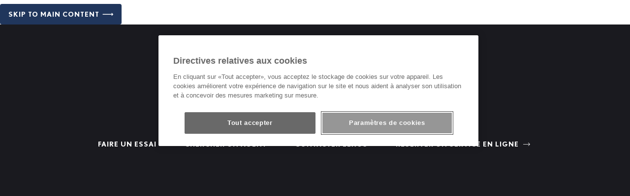

--- FILE ---
content_type: text/html;charset=utf-8
request_url: https://fr.lexus.ch/forms/test-drive?hideNav=true&hideFooter=true&hideNav=true&hideFooter=true
body_size: 20469
content:


<!DOCTYPE HTML>
<html lang="fr-ch" dir="ltr" data-country="ch" data-brand="lexus" class="dxp dxp-lexus">

<head>

    

    <meta charset="UTF-8"/>
    <meta name="template" content="article"/>
    <meta name="viewport" content="width=device-width, initial-scale=1"/>
    
    <meta name="format-detection" content="telephone=no"/>
    <meta name="robots" content="max-image-preview:large"/>

    <script defer="defer" type="text/javascript" src="https://rum.hlx.page/.rum/@adobe/helix-rum-js@%5E2/dist/micro.js" data-routing="evn=prod,tier=publish,ams=NV Toyota Motor Europe" integrity="" crossorigin="anonymous" data-enhancer-version="" data-enhancer-hash=""></script>
<link rel="preconnect" href="https://scene7.toyota.eu/"/>

    
        
    
        <link rel="preconnect" href="https://cdn.cookielaw.org/"/>
        
            <script type="text/javascript" src="https://cdn.cookielaw.org/consent/1ab141e5-113c-438b-a360-c944b13b3125/OtAutoBlock.js">
            </script>
        
        <script src="https://cdn.cookielaw.org/scripttemplates/otSDKStub.js" type="text/javascript" charset="UTF-8" data-domain-script="1ab141e5-113c-438b-a360-c944b13b3125" data-document-language="true">
        </script>
        <script type="text/javascript">
            function OptanonWrapper() { }
        </script>
    

        
    <script>
        (function(h,o,u,n,d) {
            h=h[d]=h[d]||{q:[],onReady:function(c){h.q.push(c)}}
            d=o.createElement(u);d.async=1;d.src=n
            n=o.getElementsByTagName(u)[0];n.parentNode.insertBefore(d,n)
        })(window,document,'script','https://www.datadoghq-browser-agent.com/eu1/v5/datadog-rum.js','DD_RUM')
        window.DD_RUM.onReady(function() {
            window.DD_RUM.setGlobalContextProperty('templateName','article');
            window.DD_RUM.setGlobalContextProperty('modelName','');
            window.DD_RUM.setGlobalContextProperty('sectionlv1','forms');
            window.DD_RUM.setGlobalContextProperty('category','content');
            window.DD_RUM.setGlobalContextProperty('subCategory','article');
            let botPattern = "(googlebot\/|bot|Googlebot-Mobile|Googlebot-Image|Google favicon|Mediapartners-Google|bingbot|slurp|java|wget|curl|Commons-HttpClient|Python-urllib|libwww|httpunit|nutch|phpcrawl|msnbot|jyxobot|FAST-WebCrawler|FAST Enterprise Crawler|biglotron|teoma|convera|seekbot|gigablast|exabot|ngbot|ia_archiver|GingerCrawler|webmon |httrack|webcrawler|grub.org|UsineNouvelleCrawler|antibot|netresearchserver|speedy|fluffy|bibnum.bnf|findlink|msrbot|panscient|yacybot|AISearchBot|IOI|ips-agent|tagoobot|MJ12bot|dotbot|woriobot|yanga|buzzbot|mlbot|yandexbot|purebot|Linguee Bot|Voyager|CyberPatrol|voilabot|baiduspider|citeseerxbot|spbot|twengabot|postrank|turnitinbot|scribdbot|page2rss|sitebot|linkdex|Adidxbot|blekkobot|ezooms|dotbot|Mail.RU_Bot|discobot|heritrix|findthatfile|europarchive.org|NerdByNature.Bot|sistrix crawler|ahrefsbot|Aboundex|domaincrawler|wbsearchbot|summify|ccbot|edisterbot|seznambot|ec2linkfinder|gslfbot|aihitbot|intelium_bot|facebookexternalhit|yeti|RetrevoPageAnalyzer|lb-spider|sogou|lssbot|careerbot|wotbox|wocbot|ichiro|DuckDuckBot|lssrocketcrawler|drupact|webcompanycrawler|acoonbot|openindexspider|gnam gnam spider|web-archive-net.com.bot|backlinkcrawler|coccoc|integromedb|content crawler spider|toplistbot|seokicks-robot|it2media-domain-crawler|ip-web-crawler.com|siteexplorer.info|elisabot|proximic|changedetection|blexbot|arabot|WeSEE:Search|niki-bot|CrystalSemanticsBot|rogerbot|360Spider|psbot|InterfaxScanBot|Lipperhey SEO Service|CC Metadata Scaper|g00g1e.net|GrapeshotCrawler|urlappendbot|brainobot|fr-crawler|binlar|SimpleCrawler|Livelapbot|Twitterbot|cXensebot|smtbot|bnf.fr_bot|A6-Indexer|ADmantX|Facebot|Twitterbot|OrangeBot|memorybot|AdvBot|MegaIndex|SemanticScholarBot|ltx71|nerdybot|xovibot|BUbiNG|Qwantify|archive.org_bot|Applebot|TweetmemeBot|crawler4j|findxbot|SemrushBot|yoozBot|lipperhey|y!j-asr|Domain Re-Animator Bot|AddThis|RyteBot|HeadlessChrome|PetalBot|Bytespider)";
            let regex = new RegExp(botPattern, 'i');
            let conditionalSampleRate = regex.test(navigator.userAgent) ? 0 : 100;
            window.DD_RUM.init({
                clientToken: 'pub5d9c7270b5e822b99d0fc8ecd8283028',
                applicationId: '35f73480-a6c0-4761-89c3-895c25eb2583',
                site: 'datadoghq.eu',
                service: 'lexus-switzerland-prd',
                env: 'prod',
                version: '0.163.5-RELEASE',
                sessionSampleRate: conditionalSampleRate,
                sessionReplaySampleRate: 20,
                trackUserInteractions: true,
                trackResources: true,
                trackLongTasks: true,
                defaultPrivacyLevel: 'mask-user-input',
            });

            window.DD_RUM.startSessionReplayRecording();
        })
    </script>


        

    
    <script>
        //Adobe Launch Embed Code
        (function (w, d, s) {
            var j = d.createElement(s);
            j.src = '//assets.adobedtm.com/57e62086a19e/7ac6a41c0df3/launch-627342fb0250.min.js';
            var headElement = d.head || (d.currentScript && d.currentScript.parentElement);
            //if async is allowed
            j.async = true;
            if(headElement){
                headElement.append(j);
            }else{
                var f = d.getElementsByTagName(s)[0];
                f.parentNode.insertBefore(j, f);
            }
        })(window, document, 'script');
    </script>

    
    <!--Requires to be empty-->

    

    <title>Essai sur route | Lexus Suisse</title>

    <meta property="og:url" content="https://fr.lexus.ch/forms/test-drive"/>
    <meta property="og:title" content="Essai sur route | Lexus Suisse"/>

    
    
        <meta property="og:description" content="Conçu pour le luxe et la performance, propulsé par des moteurs électrifiés de pointe. Visitez notre site officiel et choisissez votre Lexus."/>
    
    
    
    <meta property="og:site_name" content="Lexus CH"/>
    

    
        <link rel="alternate" hreflang="sk-SK" href="https://www.lexus.sk/forms/test-drive"/>
    
        <link rel="alternate" hreflang="en-CY" href="https://www.lexus.com.cy/forms/test-drive"/>
    
        <link rel="alternate" hreflang="lv-LV" href="https://www.lexus.lv/forms/test-drive"/>
    
        <link rel="alternate" hreflang="et-EE" href="https://www.lexus.ee/forms/test-drive"/>
    
        <link rel="alternate" hreflang="ru-MD" href="https://ru.chisinau.md.lexus/forms/test-draiv"/>
    
        <link rel="alternate" hreflang="is-IS" href="https://www.lexus.is/forms/test-drive"/>
    
        <link rel="alternate" hreflang="sl-SI" href="https://www.lexus.si/forms/test-drive"/>
    
        <link rel="alternate" hreflang="no-NO" href="https://www.lexus.no/forms/test-drive"/>
    
        <link rel="alternate" hreflang="de-CH" href="https://de.lexus.ch/forms/test-drive"/>
    
        <link rel="alternate" hreflang="hu-HU" href="https://www.lexus.hu/forms/test-drive"/>
    
        <link rel="alternate" hreflang="fi-FI" href="https://www.lexus.fi/lomakkeet/koeajo"/>
    
        <link rel="alternate" hreflang="ru-KZ" href="https://ru.lexuskz.com/forms/test-drive"/>
    
        <link rel="alternate" hreflang="uk-UA" href="https://www.lexus.ua/forms/test-drive"/>
    
        <link rel="alternate" hreflang="ky-KG" href="https://ky.lexus-bishkek.kg/forms/test-drive"/>
    
        <link rel="alternate" hreflang="sv-SE" href="https://www.lexus.se/forms/test-drive"/>
    
        <link rel="alternate" hreflang="ro-MD" href="https://www.chisinau.md.lexus/forms/test-drive"/>
    
        <link rel="alternate" hreflang="es-ES" href="https://www.lexusauto.es/formulario/prueba-conduccion"/>
    
        <link rel="alternate" hreflang="en-IE" href="https://www.lexus.ie/forms/test-drive"/>
    
        <link rel="alternate" hreflang="lt-LT" href="https://www.lexus.lt/forms/test-drive"/>
    
        <link rel="alternate" hreflang="hy-AM" href="https://www.lexus.am/forms/test-drive"/>
    
        <link rel="alternate" hreflang="ru-KG" href="https://www.lexus-bishkek.kg/forms/test-drive"/>
    
        <link rel="alternate" hreflang="el-GR" href="https://www.lexus.gr/forms/test-drive"/>
    
        <link rel="alternate" hreflang="pl-PL" href="https://www.lexus-polska.pl/forms/test-drive"/>
    
        <link rel="alternate" hreflang="en-GB" href="https://www.lexus.co.uk/forms/test-drive"/>
    
        <link rel="alternate" hreflang="kk-KZ" href="https://kz.lexuskz.com/forms/test-drive"/>
    
        <link rel="alternate" hreflang="fr-CH" href="https://fr.lexus.ch/forms/test-drive"/>
    
        <link rel="alternate" hreflang="x-default" href="https://www.lexus.eu/forms/test-drive"/>
    
        <link rel="alternate" hreflang="hr-HR" href="https://www.lexus.hr/forms/test-drive"/>
    
        <link rel="alternate" hreflang="ka-GE" href="https://www.lexusgeorgia.ge/forms/test-drive"/>
    
        <link rel="alternate" hreflang="da-DK" href="https://www.lexus.dk/forms/book-en-proevetur"/>
    
        <link rel="alternate" hreflang="bg-BG" href="https://www.lexus.bg/forms/test-drive"/>
    
        <link rel="alternate" hreflang="it-CH" href="https://it.lexus.ch/forms/test-drive"/>
    

    

    
        <link rel="canonical" href="https://fr.lexus.ch/forms/test-drive"/>
    

    
    <meta property="og:type" content="website"/>
    <meta property="og:locale" content="fr_CH"/>
    <meta name="twitter:card" content="summary_large_image"/>
    
    <meta name="twitter:title" content="Essai sur route | Lexus Suisse"/>
    <meta name="twitter:description" content="Conçu pour le luxe et la performance, propulsé par des moteurs électrifiés de pointe. Visitez notre site officiel et choisissez votre Lexus."/>

    

    

    
    
    
        <script type="application/ld+json">{
  "@context": "http://schema.org",
  "@type": "Organization",
  "name": "Lexus Suisse",
  "url": "https://fr.lexus.ch",
  "logo": "https://fr.lexus.ch/content/dam/logos/large-logo-lexus.jpeg",
  "sameAs": [
    "https://www.instagram.com/lexusswitzerland/",
    "https://www.facebook.com/LexusSwitzerland/",
    "https://www.youtube.com/user/LexusSwitzerland/"
  ],
  "contactPoint": {
    "@type": "ContactPoint",
    "email": "info@lexus.ch",
    "telephone": "+41627888844",
    "contactType": "sales",
    "areaServed": "ch"
  }
}</script>
    


    

        <script type="application/ld+json">
            {
  "@context": "http://schema.org",
  "@type": "Article",
  "headline": "Test drive",
  "datePublished": "Mon Jun 23 09:00:53 UTC 2025",
  "author": "Lexus Suisse",
  "publisher": {
    "@type": "Organization",
    "logo": "https://fr.lexus.ch/content/dam/logos/large-logo-lexus.jpeg",
    "name": "Lexus Suisse"
  },
  "dateModified": "Mon Jun 23 09:00:53 UTC 2025",
  "image": ""
}
        </script>

        

        <script type="application/ld+json">
            {
                "@context": "http://schema.org",
                "@type": "BreadcrumbList",
                "itemListElement": [{"@type":"ListItem","position":1,"name":"Essai sur route","item":"https://fr.lexus.ch/forms/test-drive"}]
            }
        </script>
    


    


    
     
          
     


    
    



    

    


    
    
    
        
        
        
            <link rel="stylesheet" type="text/css" href="/etc.clientlibs/dnb/clientlibs/clientlib-lexus.min.1400aa0aa57e97e6f2864e953d7257e1.css"/>
        
    
        
        
        
    
        
        
        
            <link rel="stylesheet" type="text/css" href="/etc.clientlibs/dxp/clientlibs/clientlib-lexus.min.91e8a9b7cb42d6020ff9d2ccb20a9421.css"/>
        
    
        
        
        
            <link rel="stylesheet" type="text/css" href="/etc.clientlibs/qt/clientlibs/clientlib-lexus.min.8f3a1cf9b0525d4adae4eafd2d0baf38.css"/>
        
    
        
        
        
            <link rel="stylesheet" type="text/css" href="/etc.clientlibs/retailers/clientlibs/clientlib-lexus.min.a61812bc51de7093220f64000f42e2e6.css"/>
        
    
    <!-- DXP-11832 temp return to old functionality - permanent fix to be added-->
    
    
<script src="/etc.clientlibs/clientlibs/granite/jquery.min.3e24d4d067ac58228b5004abb50344ef.js"></script>
<script src="/etc.clientlibs/clientlibs/granite/utils.min.899004cc02c33efc1f6694b1aee587fd.js"></script>



    <script data-ot-ignore src="/var/dxp/scripts/requirees.js?version=1027"></script>

    

    
    <link rel="apple-touch-icon" sizes="180x180" href="/etc.clientlibs/dxp-frontend-core/clientlibs/clientlib-lexus/resources/images/favicons/apple-touch-icon.png"/>
    <link rel="icon" type="image/png" sizes="32x32" href="/etc.clientlibs/dxp-frontend-core/clientlibs/clientlib-lexus/resources/images/favicons/favicon-32x32.png"/>
    <link rel="icon" type="image/png" sizes="16x16" href="/etc.clientlibs/dxp-frontend-core/clientlibs/clientlib-lexus/resources/images/favicons/favicon-16x16.png"/>
    <link rel="mask-icon" href="/etc.clientlibs/dxp-frontend-core/clientlibs/clientlib-lexus/resources/images/favicons/safari-pinned-tab.svg" color="#5bbad5"/>
    <meta name="msapplication-TileColor" content="#da532c"/>
    <meta name="theme-color" content="#ffffff"/>

    

    
        
    

    

    
        <script>
            if (!window.dxp) { window.dxp = {}; }
            if (!window.dxp.settings) { window.dxp.settings = {}; }
            window.dxp = {"settings":{"mapsUseMapboxSBS":"true","ssoRecaptchaKey":"6LfKZOMfAAAAAOg3U6-9YXhpbuE_dxvlbJXKaK6U","osbHCaptchaKey":"e1907470-bb1a-4c18-8e50-20964bb02170","financeEnable":"true","ssoBaseUrl":"https://cp-toyota.toyota-europe.com/cp-toyota-sso","cpServices":"https://cp-services.toyota-europe.com","CCISServer":"//images.lexus-europe.com","mapboxToken":"pk.eyJ1IjoidG95b3RhbW90b3JldXJvcGUtd2ViIiwiYSI6ImNrMnlwZnE3bTA4MXIzYnA4aTZpZDA4MXoifQ.AW7a3FJ0x18BkFOVTwMgiA","t1LegacyCssPath":"https://cp-common.toyota-europe.com/cp-client/styles/T1-style-extended-encapsulated.dxpLexus.css","cpCartItems":"/api/users/{uuid}/cart","otWhitelisted":"clientlibs/|/libs/dam/|/dxp-webcarconfig.toyota-europe.com/js/|/cp-toyota-sso/|/var/dxp/scripts/libs/react","ssoUseMicroService":"true","portalBaseUrl":"https://cp-toyota.toyota-europe.com","aceMigrationCpB2cAggrPrevHost":"cpb2csp.toyota-europe.com","losHost":"//weblos.toyota-europe.com","aemSchemaBaseUrl":"https://cp-common.toyota-europe.com","l1ClientUrl":"https://cp-common.toyota-europe.com/cp-client/styles/T1-style-extended-encapsulated.css?","orCheckoutFilterByServices":"OnlineRetailing","CCISHost":"//images.lexus-europe.com/ch","tokensPromo":"00000000-0000-0000-0000-000000000000","c1SupraBaseUrl":"https://d10qzaqe8j7pwe.cloudfront.net","osbB2cAggrHost":"https://osb-b2c-aggregator.toyota-europe.com","customerPortal":"/customer/portal","orBaseUrl":"https://d3uadybk7v8gu7.cloudfront.net","osbBaseUrl":"https://d1ljsy1hgbcg4x.cloudfront.net/b2c-ui","cpIsEstore":"true","cpVehicleItems":"/vehicle/user/{uuid}/vehicles?services=uio&legacy=true","cpEstoreBucket":"https://d3riu67sksja4y.cloudfront.net","skavaBaseUrl":"https://c1-apigateway-p1.lexus-europe.com","otpEnabled":"true","reCaptchaKey":"6Lc6qhkUAAAAAHExr0xcV2GEUxOjJ2fhyCrya4ZX","hideQuickSpecs":"false","t1LegacyFrontendBaseUrl":"https://t1-client.toyota-europe.com","aceMigrationOsbB2cAggrHost":"https://osb-b2c-aggregator.toyota-europe.com","disableRecaptcha":"false","lastModified":"2025-12-05T08:48:04.653Z","cpB2cAggrHost":"cpb2cs.toyota-europe.com","ssoEnableSocialLogin":"false","ssoServiceUrl":"https://ssoms.toyota-europe.com","cpShoppingCartUrl":"/tme#/my-toyota/eStore/cart","enableOsbLink":"true","enablePubhubForOwnerManuals":"true","downloadPdfBrochure":"/bin/api/dxp/pdf?tyCode=:configCode&country=:country&language=:language","commonPortalBaseUrl":"https://cp-common.toyota-europe.com","cpUseMenuBuilderNav":"true","osbReCaptchaKey":"6LfL3f4dAAAAAL16ii4Oh2h3uZ4zyGsm5KUq3wWo","ssoHCaptchaKey":"8cc6c238-eb36-49ae-9b10-f23446521f52","cpOrBaseUrl":"https://d3uadybk7v8gu7.cloudfront.net/customerportal/","ssoRecaptchaKeyInvisible":"6Ldv-RYlAAAAAL0DOj_Ixnvyel14Ua2IcHRCuCgh","cpIsNewDashBoardEnabled":"true","cpUseDashboardSavedCars":"true","defaultFinanceOption":"cash","osbTridionBaseUrl":"https://dcoaaeoxsqbgx.cloudfront.net","useDealerfinderV2":"true","cpAppIDApple":"1020262732","c1ImagesHost":"//img-optimize.lexus-europe.com/","cpLexusBaseUrl":"https://d3riu67sksja4y.cloudfront.net","cpCommonUrl":"https://cp-common.toyota-europe.com","aceMigrationCpB2cAggrHost":"cpb2cs.toyota-europe.com","ssoAutoRedirectCustomerPortalExceptions":"/online-service-booking;/recall;/new-cars/lbx/experience;/new-cars/lbx/ai-experience","captchaType":"hcaptcha","cpBaseUrl":"https://d21f9zpntjvs3z.cloudfront.net","crossOriginScripttagExclusions":"toyota-europe.com|cloudfront.net|toyota-fs.com|toyota.finance.makolab.com","osbB2bAggrHost":"https://osb-b2b-aggregator.toyota-europe.com","enableCarDbTokens":"true","ssoRedesignBaseUrl":"https://cp-common.toyota-europe.com/cp-ui-sso","aceMigrationOsbB2bAggrHost":"https://osb-b2b-aggregator.toyota-europe.com","cpb2csp.toyota-europe.com":"cpb2csp.toyota-europe.com","orFiltersResultPage":"/new-cars","showPrice":"true","cpAppIDAndroid":"com.touaregs.toyota","recallCheckerUrl":"/forms/recall","aceKongBaseUrl":"https://kong-proxy-aws.toyota-europe.com/","useI18nFallback":"false","brand":"lexus","cardbImageHost":"//l1-carassets.lexus-europe.com/","checkoutFinanceEsalesHost":"https://amd.esales.toyota-fs.com","environment":"production","isFragment":"false","isProduction":"true","loadSaveHost":"//ccsave.lexus-europe.com/config","loadSaveServer":"//ccsave.lexus-europe.com","carconfigUrlWebsite":"","country":"ch","fullCountry":"switzerland","currencyCode":"CHF","dealer":{"mapBoxToken":"pk.eyJ1IjoidG95b3RhbW90b3JldXJvcGUtd2ViIiwiYSI6ImNrNmtqZzM5ZTA0bjgzZXBiemJ1ZHYyNDcifQ.Yfrq8kataFBLbN293vWY9A","dealerApi":"https://kong-proxy-intranet.toyota-europe.com/dxp/dealers/api/","alternativeCountry":"","enableApproximate":false,"distanceUnit":"km","extraCountries":"","hideDealerNumbers":true,"hideServicesDealerfinder":false,"limitSearchDistance":"","searchResultCount":10,"showCountryPolygons":true,"showMyLocationPin":true,"findDealerLabel":"Trouver un concessionnaire","searchPlaceholderLabel":"Saisir","searchByLocationLabel":"Rechercher par lieu","searchByDealerName":"Recherche par nom de concessionnaire","useMyCurrentLocationLabel":"Utilise ma location","filterLabel":"Filtern","updateLabel":"Utiliser ce filtre","retailerInformationLabel":"Informations","servicesAndOpeningHoursLabel":"Services et horaires d'ouverture","getDirectionsLabel":"Afficher l'itinéraire","saveToMyToyotaLabel":"Enregistrer dans MyLexus ","selectDealerLabel":"Sélectionnez un concessionnaire","showMoreLabel":"Afficher plus","moreInformationLabel":"Plus d'information","lessInformationLabel":"Moins d'informations","retailerDoesNotAcceptOnlineBookingLabel":"Le concessionnaire n'accepte pas les réservations de services en ligne","telLabel":"Telefone","faxLabel":"Fax","whatsappLabel":"WhatsApp","noLocationsFoundMessage":"Aucun emplacement trouvé","noDealerFoundMessage":"Aucun revendeur trouvé","searchKeywordTooShortMessage":"Mot clé trop court"},"flexibility":{"currencyMultiplier":0.0,"swopPrices":false,"dualCurrencyEnable":false},"ecoLabelpopup":{"title":"Catégorie d'efficacité énergétique","moreInfoLinkLabel":"En savoir plus","readMoreLink":"/content/lexus/switzerland/fr/legal","thumbnailsCount":1,"labels":[{"letter":"A","color":"#00a651"},{"letter":"B","color":"#50b848"},{"letter":"C","color":"#bfd730"},{"letter":"D","color":"#fff200"},{"letter":"E","color":"#fdb913"},{"letter":"F","color":"#f37021"},{"letter":"G","color":"#ed1c24"}]},"ecoLabel":{"images":{"a":"https://scene7.toyota.eu/is/image/toyotaeurope/a-8","aPlus":"","aPlusPlus":"","aPlusPlusPlus":"","b":"https://scene7.toyota.eu/is/image/toyotaeurope/b-9","c":"https://scene7.toyota.eu/is/image/toyotaeurope/c-8","d":"https://scene7.toyota.eu/is/image/toyotaeurope/d-7","e":"https://scene7.toyota.eu/is/image/toyotaeurope/e-6","f":"https://scene7.toyota.eu/is/image/toyotaeurope/f-7","g":"https://scene7.toyota.eu/is/image/toyotaeurope/g-6"}},"legalbanner":{"title":"Short disclaimer","image":{}},"T1ImagesServer":"https://img-optimize.lexus-europe.com/","kongBaseUrl":"https://kong-proxy-intranet.toyota-europe.com/"},"config":{},"labels":{"diesel":"Diesel","submit":"Submit","ariaToggleEtaTooltip":"Toggle ETA Tooltip","uscManufacturerWarrantyExpired":"Expired","readLess":"Moins d’infos","ariaSliderMaxValue":"max value: {value}","genericOrErrorSubtitle":"Nous nous efforçons de résoudre ce problème dans les plus brefs délais. Nous vous invitons à rafraîchir la page ou réessayer plus tard.","readMore":"Plus d’infos","quotes":"DÉTAILS","uscManufacturerWarrantyValidUntil":"Valid until: {value}","ariaSliderMinValue":"min value: {value}","close":"Fermer","uscManufacturerWarrantyUnspecified":"Unspecified","uscManufacturerWarrantyKmLimit":"KM Limit: {value}","disclaimerWLTP":"Consommation de carburant et émissions de CO2 mesurées selon la procédure WLTP (Worldwide harmonized Light vehicles Test Procedure). La consommation et les émissions de CO2 de votre véhicule peuvent différer des valeurs fournies ici. Le style de conduite et d’autres facteurs (état des routes, conditions de circulation, état du véhicule, équipements, chargement, nombre de passagers, etc.) ont un impact sur la consommation et les émissions d’un véhicule.","test":" ","ariaSliderMaxValueTitleLabel":"Slider {value} maximum","fuelCell":"Hydrogen Electric","edit":"edit","uscCashPriceFormat":"%s","more":"more","electric":"Électrique","dualCurrencyDisclaimer":"Dual currency rate: {value}","selectOff":"off","uscSpecLabelYes":"Yes","viewAll":"view all","uscSpecLabelNo":"No","disclaimerCorrelatedNEDC":"Exclusion de responsabilité corrélée NEDC","hybrid":"","plugin":"","petrol":"","genericOrErrorTitle":"","printPrintedOn":"Imprimé le","validFromUntilDate":"Valid from until","forms.searchNoResults":"No search results","ariaSliderMinValueTitleLabel":"Slider {value} minimum","uscStockCashPriceFormat":"%s","validFromDate":"Valid as off","lastModified":"2025-09-24T12:58:54.054Z","uscManufacturerWarrantyNone":"None","disclaimerNEDC":"Exclusion de responsabilité NEDC","selectOn":"on","dimensions":"Dimensions"}};
            window.dxp.settings.culture = {"name":"fr-CH","englishName":"French (Switzerland)","nativeName":"français (Suisse)","language":"fr","numberFormat":{"NaN":"Non Numérique","negativeInfinity":"-Infini","positiveInfinity":"+Infini","percent":{",":"'"},"currency":{"pattern":["$-n","$ n"],"symbol":"CHF","iso":"CHF",",":"'"},",":"'"},"calendars":{"standard":{"/":".","firstDay":1,"days":{"names":["dimanche","lundi","mardi","mercredi","jeudi","vendredi","samedi"],"namesAbbr":["dim.","lun.","mar.","mer.","jeu.","ven.","sam."],"namesShort":["di","lu","ma","me","je","ve","sa"]},"months":{"names":["janvier","février","mars","avril","mai","juin","juillet","août","septembre","octobre","novembre","décembre",""],"namesAbbr":["janv.","févr.","mars","avr.","mai","juin","juil.","août","sept.","oct.","nov.","déc.",""]},"AM":null,"PM":null,"eras":[{"name":"ap. J.-C.","start":null,"offset":0}],"patterns":{"d":"dd.MM.yyyy","D":"dddd d MMMM yyyy","t":"HH:mm","T":"HH:mm:ss","f":"dddd d MMMM yyyy HH:mm","F":"dddd d MMMM yyyy HH:mm:ss","M":"d MMMM","Y":"MMMM yyyy"}}}};
            window.dxp.settings.language = "fr";
            window.dxp.settings.country = "ch";
            window.dxp.settings.brand = "lexus";
            window.dxp.settings.forms = {};

            if (!window.T1) { window.T1 = {}; }
            window.T1.settings = window.dxp.settings;
            window.T1.labels = window.dxp.labels;
            if ("false" !== "true") {
                window.L1 = window.T1;
            }
        </script>
    

    

    
        <script data-ot-ignore type="text/javascript" crossorigin="anonymous" src="/etc.clientlibs/dxp/clientlibs/clientlib-dependencies.min.961844e05a76c364a0525b0f52801cc9.js"></script>
    

    
        <style>
            
        </style>
    

    

    

    
        
  

<style>
    microfrontend-error {
        display: flex;
    }
</style>

<style id="microfrontend-error-style">
    .error-banner {
        border: 1px solid #f5d0d0;
        background: linear-gradient(to right, #fff5f5, #fff7f7);
        border-radius: 8px;
        padding: 20px 20px 3px;
        margin: 20px 0;
        width: 100%;
        max-width: 100%;
        overflow: hidden;
        box-shadow: 0 2px 4px rgba(0, 0, 0, 0.05);
        text-align: left;
    }

    .error-banner button {
        all: unset;
    }

    .error-header {
        display: flex;
        align-items: flex-start;
        justify-content: space-between;
        gap: 12px;
        margin-bottom: 12px;
    }

    .error-icon-container {
        display: flex;
        flex-grow: 1;
        justify-content: center;
        align-items: center;
        gap: 12px;
    }

    .error-icon {
        color: #e53e3e;
        margin-top: 2px;
        flex-shrink: 0;
    }

    .error-title {
        flex-grow: 1;
        color: #c53030;
        font-weight: 600;
        font-size: 22px;
        margin: 0;
        line-height: 1.2;
    }

    .technical-title {
        display: block;
        color: #c53030;
        font-size: 14px;
        font-family: monospace;
        margin: 6px 0 8px 0;
        padding: 4px 8px;
        padding-left: 32px;
    }

    .error-subtitle {
        color: #c53030;
        font-size: 14px;
        font-weight: 500;
        margin: 8px 0 4px 0;
    }

    .error-description {
        color: #c53030;
        font-size: 14px;
        line-height: 1.5;
        margin: 12px 0;
        padding-left: 32px;
    }

    .error-metadata {
        margin-top: 8px;
        padding-left: 32px;
    }

    .metadata-title {
        font-size: 12px;
        text-transform: uppercase;
        letter-spacing: 0.05em;
        color: #c53030;
        font-weight: 500;
        margin-bottom: 8px;
    }

    .metadata-content {
        background-color: rgba(254, 215, 215, 0.8);
        padding: 12px;
        border-radius: 6px;
        font-family: monospace;
        font-size: 12px;
        overflow-x: auto;
        border: 1px solid rgba(254, 178, 178, 0.8);
    }

    .metadata-item {
        display: flex;
        margin-bottom: 6px;
    }

    .metadata-item:last-child {
        margin-bottom: 0;
    }

    .metadata-key {
        font-weight: 600;
        min-width: 120px;
        color: #c53030;
    }

    .metadata-value {
        color: #742a2a;
    }

    .stacktrace-content {
        white-space: pre;
        color: #742a2a;
    }

    .backoffice-caption {
        margin-top: 3px;
        font-size: 12px;
        color: #718096;
        font-style: italic;
        padding-top: 8px;
        display: flex;
        align-items: center;
        justify-content: center;
    }

    .error-banner .toggle-details {
        font-style: italic;
        font-size: 12px;
        color: #742a2a;
        text-decoration: underline;
        cursor: pointer;
    }

    .backoffice-badge {
        padding: 2px 8px;
        border-radius: 9999px;
        font-size: 10px;
        text-transform: uppercase;
        letter-spacing: 0.1em;
        font-weight: 500;
    }

    .collapsible {
        transition: max-height 500ms ease-in-out;
        max-height: 0px;
        overflow: hidden;
    }

    .collapsible.open {
        max-height: fit-content;
    }
</style>
<script>

    const sheet = new CSSStyleSheet();
    const styleScript = document.querySelector("#microfrontend-error-style");
    sheet.replaceSync(styleScript.innerHTML);
    styleScript.remove();

    class MicrofrontendError extends HTMLElement {
        static get observedAttributes() {
            return ['title', 'description', 'technical-title', 'metadata', 'default-open'];
        }

        constructor() {
            super();
            const shadowRoot = this.attachShadow({ mode: 'open' });
            shadowRoot.adoptedStyleSheets.push(sheet);
        }

        connectedCallback() {
            this.getAttribute('default-open') === 'true' ? this.open = true : this.open = false;
            this.render();
        }

        attributeChangedCallback(name, oldValue, newValue) {
            this.render();
        }

        getMetadataHtml() {
            try {
                const metadata = JSON.parse(this.getAttribute('metadata') ?? '{}');

                if (Object.keys(metadata).length === 0) {
                    return '';
                }

                return Object.entries(metadata).map(([key, value], index) => {
                    const isNotLast = index !== Object.entries(metadata).length - 1;

                    return `<div class="metadata-item" style="margin-bottom: ${isNotLast ? '6px' : '0px'}">
                        <span class="metadata-key">${key}:</span>
                        <span class="metadata-value">${value}</span>
                    </div>`;
                }).join("");
            } catch (e) {
                console.debug("Unable to parse metadata", e);
                return '';
            }
        }

        getDescriptionHtml() {
            const description = this.getAttribute('description');

            return description ? "<div class=\"error-description\">" + description.replaceAll('\\n', "<br>") + "</div>" : "";
        }

        getTechnicalTitleHtml() {
            const technicalTitle = this.getAttribute('technical-title');

            if (!technicalTitle) {
                return '';
            }

            return `<div class="technical-title">Error: ` + technicalTitle + `</div>`;
        }

        render() {
            const title = this.getAttribute('title') || "Undefined title";
            const metadata = this.getMetadataHtml();
            const stacktrace = this.getAttribute("stacktrace");

            this.shadowRoot.innerHTML = `
                <div class="error-banner">
                    <div class="error-header">
                        <div class="error-icon-container">
                            <svg class="error-icon" xmlns="http://www.w3.org/2000/svg" width="24" height="24" viewBox="0 0 24 24" fill="none" stroke="currentColor" stroke-width="2" stroke-linecap="round" stroke-linejoin="round"><circle cx="12" cy="12" r="10"/><line x1="12" x2="12" y1="8" y2="12"/><line x1="12" x2="12.01" y1="16" y2="16"/></svg>
                            <h4 class="error-title">${title}</h4>
                            <button class="toggle-details">Toggle details</button>
                        </div>
                    </div>
                    <div class="collapsible ${this.open ? ' open' : ''}">`
                        + this.getTechnicalTitleHtml()
                        + this.getDescriptionHtml()
                         + (metadata ? `<div class="error-metadata">
                             <div class="metadata-title">Error Metadata</div>
                             <div class="metadata-content">` + metadata + "</div>"+
                        "</div>" : "")
                        + (stacktrace ? `<div class="error-metadata">
                              <div class="metadata-title">Stack Trace</div>
                              <div class="metadata-content stacktrace-content">`
                                + stacktrace.replaceAll('\\n', "<br>")
                              +`\n&lt;hidden stacktrace&gt;</div>
                            </div>` : '')
                    + `</div>
                    <div class="backoffice-caption">
                    <span class="backoffice-badge">this will only be showed in author mode, end user won't see this error</span>
                </div>
            </div>`;


            this.shadowRoot.querySelector("button.toggle-details").addEventListener("click", this.toggle.bind(this));
        }

        toggle() {
            this.open = !this.open;
            const collapsible = this.shadowRoot.querySelector(".collapsible");

            if (this.open) {
                if (!collapsible.className.includes("open")) {
                    collapsible.className += " open";
                }
            } else {
                collapsible.className = collapsible.className.split(/\s+/).filter(cls => cls !== 'open').join(" ");
            }
        }
    }

    customElements.define('microfrontend-error', MicrofrontendError);

</script>


  
  <script data-id="headless-context">
    if (!window.__AEMMicrofrontendContext) {window.__AEMMicrofrontendContext = {"page":"/content/lexus/switzerland/fr/forms/test-drive","appUrl":"/headless-assets","runmode":"author","wcmmode":"DISABLED","locale":"fr","brand":"lexus","country":"ch"};}
  </script><link data-id="script-app-styles" rel="stylesheet" href="/headless-assets/stylesheet-DyD8XpoX.css"/>
<link data-id="script-author-preload-react-vendors" rel="modulepreload" href="/headless-assets/react-vendors-BBqHsWd1.js"/>
<link data-id="script-author-preload-components" rel="modulepreload" href="/headless-assets/components-DNvgPfn9.js"/>
<script data-id="script-initialize-app-author">console.log("Initializing microfrontend application"),window.__$c=(function(o){let t=!1;return document.addEventListener("DOMContentLoaded",()=>{t=!0},{once:!0,passive:!0}),(r,i,l)=>{const n=()=>import(o).then(e=>{e&&typeof e.default=="function"?e.default(r,i,l):console.error("Client shell does not export a default function",e)}).catch(e=>console.error("Error loading client shell",e));t?n():window.addEventListener("DOMContentLoaded",n,{once:!0,passive:!0})}})("/headless-assets/client-author-BhAxhcp2.js"); </script>
<script data-id="script-define-env">window.process??={},window.process.env??={},window.process.env.TARGET_ENV="prd"; </script>

    

</head>

<body class="article page basicpage">
    



<div class="cmp-btn btn-primary skip-to-main-content">
  
  

    
    
        
            <a data-gt-label="Skip to Main Content" class="btn-text skip-to-main-content-link  " href="#Skip-to-Main-Content" target="_self" data-gt-componentname="button" data-gt-componentgroup="content" data-gt-name="ctaevent" aria-label="">
                <span class="btn-text l-cta-text">Skip to Main Content
                    
                </span>
                
                
                
    

                
    <span class="sr-only"> (Press Enter)</span>

            </a>
        
        
    
    
    

    

</div>

    
    

    

        
    
        <!-- Tagging data layer object -->
        <script>
            window.tngaDataLayer = {};
            window.tngaDataLayer.page = {"sectionlv1":"forms","sectionlv2":"test-drive","sectionlv3":"","language":"fr","category":"content","subCategory":"article"};
            window.tngaDataLayer.page.versions = {"aem-release": "0.163.5-RELEASE"};
            window.tngaDataLayer.product = [{}];
            window.tngaDataLayer.dsmMetadata = {};
            var userProfile = localStorage["com.toyota.tme.user.customerProfile"];
            window.tngaDataLayer.userinfo = {"status": "loggedoff"};
            if(userProfile){
                window.tngaDataLayer.userinfo = {
                    "status": "loggedin",
                    "userId": (JSON.parse(userProfile) || {}).uuid
                };
            }
        </script>
    

        
    
    <!-- Google Tag Manager -->
    <script>(function (w, d, s, l, i) {
            w[l] = w[l] || [];
            w[l].push({
                'gtm.start':
                    new Date().getTime(), event: 'gtm.js'
            });
            var f = d.getElementsByTagName(s)[0],
                j = d.createElement(s), dl = l != 'dataLayer' ? '&l=' + l : '';
            j.async = true;
            j.src =
                'https://www.googletagmanager.com/gtm.js?id=' + i + dl;
            f.parentNode.insertBefore(j, f);
        })(window, document, 'script', 'dataLayer', 'GTM-TBMZX75');</script>
    <!-- End Google Tag Manager -->
    

    


    
    
        



    

<div class="cmp-unsupported-browser px-xl-0 ">
    <div class="container">
        <div class="row">
            <span class="cmp-unsupported-browser__header"></span>
            <div class="cmp-unsupported-browser__description"></div>
        </div>
    </div>
</div>


    



    
    


    

    





    

    <main id="Skip-to-Main-Content" class="responsivegrid-top responsivegrid ">


<div class="aem-Grid aem-Grid--12 aem-Grid--default--12 ">
    
    <div class="htmlcomponent aem-GridColumn aem-GridColumn--default--12">


    <div class="cmp-html5">
        

        <div>
            
    <!DOCTYPE html>
<html lang="en">

<head>
  <meta charset="UTF-8">
  <meta content="width=device-width, initial-scale=1" name="viewport" />
  <title>Lexus Test Drive</title>
  <link rel="stylesheet" type="text/css" href="https://de.lexus.ch/etc.clientlibs/dxp-frontend-core/clientlibs/clientlib-lexus.23e6316f7bf13121ebe0200995b7e17a.css">
  <link rel="stylesheet" href="https://maxcdn.bootstrapcdn.com/bootstrap/3.3.7/css/bootstrap.min.css">
  <link rel="stylesheet" href="https://tools.lexus.ch/fileadmin/inside/css/custom_ffu.css">


  <style>

    .form-container h1, .form-container h2, .form-container h3, .form-container h4, .form-container h5, .form-container h6 {
      font-family: 'Nobel Book';
    }

    .form-container {
      padding: 0 7%;
      font-family: 'Nobel';
      color: #1a1a1a;
    }

    html {
      position: relative;
      min-height: 100%;
      color: #282830;
      overflow-x: hidden;
    }

    body {
      background: #fff;
      direction: ltr;
      overflow-x: hidden;
    }

    .col-xs-6 {
      width: 50% !important;
    }

    #lexus-form h1, #lexus-form h2 {
      text-transform: uppercase;
    }

    @media (min-width: 992px) {
      #lexus-form h1 {
        padding-bottom: 16px;
      }
    }

    #lexus-form p {
      font-family: "Nobel Book", Arial, Helvetica, sans-serif;
      font-size: 1.6rem;
      line-height: 2.4rem;
    }

    #lexus-form ul {
      font-family: "Nobel Book", Arial, Helvetica, sans-serif;
      font-size: 1.5rem;
    }

    #lexus-form a:focus, #lexus-form a:hover, #lexus-form button:focus, #lexus-form button:hover {
      outline: 0 !important;
    }

    #lexus-form .btn {
      border: none;
      font-size: 1.5rem;
      line-height: 4.5rem;
      color: #fff;
      background-color: #202020;
      padding: 0 30px;
      height: 46px;
      min-width: 160px;
      border-radius: 0;
      text-align: center;
      overflow: hidden;
      text-overflow: ellipsis;
      max-width: 100%;
    }

    #lexus-form .btn-functional, #lexus-form .btn-functional:active, #lexus-form .btn-functional:focus, #lexus-form .btn-functional:hover {
      background-color: #282830;
    }

    #lexus-form.btn-action-primary:active, #lexus-form .btn-action-primary:focus, #lexus-form .btn-action-primary:hover {
      background: #d90022;
    }

    #lexus-form .btn-action-secondary {
      background-color: #fff;
      line-height: 4.3rem;
    }

    #lexus-form .btn-action-secondary:hover, #lexus-form .btn-action-secondary:active, #lexus-form .btn-action-secondary:focus {
      padding: 0 29px;
      line-height: 4.1rem;
      background-color: #fff;
      overflow: visible;
    }

    #lexus-form .btn .icon {
      display: inline-block;
      text-decoration: none;
      margin-right: 10px;
      margin-left: -8px;
    }

    #lexus-form input#field-subscribeNewesletter-54 + span {
      font-size: 14px;
      text-transform: none;
    }

    #lexus-form input#terms + span {
      font-size: 14px;
      text-transform: none;
    }

    #lexus-form input[type="radio"] {
      height: 46px;
      width: auto;
      top: -5px;
      min-width: 20px;
      left: 15px;
    }

    #lexus-form input#efd-wli-dealerId {
      margin-bottom: 0;
    }

    .modal-privacy {
      position: fixed;
      top: 30%;
      left: 50%;
      width: 100%;
      transform: translate(-50%);
      background: rgb(217, 217, 217);
      color: #000;
      padding: 50px 50px;
      max-width: 600px;
      z-index: 6;
      opacity: 0;
      visibility: hidden;
      transition: .3s all;
    }

    .modal-privacy > div {
      -webkit-backface-visibility: hidden;
      -webkit-transform: translateZ(0) scale(1.0, 1.0);
    }

    .privacy-overlay {
      display: block;
      top: 0;
      left: 0;
      height: 100%;
      width: 100%;
      position: fixed;
      background: rgba(0, 0, 0, 0.6);
      z-index: 5;
      display: none;
    }

    span.close-popup {
      position: absolute;
      top: 0;
      right: 0;
      background: #fff;
      padding: 5px 10px;
      cursor: pointer;
      border-radius: 0 0 0px 0;
    }

    body.modal-privacy-opened .privacy-overlay {
      display: block;
    }

    body.modal-privacy-opened .modal-privacy {
      opacity: 1;
      visibility: visible;
    }

    .tag-item {
      color: white;
      background: #03A9F4;
      padding-left: 5px;
      padding-right: 5px;
      border-radius: 5px;
      font-weight: 700;
      font-size: 12px;
      display: inline-block !important;
    }

    .title-item {
      display: inline-block;
    }

    .lcf-nav-title {
      display: inline-block;
      padding: 10px;
      background-color: #b4b4b4;
      color: #fff;
      font-size: 19px;
    }

    .has-feedback label~.form-control-feedback {
      top: 45px;
      right: 20px;
    }

    .lcf-nav-title.efd-active {
      background-color: #252525;
    }

    .selected-dealer-box {
      position: relative;
      padding-right: 120px;
      min-height: 52px;
    }

    #dealer-search-trigger {
      position: absolute;
      right: 15px;
      top: 5px;
    }

    .overlay-loading {
      position: fixed;
      width: 100%;
      height: 100%;
      min-height: 100%;
      top: 0;
      left: 0;
      background-color: rgba(255, 255, 255, .6);
      z-index: 9999;
      display: none;
    }

    .overlay-loading h3 {
      text-align: center;
      margin-top: 48%;
    }

    form {
      margin: 20px;
    }

    .row {
      margin: 0 !important;
      display: flex;
    }

    .has-feedback .form-control-feedback {
      display: none;
    }

    .has-feedback.has-error .form-control-feedback.glyphicon-remove,
    .has-feedback.has-success .form-control-feedback.glyphicon-ok {
      display: block;
    }

    .error-message-main {
      color: #e50000;
    }

    .has-feedback .efd-models-box {
      position: initial !important;
    }

    .has-feedback .efd-models-box .has-feedback .form-control-feedback {
      display: none;
    }

    div[data-efdcom=formContainer] {
      color: #000;
    }

    .efd-models-box .row {
      display: flex;
      flex-wrap: wrap;
      justify-content: flex-start;
    }

    .efd-model.col-md-4.col-sm-12.inside-carmodel {
      max-width: 31%;
      margin-bottom: 30px;
      padding: 0;
      cursor: pointer;
      margin: 1%;
    }

    .efd-model.col-md-4.col-sm-12.inside-carmodel h5 {
      position: absolute;
      bottom: 60px;
      width: 100%;
      text-align: center;
      padding: 0 15px;
    }

    .efd-model.col-md-4.col-sm-12.inside-carmodel > label {
      cursor: pointer;
      border: 3px solid #aeaeae;
      border-radius: 3px;
      transition: .25s all;
      padding: 0 0 20px !important;
    }

    .efd-model.col-md-4.col-sm-12.inside-carmodel:hover > label {
      background: #f1f1f1;
    }

    .efd-model.col-md-4.col-sm-12.inside-carmodel input[type=checkbox] {
      display: block;
      margin: 0 auto 10px;
    }

    #lexus-form .form-group label.active {
      background: #f1f1f1;
      border-color: #222222;
    }

    .efd-model.col-md-4.col-sm-12.inside-carmodel h5 {
      text-align: center;
      font-family: "Nobel Book", Arial, Helvetica, sans-serif;
      font-size: 1.5rem;
      font-weight: 600;
      margin-top: 0;
      margin-bottom: 0;
      color: #6c7073;
      width: calc(100% - 6px);
      line-height: 1;
    }

    .efd-model.col-md-4.col-sm-12.inside-carmodel label,
    .efd-model.col-md-4.col-sm-12.inside-carmodel label img {
      margin: 0 auto;
      display: block;
    }

    .efd-models-box .row:after,
    .efd-models-box .row:before {
      display: none;
    }

    .col-xs-12.form-group.has-feedback.inline h3 {
      font-family: "Nobel Book", Arial, Helvetica, sans-serif;
      display: inline-block;
      margin-right: 15px;
      font-size: 18px;
      margin-bottom: 0;
    }

    .efd-model.col-md-4.col-sm-12.inside-carmodel .tag-item {
      position: absolute;
      font-size: 10px;
      top: 50%;
      position: absolute;
      left: 15%;
      margin: auto;
    }

    .col-xs-12.form-group.has-feedback.inline {
      padding: 0;
    }

    h1.modal-title {
      font-size: 36px;
      padding-bottom: 16px;
      font-family: "Nobel Book", Arial, Helvetica, sans-serif;
      text-align: center;
      display: block;
      text-transform: uppercase;
    }

    h3.subheading-form {
      font-family: "Nobel Book";
      font-size: 24px;
      margin: 20px 0;
    }

    #lexus-form .form-group label {
      font-size: 16px;
      font-family: "Nobel Book";
      font-weight: 400;
      color: #6c7073;
    }

    #lexus-form .form-group input,
    #lexus-form .form-group textarea {
      width: 100%;
      border: none;
      border-radius: 4px;
      color: #202020;
      font-size: 15px;
      font-size: 16px;
      background: #f0f0f0;
      padding: 7px 6px 9px 16px;
      margin-bottom: 20px;
    }

    #lexus-form .form-group input,
    #lexus-form .form-group select {
      height: 46px;
    }

    #lexus-form .form-group input:focus,
    #lexus-form .form-group textarea:focus {
      background: #fff;
      -webkit-box-shadow: 0 2px 10px 0 rgba(0, 0, 0, .15);
      -moz-box-shadow: 0 2px 10px 0 rgba(0, 0, 0, .15);
      box-shadow: 0 2px 10px 0 rgba(0, 0, 0, .15);
    }

    #lexus-form input[type=checkbox] {
      height: 20px;
    }

    .title > input[type=radio] {
      height: 20px !important;
      width: auto !important;
      margin: 0 10px 0 0;
    }

    .title > label {
      margin-right: 30px;
    }

    #lexus-form input[type=checkbox]:focus {
      background: 0 0;
      box-shadow: none;
    }

    #lexus-form .form-group select {
      background: #f0f0f0;
      border-radius: 4px;
      color: #999;
      font-size: 16px;
      border: 0;
    }

    .footer-form-mit {
      display: flex;
      align-items: center;
      justify-content: space-between;
    }

    #lexus-form .footer-form-mit input {
      display: inline-block;
      width: 15px;
    }

    #lexus-form .footer-form-mit label input {
      position: relative;
      top: 5px;
      margin-right: 5px;
    }

    #lexus-form div[data-efdel="carModels"] label {
      height: 150px;
    }

    div#lexus-form {
      margin: 50px 0;
    }

    div#lexus-form button[type=submit] {
      border: none;
      font-size: 15px;
      font-size: 1.5rem;
      color: #fff;
      background-color: #202020;
      padding: 0 30px;
      height: 46px;
      min-width: 160px;
      text-align: center;
      overflow: hidden;
      text-overflow: ellipsis;
      max-width: 100%;
      margin-top: 50px;
      border-radius: unset;
    }

    div#lexus-form .loading-form {
      height: 100%;
      width: 100%;
      position: fixed;
      background: #000;
      display: flex;
      align-items: center;
      justify-content: center;
      top: 0;
      left: 0;
      z-index: 99999;
    }

    div#lexus-form .loading-form h1 {
      position: absolute;
      top: 50%;
      width: 100%;
      text-align: center;
      margin: 0;
      transform: translateY(-50%);
    }

    div#lexus-form .ml6 {
      position: relative;
      font-weight: 900;
      font-size: 2.5em;
    }

    div#lexus-form .ml6 .text-wrapper {
      position: relative;
      display: inline-block;
      padding-top: .2em;
      padding-right: .05em;
      padding-bottom: .1em;
      overflow: hidden;
      max-width: 90%;
      word-break: break-word;
    }

    div#lexus-form .ml6 .letter {
      display: inline-block;
      line-height: 1em;
    }

    .ml14 {
      font-weight: 200;
      font-size: 3.2em;
    }

    .ml14 .text-wrapper {
      position: relative;
      display: inline-block;
      padding-top: .1em;
      padding-right: .05em;
      padding-bottom: .15em;
    }

    .ml14 .line {
      opacity: 0;
      position: absolute;
      left: 0;
      height: 2px;
      width: 100%;
      background-color: #fff;
      transform-origin: 100% 100%;
      bottom: 0;
    }

    .ml14 .letter {
      display: inline-block;
      line-height: 1em;
    }

    .box.large.point2 .col-xs-12 {
      padding: 0;
    }

    input#efd-wli-dealerId,
    input#field-email-54 {
      color: #202020;
      font-size: 15px;
      background: #f0f0f0;
      padding: 7px 6px 9px 16px;
    }

    .efd-model.col-md-4.col-sm-12.inside-carmodel label img {
      max-width: 100%;
      height: 100%;
      width: auto;
      object-fit: contain;
    }

    input#efd-wli-dealerId {
      border: none;
      border-radius: 4px;
      font-size: 16px;
      height: 46px;
    }

    input#field-email-54 {
      border: none;
      border-radius: 4px;
      font-size: 16px;
    }

    .footer-form-mit.test-drive {
      margin-top: 20px;
    }

    .row.form-inline.searchform {
      display: flex;
      flex-wrap: nowrap;
    }

    .row.form-inline.searchform button {
      font-size: 15px;
      font-size: 1.5rem;
      color: #fff;
      background-color: #000;
      border: 0;
      padding: 0 20px;
      min-height: 45px;
      border-radius: 0;
    }

    .row.form-inline.searchform button:hover {
      background: #545353;
    }

    div#submit-form-error {
      text-align: right;
      color: #e50000;
      margin-top: 30px;
      padding-bottom: 15px;
    }

    div.form button[type=submit] {
      margin-top: 0 !important;
    }

    div#submit-form-error {
      margin-top: 30px;
    }

    input[type="number"]::-webkit-outer-spin-button, input[type="number"]::-webkit-inner-spin-button {
      -webkit-appearance: none;
      margin: 0;
    }

    input[type="number"] {
      -moz-appearance: textfield;
    }

    #lexus-form .footer-form-mit input[type="checkbox"] {
      -webkit-appearance: checkbox;
    }

    li.efd-dealers--search_results.radio input[type="radio"] {
      -webkit-appearance: radio !important;
    }

    @media screen and (max-width: 767px) and (min-width: 450px) {
      .efd-model.col-md-4.col-sm-12.inside-carmodel {
        width: 50%;
        padding: 0;
        display: flex;
        align-items: center;
        justify-content: flex-start;
        border: 0;
        border-bottom: 1px solid #6c7073;
        margin: 0;
      }
    }

    @media screen and (max-width: 767px) {
      .mobile-button-block input[type="radio"]{
        left:0!important;
        top:0!important;
        bottom:0;
        margin:auto;
      }
      .mobile-btn{
        margin:15px 0 0 0;
      }
      .row.form-inline.searchform {
        flex-wrap:wrap!important;
      }
      .efd-model.col-md-4.col-sm-12.inside-carmodel {
        max-width: 100%;
        padding: 0;
        display: flex;
        align-items: center;
        justify-content: flex-start;
        border: 0;
        margin: 0 15px 15px 0;
      }
      #lexus-form .efd-models-box .row input[type=checkbox] {
        width: 20px;
        display: none;
        margin: 0;
      }

      #lexus-form .efd-models-box .form-group label {
        display: flex;
        align-items: center;
        justify-content: flex-start;
        padding-left: 20px;
        width: 200px;
      }

      #lexus-form .efd-models-box .row {
        overflow-y: scroll;
      }

      #lexus-form .efd-models-box .row .inside-carmodel-label.row {
        overflow-y: hidden;
        max-height: 100%;
        text-align: center;
      }

      .efd-model.col-md-4.col-sm-12.inside-carmodel label {
        align-items: center;
        margin: 0;
        display: flex;
        padding-left: 15px;
        width: 100%;
      }

      .footer-form-mit.test-drive {
        flex-wrap: wrap;
      }

      div#lexus-form form {
        margin: 0;
      }

      h1.modal-title {
        font-size: 40px;
      }

      .col-xs-6 {
        width: 100% !important;
      }

      .footer-form-mit.test-drive label {
        display: flex;
        align-items: center;
      }

      #lexus-form .footer-form-mit label input {
        width: 18px;
      }

      #lexus-form .footer-form-mit label {
        font-size: 12px;
        margin-bottom: 10px;
      }

      .subheading {
        margin-top: 15px;
      }

      #lexus-form .footer-form-mit label input {
        width: 20px;
      }

      input#field-subscribeNewesletter-54 + span {
        width: calc(100% - 30px);
      }

      input#terms + span {
        width: calc(100% - 30px);
      }

      div#lexus-form button[type=submit] {
        display: block;
        margin: 50px auto 20px;
      }

      .efd-model.col-md-4.col-sm-12.inside-carmodel h5 {
        font-size: 11px;
        bottom: 5px;
        display: flex;
        height: 30px;
        align-items: center;
        justify-content: center;
        padding: 0 5px;
      }

      .container .container {
        padding: 0;
      }

      button[data-efdel-com=dealersSearchLocation] {
        margin-bottom: 20px;
      }

      .container .row .col-xs-12 {
        padding: 0 !important;
      }
    }

    @media screen and (min-width: 1024px) {
      #lexus-form div[data-efdel="carModels"] label {
        height: 150px;
      }
      .efd-model.col-md-4.col-sm-12.inside-carmodel {
        max-width: 31%;
      }
    }

    .custom-radio {
      position: absolute;
      top: 160px;
      height: 25px;
      width: 25px;
      background-color: white;
      outline: 1px solid grey;
      border: 5px solid white;
      border-radius: 50%;
    }

    .inside-carmodel-label input:checked ~ .custom-radio-container > .custom-radio {
      background-color: #282830;
    }

    .inside-carmodel-label :after {
      content: "";
      position: absolute;
      display: none;
    }

    .inside-carmodel-label input:checked ~ .custom-radio-container > .custom-radio:after {
      display: block;
    }

    .efd-model {
      min-height: 200px !important;
    }
    @media screen and (max-width: 767px) and (min-width: 450px) {
      .custom-radio {
        top: 185px !important;
      }
      .title-item {
        bottom: 30px !important;
      }
    }
    @media screen and (max-width: 767px) {
      .custom-radio {
        top: 185px !important;
      }
      .title-item {
        bottom: 30px !important;
      }
    }

    .offer-benefit input[type="checkbox"]:checked+span {
      background-image: url(https://dash.lexus.ch/newnx/assets/images/icon-check.svg);
      border-color: #1a1a1a;
    }

  </style>
  <script src="https://code.jquery.com/jquery-3.6.0.slim.min.js" integrity="sha256-u7e5khyithlIdTpu22PHhENmPcRdFiHRjhAuHcs05RI=" crossorigin="anonymous"> </script>
  <script src="https://maxcdn.bootstrapcdn.com/bootstrap/3.3.7/js/bootstrap.min.js" integrity="sha384-Tc5IQib027qvyjSMfHjOMaLkfuWVxZxUPnCJA7l2mCWNIpG9mGCD8wGNIcPD7Txa" crossorigin="anonymous"></script>
</head>

<body>
<!-- EINBINDUNG STYLESHEET -->

<!-- EINBDINDUNG INSIDE FORM -->
<div class="container">
  <div class="row">
    <div class="col-xs-12">
      <div data-efd-fid="LX-TD-nNxdzElEQ9sLExx" data-efdcom="formContainer" class="form-container"
           id="lexus-form">
        <form action="#efdli-form-submit" name="efd-form-LX-TD-nNxdzElEQ9sLExx" id="efd-fid-LX-TD-nNxdzElEQ9sLExx" data-efdcom="form" method="POST" role="form" style="display: none">
          <div class="form" data-efdcom="loaded">
            <input name="language" value="" type="hidden">
            <input type="text" data-efdel="selectedLang" name="selectedLang" display="none" value="" style="display:none">
            <div class="overlay-loading">
              <h3 data-efdtemfi="form.event.loading"></h3>
            </div>
            <div class="bg grey">
              <div class="box large point2">
                <div class="row form-row">
                  <div class="col-xs-12">
                    <div class="row">
                      <div class="col-xs-12" style="padding: 0px;">
                        <h1 class="modal-title text-center" data-efdtemfi="form.test-drive.title"></h1>
                        <h5 style="text-align: center;line-height: 25px;" data-efdtemfi="form.event.mandatory-field.title"></h5>
                        <div class="row form-group has-feedback" style="margin: 2px;">
                          <div class="col-xs-12" style="font-family: 'Nobel Book',Arial,Helvetica,sans-serif;">
                            <h3 class="subheading" style="text-align: center" data-efdtemfi="form.event.models-select.title">
                            </h3>
                          </div>
                          <div data-efdel="carModels">
                            <span data-efdtemfi="form.event.loading"></span>
                          </div>
                        </div>
                      </div>
                    </div>
                  </div>
                  <div class="error-message-main" data-efdferr="models" style="padding-left: 24px;"></div>
                  <div class="models-chosen" id="modelsChosenResult"></div>
                </div>
              </div>
            </div>

            <div class="row row-eq-height">
              <div class="col-xs-12" style="font-family: 'Nobel Book',Arial,Helvetica,sans-serif;">
                <h3 class="subheading" data-efdtemfi="form.event.personal-information.title"></h3>
              </div>
            </div>
            <div class="row row-eq-height">
              <div class="col-sm-12 form-group">
                <label><span data-efdtemfi="form.service.personal.info.title"></span> *</label>
                <div data-efdel="titleRadio" style="display: flex" id="efd-title" name="titleRadio" class="title">
                </div>
                <span class="error-message-main" data-efdferr="title"></span>
              </div>
            </div>
            <div class="row row-eq-height">
              <div class="col-xs-6 form-group has-feedback" data-efdel-box>
                <label><span data-efdtemfi="form.service.personal.info.name"></span> *</label>
                <input type="text" data-efdtemfi="form.service.personal.info.name" data-efdtemfi-placeholder="form.service.personal.info.name" id="field-firstname-54" name="firstName"
                       value=""
                       class="form-control">
                <div class="error-message-main" data-efdferr="firstName"></div>
                <span class="glyphicon glyphicon-remove form-control-feedback"
                      aria-hidden="true"></span>
                <span class="glyphicon glyphicon-ok form-control-feedback" aria-hidden="true"></span>
              </div>
              <div class="col-xs-6 form-group has-feedback" data-efdel-box>
                <label><span data-efdtemfi="form.service.personal.info.lastname"></span> *</label>
                <input type="text" name="lastName" id="field-lastname-54" data-efdtemfi="form.service.personal.info.lastname" data-efdtemfi-placeholder="form.service.personal.info.lastname" value=""
                       class="form-control">
                <div class="error-message-main" data-efdferr="lastName"></div>
                <span class="glyphicon glyphicon-remove form-control-feedback"
                      aria-hidden="true"></span>
                <span class="glyphicon glyphicon-ok form-control-feedback" aria-hidden="true"></span>
              </div>
            </div>
            <div class="row row-eq-height">
              <div class="col-xs-6 form-group has-feedback" data-efdel-box>
                <label><span data-efdtemfi="form.service.personal.info.telephone"></span> *</label>
                <input type="tel" class="form-control" id="field-phone-54" data-efdtemfi="form.service.personal.info.telephone" data-efdtemfi-placeholder="form.service.personal.info.telephone" name="telephone" value=""
                       data-efdel="phone">
                <span class="glyphicon glyphicon-remove form-control-feedback"
                      aria-hidden="true"></span>
                <span class="glyphicon glyphicon-ok form-control-feedback" aria-hidden="true"></span>
                <div class="error-message-main" data-efdferr="telephone"></div>
              </div>
              <div class="col-xs-6 form-group has-feedback" data-efdel-box>
                <label><span data-efdtemfi="form.service.personal.info.email"></span> *</label>
                <input type="text" class="form-control" id="field-email-54" name="email"
                       data-efdtemfi="form.service.personal.info.email" data-efdtemfi-placeholder="form.service.personal.info.email">
                <span class="glyphicon glyphicon-remove form-control-feedback"
                      aria-hidden="true"></span>
                <span class="glyphicon glyphicon-ok form-control-feedback" aria-hidden="true"></span>
                <div class="error-message-main" data-efdferr="email"></div>
              </div>
            </div>
            <div class="row row-eq-height">
              <div class="col-md-4 col-xs-8  form-group has-feedback" data-efdel-box>
                <label><span data-efdtemfi="form.service.personal.info.zip"></span> *</label>
                <input class="form-control"
                       data-efdtemfi="form.service.personal.info.zip" data-efdtemfi-placeholder="form.service.personal.info.zip"
                       type="text"
                       name="zip"
                       value="">
                <div class="error-message-main" data-efdferr="zip"></div>
                <span class="glyphicon glyphicon-remove form-control-feedback"
                      aria-hidden="true"></span>
                <span class="glyphicon glyphicon-ok form-control-feedback" aria-hidden="true"></span>
              </div>
            </div>
            <div class="row row-eq-height">
              <div class="col-sm-12 form-group">
                <label data-efdtemfi="form.event.comment"></label>
                <textarea name="additional[comment]" type="text" style="width: 100%" class="form-control"></textarea>
              </div>
            </div>

            <div class="row row-eq-height">
              <div class="col-sm-12 form-group">
                <div class="checkbox"></div>
                <label class="control-label" for="field-offer-benefit" style="display: flex;align-items: center">
                  <input name="additional[offer-benefit]" type="checkbox" id="field-offer-benefit" name="newsletter"
                         value="true" style="width: 20px;margin: 0 10px 0 0;">
                  <span data-efdtemfi="lead-entry.offer-benefit"></span>
                </label>
              </div>
            </div>

            <div class="row row-eq-height">
              <div class="col-xs-12" style="font-family: 'Nobel Book',Arial,Helvetica,sans-serif;">
                <h3 class="subheading" data-efdtemfi="form.event.dealer.title"></h3>
              </div>
            </div>
            <!-- dealer -->
            <div data-efdel="dealersSearch" class="mobile-button-block">
              <div class="row">
                <div class="col-sm-6">
                  <div class="row form-inline searchform">
                    <input id="efd-wli-dealerId"
                           data-efdtemfi="form.service.search.options" data-efdtemfi-placeholder="form.service.search.options"
                           class="form-control"
                           data-efdel-com="dealersSearchInput"
                           name="location" style="margin-right: 15px;min-width: 230px;">
                    <button data-efdel-com="dealersSearchSubmit" type="button" class="mobile-btn">
                      <span data-efdtemfi="form.service.search"></span>
                    </button>
                  </div>
                </div>
              </div>

              <span data-efdferr="dealerId" class="error-message-main" style="padding-left: 24px;"></span>
              <div class="row">
                <ul class="col-sm-12" style="height: 300px;overflow-x: hidden;overflow-y: scroll">
                  <div data-efdel-com="dealersSearchResults"></div>
                </ul>
              </div>
            </div>
            <div class="footer-form-mit test-drive newsletter-captcha">
              <div class="row row-eq-height newsletter-checks">
                <div class="col-xs-12">
                  <div class="form-group form-group-checkbox form-group-subscribeNewesletter has-feedback ">
                    <div class="checkbox"></div>
                    <label class="control-label" for="field-subscribeNewesletter-54">
                      <input type="checkbox" id="field-subscribeNewesletter-54" name="newsletter"
                             value="true">
                      <span style="width: 22px;" class="custom-checkbox"></span>
                      <span data-efdtemfi="lead-entry.newsletter.lex"></span>
                    </label>
                  </div>
                  <div class="form-group form-group-checkbox">
                    <label class="control-label" for="terms">
                      <input type="checkbox" name="terms" value="true" id="terms">
                      <span style="width: 22px;" class="custom-checkbox"></span>
                      <span><span data-efdtemfi="form.service.personal.info.terms"></span>
                        <a id="terms-link" class="modal-privacy-link" target="_blank" href=""><span data-efdtemfi="form.service.personal.info.terms2"></span></a>
                        <span data-efdtemfi="form.service.personal.info.terms3"></span> *
                      </span>
                    </label>
                    <div class="error-message-main" data-efdferr="terms"></div>
                  </div>
                </div>
              </div>
            </div>
            <div class="row form-row pull-right">
              <div class="col-xs-12 pull-right" style="margin: 15px 0;">
                <button type="submit" class="btn">
                  <span data-efdtemfi="form.service.personal.info.send"></span>
                </button>
              </div>
            </div>
          </div>
        </form>

        <!-- Loading component. Container visible initially until form is ready. -->
        <div data-efdcom="loading" class="loading-form">
          <h1 data-efdtemfi="form.service.feedback.wait"></h1>
        </div>

        <!-- Success component. Container visible after form is successfully sent. -->
        <div data-efdcom="success" style="display: none; width: 500px; margin:auto; margin-top: 20%;">
          <h4 data-efdtemfi="form.feedback.thanks"></h4>
          <p><span data-efdtemfi="form.feedback.info"></span> Lexus.</p>
          <!-- Form data components for showing submitted form data. -->

          <h3 data-efdtemfi="dealer.name"></h3>
          <span data-efdtemfi="dealer.street"></span><br>
          <span data-efdtemfi="dealer.zip"></span> <span data-efdtemfi="dealer.city"></span><br>
          <a data-efdtemfi="dealer.email"></a>

          <p data-efdtemfi="form.feedback.greeting"></p>
          <button type="button" onClick="window.location.reload();" class="btn"><span data-efdtemfi="form.feedback.button"></span></button>
        </div>
        <!-- Error component. Visible in error state -->
        <div data-efdcom="error" style="display: none">
          <h1>Something went wrong</h1>
        </div>
      </div>
      <template data-efdtem="carModelsBox">
        <div class="efd-models-box">
          <h2 data-efdtemfi="name"></h2>
          <div class="row" data-efdtem-slot="models">
          </div>
        </div>
      </template>
      <template data-efdtem="carModel" class="carmodel-template">
        <div class="efd-model col-md-4 col-sm-12 inside-carmodel">
          <label data-efd-label="carModel" class="inside-carmodel-label" style="display: block;">
            <input type="checkbox" data-efdtemfi="id" name="models[]" style="display: none" value="">
            <img data-efdtemfi="image" class="inside-carmodel-image" style="padding: 10px;">
            <h5 class="title-item" data-efdtemfi="name"></h5>
            <span class="tag-item" data-efdtem-if="tags.fuelCell"> <span
                    data-efdtemfi="tags.fuelCellText"></span></span>
            <span class="tag-item" data-efdtem-if="tags.hybrid">  <span
                    data-efdtemfi="tags.hybridText"></span></span>
            <span class="custom-radio-container" style="display: flex;justify-content: center">
              <span class="custom-radio"></span>
            </span>
          </label>
        </div>
      </template>
      <template data-efdtem="dealersSearchResultItem">
        <li class="efd-dealers--search_results radio"
            style="padding:12px 0px 9px 5px;margin-bottom:3px;border-bottom:1px solid #ccc;">
          <label data-efd-label="dealer">
            <input type="radio" name="dealerId" data-efdtemfi="id"
                   style="visibility: visible!important;display: block!important;">
            <span data-efdtemfi="name"></span>
            <span data-efdtemfi="city"></span>
          </label>
        </li>
      </template>

      <script id="efdffu-li-formjs" src="https://ch.insidehub.io/cdn/js/1.7-latest/ffu-js-sdk-ch-multibrand-1.7-latest.js?lang=fr"></script>
      <script type="module">
        let product = []
        let selectedModels = []
        let lang;
        let params = new URLSearchParams(window.location.search);
        let campaign;
        let modelName = ''
        let modelId = ''

        EfdLeadCaptureForm.subscribeEvent('onConfigurationLoaded', function () {
          T1.channels.statistics.publish(
            dxp.constants.TOPICS_T1.STATS_TRACK,
            {
              extraData: {
                event: {
                  name: "formevent",
                  category: "tools",
                  componentName: "test-drive",
                  componentGroup: "forms",
                  action: "form-step",
                  label: "form-start"
                },
                form: {
                  name: "test-drive",
                  step: "form-start",
                  conversion: "0"
                }
              }
            }
          );
        })

        if (parseInt(params.get("campaignId")) && params.get("campaignName")) {
          campaign = {
            id: parseInt(params.get("campaignId")),
            name: params.get("campaignName"),
            displayOrder: 1,
            visible: true,
          };
        }
        EfdLeadCaptureForm.initData({
          campaign: campaign,
        });
        EfdLeadCaptureForm.onLanguageChanged(function (fid, language) {
          lang = language.charAt(0).toUpperCase() + language.slice(1);
          let terms = document.getElementById('terms-link')
          if (language === 'de') {
            terms.href = "https://de.lexus.ch/legal/privacy-policy"
          } else if (language === 'it') {
            terms.href = "https://it.lexus.ch/legal/privacy-policy"
          } else {
            terms.href = "https://fr.lexus.ch/legal/privacy-policy"
          }
        });
        EfdLeadCaptureForm.onSubmitError(function () {
          console.log('ON SUBMIT ERROR', arguments)
        });

        EfdLeadCaptureForm.onSubmitSuccess(function (fid, formData, dealer, models) {
          console.log('ON SUBMIT SUCCESS', arguments)
          T1.channels.statistics.publish(
            dxp.constants.TOPICS_T1.STATS_TRACK,
            {
              extraData: {
                event: {
                  name: "formevent",
                  category: "tools",
                  componentName: "test-drive",
                  componentGroup: "forms",
                  action: "form-step",
                  label: "form-submit"
                },
                form: {
                  name: "test-drive",
                  step: "form-submit",
                  conversion: "1"
                },
                product: product,
                dealer: {
                  name: dealer.name,
                  dealerId: dealer.id,
                  city: dealer.city,
                  zipcode: dealer.zip
                }
              }
            }
          );
        });

        EfdLeadCaptureForm.onFormSubmitStart(function () {
          $('.overlay-loading').show();
        });
        EfdLeadCaptureForm.onFormSubmitEnd(function () {
          $('.overlay-loading').hide();
        });

        EfdLeadCaptureForm.onValidationError(function () {
          console.log('ON VLIDATION ERROR', arguments)
        });

        let isInitModels = true

        EfdLeadCaptureForm.onModelsChanged(function (fid, models) {
          if (isInitModels) {
            isInitModels = false
            return
          }
          selectedModels = models
          fillProduct()
          T1.channels.statistics.publish(
            dxp.constants.TOPICS_T1.STATS_TRACK,
            {
              extraData: {
                event: {
                  name: "formevent",
                  category: "tools",
                  componentName: "test-drive",
                  componentGroup: "forms",
                  action: "form-step",
                  label: "select-model"
                },
                form: {
                  name: "test-drive",
                  step: "select-model",
                  conversion: "0"
                },
                product: product
              }
            }
          );
        });

        let form = document.getElementById("efd-fid-LX-TD-nNxdzElEQ9sLExx")
        let changed = true
        form.addEventListener("keydown", function () {
          formFillStart()
        });

        function formFillStart () {
          if (changed) {
            changed = false
            fillProduct()
            T1.channels.statistics.publish(
              dxp.constants.TOPICS_T1.STATS_TRACK,
              {
                extraData: {
                  event: {
                    name: "formevent",
                    category: "tools",
                    componentName: "test-drive",
                    componentGroup: "forms",
                    action: "form-step",
                    label: "contact-details"
                  },
                  form: {
                    name: "test-drive",
                    step: "contact-details",
                    conversion: "0"
                  },
                  product: product
                }
              }
            );
          }
        }

        function fillProduct () {
          product = []
          selectedModels.forEach(sm => {
            tmeMapping(sm.name)
            product.push({
              category: "cars",
              subCategory: "new-cars",
              productInfo: {
                productName: sm.name,
                productId: modelId,
                tmeModelId: modelId,
                modelName: modelName
              }
            })
          })
        }

        function tmeMapping(model) {
          switch (model) {
            case 'CT':
              modelName = 'CT'
              modelId = 'ct'
              break
            case 'ES':
              modelName = 'ES'
              modelId = 'es'
              break
            case 'IS':
              modelName = 'IS'
              modelId = 'is'
              break
            case 'LBX':
              modelName = 'LBX'
              modelId = 'lbx'
              break
            case 'LC':
              modelName = 'LC'
              modelId = 'lc'
              break
            case 'LC Convertible':
              modelName = 'LC Convertible'
              modelId = 'le'
              break
            case 'LS':
              modelName = 'LS'
              modelId = 'ls'
              break
            case 'NX':
              modelName = 'NX'
              modelId = 'nx'
              break
            case 'RC':
              modelName = 'RC'
              modelId = 'rc'
              break
            case 'RC F':
              modelName = 'RC F'
              modelId = 'rc-f'
              break
            case 'RX':
              modelName = 'RX'
              modelId = 'rx'
              break
            case 'RX L':
              modelName = 'RX L'
              modelId = 'rx-l'
              break
            case 'RZ':
              modelName = 'RZ'
              modelId = 'rz'
              break
            case 'UX':
              modelName = 'UX'
              modelId = 'ux'
              break
            case 'UX 300e':
              modelName = 'UX 300e'
              modelId = 'ux-300e'
              break
          }
        }

        EfdLeadCaptureForm.onDealerSearchSubmit(function (fid, term) {
          $('#dealer-search-modal').modal('show')
        });

        EfdLeadCaptureForm.onError(function () {
          console.error('FORM ERROR:', arguments)
        })

        EfdLeadCaptureForm.onDealerChanged(function (fid, dealer) {
          if (dealer !== null) {
            $('#selected-dealer').html(dealer.name + '<br>' + (dealer.street ? dealer.street : '') + (dealer.city ?
                    ', ' + dealer.city : ''))
          } else {
            $('#selected-dealer').html('Please select your dealer')
            return
          }
          T1.channels.statistics.publish(
            dxp.constants.TOPICS_T1.STATS_TRACK,
            {
              extraData: {
                event: {
                  name: "formevent",
                  category: "tools",
                  componentName: "test-drive",
                  componentGroup: "forms",
                  action: "form-step",
                  label: "select-dealer"
                },
                form: {
                  name: "test-drive",
                  step: "select-dealer",
                  conversion: "0"
                },
                product: product
              }
            }
          );
        });
      </script>
    </div>
  </div>
</div>
</body>
</html>


        </div>

        

        
    </div>
    
    

</div>
<div class="experiencefragment aem-GridColumn aem-GridColumn--default--12">

    
    

    



<div class="xf-content-height">
    


<div class="aem-Grid aem-Grid--12 aem-Grid--default--12 ">
    
    <div class="quicklinks aem-GridColumn aem-GridColumn--default--12">
    

    <div id="quicklinks_4b71bef9-6d6e-4950-92e2-6b6558eb983c" class="background-black cmp-quicklinks text-center " data-gt-name="ctaevent" data-gt-componentgroup="product-general" data-gt-componentname="quick-links">
        <div class="container px-xl-0">
            <div class="row">
                <div class="col-12">
                    <h2 class="quicklinks-title t-gamma-text l-delta-text">
                        J'aimerais...
                    </h2>
                    <div class="quicklinks-list d-flex flex-column justify-content-center flex-xl-row align-items-center align-items-xl-end">
                        <div class="quicklinks-inner-list d-flex flex-xl-wrap align-content-center has-dark-cta-styles">
                            
                                
                                
                                <div class="cmp-btn btn-text-link">
                                    

    
    
        
            <a data-gt-action="click-cta" data-gt-label="test-drive" class="btn-text text-left d-flex  " href="https://fr.lexus.ch/forms/test-drive" target="_self" data-gt-componentname="quick-links" data-gt-componentgroup="content" data-gt-name="ctaevent" aria-label="">
                <span class="btn-text t-base-text l-micro-text">Faire un essai
                    
                </span>
                
                
                    <i class="dxp-icon icon-Arrow_Right-small l-arrow-icon-white" aria-hidden="true"></i>
                
                
    

                
    

            </a>
        
        
    
    
    

    

                                </div>
                                
                            
                                
                                
                                <div class="cmp-btn btn-text-link">
                                    

    
    
        
            <a data-gt-action="click-cta" data-gt-label="dealerfinder" class="btn-text text-left d-flex  " href="#/publish/my_lexus_my_dealers" target="_self" data-gt-componentname="quick-links" data-gt-componentgroup="content" data-gt-name="ctaevent" aria-label="">
                <span class="btn-text t-base-text l-micro-text">chercher un agent
                    
                </span>
                
                
                    <i class="dxp-icon icon-Arrow_Right-small l-arrow-icon-white" aria-hidden="true"></i>
                
                
    

                
    

            </a>
        
        
    
    
    

    

                                </div>
                                
                            
                                
                                
                                <div class="cmp-btn btn-text-link">
                                    

    
    
        
            <a data-gt-action="click-cta" data-gt-label="contact-general" class="btn-text text-left d-flex  " href="https://fr.lexus.ch/contact" target="_self" data-gt-componentname="quick-links" data-gt-componentgroup="content" data-gt-name="ctaevent" aria-label="">
                <span class="btn-text t-base-text l-micro-text">Contacter Lexus
                    
                </span>
                
                
                    <i class="dxp-icon icon-Arrow_Right-small l-arrow-icon-white" aria-hidden="true"></i>
                
                
    

                
    

            </a>
        
        
    
    
    

    

                                </div>
                                
                            
                                
                                
                                <div class="cmp-btn btn-text-link">
                                    

    
    
        
            <a data-gt-action="click-cta" data-gt-label="book-service" class="btn-text text-left d-flex  " href="https://fr.lexus.ch/online-service-booking" target="_self" data-gt-componentname="quick-links" data-gt-componentgroup="content" data-gt-name="ctaevent" aria-label="">
                <span class="btn-text t-base-text l-micro-text">Réserver un service en ligne
                    
                </span>
                
                
                    <i class="dxp-icon icon-Arrow_Right-small l-arrow-icon-white" aria-hidden="true"></i>
                
                
    

                
    

            </a>
        
        
    
    
    

    

                                </div>
                                
                            
                        </div>
                    </div>
                </div>
            </div>
        </div>
    </div>

    
    



</div>

    
</div>

</div>
</div>

    
</div>
</main>


    

    
        





    
    

    

    
    
        <link media="print" onload="this.media='all'; this.onload = null" type="text/css" href="/etc.clientlibs/dxp/clientlibs/clientlib-base.min.ad8ab64fd3e42c58b0526e8c5be65211.css" rel='stylesheet'/>
    

    
        <script defer data-ot-ignore type="text/javascript" crossorigin="anonymous" src="/etc.clientlibs/retailers/clientlibs/clientlib-lexus.min.5a26db2881792599e587d7409e009118.js"></script>
    
        <script defer data-ot-ignore type="text/javascript" crossorigin="anonymous" src="/etc.clientlibs/qt/clientlibs/clientlib-lexus.min.0a7b780e87e62dde60b2348626f9a04d.js"></script>
    
        <script defer data-ot-ignore type="text/javascript" crossorigin="anonymous" src="/etc.clientlibs/dxp/clientlibs/clientlib-forms.min.cf78a28591a1df197eb9ca4e53707ea9.js"></script>
    
        <script defer data-ot-ignore type="text/javascript" crossorigin="anonymous" src="/etc.clientlibs/dxp/clientlibs/clientlib-base.min.744e78d6eeb1bf7d22f0619f1ae3fb5a.js"></script>
    
        <script defer data-ot-ignore type="text/javascript" crossorigin="anonymous" src="/etc.clientlibs/dnb/clientlibs/clientlib-lexus.min.02b70c5691a7bd882016a473e8704a11.js"></script>
    
        <script defer data-ot-ignore type="text/javascript" crossorigin="anonymous" src="/etc.clientlibs/dxp/clientlibs/clientlib-lexus.min.492f6a9dba0bcc5050841090cc953581.js"></script>
    
        <script defer data-ot-ignore type="text/javascript" crossorigin="anonymous" src="/etc.clientlibs/dxp-kinandcarta/clientlibs/clientlib-lexus.min.8c2edb428dd7ee92c57e5a57852ec846.js"></script>
    
    
    <div id="usbl-inpage-anchor"></div>
    
    

    <!--TODO: only load in css relevant to login pop-up & async-->


    



    
        
    
    <!--Requires to be empty-->


</body>
</html>


--- FILE ---
content_type: text/css
request_url: https://tools.lexus.ch/fileadmin/inside/css/custom_ffu.css
body_size: 3263
content:
.error-message-main {color:#b12a31;}

.form-container {
    padding: 0 7%;
    font-family: 'Nobel';
    color: #1a1a1a;
}
.form-container h1,
.form-container h2,
.form-container h3,
.form-container h4,
.form-container h5,
.form-container h6{
    font-family: 'Nobel Book';
}

.modal-content {
    border-radius: 1px !important;
}

div[data-efdtem-slot="models"] {
    display: flex;
    flex-wrap: wrap;
}

.efd-model.col-md-4.col-sm-12.inside-carmodel label {
    border: 3px solid gray;
    padding: 15px;
    border-radius: 0px;
    transition: .25s all;
    cursor: pointer;
    padding-bottom: 25px;
    height: 100%;
}

.efd-model.col-md-4.col-sm-12.inside-carmodel input[type="checkbox"]{
    display: none;
}

.efd-model.col-md-4.col-sm-12.inside-carmodel label img {
    max-width: 100%;
    margin: 0 auto;
    display: block;
}
.efd-model.col-md-4.col-sm-12.inside-carmodel label{
    display: block;
}

div[data-efdtem-slot="models"] h5 {
    font-size: 18px;
    letter-spacing: .5px;
    line-height: 1.75rem;
    color: #1a1a1a;
    text-align: center;
    margin: 0;
    position: relative;
    position: absolute;
    bottom: 10px;
    width: auto;
    left: 50%;
    cursor: pointer;
    transform: translateX(-50%);
}

.form-container .col-xs-12 {
    padding: 0;
}

div[data-efdel="carModels"] {
    margin: 0 -15px;
}

.efd-model.col-md-4.col-sm-12.inside-carmodel label:hover {
    background: #eee;
    border-color: #222222;
}

.efd-model.col-md-4.col-sm-12.inside-carmodel img {
    cursor: pointer;
}

.efd-model.col-md-4.col-sm-12.inside-carmodel label.active {
    border-color: #222222;
    background: #eee;
}

.efd-model.col-md-4.col-sm-12.inside-carmodel {
    padding: 0;
    width: calc(33% - 30px);
    margin: 15px;
    position: relative;
}

button.btn.btn-primary-red.pull-right {
    background: #1a1a1a;
    color: #fff;
    padding: 20px;
    font-size: 18px;
    letter-spacing: 1px;
    transition: .25s;
    text-transform: uppercase;
    border: 1px solid #1a1a1a;
    background: #1a1a1a;
    border-color: #1a1a1a;
    color: #fff;
    border-radius: 0;
    min-width: 200px;
    font-size: 15px;
    letter-spacing: 1px;
    line-height: 1rem;
    text-align: left;
}

.has-feedback {
    padding-left: 0;
}

.bg.grey {
    margin-bottom: 30px;
}.bg.grey {}

.has-feedback label {
    font-size: 18px;
    letter-spacing: .5px;
    margin-top: 10px;
    font-weight: 400;
}

.has-feedback .form-control {
    border-radius: 0;
    border-color: #1a1a1a;
    box-shadow: none;
    height: 50px;
    line-height: 50px;
    font-size: 16px;
    background: transparent;
    width: 100%;
    padding: 0 1rem;
    background-color: transparent;
    border: 1px solid #d5d8d9;
    border-radius: 0;
    transition: border-color .15s;
}

.pika-single {
  z-index: 9999;
  display: block;
  position: relative;
  color: #333;
  background: #fff;
  border: 1px solid #ccc;
  border-bottom-color: #bbb;
  font-family: "Helvetica Neue", Helvetica, Arial, sans-serif;
}
.pika-single.is-hidden {
  display: none;
}
.pika-single.is-bound {
  position: absolute;
  box-shadow: 0 5px 15px -5px rgba(0, 0, 0, .5);
}
.pika-single:before, .pika-single:after {
  content: " ";
  display: table;
}
.pika-single:after {
  clear: both;
}
.pika-lendar {
  float: left;
  width: 240px;
  margin: 8px;
}
.pika-title {
  position: relative;
  text-align: center;
}
.pika-title select {
  cursor: pointer;
  position: absolute;
  z-index: 9998;
  margin: 0;
  left: 0;
  top: 5px;
  opacity: 0;
}
.pika-label {
  display: inline-block;
  position: relative;
  z-index: 9999;
  overflow: hidden;
  margin: 0;
  padding: 5px 3px;
  font-size: 14px;
  line-height: 20px;
  font-weight: bold;
  color: #333;
  background-color: #fff;
}
.pika-prev, .pika-next {
  display: block;
  cursor: pointer;
  position: relative;
  outline: none;
  border: 0;
  padding: 0;
  width: 20px;
  height: 30px;
  text-indent: 20px;
  white-space: nowrap;
  overflow: hidden;
  background-color: transparent;
  background-position: center center;
  background-repeat: no-repeat;
  background-size: 75% 75%;
  opacity: 0.5;
}
.pika-prev:hover, .pika-next:hover {
  opacity: 1;
}
.pika-prev.is-disabled, .pika-next.is-disabled {
  cursor: default;
  opacity: 0.2;
}
.pika-prev, .is-rtl .pika-next {
  float: left;
  background-image: url('[data-uri]');
}
.pika-next, .is-rtl .pika-prev {
  float: right;
  background-image: url('[data-uri]');
}
.pika-select {
  display: inline-block;
}
.pika-table {
  width: 100%;
  border-collapse: collapse;
  border-spacing: 0;
  border: 0;
}
.pika-table th, .pika-table td {
  width: 14.28571%;
  padding: 0;
}
.pika-table th {
  color: #999;
  font-size: 12px;
  line-height: 25px;
  font-weight: bold;
  text-align: center;
}
.pika-table abbr {
  border-bottom: none;
  cursor: help;
}
.pika-button {
  cursor: pointer;
  display: block;
  -moz-box-sizing: border-box;
  box-sizing: border-box;
  outline: none;
  border: 0;
  margin: 0;
  width: 100%;
  padding: 5px;
  color: #666;
  font-size: 12px;
  line-height: 15px;
  text-align: right;
  background: #f5f5f5;
}
.is-today .pika-button {
  color: #000;
  font-weight: bold;
}
.is-selected .pika-button {
  color: #fff;
  font-weight: bold;
  background: #1a1a1a;
  box-shadow: inset 0 1px 3px #1a1a1a;
  border-radius: 3px;
}
.is-disabled .pika-button, .is-outside-current-month .pika-button {
  color: #999;
  opacity: 0.3;
}
.is-disabled .pika-button {
  pointer-events: none;
  cursor: default;
}
.pika-button:hover {
  color: #fff;
  background: red;
  box-shadow: none;
  border-radius: 3px;
}
.pika-button .is-selection-disabled {
  pointer-events: none;
  cursor: default;
}
.pika-week {
  font-size: 11px;
  color: #999;
}
.is-inrange .pika-button {
  color: #666;
  background: #d5e9f7;
}
.is-startrange .pika-button {
  color: #fff;
  background: #6cb31d;
  box-shadow: none;
  border-radius: 3px;
}
.is-endrange .pika-button {
  color: #fff;
  background: #3af;
  box-shadow: none;
  border-radius: 3px;
}

div[data-efdtem-slot="models"] h5:after {
    content: '';
    width: 100%;
    height: 1px;
    bottom: -5px;
    display: block;
    position: absolute;
    background: #1a1a1a;
    width: 0;
    transition: .25s all;
}

div[data-efdtem-slot="models"] label:hover + h5:after {
    width: 100%;
}

.newsletter-captcha {
    display: flex;
    margin: 15px 0 30px;
    justify-content: space-between;
}

label.control-label {
    font-size: 14px;
    margin: 0;
    font-weight: 400;
}

.newsletter-captcha .checkbox {
    margin: 0;
}

.grecaptcha-badge {
    margin-right: -15px;
}

.row.form-row.submit-row .col-xs-12.pull-right {
    margin-right: 0!important;
}

.loading-form {
    position: fixed;
    top: 0;
    left: 0;
    height: 100%;
    width: 100%;
    display: flex;
    align-items: center;
    justify-content: center;
    background: #a1a1a1;
}

.ml14 {
    font-weight: 200;
    font-size: 3.2em
}

.ml14 .text-wrapper {
    position: relative;
    display: inline-block;
    padding-top: .1em;
    padding-right: .05em;
    padding-bottom: .15em
}

.ml14 .line {
    opacity: 0;
    position: absolute;
    left: 0;
    height: 2px;
    width: 100%;
    background-color: #fff;
    transform-origin: 100% 100%;
    bottom: 0
}

.ml14 .letter {
    display: inline-block;
    line-height: 1em
}

.box.large.point2 .col-xs-12 {
    padding: 0
}

button.btn.btn-primary-red.pull-right:hover {
    /* color: #1a1a1a; */
    /* background: #fff; */
}

.col-xs-12.subheadings label {
    font-size: 18px;
    font-weight: 400;
}

.col-xs-12.subheadings .required {
    color: #f00;
}

.dealersSearch .col-sm-6 {
    padding-left: 0;
}

.dealersSearch ul.col-sm-3 {
    padding-left: 0;
}

button[data-efdel-com="dealersSearchLocation"] {
    float: right;
    margin-bottom: 10px;
    background: #eee;
    color: #1a1a1a;
    border-color: #1a1a1a;
    border-radius: 0;
    transition: .25s;
    height: 50px;
    margin-bottom: 0;
    text-transform: uppercase;
    letter-spacing: .5px;
}

button[data-efdel-com="dealersSearchLocation"]:hover {
    background: #;
}

button[data-efdel-com="dealersSearchLocation"]:hover {
    background: #1a1a1a;
    color: #fff;
    background: #1a1a1a;
}

input#efd-wli-dealerId {
    border-radius: 0;
    height: 50px;
    border: 1px solid #d5d8d9;
    border-radius: 0;
}

button[data-efdel-com="dealersSearchSubmit"] {
    background: #1a1a1a;
    color: #fff;
    border: 1px solid #1a1a1a;
    padding: 5px 10px;
    position: relative;
    top: 1px;
    min-width: 100px;
    height: 50px;
    text-transform: uppercase;
    letter-spacing: .5px;
}

.row.row-eq-height > div:last-child {
    padding-right: 0;
}
button.btn.btn-primary-red.pull-right:after {
    content: '';
    width: 25px;
    height: 1px;
    background: #fff;
    position: absolute;
    right: 15px;
    top: 50%;
    margin-top: -.5px;
    transition: .25s all;
}

button.btn.btn-primary-red.pull-right:hover:after{
    animation: w 1s ease 0s infinite normal none;
} 

.has-feedback label~.form-control-feedback{
  top: 45px;
}

@-webkit-keyframes w {
  0% {
    transform-origin: right;
    transform: scalex(1);
  }
  50% {
      transform-origin: right;
      transform: scalex(0);
  }
  50.01% {
      transform-origin: left;
  }
  100% {
      transform-origin: left;
      transform: scalex(1);
  }
}

@keyframes w {
  0% {
    transform-origin: right;
    transform: scalex(1);
  }
  50% {
      transform-origin: right;
      transform: scalex(0);
  }
  50.01% {
      transform-origin: left;
  }
  100% {
      transform-origin: left;
      transform: scalex(1);
  }
}


select#field-salutation-54 {
    width: 100%;
    -webkit-appearance: none;
}
select#field-salutation-54:focus{
    border-color: #1a1a1a;
    outline: none;
}

.has-feedback .form-control:focus {
    border-color: #1a1a1a;
    outline: none;
}
.newsletter-captcha input[type="checkbox"]{
    position: absolute!important;
    clip: rect(1px,1px,1px,1px);
    padding: 0!important;
    border: 0!important;
    height: 1px!important;
    width: 1px!important;
    overflow: hidden;
    -webkit-appearance: none;
    -moz-appearance: none;
    appearance: none;
}

span.custom-checkbox {
    display: inline-block;
    content: "";
    width: 22px;
    height: 22px;
    margin-right: 1rem;
    border: 1px solid #d5d8d9;
    transition: border-color .15s;
    vertical-align: text-bottom;
    position: relative;
}

.newsletter-captcha input[type="checkbox"]:checked+span {
    background-image: url('https://dash.lexus.ch/newnx/assets/images/icon-check.svg');
    border-color: #1a1a1a;
}

.newsletter-captcha .checkbox label {
    padding-left: 0;
}

.newsletter-captcha .checkbox label span:last-of-type {
    font-weight: 400;
    letter-spacing: .5px;
    font-family: 'Nobel Book';
    font-size: 16px;
    font-weight: 700;
}

.newsletter-captcha .checkbox label a {
    text-decoration: underline;
}

.dealersSearch .row:first-child {
    padding-bottom: 10px;
}

.dealersSearch .row > div:last-child {
    padding-right: 0;
}

input[type="number"]::-webkit-outer-spin-button, input[type="number"]::-webkit-inner-spin-button {
-webkit-appearance: none;
margin: 0;
}

input[type="number"] {
-moz-appearance: textfield;
}

@media all and (max-width: 767px){
    
    .form-container {
        padding: 0;
    }

    form[data-efdcom="form"] {
        margin: 20px 0;
    }

    .modal-title {
        font-size: 20px;
    }

    .has-feedback label {
        font-size: 16px;
    }

    .efd-model.col-md-4.col-sm-12.inside-carmodel {
        width: calc(50% - 20px);
        margin: 10px;
    }

    .newsletter-captcha {
        display: block;
    }

    .newsletter-captcha .checkbox label span:last-of-type {
        font-size: 14px;
    }

    span.custom-checkbox {
        margin-right: 5px;
    }

    .row.form-row.submit-row .col-xs-12.pull-right {
        text-align: left;
    }

    .form-container button.btn.btn-primary-red.pull-right {
        float: left!important;
        margin-bottom: 30px;
    }
    .subheading {
        font-size:18px;
    }
    .efd-model.col-md-4.col-sm-12.inside-carmodel {
        width: 44%;
    }

}

--- FILE ---
content_type: application/javascript
request_url: https://ch.insidehub.io/cdn/js/1.7-latest/ffu-js-sdk-ch-multibrand-1.7-latest.js?lang=fr
body_size: 379794
content:
!function(e){function t(r){if(n[r])return n[r].exports;var o=n[r]={i:r,l:!1,exports:{}};return e[r].call(o.exports,o,o.exports,t),o.l=!0,o.exports}var n={};t.m=e,t.c=n,t.d=function(e,n,r){t.o(e,n)||Object.defineProperty(e,n,{configurable:!1,enumerable:!0,get:r})},t.n=function(e){var n=e&&e.__esModule?function(){return e.default}:function(){return e};return t.d(n,"a",n),n},t.o=function(e,t){return Object.prototype.hasOwnProperty.call(e,t)},t.p="",t(t.s=148)}([function(e,t,n){var r=n(2),o=n(24),i=n(15),a=n(16),u=n(25),s=function(e,t,n){var l,c,f,d,p=e&s.F,h=e&s.G,y=e&s.S,m=e&s.P,v=e&s.B,g=h?r:y?r[t]||(r[t]={}):(r[t]||{}).prototype,b=h?o:o[t]||(o[t]={}),_=b.prototype||(b.prototype={});h&&(n=t);for(l in n)c=!p&&g&&void 0!==g[l],f=(c?g:n)[l],d=v&&c?u(f,r):m&&"function"==typeof f?u(Function.call,f):f,g&&a(g,l,f,e&s.U),b[l]!=f&&i(b,l,d),m&&_[l]!=f&&(_[l]=f)};r.core=o,s.F=1,s.G=2,s.S=4,s.P=8,s.B=16,s.W=32,s.U=64,s.R=128,e.exports=s},function(e,t,n){var r=n(5);e.exports=function(e){if(!r(e))throw TypeError(e+" is not an object!");return e}},function(e,t){var n=e.exports="undefined"!=typeof window&&window.Math==Math?window:"undefined"!=typeof self&&self.Math==Math?self:Function("return this")();"number"==typeof __g&&(__g=n)},function(e,t,n){"use strict";function r(e,t){if(!(e instanceof t))throw new TypeError("Cannot call a class as a function")}Object.defineProperty(t,"__esModule",{value:!0}),t.default=void 0;var o=function(){function e(e,t){for(var n=0;n<t.length;n++){var r=t[n];r.enumerable=r.enumerable||!1,r.configurable=!0,"value"in r&&(r.writable=!0),Object.defineProperty(e,r.key,r)}}return function(t,n,r){return n&&e(t.prototype,n),r&&e(t,r),t}}(),i=n(8),a=function(e){return e&&e.__esModule?e:{default:e}}(i),u=function(){function e(t){r(this,e),this.app=t,this.moment=window.moment||{},this.Pikaday=window.Pikaday||{},this.IMask=window.IMask||{}}return o(e,[{key:"multipleInstancesAllowed",value:function(){return!1}},{key:"hasCustomValidation",value:function(){return!1}},{key:"registerCustomValidator",value:function(){return!1}},{key:"validate",value:function(){throw new Error("Element has not validate method implementation")}},{key:"render",value:function(){throw new Error("Element has not render method implementation")}},{key:"onAfterRender",value:function(){}},{key:"onSuccess",value:function(){}},{key:"reset",value:function(){}},{key:"prefill",value:function(e){var t=this.get(this.app.$form);t.value=e;var n=t.getElementsByTagName("input");if(n.length>0){var r=!0,o=!1,i=void 0;try{for(var a,u=n[Symbol.iterator]();!(r=(a=u.next()).done);r=!0){var s=a.value;s.value===e&&(s.checked=!0)}}catch(e){o=!0,i=e}finally{try{!r&&u.return&&u.return()}finally{if(o)throw i}}}}},{key:"getFieldName",value:function(){return this.getName()}},{key:"elementVisible",value:function(e){}},{key:"getName",value:function(){throw new Error("Element has not name method implementation")}},{key:"getElementSelector",value:function(){return'[data-efdel="'+this.getName()+'"]'}},{key:"get",value:function(e){return(0,a.default)(this.getElementSelector(),e)[0]}},{key:"exists",value:function(e){return this.get(e)}}]),e}();t.default=u,e.exports=t.default},function(e,t){e.exports=function(e){try{return!!e()}catch(e){return!0}}},function(e,t){e.exports=function(e){return"object"==typeof e?null!==e:"function"==typeof e}},function(e,t,n){var r=n(56)("wks"),o=n(40),i=n(2).Symbol,a="function"==typeof i;(e.exports=function(e){return r[e]||(r[e]=a&&i[e]||(a?i:o)("Symbol."+e))}).store=r},function(e,t,n){var r=n(27),o=Math.min;e.exports=function(e){return e>0?o(r(e),9007199254740991):0}},function(e,t,n){var r;/*!
 * Sizzle CSS Selector Engine v2.3.4
 * https://sizzlejs.com/
 *
 * Copyright JS Foundation and other contributors
 * Released under the MIT license
 * https://js.foundation/
 *
 * Date: 2019-04-08
 */
!function(o){function i(e,t,n,r){var o,i,a,u,s,l,c,f=t&&t.ownerDocument,d=t?t.nodeType:9;if(n=n||[],"string"!=typeof e||!e||1!==d&&9!==d&&11!==d)return n;if(!r&&((t?t.ownerDocument||t:G)!==D&&R(t),t=t||D,L)){if(11!==d&&(s=we.exec(e)))if(o=s[1]){if(9===d){if(!(a=t.getElementById(o)))return n;if(a.id===o)return n.push(a),n}else if(f&&(a=f.getElementById(o))&&U(t,a)&&a.id===o)return n.push(a),n}else{if(s[2])return te.apply(n,t.getElementsByTagName(e)),n;if((o=s[3])&&S.getElementsByClassName&&t.getElementsByClassName)return te.apply(n,t.getElementsByClassName(o)),n}if(S.qsa&&!Y[e+" "]&&(!F||!F.test(e))&&(1!==d||"object"!==t.nodeName.toLowerCase())){if(c=e,f=t,1===d&&pe.test(e)){for((u=t.getAttribute("id"))?u=u.replace(ke,Te):t.setAttribute("id",u=$),l=P(e),i=l.length;i--;)l[i]="#"+u+" "+y(l[i]);c=l.join(","),f=Ee.test(e)&&p(t.parentNode)||t}try{return te.apply(n,f.querySelectorAll(c)),n}catch(t){Y(e,!0)}finally{u===$&&t.removeAttribute("id")}}}return x(e.replace(ce,"$1"),t,n,r)}function a(){function e(n,r){return t.push(n+" ")>k.cacheLength&&delete e[t.shift()],e[n+" "]=r}var t=[];return e}function u(e){return e[$]=!0,e}function s(e){var t=D.createElement("fieldset");try{return!!e(t)}catch(e){return!1}finally{t.parentNode&&t.parentNode.removeChild(t),t=null}}function l(e,t){for(var n=e.split("|"),r=n.length;r--;)k.attrHandle[n[r]]=t}function c(e,t){var n=t&&e,r=n&&1===e.nodeType&&1===t.nodeType&&e.sourceIndex-t.sourceIndex;if(r)return r;if(n)for(;n=n.nextSibling;)if(n===t)return-1;return e?1:-1}function f(e){return function(t){return"form"in t?t.parentNode&&!1===t.disabled?"label"in t?"label"in t.parentNode?t.parentNode.disabled===e:t.disabled===e:t.isDisabled===e||t.isDisabled!==!e&&Pe(t)===e:t.disabled===e:"label"in t&&t.disabled===e}}function d(e){return u(function(t){return t=+t,u(function(n,r){for(var o,i=e([],n.length,t),a=i.length;a--;)n[o=i[a]]&&(n[o]=!(r[o]=n[o]))})})}function p(e){return e&&void 0!==e.getElementsByTagName&&e}function h(){}function y(e){for(var t=0,n=e.length,r="";t<n;t++)r+=e[t].value;return r}function m(e,t,n){var r=t.dir,o=t.next,i=o||r,a=n&&"parentNode"===i,u=H++;return t.first?function(t,n,o){for(;t=t[r];)if(1===t.nodeType||a)return e(t,n,o);return!1}:function(t,n,s){var l,c,f,d=[z,u];if(s){for(;t=t[r];)if((1===t.nodeType||a)&&e(t,n,s))return!0}else for(;t=t[r];)if(1===t.nodeType||a)if(f=t[$]||(t[$]={}),c=f[t.uniqueID]||(f[t.uniqueID]={}),o&&o===t.nodeName.toLowerCase())t=t[r]||t;else{if((l=c[i])&&l[0]===z&&l[1]===u)return d[2]=l[2];if(c[i]=d,d[2]=e(t,n,s))return!0}return!1}}function v(e){return e.length>1?function(t,n,r){for(var o=e.length;o--;)if(!e[o](t,n,r))return!1;return!0}:e[0]}function g(e,t,n){for(var r=0,o=t.length;r<o;r++)i(e,t[r],n);return n}function b(e,t,n,r,o){for(var i,a=[],u=0,s=e.length,l=null!=t;u<s;u++)(i=e[u])&&(n&&!n(i,r,o)||(a.push(i),l&&t.push(u)));return a}function _(e,t,n,r,o,i){return r&&!r[$]&&(r=_(r)),o&&!o[$]&&(o=_(o,i)),u(function(i,a,u,s){var l,c,f,d=[],p=[],h=a.length,y=i||g(t||"*",u.nodeType?[u]:u,[]),m=!e||!i&&t?y:b(y,d,e,u,s),v=n?o||(i?e:h||r)?[]:a:m;if(n&&n(m,v,u,s),r)for(l=b(v,p),r(l,[],u,s),c=l.length;c--;)(f=l[c])&&(v[p[c]]=!(m[p[c]]=f));if(i){if(o||e){if(o){for(l=[],c=v.length;c--;)(f=v[c])&&l.push(m[c]=f);o(null,v=[],l,s)}for(c=v.length;c--;)(f=v[c])&&(l=o?re(i,f):d[c])>-1&&(i[l]=!(a[l]=f))}}else v=b(v===a?v.splice(h,v.length):v),o?o(null,a,v,s):te.apply(a,v)})}function w(e){for(var t,n,r,o=e.length,i=k.relative[e[0].type],a=i||k.relative[" "],u=i?1:0,s=m(function(e){return e===t},a,!0),l=m(function(e){return re(t,e)>-1},a,!0),c=[function(e,n,r){var o=!i&&(r||n!==C)||((t=n).nodeType?s(e,n,r):l(e,n,r));return t=null,o}];u<o;u++)if(n=k.relative[e[u].type])c=[m(v(c),n)];else{if(n=k.filter[e[u].type].apply(null,e[u].matches),n[$]){for(r=++u;r<o&&!k.relative[e[r].type];r++);return _(u>1&&v(c),u>1&&y(e.slice(0,u-1).concat({value:" "===e[u-2].type?"*":""})).replace(ce,"$1"),n,u<r&&w(e.slice(u,r)),r<o&&w(e=e.slice(r)),r<o&&y(e))}c.push(n)}return v(c)}function E(e,t){var n=t.length>0,r=e.length>0,o=function(o,a,u,s,l){var c,f,d,p=0,h="0",y=o&&[],m=[],v=C,g=o||r&&k.find.TAG("*",l),_=z+=null==v?1:Math.random()||.1,w=g.length;for(l&&(C=a===D||a||l);h!==w&&null!=(c=g[h]);h++){if(r&&c){for(f=0,a||c.ownerDocument===D||(R(c),u=!L);d=e[f++];)if(d(c,a||D,u)){s.push(c);break}l&&(z=_)}n&&((c=!d&&c)&&p--,o&&y.push(c))}if(p+=h,n&&h!==p){for(f=0;d=t[f++];)d(y,m,a,u);if(o){if(p>0)for(;h--;)y[h]||m[h]||(m[h]=Z.call(s));m=b(m)}te.apply(s,m),l&&!o&&m.length>0&&p+t.length>1&&i.uniqueSort(s)}return l&&(z=_,C=v),y};return n?u(o):o}var O,S,k,T,j,P,N,x,C,M,A,R,D,I,L,F,V,B,U,$="sizzle"+1*new Date,G=o.document,z=0,H=0,q=a(),W=a(),Q=a(),Y=a(),X=function(e,t){return e===t&&(A=!0),0},K={}.hasOwnProperty,J=[],Z=J.pop,ee=J.push,te=J.push,ne=J.slice,re=function(e,t){for(var n=0,r=e.length;n<r;n++)if(e[n]===t)return n;return-1},oe="checked|selected|async|autofocus|autoplay|controls|defer|disabled|hidden|ismap|loop|multiple|open|readonly|required|scoped",ie="[\\x20\\t\\r\\n\\f]",ae="(?:\\\\.|[\\w-]|[^\0-\\xa0])+",ue="\\["+ie+"*("+ae+")(?:"+ie+"*([*^$|!~]?=)"+ie+"*(?:'((?:\\\\.|[^\\\\'])*)'|\"((?:\\\\.|[^\\\\\"])*)\"|("+ae+"))|)"+ie+"*\\]",se=":("+ae+")(?:\\((('((?:\\\\.|[^\\\\'])*)'|\"((?:\\\\.|[^\\\\\"])*)\")|((?:\\\\.|[^\\\\()[\\]]|"+ue+")*)|.*)\\)|)",le=new RegExp(ie+"+","g"),ce=new RegExp("^"+ie+"+|((?:^|[^\\\\])(?:\\\\.)*)"+ie+"+$","g"),fe=new RegExp("^"+ie+"*,"+ie+"*"),de=new RegExp("^"+ie+"*([>+~]|"+ie+")"+ie+"*"),pe=new RegExp(ie+"|>"),he=new RegExp(se),ye=new RegExp("^"+ae+"$"),me={ID:new RegExp("^#("+ae+")"),CLASS:new RegExp("^\\.("+ae+")"),TAG:new RegExp("^("+ae+"|[*])"),ATTR:new RegExp("^"+ue),PSEUDO:new RegExp("^"+se),CHILD:new RegExp("^:(only|first|last|nth|nth-last)-(child|of-type)(?:\\("+ie+"*(even|odd|(([+-]|)(\\d*)n|)"+ie+"*(?:([+-]|)"+ie+"*(\\d+)|))"+ie+"*\\)|)","i"),bool:new RegExp("^(?:"+oe+")$","i"),needsContext:new RegExp("^"+ie+"*[>+~]|:(even|odd|eq|gt|lt|nth|first|last)(?:\\("+ie+"*((?:-\\d)?\\d*)"+ie+"*\\)|)(?=[^-]|$)","i")},ve=/HTML$/i,ge=/^(?:input|select|textarea|button)$/i,be=/^h\d$/i,_e=/^[^{]+\{\s*\[native \w/,we=/^(?:#([\w-]+)|(\w+)|\.([\w-]+))$/,Ee=/[+~]/,Oe=new RegExp("\\\\([\\da-f]{1,6}"+ie+"?|("+ie+")|.)","ig"),Se=function(e,t,n){var r="0x"+t-65536;return r!==r||n?t:r<0?String.fromCharCode(r+65536):String.fromCharCode(r>>10|55296,1023&r|56320)},ke=/([\0-\x1f\x7f]|^-?\d)|^-$|[^\0-\x1f\x7f-\uFFFF\w-]/g,Te=function(e,t){return t?"\0"===e?"�":e.slice(0,-1)+"\\"+e.charCodeAt(e.length-1).toString(16)+" ":"\\"+e},je=function(){R()},Pe=m(function(e){return!0===e.disabled&&"fieldset"===e.nodeName.toLowerCase()},{dir:"parentNode",next:"legend"});try{te.apply(J=ne.call(G.childNodes),G.childNodes),J[G.childNodes.length].nodeType}catch(e){te={apply:J.length?function(e,t){ee.apply(e,ne.call(t))}:function(e,t){for(var n=e.length,r=0;e[n++]=t[r++];);e.length=n-1}}}S=i.support={},j=i.isXML=function(e){var t=e.namespaceURI,n=(e.ownerDocument||e).documentElement;return!ve.test(t||n&&n.nodeName||"HTML")},R=i.setDocument=function(e){var t,n,r=e?e.ownerDocument||e:G;return r!==D&&9===r.nodeType&&r.documentElement?(D=r,I=D.documentElement,L=!j(D),G!==D&&(n=D.defaultView)&&n.top!==n&&(n.addEventListener?n.addEventListener("unload",je,!1):n.attachEvent&&n.attachEvent("onunload",je)),S.attributes=s(function(e){return e.className="i",!e.getAttribute("className")}),S.getElementsByTagName=s(function(e){return e.appendChild(D.createComment("")),!e.getElementsByTagName("*").length}),S.getElementsByClassName=_e.test(D.getElementsByClassName),S.getById=s(function(e){return I.appendChild(e).id=$,!D.getElementsByName||!D.getElementsByName($).length}),S.getById?(k.filter.ID=function(e){var t=e.replace(Oe,Se);return function(e){return e.getAttribute("id")===t}},k.find.ID=function(e,t){if(void 0!==t.getElementById&&L){var n=t.getElementById(e);return n?[n]:[]}}):(k.filter.ID=function(e){var t=e.replace(Oe,Se);return function(e){var n=void 0!==e.getAttributeNode&&e.getAttributeNode("id");return n&&n.value===t}},k.find.ID=function(e,t){if(void 0!==t.getElementById&&L){var n,r,o,i=t.getElementById(e);if(i){if((n=i.getAttributeNode("id"))&&n.value===e)return[i];for(o=t.getElementsByName(e),r=0;i=o[r++];)if((n=i.getAttributeNode("id"))&&n.value===e)return[i]}return[]}}),k.find.TAG=S.getElementsByTagName?function(e,t){return void 0!==t.getElementsByTagName?t.getElementsByTagName(e):S.qsa?t.querySelectorAll(e):void 0}:function(e,t){var n,r=[],o=0,i=t.getElementsByTagName(e);if("*"===e){for(;n=i[o++];)1===n.nodeType&&r.push(n);return r}return i},k.find.CLASS=S.getElementsByClassName&&function(e,t){if(void 0!==t.getElementsByClassName&&L)return t.getElementsByClassName(e)},V=[],F=[],(S.qsa=_e.test(D.querySelectorAll))&&(s(function(e){I.appendChild(e).innerHTML="<a id='"+$+"'></a><select id='"+$+"-\r\\' msallowcapture=''><option selected=''></option></select>",e.querySelectorAll("[msallowcapture^='']").length&&F.push("[*^$]="+ie+"*(?:''|\"\")"),e.querySelectorAll("[selected]").length||F.push("\\["+ie+"*(?:value|"+oe+")"),e.querySelectorAll("[id~="+$+"-]").length||F.push("~="),e.querySelectorAll(":checked").length||F.push(":checked"),e.querySelectorAll("a#"+$+"+*").length||F.push(".#.+[+~]")}),s(function(e){e.innerHTML="<a href='' disabled='disabled'></a><select disabled='disabled'><option/></select>";var t=D.createElement("input");t.setAttribute("type","hidden"),e.appendChild(t).setAttribute("name","D"),e.querySelectorAll("[name=d]").length&&F.push("name"+ie+"*[*^$|!~]?="),2!==e.querySelectorAll(":enabled").length&&F.push(":enabled",":disabled"),I.appendChild(e).disabled=!0,2!==e.querySelectorAll(":disabled").length&&F.push(":enabled",":disabled"),e.querySelectorAll("*,:x"),F.push(",.*:")})),(S.matchesSelector=_e.test(B=I.matches||I.webkitMatchesSelector||I.mozMatchesSelector||I.oMatchesSelector||I.msMatchesSelector))&&s(function(e){S.disconnectedMatch=B.call(e,"*"),B.call(e,"[s!='']:x"),V.push("!=",se)}),F=F.length&&new RegExp(F.join("|")),V=V.length&&new RegExp(V.join("|")),t=_e.test(I.compareDocumentPosition),U=t||_e.test(I.contains)?function(e,t){var n=9===e.nodeType?e.documentElement:e,r=t&&t.parentNode;return e===r||!(!r||1!==r.nodeType||!(n.contains?n.contains(r):e.compareDocumentPosition&&16&e.compareDocumentPosition(r)))}:function(e,t){if(t)for(;t=t.parentNode;)if(t===e)return!0;return!1},X=t?function(e,t){if(e===t)return A=!0,0;var n=!e.compareDocumentPosition-!t.compareDocumentPosition;return n||(n=(e.ownerDocument||e)===(t.ownerDocument||t)?e.compareDocumentPosition(t):1,1&n||!S.sortDetached&&t.compareDocumentPosition(e)===n?e===D||e.ownerDocument===G&&U(G,e)?-1:t===D||t.ownerDocument===G&&U(G,t)?1:M?re(M,e)-re(M,t):0:4&n?-1:1)}:function(e,t){if(e===t)return A=!0,0;var n,r=0,o=e.parentNode,i=t.parentNode,a=[e],u=[t];if(!o||!i)return e===D?-1:t===D?1:o?-1:i?1:M?re(M,e)-re(M,t):0;if(o===i)return c(e,t);for(n=e;n=n.parentNode;)a.unshift(n);for(n=t;n=n.parentNode;)u.unshift(n);for(;a[r]===u[r];)r++;return r?c(a[r],u[r]):a[r]===G?-1:u[r]===G?1:0},D):D},i.matches=function(e,t){return i(e,null,null,t)},i.matchesSelector=function(e,t){if((e.ownerDocument||e)!==D&&R(e),S.matchesSelector&&L&&!Y[t+" "]&&(!V||!V.test(t))&&(!F||!F.test(t)))try{var n=B.call(e,t);if(n||S.disconnectedMatch||e.document&&11!==e.document.nodeType)return n}catch(e){Y(t,!0)}return i(t,D,null,[e]).length>0},i.contains=function(e,t){return(e.ownerDocument||e)!==D&&R(e),U(e,t)},i.attr=function(e,t){(e.ownerDocument||e)!==D&&R(e);var n=k.attrHandle[t.toLowerCase()],r=n&&K.call(k.attrHandle,t.toLowerCase())?n(e,t,!L):void 0;return void 0!==r?r:S.attributes||!L?e.getAttribute(t):(r=e.getAttributeNode(t))&&r.specified?r.value:null},i.escape=function(e){return(e+"").replace(ke,Te)},i.error=function(e){throw new Error("Syntax error, unrecognized expression: "+e)},i.uniqueSort=function(e){var t,n=[],r=0,o=0;if(A=!S.detectDuplicates,M=!S.sortStable&&e.slice(0),e.sort(X),A){for(;t=e[o++];)t===e[o]&&(r=n.push(o));for(;r--;)e.splice(n[r],1)}return M=null,e},T=i.getText=function(e){var t,n="",r=0,o=e.nodeType;if(o){if(1===o||9===o||11===o){if("string"==typeof e.textContent)return e.textContent;for(e=e.firstChild;e;e=e.nextSibling)n+=T(e)}else if(3===o||4===o)return e.nodeValue}else for(;t=e[r++];)n+=T(t);return n},k=i.selectors={cacheLength:50,createPseudo:u,match:me,attrHandle:{},find:{},relative:{">":{dir:"parentNode",first:!0}," ":{dir:"parentNode"},"+":{dir:"previousSibling",first:!0},"~":{dir:"previousSibling"}},preFilter:{ATTR:function(e){return e[1]=e[1].replace(Oe,Se),e[3]=(e[3]||e[4]||e[5]||"").replace(Oe,Se),"~="===e[2]&&(e[3]=" "+e[3]+" "),e.slice(0,4)},CHILD:function(e){return e[1]=e[1].toLowerCase(),"nth"===e[1].slice(0,3)?(e[3]||i.error(e[0]),e[4]=+(e[4]?e[5]+(e[6]||1):2*("even"===e[3]||"odd"===e[3])),e[5]=+(e[7]+e[8]||"odd"===e[3])):e[3]&&i.error(e[0]),e},PSEUDO:function(e){var t,n=!e[6]&&e[2];return me.CHILD.test(e[0])?null:(e[3]?e[2]=e[4]||e[5]||"":n&&he.test(n)&&(t=P(n,!0))&&(t=n.indexOf(")",n.length-t)-n.length)&&(e[0]=e[0].slice(0,t),e[2]=n.slice(0,t)),e.slice(0,3))}},filter:{TAG:function(e){var t=e.replace(Oe,Se).toLowerCase();return"*"===e?function(){return!0}:function(e){return e.nodeName&&e.nodeName.toLowerCase()===t}},CLASS:function(e){var t=q[e+" "];return t||(t=new RegExp("(^|"+ie+")"+e+"("+ie+"|$)"))&&q(e,function(e){return t.test("string"==typeof e.className&&e.className||void 0!==e.getAttribute&&e.getAttribute("class")||"")})},ATTR:function(e,t,n){return function(r){var o=i.attr(r,e);return null==o?"!="===t:!t||(o+="","="===t?o===n:"!="===t?o!==n:"^="===t?n&&0===o.indexOf(n):"*="===t?n&&o.indexOf(n)>-1:"$="===t?n&&o.slice(-n.length)===n:"~="===t?(" "+o.replace(le," ")+" ").indexOf(n)>-1:"|="===t&&(o===n||o.slice(0,n.length+1)===n+"-"))}},CHILD:function(e,t,n,r,o){var i="nth"!==e.slice(0,3),a="last"!==e.slice(-4),u="of-type"===t;return 1===r&&0===o?function(e){return!!e.parentNode}:function(t,n,s){var l,c,f,d,p,h,y=i!==a?"nextSibling":"previousSibling",m=t.parentNode,v=u&&t.nodeName.toLowerCase(),g=!s&&!u,b=!1;if(m){if(i){for(;y;){for(d=t;d=d[y];)if(u?d.nodeName.toLowerCase()===v:1===d.nodeType)return!1;h=y="only"===e&&!h&&"nextSibling"}return!0}if(h=[a?m.firstChild:m.lastChild],a&&g){for(d=m,f=d[$]||(d[$]={}),c=f[d.uniqueID]||(f[d.uniqueID]={}),l=c[e]||[],p=l[0]===z&&l[1],b=p&&l[2],d=p&&m.childNodes[p];d=++p&&d&&d[y]||(b=p=0)||h.pop();)if(1===d.nodeType&&++b&&d===t){c[e]=[z,p,b];break}}else if(g&&(d=t,f=d[$]||(d[$]={}),c=f[d.uniqueID]||(f[d.uniqueID]={}),l=c[e]||[],p=l[0]===z&&l[1],b=p),!1===b)for(;(d=++p&&d&&d[y]||(b=p=0)||h.pop())&&((u?d.nodeName.toLowerCase()!==v:1!==d.nodeType)||!++b||(g&&(f=d[$]||(d[$]={}),c=f[d.uniqueID]||(f[d.uniqueID]={}),c[e]=[z,b]),d!==t)););return(b-=o)===r||b%r==0&&b/r>=0}}},PSEUDO:function(e,t){var n,r=k.pseudos[e]||k.setFilters[e.toLowerCase()]||i.error("unsupported pseudo: "+e);return r[$]?r(t):r.length>1?(n=[e,e,"",t],k.setFilters.hasOwnProperty(e.toLowerCase())?u(function(e,n){for(var o,i=r(e,t),a=i.length;a--;)o=re(e,i[a]),e[o]=!(n[o]=i[a])}):function(e){return r(e,0,n)}):r}},pseudos:{not:u(function(e){var t=[],n=[],r=N(e.replace(ce,"$1"));return r[$]?u(function(e,t,n,o){for(var i,a=r(e,null,o,[]),u=e.length;u--;)(i=a[u])&&(e[u]=!(t[u]=i))}):function(e,o,i){return t[0]=e,r(t,null,i,n),t[0]=null,!n.pop()}}),has:u(function(e){return function(t){return i(e,t).length>0}}),contains:u(function(e){return e=e.replace(Oe,Se),function(t){return(t.textContent||T(t)).indexOf(e)>-1}}),lang:u(function(e){return ye.test(e||"")||i.error("unsupported lang: "+e),e=e.replace(Oe,Se).toLowerCase(),function(t){var n;do{if(n=L?t.lang:t.getAttribute("xml:lang")||t.getAttribute("lang"))return(n=n.toLowerCase())===e||0===n.indexOf(e+"-")}while((t=t.parentNode)&&1===t.nodeType);return!1}}),target:function(e){var t=o.location&&o.location.hash;return t&&t.slice(1)===e.id},root:function(e){return e===I},focus:function(e){return e===D.activeElement&&(!D.hasFocus||D.hasFocus())&&!!(e.type||e.href||~e.tabIndex)},enabled:f(!1),disabled:f(!0),checked:function(e){var t=e.nodeName.toLowerCase();return"input"===t&&!!e.checked||"option"===t&&!!e.selected},selected:function(e){return e.parentNode&&e.parentNode.selectedIndex,!0===e.selected},empty:function(e){for(e=e.firstChild;e;e=e.nextSibling)if(e.nodeType<6)return!1;return!0},parent:function(e){return!k.pseudos.empty(e)},header:function(e){return be.test(e.nodeName)},input:function(e){return ge.test(e.nodeName)},button:function(e){var t=e.nodeName.toLowerCase();return"input"===t&&"button"===e.type||"button"===t},text:function(e){var t;return"input"===e.nodeName.toLowerCase()&&"text"===e.type&&(null==(t=e.getAttribute("type"))||"text"===t.toLowerCase())},first:d(function(){return[0]}),last:d(function(e,t){return[t-1]}),eq:d(function(e,t,n){return[n<0?n+t:n]}),even:d(function(e,t){for(var n=0;n<t;n+=2)e.push(n);return e}),odd:d(function(e,t){for(var n=1;n<t;n+=2)e.push(n);return e}),lt:d(function(e,t,n){for(var r=n<0?n+t:n>t?t:n;--r>=0;)e.push(r);return e}),gt:d(function(e,t,n){for(var r=n<0?n+t:n;++r<t;)e.push(r);return e})}},k.pseudos.nth=k.pseudos.eq;for(O in{radio:!0,checkbox:!0,file:!0,password:!0,image:!0})k.pseudos[O]=function(e){return function(t){return"input"===t.nodeName.toLowerCase()&&t.type===e}}(O);for(O in{submit:!0,reset:!0})k.pseudos[O]=function(e){return function(t){var n=t.nodeName.toLowerCase();return("input"===n||"button"===n)&&t.type===e}}(O);h.prototype=k.filters=k.pseudos,k.setFilters=new h,P=i.tokenize=function(e,t){var n,r,o,a,u,s,l,c=W[e+" "];if(c)return t?0:c.slice(0);for(u=e,s=[],l=k.preFilter;u;){n&&!(r=fe.exec(u))||(r&&(u=u.slice(r[0].length)||u),s.push(o=[])),n=!1,(r=de.exec(u))&&(n=r.shift(),o.push({value:n,type:r[0].replace(ce," ")}),u=u.slice(n.length));for(a in k.filter)!(r=me[a].exec(u))||l[a]&&!(r=l[a](r))||(n=r.shift(),o.push({value:n,type:a,matches:r}),u=u.slice(n.length));if(!n)break}return t?u.length:u?i.error(e):W(e,s).slice(0)},N=i.compile=function(e,t){var n,r=[],o=[],i=Q[e+" "];if(!i){for(t||(t=P(e)),n=t.length;n--;)i=w(t[n]),i[$]?r.push(i):o.push(i);i=Q(e,E(o,r)),i.selector=e}return i},x=i.select=function(e,t,n,r){var o,i,a,u,s,l="function"==typeof e&&e,c=!r&&P(e=l.selector||e);if(n=n||[],1===c.length){if(i=c[0]=c[0].slice(0),i.length>2&&"ID"===(a=i[0]).type&&9===t.nodeType&&L&&k.relative[i[1].type]){if(!(t=(k.find.ID(a.matches[0].replace(Oe,Se),t)||[])[0]))return n;l&&(t=t.parentNode),e=e.slice(i.shift().value.length)}for(o=me.needsContext.test(e)?0:i.length;o--&&(a=i[o],!k.relative[u=a.type]);)if((s=k.find[u])&&(r=s(a.matches[0].replace(Oe,Se),Ee.test(i[0].type)&&p(t.parentNode)||t))){if(i.splice(o,1),!(e=r.length&&y(i)))return te.apply(n,r),n;break}}return(l||N(e,c))(r,t,!L,n,!t||Ee.test(e)&&p(t.parentNode)||t),n},S.sortStable=$.split("").sort(X).join("")===$,S.detectDuplicates=!!A,R(),S.sortDetached=s(function(e){return 1&e.compareDocumentPosition(D.createElement("fieldset"))}),s(function(e){return e.innerHTML="<a href='#'></a>","#"===e.firstChild.getAttribute("href")})||l("type|href|height|width",function(e,t,n){if(!n)return e.getAttribute(t,"type"===t.toLowerCase()?1:2)}),S.attributes&&s(function(e){return e.innerHTML="<input/>",e.firstChild.setAttribute("value",""),""===e.firstChild.getAttribute("value")})||l("value",function(e,t,n){if(!n&&"input"===e.nodeName.toLowerCase())return e.defaultValue}),s(function(e){return null==e.getAttribute("disabled")})||l(oe,function(e,t,n){var r;if(!n)return!0===e[t]?t.toLowerCase():(r=e.getAttributeNode(t))&&r.specified?r.value:null});var Ne=o.Sizzle;i.noConflict=function(){return o.Sizzle===i&&(o.Sizzle=Ne),i},void 0!==(r=function(){return i}.call(t,n,t,e))&&(e.exports=r)}(window)},function(e,t,n){e.exports=!n(4)(function(){return 7!=Object.defineProperty({},"a",{get:function(){return 7}}).a})},function(e,t,n){var r=n(1),o=n(104),i=n(29),a=Object.defineProperty;t.f=n(9)?Object.defineProperty:function(e,t,n){if(r(e),t=i(t,!0),r(n),o)try{return a(e,t,n)}catch(e){}if("get"in n||"set"in n)throw TypeError("Accessors not supported!");return"value"in n&&(e[t]=n.value),e}},function(e,t,n){var r=n(30);e.exports=function(e){return Object(r(e))}},function(e,t,n){"use strict";function r(e,t){if(!(e instanceof t))throw new TypeError("Cannot call a class as a function")}Object.defineProperty(t,"__esModule",{value:!0}),t.default=void 0;var o="function"==typeof Symbol&&"symbol"==typeof Symbol.iterator?function(e){return typeof e}:function(e){return e&&"function"==typeof Symbol&&e.constructor===Symbol&&e!==Symbol.prototype?"symbol":typeof e},i=function(){function e(e,t){for(var n=0;n<t.length;n++){var r=t[n];r.enumerable=r.enumerable||!1,r.configurable=!0,"value"in r&&(r.writable=!0),Object.defineProperty(e,r.key,r)}}return function(t,n,r){return n&&e(t.prototype,n),r&&e(t,r),t}}(),a=n(8),u=function(e){return e&&e.__esModule?e:{default:e}}(a),s=function(){function e(t){r(this,e),this.element=t}return i(e,[{key:"get",value:function(e){var t=(0,u.default)('[data-efdtem="'+e+'"]')[0];if(!t)throw new Error("Failed to get template by name: "+e);return"content"in document.createElement("template")?document.importNode(t.content,!0):(0,u.default)(":first-child",t)[0].cloneNode(!0)}},{key:"flattenObject",value:function(e){var t={};for(var n in e)if(e.hasOwnProperty(n))if(null!==e[n]&&"object"===o(e[n])){var r=this.flattenObject(e[n]);for(var i in r)r.hasOwnProperty(i)&&(t[n+"."+i]=r[i])}else t[n]=e[n];return t}},{key:"handleDirectives",value:function(e,t){var n=(0,u.default)("[data-efdtem-if]",t),r=!1;if(n&&n.length>0)for(var o=0;o<n.length;o++){r=!1;var i=n[o].getAttribute("data-efdtem-if");if("!"===i[0]&&(r=!0,i=i.replace("!","")),!i)throw new Error("Unable to process data-efdtem-if. Attribute value is invalid. Must be a string");if(e.hasOwnProperty(i)){var a=e[i]&&e[i].length>0||!0===e[i];r&&(a=!a),n[o].style.display=a?"inline-block":"none"}else n[o].style.display="none"}}},{key:"replace",value:function(e,t,n){t=this.flattenObject(t);var r=Object.keys(t);if(n||(n=this.get(e)),!n)throw new Error("Unable to process template "+e+". Template not exists!");var o=void 0,i=void 0,a=void 0,s=void 0,l=void 0;this.handleDirectives(t,n);for(var c=0;c<r.length;c++){a=null,s=!1,l=[];var f=(0,u.default)('[data-efdtemfi="'+r[c]+'"]',n);o=t[r[c]],i=o,null!==o&&void 0!==o||(o="");for(var d=0;d<f.length;d++){var p=f[d];if(p){switch(p.tagName.toLowerCase()){default:a="innerHTML";break;case"input":a="value";break;case"img":a=null,s=!0,l=["src"];break;case"a":a="innerText",s=!0,l=["href"],i="mailto:"+o}if(p.getAttribute("data-efdtemfi-attr")&&(s=!0,l=[p.getAttribute("data-efdtemfi-attr")]),p.getAttribute("data-efdtemfi-placeholder")&&(s=!0,l=["placeholder"],o=""),p.getAttribute("data-efdtemfi-tel")&&(s=!0,i="tel:"+o),p.getAttribute("data-efdtemfi-class")&&(a=null,s=!0,l=["class"],i=p.getAttribute("class")+" "+o),p.getAttribute("data-efdtemfi-target")&&("null"!==(a=p.getAttribute("data-efdtemfi-target"))&&"false"!==a&&"disabled"!==a||(a=null)),a&&(p[a]=o),s)for(var h=0;h<l.length;h++)p.setAttribute(l[h],i)}}}return n}},{key:"html",value:function(e,t){var n=this.replace(e,t),r=document.createElement("div");return r.appendChild(n.cloneNode(!0)),r.innerHTML}}]),e}();t.default=s,e.exports=t.default},function(e,t){e.exports=function(e){if("function"!=typeof e)throw TypeError(e+" is not a function!");return e}},function(e,t,n){"use strict";function r(e,t){if(!(e instanceof t))throw new TypeError("Cannot call a class as a function")}Object.defineProperty(t,"__esModule",{value:!0}),t.EVENT_LANGUAGE_CHANGED=t.EVENT_LIVE=t.EVENT_BRAND_LOADED_SUCCESS=t.EVENT_BRAND_CHANGED_SUCCESS=t.EVENT_DEALER_SELECTED=t.EVENT_DEALER_CHANGED=t.EVENT_DEALER_SEARCH_SUBMIT=t.EVENT_DEALER_SEARCH_ERROR=t.EVENT_DEALER_SEARCH_SUCCESS=t.EVENT_DEALER_SEARCH_START=t.EVENT_GEOLOCATION_ERROR=t.EVENT_ADDRESS_DESELECTED=t.EVENT_ADDRESS_SELECTED=t.EVENT_ERROR=t.EVENT_MAX_MODELS_SELECTED=t.EVENT_MODELS_CHANGED=t.EVENT_FORM_INVALID_STEP=t.EVENT_FORM_INVALID=t.EVENT_FORM_SUBMIT_END=t.EVENT_FORM_SUBMIT_START=t.EVENT_SUBMIT_ERROR=t.EVENT_SUBMIT_SUCCESS=t.EVENT_CONFIGURATION_LOADED=t.EVENT_FORM_INIT=t.EVENT_BOOTSTRAP=t.Events=void 0;var o=function(){function e(e,t){for(var n=0;n<t.length;n++){var r=t[n];r.enumerable=r.enumerable||!1,r.configurable=!0,"value"in r&&(r.writable=!0),Object.defineProperty(e,r.key,r)}}return function(t,n,r){return n&&e(t.prototype,n),r&&e(t,r),t}}(),i=n(375),a=function(e){return e&&e.__esModule?e:{default:e}}(i),u="onBootstrap",s="onFormInit",l="onConfigurationLoaded",c="onFormInvalid",f="onFormInvalidStep",d="onFormSubmitStart",p="onkeyup",h="onFormSubmitEnd",y="onSubmitError",m="onSubmitSuccess",v="onMaxModelsSelected",g="onModelsChanged",b="onError",_="onAddressSelected",w="onLanguageChanged",E="onAddressDeselected",O="onGeolocationError",S="onDealerSearchError",k="onDealerSearchStart",T="onDealerSearchSuccess",j="onDealerSearchSubmit",P="onDealerChanged",N="onDealerSelected",x="onBrandChangedSuccess",C="onBrandLoadedSuccess",M=function(){function e(t){r(this,e),this.fid=t,this.events=[u,s,l,c,f,d,h,y,m,v,g,b,_,E,O,k,T,S,j,P,N,x,C,p,w],this.observers={}}return o(e,[{key:"validateEvent",value:function(e){return-1!==this.events.indexOf(e)}},{key:"notify",value:function(){for(var e=arguments.length,t=Array(e),n=0;n<e;n++)t[n]=arguments[n];var r=t.shift();if(t.unshift(this.fid),!this.validateEvent(r))throw new Error("Invalid event:"+r);if(!this.observers.hasOwnProperty(r))return!1;for(var o=new a.default,i=0;i<this.observers[r].length;i++)try{o.add(this.observers[r][i].apply(this,t))}catch(e){console.error("Failed to execute event callback:"+r+" Exception:"+e)}return o}},{key:"subscribeAll",value:function(e){for(var t=Object.keys(e),n=0;n<t.length;n++)this.subscribe(t[n],e[t[n]])}},{key:"subscribe",value:function(e,t){if(!this.validateEvent(e))throw new Error("Invalid event:"+e);this.observers.hasOwnProperty(e)||(this.observers[e]=[]),this.observers[e].push(t)}},{key:"unsubscribe",value:function(e,t){if(!this.validateEvent(e))throw new Error("Invalid event:"+e);if(!this.observers.hasOwnProperty(e))return!1;var n=this.observers.indexOf(t);return-1!==n&&(this.observers.splice(n,1),!0)}}]),e}();t.Events=M,t.EVENT_BOOTSTRAP=u,t.EVENT_FORM_INIT=s,t.EVENT_CONFIGURATION_LOADED=l,t.EVENT_SUBMIT_SUCCESS=m,t.EVENT_SUBMIT_ERROR=y,t.EVENT_FORM_SUBMIT_START=d,t.EVENT_FORM_SUBMIT_END=h,t.EVENT_FORM_INVALID=c,t.EVENT_FORM_INVALID_STEP=f,t.EVENT_MODELS_CHANGED=g,t.EVENT_MAX_MODELS_SELECTED=v,t.EVENT_ERROR=b,t.EVENT_ADDRESS_SELECTED=_,t.EVENT_ADDRESS_DESELECTED=E,t.EVENT_GEOLOCATION_ERROR=O,t.EVENT_DEALER_SEARCH_START=k,t.EVENT_DEALER_SEARCH_SUCCESS=T,t.EVENT_DEALER_SEARCH_ERROR=S,t.EVENT_DEALER_SEARCH_SUBMIT=j,t.EVENT_DEALER_CHANGED=P,t.EVENT_DEALER_SELECTED=N,t.EVENT_BRAND_CHANGED_SUCCESS=x,t.EVENT_BRAND_LOADED_SUCCESS=C,t.EVENT_LIVE=p,t.EVENT_LANGUAGE_CHANGED=w},function(e,t,n){var r=n(10),o=n(39);e.exports=n(9)?function(e,t,n){return r.f(e,t,o(1,n))}:function(e,t,n){return e[t]=n,e}},function(e,t,n){var r=n(2),o=n(15),i=n(19),a=n(40)("src"),u=n(152),s=(""+u).split("toString");n(24).inspectSource=function(e){return u.call(e)},(e.exports=function(e,t,n,u){var l="function"==typeof n;l&&(i(n,"name")||o(n,"name",t)),e[t]!==n&&(l&&(i(n,a)||o(n,a,e[t]?""+e[t]:s.join(String(t)))),e===r?e[t]=n:u?e[t]?e[t]=n:o(e,t,n):(delete e[t],o(e,t,n)))})(Function.prototype,"toString",function(){return"function"==typeof this&&this[a]||u.call(this)})},function(e,t,n){var r=n(0),o=n(4),i=n(30),a=/"/g,u=function(e,t,n,r){var o=String(i(e)),u="<"+t;return""!==n&&(u+=" "+n+'="'+String(r).replace(a,"&quot;")+'"'),u+">"+o+"</"+t+">"};e.exports=function(e,t){var n={};n[e]=t(u),r(r.P+r.F*o(function(){var t=""[e]('"');return t!==t.toLowerCase()||t.split('"').length>3}),"String",n)}},function(e,t,n){"use strict";function r(e){return e&&e.__esModule?e:{default:e}}function o(e,t){if(!(e instanceof t))throw new TypeError("Cannot call a class as a function")}function i(e,t){if(!e)throw new ReferenceError("this hasn't been initialised - super() hasn't been called");return!t||"object"!=typeof t&&"function"!=typeof t?e:t}function a(e,t){if("function"!=typeof t&&null!==t)throw new TypeError("Super expression must either be null or a function, not "+typeof t);e.prototype=Object.create(t&&t.prototype,{constructor:{value:e,enumerable:!1,writable:!0,configurable:!0}}),t&&(Object.setPrototypeOf?Object.setPrototypeOf(e,t):e.__proto__=t)}Object.defineProperty(t,"__esModule",{value:!0}),t.default=void 0;var u=function(){function e(e,t){var n=[],r=!0,o=!1,i=void 0;try{for(var a,u=e[Symbol.iterator]();!(r=(a=u.next()).done)&&(n.push(a.value),!t||n.length!==t);r=!0);}catch(e){o=!0,i=e}finally{try{!r&&u.return&&u.return()}finally{if(o)throw i}}return n}return function(t,n){if(Array.isArray(t))return t;if(Symbol.iterator in Object(t))return e(t,n);throw new TypeError("Invalid attempt to destructure non-iterable instance")}}(),s="function"==typeof Symbol&&"symbol"==typeof Symbol.iterator?function(e){return typeof e}:function(e){return e&&"function"==typeof Symbol&&e.constructor===Symbol&&e!==Symbol.prototype?"symbol":typeof e},l=function(){function e(e,t){for(var n=0;n<t.length;n++){var r=t[n];r.enumerable=r.enumerable||!1,r.configurable=!0,"value"in r&&(r.writable=!0),Object.defineProperty(e,r.key,r)}}return function(t,n,r){return n&&e(t.prototype,n),r&&e(t,r),t}}(),c=n(54),f=r(c),d=n(8),p=r(d),h=function(e){function t(){return o(this,t),i(this,(t.__proto__||Object.getPrototypeOf(t)).apply(this,arguments))}return a(t,e),l(t,null,[{key:"isObject",value:function(e){return"[object Object]"===Object.prototype.toString.call(e)}},{key:"arrayMerge",value:function(){var e=Array.prototype.slice.call(arguments),t=e.length,n=void 0,r={},o="",i=0,a=0,u=0,s=0,l=Object.prototype.toString,c=!0;for(u=0;u<t;u++)if("[object Array]"!==l.call(e[u])){c=!1;break}if(c){for(c=[],u=0;u<t;u++)c=c.concat(e[u]);return c}for(u=0,s=0;u<t;u++)if(n=e[u],"[object Array]"===l.call(n))for(a=0,i=n.length;a<i;a++)r[s++]=n[a];else for(o in n)n.hasOwnProperty(o)&&(parseInt(o,10)+""===o?r[s++]=n[o]:r[o]=n[o]);return r}},{key:"arrayMergeRecursive",value:function(e,t){var n="";if(e&&"[object Array]"===Object.prototype.toString.call(e)&&t&&"[object Array]"===Object.prototype.toString.call(t))for(n in t)e.push(t[n]);else if(e&&e instanceof Object&&t&&t instanceof Object)for(n in t)n in e&&"object"===s(e[n])&&"object"===(void 0===t?"undefined":s(t))?e[n]=this.arrayMerge(e[n],t[n]):e[n]=t[n];return e}},{key:"arrayGet",value:function(e,t,n){if(void 0===n&&(n=null),!t)return e;for(var r=t.split("."),o=e,i=0;i<r.length;i++){if(null===o||!o.hasOwnProperty(r[i]))return n;o=o[r[i]]}return o}},{key:"getQueryParam",value:function(e,t){t||(t=window.location.search);var n=this.getQueryParams(t);return n&&n[e]?n[e]:null}},{key:"keysSorter",value:function(e){return Array.isArray(e)?e.sort():"object"===(void 0===e?"undefined":s(e))?this.keysSorter(Object.keys(e)).sort(function(e,t){return Number(e)-Number(t)}).map(function(t){return e[t]}):e}},{key:"getQueryParams",value:function(e){var t=this;e=e||window.location.search;var n={};if(e||(e=window.location.search),"string"!=typeof e)return n;if(!(e=e.trim().replace(/^[?#&]/,"")))return n;var r=!0,o=!1,i=void 0;try{for(var a,l=e.split("&")[Symbol.iterator]();!(r=(a=l.next()).done);r=!0){var c=a.value,f=c.replace(/\+/g," ").split("="),d=u(f,2),p=d[0],h=d[1];h=void 0===h?null:h,-1!==p.indexOf("[]")?(p=p.replace("[]",""),n.hasOwnProperty(p)||(n[p]=[]),n[p].push(decodeURIComponent(h))):n[p]=decodeURIComponent(h)}}catch(e){o=!0,i=e}finally{try{!r&&l.return&&l.return()}finally{if(o)throw i}}return Object.keys(n).sort().reduce(function(e,r){var o=n[r];return Boolean(o)&&"object"===(void 0===o?"undefined":s(o))&&!Array.isArray(o)?e[r]=t.keysSorter(o):e[r]=o,e},Object.create(null))}},{key:"getClosestElementParent",value:function(e,t){for(Element.prototype.matches||(Element.prototype.matches=Element.prototype.matchesSelector||Element.prototype.mozMatchesSelector||Element.prototype.msMatchesSelector||Element.prototype.oMatchesSelector||Element.prototype.webkitMatchesSelector||function(e){for(var t=(0,p.default)(e,this.document||this.ownerDocument),n=t.length;--n>=0&&t.item(n)!==this;);return n>-1});e&&e!==document;e=e.parentNode)if(e.matches(t))return e;return null}},{key:"ieVersion",value:function(e){var t=window.navigator.userAgent,n=t.indexOf("MSIE ");if(n>0)return parseInt(t.substring(n+5,t.indexOf(".",n)),10);if(t.indexOf("Trident/")>0){var r=t.indexOf("rv:");return parseInt(t.substring(r+3,t.indexOf(".",r)),10)}if(!0===e){var o=t.indexOf("Edge/");if(o>0)return parseInt(t.substring(o+5,t.indexOf(".",o)),10)}return 0}}]),t}(f.default);t.default=h,e.exports=t.default},function(e,t){var n={}.hasOwnProperty;e.exports=function(e,t){return n.call(e,t)}},function(e,t,n){var r=n(57),o=n(30);e.exports=function(e){return r(o(e))}},function(e,t,n){var r=n(58),o=n(39),i=n(20),a=n(29),u=n(19),s=n(104),l=Object.getOwnPropertyDescriptor;t.f=n(9)?l:function(e,t){if(e=i(e),t=a(t,!0),s)try{return l(e,t)}catch(e){}if(u(e,t))return o(!r.f.call(e,t),e[t])}},function(e,t,n){var r=n(19),o=n(11),i=n(78)("IE_PROTO"),a=Object.prototype;e.exports=Object.getPrototypeOf||function(e){return e=o(e),r(e,i)?e[i]:"function"==typeof e.constructor&&e instanceof e.constructor?e.constructor.prototype:e instanceof Object?a:null}},function(e,t,n){function r(e,t,n){if(!e&&!t&&!n)throw new Error("Missing required arguments");if(!u.string(t))throw new TypeError("Second argument must be a String");if(!u.fn(n))throw new TypeError("Third argument must be a Function");if(u.node(e))return o(e,t,n);if(u.nodeList(e))return i(e,t,n);if(u.string(e))return a(e,t,n);throw new TypeError("First argument must be a String, HTMLElement, HTMLCollection, or NodeList")}function o(e,t,n){return e.addEventListener(t,n),{destroy:function(){e.removeEventListener(t,n)}}}function i(e,t,n){return Array.prototype.forEach.call(e,function(e){e.addEventListener(t,n)}),{destroy:function(){Array.prototype.forEach.call(e,function(e){e.removeEventListener(t,n)})}}}function a(e,t,n){return s(document.body,e,t,n)}var u=n(360),s=n(361);e.exports=r},function(e,t){var n=e.exports={version:"2.6.9"};"number"==typeof __e&&(__e=n)},function(e,t,n){var r=n(13);e.exports=function(e,t,n){if(r(e),void 0===t)return e;switch(n){case 1:return function(n){return e.call(t,n)};case 2:return function(n,r){return e.call(t,n,r)};case 3:return function(n,r,o){return e.call(t,n,r,o)}}return function(){return e.apply(t,arguments)}}},function(e,t){var n={}.toString;e.exports=function(e){return n.call(e).slice(8,-1)}},function(e,t){var n=Math.ceil,r=Math.floor;e.exports=function(e){return isNaN(e=+e)?0:(e>0?r:n)(e)}},function(e,t,n){"use strict";var r=n(4);e.exports=function(e,t){return!!e&&r(function(){t?e.call(null,function(){},1):e.call(null)})}},function(e,t,n){var r=n(5);e.exports=function(e,t){if(!r(e))return e;var n,o;if(t&&"function"==typeof(n=e.toString)&&!r(o=n.call(e)))return o;if("function"==typeof(n=e.valueOf)&&!r(o=n.call(e)))return o;if(!t&&"function"==typeof(n=e.toString)&&!r(o=n.call(e)))return o;throw TypeError("Can't convert object to primitive value")}},function(e,t){e.exports=function(e){if(void 0==e)throw TypeError("Can't call method on  "+e);return e}},function(e,t,n){var r=n(0),o=n(24),i=n(4);e.exports=function(e,t){var n=(o.Object||{})[e]||Object[e],a={};a[e]=t(n),r(r.S+r.F*i(function(){n(1)}),"Object",a)}},function(e,t,n){var r=n(25),o=n(57),i=n(11),a=n(7),u=n(94);e.exports=function(e,t){var n=1==e,s=2==e,l=3==e,c=4==e,f=6==e,d=5==e||f,p=t||u;return function(t,u,h){for(var y,m,v=i(t),g=o(v),b=r(u,h,3),_=a(g.length),w=0,E=n?p(t,_):s?p(t,0):void 0;_>w;w++)if((d||w in g)&&(y=g[w],m=b(y,w,v),e))if(n)E[w]=m;else if(m)switch(e){case 3:return!0;case 5:return y;case 6:return w;case 2:E.push(y)}else if(c)return!1;return f?-1:l||c?c:E}}},function(e,t,n){"use strict";function r(e,t){if(!(e instanceof t))throw new TypeError("Cannot call a class as a function")}Object.defineProperty(t,"__esModule",{value:!0}),t.default=void 0;var o=function(){function e(e,t){for(var n=0;n<t.length;n++){var r=t[n];r.enumerable=r.enumerable||!1,r.configurable=!0,"value"in r&&(r.writable=!0),Object.defineProperty(e,r.key,r)}}return function(t,n,r){return n&&e(t.prototype,n),r&&e(t,r),t}}(),i=n(8),a=function(e){return e&&e.__esModule?e:{default:e}}(i),u=function(){function e(t){r(this,e),this.app=t}return o(e,[{key:"getName",value:function(){throw new Error("Getter for component name not implemented")}},{key:"getParameters",value:function(){return this.parameters||(this.parameters=this.get().getAttribute("data-efdcom-p")),this.parameters.split("|")}},{key:"size",value:function(){return(0,a.default)('[data-efd-fid="'+this.app.fid+'"] [data-efdcom="'+this.getName()+'"]').length}},{key:"getParameter",value:function(e){return this.getParameters()[e]}},{key:"exists",value:function(){return null!==this.get()&&void 0!==this.get()}},{key:"all",value:function(){return this.allComponents||(this.allComponents=(0,a.default)('[data-efd-fid="'+this.app.fid+'"] [data-efdcom="'+this.getName()+'"]')),this.allComponents}},{key:"get",value:function(){return this.component||(this.component=(0,a.default)('[data-efd-fid="'+this.app.fid+'"] [data-efdcom="'+this.getName()+'"]')[0]),this.component}},{key:"getByParameter",value:function(e){return this["component"+e]||(this["component"+e]=(0,a.default)('[data-efd-fid="'+this.app.fid+'"] [data-efdcom="'+this.getName()+'"][data-efdcom-p="'+e+'"]')[0]),this["component"+e]}},{key:"setHtml",value:function(e){this.get().innerHTML=e}},{key:"isVisible",value:function(){return this.exists()&&"none"!==this.get().style.display}},{key:"hide",value:function(){this.get().style.display="none"}},{key:"show",value:function(){this.get().style.display="block"}}]),e}();t.default=u,e.exports=t.default},function(e,t,n){"use strict";if(n(9)){var r=n(36),o=n(2),i=n(4),a=n(0),u=n(72),s=n(102),l=n(25),c=n(46),f=n(39),d=n(15),p=n(48),h=n(27),y=n(7),m=n(132),v=n(42),g=n(29),b=n(19),_=n(51),w=n(5),E=n(11),O=n(91),S=n(43),k=n(22),T=n(44).f,j=n(93),P=n(40),N=n(6),x=n(32),C=n(62),M=n(60),A=n(96),R=n(53),D=n(67),I=n(45),L=n(95),F=n(121),V=n(10),B=n(21),U=V.f,$=B.f,G=o.RangeError,z=o.TypeError,H=o.Uint8Array,q=Array.prototype,W=s.ArrayBuffer,Q=s.DataView,Y=x(0),X=x(2),K=x(3),J=x(4),Z=x(5),ee=x(6),te=C(!0),ne=C(!1),re=A.values,oe=A.keys,ie=A.entries,ae=q.lastIndexOf,ue=q.reduce,se=q.reduceRight,le=q.join,ce=q.sort,fe=q.slice,de=q.toString,pe=q.toLocaleString,he=N("iterator"),ye=N("toStringTag"),me=P("typed_constructor"),ve=P("def_constructor"),ge=u.CONSTR,be=u.TYPED,_e=u.VIEW,we=x(1,function(e,t){return Te(M(e,e[ve]),t)}),Ee=i(function(){return 1===new H(new Uint16Array([1]).buffer)[0]}),Oe=!!H&&!!H.prototype.set&&i(function(){new H(1).set({})}),Se=function(e,t){var n=h(e);if(n<0||n%t)throw G("Wrong offset!");return n},ke=function(e){if(w(e)&&be in e)return e;throw z(e+" is not a typed array!")},Te=function(e,t){if(!(w(e)&&me in e))throw z("It is not a typed array constructor!");return new e(t)},je=function(e,t){return Pe(M(e,e[ve]),t)},Pe=function(e,t){for(var n=0,r=t.length,o=Te(e,r);r>n;)o[n]=t[n++];return o},Ne=function(e,t,n){U(e,t,{get:function(){return this._d[n]}})},xe=function(e){var t,n,r,o,i,a,u=E(e),s=arguments.length,c=s>1?arguments[1]:void 0,f=void 0!==c,d=j(u);if(void 0!=d&&!O(d)){for(a=d.call(u),r=[],t=0;!(i=a.next()).done;t++)r.push(i.value);u=r}for(f&&s>2&&(c=l(c,arguments[2],2)),t=0,n=y(u.length),o=Te(this,n);n>t;t++)o[t]=f?c(u[t],t):u[t];return o},Ce=function(){for(var e=0,t=arguments.length,n=Te(this,t);t>e;)n[e]=arguments[e++];return n},Me=!!H&&i(function(){pe.call(new H(1))}),Ae=function(){return pe.apply(Me?fe.call(ke(this)):ke(this),arguments)},Re={copyWithin:function(e,t){return F.call(ke(this),e,t,arguments.length>2?arguments[2]:void 0)},every:function(e){return J(ke(this),e,arguments.length>1?arguments[1]:void 0)},fill:function(e){return L.apply(ke(this),arguments)},filter:function(e){return je(this,X(ke(this),e,arguments.length>1?arguments[1]:void 0))},find:function(e){return Z(ke(this),e,arguments.length>1?arguments[1]:void 0)},findIndex:function(e){return ee(ke(this),e,arguments.length>1?arguments[1]:void 0)},forEach:function(e){Y(ke(this),e,arguments.length>1?arguments[1]:void 0)},indexOf:function(e){return ne(ke(this),e,arguments.length>1?arguments[1]:void 0)},includes:function(e){return te(ke(this),e,arguments.length>1?arguments[1]:void 0)},join:function(e){return le.apply(ke(this),arguments)},lastIndexOf:function(e){return ae.apply(ke(this),arguments)},map:function(e){return we(ke(this),e,arguments.length>1?arguments[1]:void 0)},reduce:function(e){return ue.apply(ke(this),arguments)},reduceRight:function(e){return se.apply(ke(this),arguments)},reverse:function(){for(var e,t=this,n=ke(t).length,r=Math.floor(n/2),o=0;o<r;)e=t[o],t[o++]=t[--n],t[n]=e;return t},some:function(e){return K(ke(this),e,arguments.length>1?arguments[1]:void 0)},sort:function(e){return ce.call(ke(this),e)},subarray:function(e,t){var n=ke(this),r=n.length,o=v(e,r);return new(M(n,n[ve]))(n.buffer,n.byteOffset+o*n.BYTES_PER_ELEMENT,y((void 0===t?r:v(t,r))-o))}},De=function(e,t){return je(this,fe.call(ke(this),e,t))},Ie=function(e){ke(this);var t=Se(arguments[1],1),n=this.length,r=E(e),o=y(r.length),i=0;if(o+t>n)throw G("Wrong length!");for(;i<o;)this[t+i]=r[i++]},Le={entries:function(){return ie.call(ke(this))},keys:function(){return oe.call(ke(this))},values:function(){return re.call(ke(this))}},Fe=function(e,t){return w(e)&&e[be]&&"symbol"!=typeof t&&t in e&&String(+t)==String(t)},Ve=function(e,t){return Fe(e,t=g(t,!0))?f(2,e[t]):$(e,t)},Be=function(e,t,n){return!(Fe(e,t=g(t,!0))&&w(n)&&b(n,"value"))||b(n,"get")||b(n,"set")||n.configurable||b(n,"writable")&&!n.writable||b(n,"enumerable")&&!n.enumerable?U(e,t,n):(e[t]=n.value,e)};ge||(B.f=Ve,V.f=Be),a(a.S+a.F*!ge,"Object",{getOwnPropertyDescriptor:Ve,defineProperty:Be}),i(function(){de.call({})})&&(de=pe=function(){return le.call(this)});var Ue=p({},Re);p(Ue,Le),d(Ue,he,Le.values),p(Ue,{slice:De,set:Ie,constructor:function(){},toString:de,toLocaleString:Ae}),Ne(Ue,"buffer","b"),Ne(Ue,"byteOffset","o"),Ne(Ue,"byteLength","l"),Ne(Ue,"length","e"),U(Ue,ye,{get:function(){return this[be]}}),e.exports=function(e,t,n,s){s=!!s;var l=e+(s?"Clamped":"")+"Array",f="get"+e,p="set"+e,h=o[l],v=h||{},g=h&&k(h),b=!h||!u.ABV,E={},O=h&&h.prototype,j=function(e,n){var r=e._d;return r.v[f](n*t+r.o,Ee)},P=function(e,n,r){var o=e._d;s&&(r=(r=Math.round(r))<0?0:r>255?255:255&r),o.v[p](n*t+o.o,r,Ee)},N=function(e,t){U(e,t,{get:function(){return j(this,t)},set:function(e){return P(this,t,e)},enumerable:!0})};b?(h=n(function(e,n,r,o){c(e,h,l,"_d");var i,a,u,s,f=0,p=0;if(w(n)){if(!(n instanceof W||"ArrayBuffer"==(s=_(n))||"SharedArrayBuffer"==s))return be in n?Pe(h,n):xe.call(h,n);i=n,p=Se(r,t);var v=n.byteLength;if(void 0===o){if(v%t)throw G("Wrong length!");if((a=v-p)<0)throw G("Wrong length!")}else if((a=y(o)*t)+p>v)throw G("Wrong length!");u=a/t}else u=m(n),a=u*t,i=new W(a);for(d(e,"_d",{b:i,o:p,l:a,e:u,v:new Q(i)});f<u;)N(e,f++)}),O=h.prototype=S(Ue),d(O,"constructor",h)):i(function(){h(1)})&&i(function(){new h(-1)})&&D(function(e){new h,new h(null),new h(1.5),new h(e)},!0)||(h=n(function(e,n,r,o){c(e,h,l);var i;return w(n)?n instanceof W||"ArrayBuffer"==(i=_(n))||"SharedArrayBuffer"==i?void 0!==o?new v(n,Se(r,t),o):void 0!==r?new v(n,Se(r,t)):new v(n):be in n?Pe(h,n):xe.call(h,n):new v(m(n))}),Y(g!==Function.prototype?T(v).concat(T(g)):T(v),function(e){e in h||d(h,e,v[e])}),h.prototype=O,r||(O.constructor=h));var x=O[he],C=!!x&&("values"==x.name||void 0==x.name),M=Le.values;d(h,me,!0),d(O,be,l),d(O,_e,!0),d(O,ve,h),(s?new h(1)[ye]==l:ye in O)||U(O,ye,{get:function(){return l}}),E[l]=h,a(a.G+a.W+a.F*(h!=v),E),a(a.S,l,{BYTES_PER_ELEMENT:t}),a(a.S+a.F*i(function(){v.of.call(h,1)}),l,{from:xe,of:Ce}),"BYTES_PER_ELEMENT"in O||d(O,"BYTES_PER_ELEMENT",t),a(a.P,l,Re),I(l),a(a.P+a.F*Oe,l,{set:Ie}),a(a.P+a.F*!C,l,Le),r||O.toString==de||(O.toString=de),a(a.P+a.F*i(function(){new h(1).slice()}),l,{slice:De}),a(a.P+a.F*(i(function(){return[1,2].toLocaleString()!=new h([1,2]).toLocaleString()})||!i(function(){O.toLocaleString.call([1,2])})),l,{toLocaleString:Ae}),R[l]=C?x:M,r||C||d(O,he,M)}}else e.exports=function(){}},function(e,t,n){var r=n(127),o=n(0),i=n(56)("metadata"),a=i.store||(i.store=new(n(130))),u=function(e,t,n){var o=a.get(e);if(!o){if(!n)return;a.set(e,o=new r)}var i=o.get(t);if(!i){if(!n)return;o.set(t,i=new r)}return i},s=function(e,t,n){var r=u(t,n,!1);return void 0!==r&&r.has(e)},l=function(e,t,n){var r=u(t,n,!1);return void 0===r?void 0:r.get(e)},c=function(e,t,n,r){u(n,r,!0).set(e,t)},f=function(e,t){var n=u(e,t,!1),r=[];return n&&n.forEach(function(e,t){r.push(t)}),r},d=function(e){return void 0===e||"symbol"==typeof e?e:String(e)},p=function(e){o(o.S,"Reflect",e)};e.exports={store:a,map:u,has:s,get:l,set:c,keys:f,key:d,exp:p}},function(e,t){e.exports=!1},function(e,t,n){var r=n(40)("meta"),o=n(5),i=n(19),a=n(10).f,u=0,s=Object.isExtensible||function(){return!0},l=!n(4)(function(){return s(Object.preventExtensions({}))}),c=function(e){a(e,r,{value:{i:"O"+ ++u,w:{}}})},f=function(e,t){if(!o(e))return"symbol"==typeof e?e:("string"==typeof e?"S":"P")+e;if(!i(e,r)){if(!s(e))return"F";if(!t)return"E";c(e)}return e[r].i},d=function(e,t){if(!i(e,r)){if(!s(e))return!0;if(!t)return!1;c(e)}return e[r].w},p=function(e){return l&&h.NEED&&s(e)&&!i(e,r)&&c(e),e},h=e.exports={KEY:r,NEED:!1,fastKey:f,getWeak:d,onFreeze:p}},function(e,t,n){var r=n(6)("unscopables"),o=Array.prototype;void 0==o[r]&&n(15)(o,r,{}),e.exports=function(e){o[r][e]=!0}},function(e,t){e.exports=function(e,t){return{enumerable:!(1&e),configurable:!(2&e),writable:!(4&e),value:t}}},function(e,t){var n=0,r=Math.random();e.exports=function(e){return"Symbol(".concat(void 0===e?"":e,")_",(++n+r).toString(36))}},function(e,t,n){var r=n(106),o=n(79);e.exports=Object.keys||function(e){return r(e,o)}},function(e,t,n){var r=n(27),o=Math.max,i=Math.min;e.exports=function(e,t){return e=r(e),e<0?o(e+t,0):i(e,t)}},function(e,t,n){var r=n(1),o=n(107),i=n(79),a=n(78)("IE_PROTO"),u=function(){},s=function(){var e,t=n(76)("iframe"),r=i.length;for(t.style.display="none",n(80).appendChild(t),t.src="javascript:",e=t.contentWindow.document,e.open(),e.write("<script>document.F=Object<\/script>"),e.close(),s=e.F;r--;)delete s.prototype[i[r]];return s()};e.exports=Object.create||function(e,t){var n;return null!==e?(u.prototype=r(e),n=new u,u.prototype=null,n[a]=e):n=s(),void 0===t?n:o(n,t)}},function(e,t,n){var r=n(106),o=n(79).concat("length","prototype");t.f=Object.getOwnPropertyNames||function(e){return r(e,o)}},function(e,t,n){"use strict";var r=n(2),o=n(10),i=n(9),a=n(6)("species");e.exports=function(e){var t=r[e];i&&t&&!t[a]&&o.f(t,a,{configurable:!0,get:function(){return this}})}},function(e,t){e.exports=function(e,t,n,r){if(!(e instanceof t)||void 0!==r&&r in e)throw TypeError(n+": incorrect invocation!");return e}},function(e,t,n){var r=n(25),o=n(119),i=n(91),a=n(1),u=n(7),s=n(93),l={},c={},t=e.exports=function(e,t,n,f,d){var p,h,y,m,v=d?function(){return e}:s(e),g=r(n,f,t?2:1),b=0;if("function"!=typeof v)throw TypeError(e+" is not iterable!");if(i(v)){for(p=u(e.length);p>b;b++)if((m=t?g(a(h=e[b])[0],h[1]):g(e[b]))===l||m===c)return m}else for(y=v.call(e);!(h=y.next()).done;)if((m=o(y,g,h.value,t))===l||m===c)return m};t.BREAK=l,t.RETURN=c},function(e,t,n){var r=n(16);e.exports=function(e,t,n){for(var o in t)r(e,o,t[o],n);return e}},function(e,t,n){var r=n(5);e.exports=function(e,t){if(!r(e)||e._t!==t)throw TypeError("Incompatible receiver, "+t+" required!");return e}},function(e,t,n){var r=n(10).f,o=n(19),i=n(6)("toStringTag");e.exports=function(e,t,n){e&&!o(e=n?e:e.prototype,i)&&r(e,i,{configurable:!0,value:t})}},function(e,t,n){var r=n(26),o=n(6)("toStringTag"),i="Arguments"==r(function(){return arguments}()),a=function(e,t){try{return e[t]}catch(e){}};e.exports=function(e){var t,n,u;return void 0===e?"Undefined":null===e?"Null":"string"==typeof(n=a(t=Object(e),o))?n:i?r(t):"Object"==(u=r(t))&&"function"==typeof t.callee?"Arguments":u}},function(e,t,n){var r=n(0),o=n(30),i=n(4),a=n(82),u="["+a+"]",s="​",l=RegExp("^"+u+u+"*"),c=RegExp(u+u+"*$"),f=function(e,t,n){var o={},u=i(function(){return!!a[e]()||s[e]()!=s}),l=o[e]=u?t(d):a[e];n&&(o[n]=l),r(r.P+r.F*u,"String",o)},d=f.trim=function(e,t){return e=String(o(e)),1&t&&(e=e.replace(l,"")),2&t&&(e=e.replace(c,"")),e};e.exports=f},function(e,t){e.exports={}},function(e,t,n){"use strict";function r(e,t){if(!(e instanceof t))throw new TypeError("Cannot call a class as a function")}Object.defineProperty(t,"__esModule",{value:!0});var o=function e(t){r(this,e),this.app=t};t.default=o,e.exports=t.default},function(e,t){var n;n=function(){return this}();try{n=n||Function("return this")()||(0,eval)("this")}catch(e){"object"==typeof window&&(n=window)}e.exports=n},function(e,t,n){var r=n(24),o=n(2),i=o["__core-js_shared__"]||(o["__core-js_shared__"]={});(e.exports=function(e,t){return i[e]||(i[e]=void 0!==t?t:{})})("versions",[]).push({version:r.version,mode:n(36)?"pure":"global",copyright:"© 2019 Denis Pushkarev (zloirock.ru)"})},function(e,t,n){var r=n(26);e.exports=Object("z").propertyIsEnumerable(0)?Object:function(e){return"String"==r(e)?e.split(""):Object(e)}},function(e,t){t.f={}.propertyIsEnumerable},function(e,t,n){"use strict";var r=n(1);e.exports=function(){var e=r(this),t="";return e.global&&(t+="g"),e.ignoreCase&&(t+="i"),e.multiline&&(t+="m"),e.unicode&&(t+="u"),e.sticky&&(t+="y"),t}},function(e,t,n){var r=n(1),o=n(13),i=n(6)("species");e.exports=function(e,t){var n,a=r(e).constructor;return void 0===a||void 0==(n=r(a)[i])?t:o(n)}},function(e,t,n){var r,r;/*! validatorjs - v3.15.0 -  - 2018-10-26 */
!function(t){e.exports=t()}(function(){return function e(t,n,o){function i(u,s){if(!n[u]){if(!t[u]){var l="function"==typeof r&&r;if(!s&&l)return r(u,!0);if(a)return a(u,!0);var c=new Error("Cannot find module '"+u+"'");throw c.code="MODULE_NOT_FOUND",c}var f=n[u]={exports:{}};t[u][0].call(f.exports,function(e){var n=t[u][1][e];return i(n||e)},f,f.exports,e,t,n,o)}return n[u].exports}for(var a="function"==typeof r&&r,u=0;u<o.length;u++)i(o[u]);return i}({1:[function(e,t,n){function r(e,t){this.onResolvedAll=t,this.onFailedOne=e,this.resolvers={},this.resolversCount=0,this.passed=[],this.failed=[],this.firing=!1}r.prototype={add:function(e){var t=this.resolversCount;return this.resolvers[t]=e,this.resolversCount++,t},resolve:function(e){var t=this.resolvers[e];!0===t.passes?this.passed.push(t):!1===t.passes&&(this.failed.push(t),this.onFailedOne(t)),this.fire()},isAllResolved:function(){return this.passed.length+this.failed.length===this.resolversCount},fire:function(){this.firing&&this.isAllResolved()&&this.onResolvedAll(0===this.failed.length)},enableFiring:function(){this.firing=!0}},t.exports=r},{}],2:[function(e,t,n){function r(e){return e.replace(/[_\[]/g," ").replace(/]/g,"")}var o={between:function(e,t){var n=t.getParameters();return this._replacePlaceholders(t,e,{min:n[0],max:n[1]})},required_if:function(e,t){var n=t.getParameters();return this._replacePlaceholders(t,e,{other:this._getAttributeName(n[0]),value:n[1]})},required_unless:function(e,t){var n=t.getParameters();return this._replacePlaceholders(t,e,{other:this._getAttributeName(n[0]),value:n[1]})},required_with:function(e,t){var n=t.getParameters();return this._replacePlaceholders(t,e,{field:this._getAttributeName(n[0])})},required_with_all:function(e,t){var n=t.getParameters(),r=this._getAttributeName.bind(this);return this._replacePlaceholders(t,e,{fields:n.map(r).join(", ")})},required_without:function(e,t){var n=t.getParameters();return this._replacePlaceholders(t,e,{field:this._getAttributeName(n[0])})},required_without_all:function(e,t){var n=t.getParameters(),r=this._getAttributeName.bind(this);return this._replacePlaceholders(t,e,{fields:n.map(r).join(", ")})},after:function(e,t){var n=t.getParameters();return this._replacePlaceholders(t,e,{after:this._getAttributeName(n[0])})},before:function(e,t){var n=t.getParameters();return this._replacePlaceholders(t,e,{before:this._getAttributeName(n[0])})},after_or_equal:function(e,t){var n=t.getParameters();return this._replacePlaceholders(t,e,{after_or_equal:this._getAttributeName(n[0])})},before_or_equal:function(e,t){var n=t.getParameters();return this._replacePlaceholders(t,e,{before_or_equal:this._getAttributeName(n[0])})},same:function(e,t){var n=t.getParameters();return this._replacePlaceholders(t,e,{same:this._getAttributeName(n[0])})}};t.exports={replacements:o,formatter:r}},{}],3:[function(e,t,n){var r=function(){this.errors={}};r.prototype={constructor:r,add:function(e,t){this.has(e)||(this.errors[e]=[]),-1===this.errors[e].indexOf(t)&&this.errors[e].push(t)},get:function(e){return this.has(e)?this.errors[e]:[]},first:function(e){return!!this.has(e)&&this.errors[e][0]},all:function(){return this.errors},has:function(e){return!!this.errors.hasOwnProperty(e)}},t.exports=r},{}],4:[function(e,t,n){var r=e("./messages");e("./lang/en");var o=e,i={messages:{},_set:function(e,t){this.messages[e]=t},_setRuleMessage:function(e,t,n){this._load(e),void 0===n&&(n=this.messages[e].def),this.messages[e][t]=n},_load:function(e){if(!this.messages[e])try{var t=o("./lang/"+e);this._set(e,t)}catch(e){}},_get:function(e){return this._load(e),this.messages[e]},_make:function(e){return this._load(e),new r(e,this.messages[e])}};t.exports=i},{"./lang/en":5,"./messages":6}],5:[function(e,t,n){t.exports={accepted:"The :attribute must be accepted.",after:"The :attribute must be after :after.",after_or_equal:"The :attribute must be equal or after :after_or_equal.",alpha:"The :attribute field must contain only alphabetic characters.",alpha_dash:"The :attribute field may only contain alpha-numeric characters, as well as dashes and underscores.",alpha_num:"The :attribute field must be alphanumeric.",before:"The :attribute must be before :before.",before_or_equal:"The :attribute must be equal or before :before_or_equal.",between:"The :attribute field must be between :min and :max.",confirmed:"The :attribute confirmation does not match.",email:"The :attribute format is invalid.",date:"The :attribute is not a valid date format.",def:"The :attribute attribute has errors.",digits:"The :attribute must be :digits digits.",different:"The :attribute and :different must be different.",in:"The selected :attribute is invalid.",integer:"The :attribute must be an integer.",hex:"The :attribute field should have hexadecimal format",min:{numeric:"The :attribute must be at least :min.",string:"The :attribute must be at least :min characters."},max:{numeric:"The :attribute may not be greater than :max.",string:"The :attribute may not be greater than :max characters."},not_in:"The selected :attribute is invalid.",numeric:"The :attribute must be a number.",present:"The :attribute field must be present (but can be empty).",required:"The :attribute field is required.",required_if:"The :attribute field is required when :other is :value.",required_unless:"The :attribute field is required when :other is not :value.",required_with:"The :attribute field is required when :field is not empty.",required_with_all:"The :attribute field is required when :fields are not empty.",required_without:"The :attribute field is required when :field is empty.",required_without_all:"The :attribute field is required when :fields are empty.",same:"The :attribute and :same fields must match.",size:{numeric:"The :attribute must be :size.",string:"The :attribute must be :size characters."},string:"The :attribute must be a string.",url:"The :attribute format is invalid.",regex:"The :attribute format is invalid.",attributes:{}}},{}],6:[function(e,t,n){var r=e("./attributes"),o=function(e,t){this.lang=e,this.messages=t,this.customMessages={},this.attributeNames={}};o.prototype={constructor:o,_setCustom:function(e){this.customMessages=e||{}},_setAttributeNames:function(e){this.attributeNames=e},_setAttributeFormatter:function(e){this.attributeFormatter=e},_getAttributeName:function(e){var t=e;return this.attributeNames.hasOwnProperty(e)?this.attributeNames[e]:(this.messages.attributes.hasOwnProperty(e)&&(t=this.messages.attributes[e]),this.attributeFormatter&&(t=this.attributeFormatter(t)),t)},all:function(){return this.messages},render:function(e){if(e.customMessage)return e.customMessage;var t=this._getTemplate(e);return r.replacements[e.name]?r.replacements[e.name].apply(this,[t,e]):this._replacePlaceholders(e,t,{})},_getTemplate:function(e){for(var t,n=this.messages,r=n.def,o=this.customMessages,i=[e.name+"."+e.attribute,e.name],a=0;a<i.length;a++){if(t=i[a],o.hasOwnProperty(t)){r=o[t];break}if(n.hasOwnProperty(t)){r=n[t];break}}return"object"==typeof r&&(r=r[e._getValueType()]),r},_replacePlaceholders:function(e,t,n){var r,o;if(n.attribute=this._getAttributeName(e.attribute),n[e.name]=n[e.name]||e.getParameters().join(","),"string"==typeof t&&"object"==typeof n){r=t;for(o in n)r=r.replace(new RegExp(":"+o,"g"),n[o])}return r}},t.exports=o},{"./attributes":2}],7:[function(e,t,n){function r(e){return e%4==0&&e%100!=0||e%400==0}function o(e){if("string"==typeof e){var t=e.indexOf(".");t>0&&t<=6&&(e=e.replace(/\./g,"-"))}var n=new Date(e),o=n.getFullYear(),i=n.getMonth(),a=n.getDate(),u=[31,r(o)?29:28,31,30,31,30,31,31,30,31,30,31];return!(o<1e3)&&(!isNaN(i)&&(!(i+1>12)&&(!isNaN(a)&&!(a>u[i]))))}function i(e,t,n){this.name=e,this.fn=t,this.passes=null,this._customMessage=void 0,this.async=n}var a,u={required:function(e){var t;return void 0!==e&&null!==e&&(t=String(e).replace(/\s/g,""),t.length>0)},required_if:function(e,t,n){return t=this.getParameters(),this.validator._objectPath(this.validator.input,t[0])!==t[1]||this.validator.getRule("required").validate(e)},required_unless:function(e,t,n){return t=this.getParameters(),this.validator._objectPath(this.validator.input,t[0])===t[1]||this.validator.getRule("required").validate(e)},required_with:function(e,t,n){return!this.validator._objectPath(this.validator.input,t)||this.validator.getRule("required").validate(e)},required_with_all:function(e,t,n){t=this.getParameters();for(var r=0;r<t.length;r++)if(!this.validator._objectPath(this.validator.input,t[r]))return!0;return this.validator.getRule("required").validate(e)},required_without:function(e,t,n){return!!this.validator._objectPath(this.validator.input,t)||this.validator.getRule("required").validate(e)},required_without_all:function(e,t,n){t=this.getParameters();for(var r=0;r<t.length;r++)if(this.validator._objectPath(this.validator.input,t[r]))return!0;return this.validator.getRule("required").validate(e)},boolean:function(e){return!0===e||!1===e||0===e||1===e||"0"===e||"1"===e||"true"===e||"false"===e},size:function(e,t,n){if(e){t=parseFloat(t);return this.getSize()===t}return!0},string:function(e,t,n){return"string"==typeof e},sometimes:function(e){return!0},min:function(e,t,n){return this.getSize()>=t},max:function(e,t,n){return this.getSize()<=t},between:function(e,t,n){t=this.getParameters();var r=this.getSize(),o=parseFloat(t[0],10),i=parseFloat(t[1],10);return r>=o&&r<=i},email:function(e){return/^(([^<>()[\]\\.,;:\s@\"]+(\.[^<>()[\]\\.,;:\s@\"]+)*)|(\".+\"))@((\[[0-9]{1,3}\.[0-9]{1,3}\.[0-9]{1,3}\.[0-9]{1,3}\])|(([a-zA-Z\-0-9]+\.)+[a-zA-Z]{2,}))$/.test(e)},numeric:function(e){var t;return"number"==typeof(t=Number(e))&&!isNaN(t)&&"boolean"!=typeof e},array:function(e){return e instanceof Array},url:function(e){return/https?:\/\/(www\.)?[-a-zA-Z0-9@:%._\+~#=]{1,256}\.[a-z]{2,63}\b([-a-zA-Z0-9@:%_\+.~#?&//=]*)/i.test(e)},alpha:function(e){return/^[a-zA-Z]+$/.test(e)},alpha_dash:function(e){return/^[a-zA-Z0-9_\-]+$/.test(e)},alpha_num:function(e){return/^[a-zA-Z0-9]+$/.test(e)},same:function(e,t){return this.validator._flattenObject(this.validator.input)[t]===e},different:function(e,t){return this.validator._flattenObject(this.validator.input)[t]!==e},in:function(e,t){var n,r;if(e&&(n=this.getParameters()),e&&!(e instanceof Array)){var o=e;for(r=0;r<n.length;r++)if("string"==typeof n[r]&&(o=String(e)),o===n[r])return!0;return!1}if(e&&e instanceof Array)for(r=0;r<e.length;r++)if(n.indexOf(e[r])<0)return!1;return!0},not_in:function(e,t){for(var n=this.getParameters(),r=n.length,o=!0,i=0;i<r;i++){var a=e;if("string"==typeof n[i]&&(a=String(e)),a===n[i]){o=!1;break}}return o},accepted:function(e){return"on"===e||"yes"===e||1===e||"1"===e||!0===e},confirmed:function(e,t,n){var r=n+"_confirmation";return this.validator.input[r]===e},integer:function(e){return String(parseInt(e,10))===String(e)},digits:function(e,t){return!(!this.validator.getRule("numeric").validate(e)||String(e).length!==parseInt(t))},regex:function(e,t){var n=/[g|i|m]{1,3}$/,r=t.match(n);return r=r?r[0]:"",t=t.replace(n,"").slice(1,-1),t=new RegExp(t,r),!!t.test(e)},date:function(e,t){return o(e)},present:function(e){return void 0!==e},after:function(e,t){var n=this.validator.input[t],r=e;return!!o(n)&&(!!o(r)&&new Date(n).getTime()<new Date(r).getTime())},after_or_equal:function(e,t){var n=this.validator.input[t],r=e;return!!o(n)&&(!!o(r)&&new Date(n).getTime()<=new Date(r).getTime())},before:function(e,t){var n=this.validator.input[t],r=e;return!!o(n)&&(!!o(r)&&new Date(n).getTime()>new Date(r).getTime())},before_or_equal:function(e,t){var n=this.validator.input[t],r=e;return!!o(n)&&(!!o(r)&&new Date(n).getTime()>=new Date(r).getTime())},hex:function(e){return/^[0-9a-f]+$/i.test(e)}},s=function(){throw new Error("Validator `"+this.name+"` is not defined!")};i.prototype={validate:function(e,t,n,r){var o=this;if(this._setValidatingData(n,e,t),"function"==typeof r){this.callback=r;var i=function(e,t){o.response(e,t)};return this.async?this._apply(e,t,n,i):i(this._apply(e,t,n))}return this._apply(e,t,n)},_apply:function(e,t,n,r){return(this.isMissed()?s:this.fn).apply(this,[e,t,n,r])},_setValidatingData:function(e,t,n){this.attribute=e,this.inputValue=t,this.ruleValue=n},getParameters:function(){var e=[];return"string"==typeof this.ruleValue&&(e=this.ruleValue.split(",")),"number"==typeof this.ruleValue&&e.push(this.ruleValue),this.ruleValue instanceof Array&&(e=this.ruleValue),e},getSize:function(){var e=this.inputValue;return e instanceof Array?e.length:"number"==typeof e?e:this.validator._hasNumericRule(this.attribute)?parseFloat(e,10):e.length},_getValueType:function(){return"number"==typeof this.inputValue||this.validator._hasNumericRule(this.attribute)?"numeric":"string"},response:function(e,t){this.passes=void 0===e||!0===e,this._customMessage=t,this.callback(this.passes,t)},setValidator:function(e){this.validator=e},isMissed:function(){return"function"!=typeof this.fn},get customMessage(){return this.isMissed()?a:this._customMessage}};var l={asyncRules:[],implicitRules:["required","required_if","required_unless","required_with","required_with_all","required_without","required_without_all","accepted","present"],make:function(e,t){var n=this.isAsync(e),r=new i(e,u[e],n);return r.setValidator(t),r},isAsync:function(e){for(var t=0,n=this.asyncRules.length;t<n;t++)if(this.asyncRules[t]===e)return!0;return!1},isImplicit:function(e){return this.implicitRules.indexOf(e)>-1},register:function(e,t){u[e]=t},registerImplicit:function(e,t){this.register(e,t),this.implicitRules.push(e)},registerAsync:function(e,t){this.register(e,t),this.asyncRules.push(e)},registerAsyncImplicit:function(e,t){this.registerImplicit(e,t),this.asyncRules.push(e)},registerMissedRuleValidator:function(e,t){s=e,a=t}};t.exports=l},{}],8:[function(e,t,n){var r=e("./rules"),o=e("./lang"),i=e("./errors"),a=e("./attributes"),u=e("./async"),s=function(e,t,n){var r=s.getDefaultLang();this.input=e||{},this.messages=o._make(r),this.messages._setCustom(n),this.setAttributeFormatter(s.prototype.attributeFormatter),this.errors=new i,this.errorCount=0,this.hasAsync=!1,this.rules=this._parseRules(t)};s.prototype={constructor:s,lang:"en",numericRules:["integer","numeric"],attributeFormatter:a.formatter,check:function(){for(var e in this.rules){var t=this.rules[e],n=this._objectPath(this.input,e);if(!this._hasRule(e,["sometimes"])||this._suppliedWithData(e))for(var r,o,i,a=0,u=t.length;a<u&&(o=t[a],r=this.getRule(o.name),!this._isValidatable(r,n)||(i=r.validate(n,o.value,e),i||this._addFailure(r),!this._shouldStopValidating(e,i)));a++);}return 0===this.errorCount},checkAsync:function(e,t){var n=this;e=e||function(){},t=t||function(){};var r=function(e,t){n._addFailure(e,t)},o=function(n){n?e():t()},i=new u(r,o);for(var a in this.rules){var s=this.rules[a],l=this._objectPath(this.input,a);if(!this._hasRule(a,["sometimes"])||this._suppliedWithData(a))for(var c,f,d=0,p=s.length;d<p;d++)f=s[d],c=this.getRule(f.name),this._isValidatable(c,l)&&function(e,t,n,r){return function(){var o=i.add(r);r.validate(e,t.value,n,function(){i.resolve(o)})}}(l,f,a,c)()}i.enableFiring(),i.fire()},_addFailure:function(e){var t=this.messages.render(e);this.errors.add(e.attribute,t),this.errorCount++},_flattenObject:function(e){function t(e,r){if(r||0!==Object.getOwnPropertyNames(e).length)if(Object(e)!==e||Array.isArray(e))n[r]=e;else{var o=!0;for(var i in e)o=!1,t(e[i],r?r+"."+i:i);o&&(n[r]={})}}var n={};return e&&t(e),n},_objectPath:function(e,t){if(Object.prototype.hasOwnProperty.call(e,t))return e[t];var n=t.replace(/\[(\w+)\]/g,".$1").replace(/^\./,"").split("."),r={};for(var o in e)Object.prototype.hasOwnProperty.call(e,o)&&(r[o]=e[o]);for(var i=0,a=n.length;i<a;i++){if(!Object.hasOwnProperty.call(r,n[i]))return;r=r[n[i]]}return r},_parseRules:function(e){var t={};e=this._flattenObject(e);for(var n in e){var r=e[n];this._parseRulesCheck(n,r,t)}return t},_parseRulesCheck:function(e,t,n,r){e.indexOf("*")>-1?this._parsedRulesRecurse(e,t,n,r):this._parseRulesDefault(e,t,n,r)},_parsedRulesRecurse:function(e,t,n,r){var o=e.substr(0,e.indexOf("*")-1),i=this._objectPath(this.input,o);if(i)for(var a=0;a<i.length;a++){var u=r?r.slice():[];u.push(a),this._parseRulesCheck(e.replace("*",a),t,n,u)}},_parseRulesDefault:function(e,t,n,o){var i=[];t instanceof Array&&(t=this._prepareRulesArray(t)),"string"==typeof t&&(t=t.split("|"));for(var a,u=0,s=t.length;u<s;u++)a="string"==typeof t[u]?this._extractRuleAndRuleValue(t[u]):t[u],a.value&&(a.value=this._replaceWildCards(a.value,o),this._replaceWildCardsMessages(o)),r.isAsync(a.name)&&(this.hasAsync=!0),i.push(a);n[e]=i},_replaceWildCards:function(e,t){if(!t)return e;var n=e;return t.forEach(function(e){if(Array.isArray(n)&&(n=n[0]),pos=n.indexOf("*"),-1===pos)return n;n=n.substr(0,pos)+e+n.substr(pos+1)}),Array.isArray(e)&&(e[0]=n,n=e),n},_replaceWildCardsMessages:function(e){var t=this.messages.customMessages,n=this;Object.keys(t).forEach(function(r){if(e){var o=n._replaceWildCards(r,e);t[o]=t[r]}}),this.messages._setCustom(t)},_prepareRulesArray:function(e){for(var t=[],n=0,r=e.length;n<r;n++)if("object"==typeof e[n])for(var o in e[n])t.push({name:o,value:e[n][o]});else t.push(e[n]);return t},_suppliedWithData:function(e){return this.input.hasOwnProperty(e)},_extractRuleAndRuleValue:function(e){var t,n={};return n.name=e,e.indexOf(":")>=0&&(t=e.split(":"),n.name=t[0],n.value=t.slice(1).join(":")),n},_hasRule:function(e,t){for(var n=this.rules[e]||[],r=0,o=n.length;r<o;r++)if(t.indexOf(n[r].name)>-1)return!0;return!1},_hasNumericRule:function(e){return this._hasRule(e,this.numericRules)},_isValidatable:function(e,t){return!!r.isImplicit(e.name)||this.getRule("required").validate(t)},_shouldStopValidating:function(e,t){var n=this.stopOnAttributes;return void 0!==n&&!1!==n&&!0!==t&&(!(n instanceof Array)||n.indexOf(e)>-1)},setAttributeNames:function(e){this.messages._setAttributeNames(e)},setAttributeFormatter:function(e){this.messages._setAttributeFormatter(e)},getRule:function(e){return r.make(e,this)},stopOnError:function(e){this.stopOnAttributes=e},passes:function(e){return this._checkAsync("passes",e)?this.checkAsync(e):this.check()},fails:function(e){return this._checkAsync("fails",e)?this.checkAsync(function(){},e):!this.check()},_checkAsync:function(e,t){var n="function"==typeof t;if(this.hasAsync&&!n)throw e+" expects a callback when async rules are being tested.";return this.hasAsync||n}},s.setMessages=function(e,t){return o._set(e,t),this},s.getMessages=function(e){return o._get(e)},s.useLang=function(e){this.prototype.lang=e},s.getDefaultLang=function(){return this.prototype.lang},s.setAttributeFormatter=function(e){this.prototype.attributeFormatter=e},s.stopOnError=function(e){this.prototype.stopOnAttributes=e},s.register=function(e,t,n){var i=s.getDefaultLang();r.register(e,t),o._setRuleMessage(i,e,n)},s.registerImplicit=function(e,t,n){var i=s.getDefaultLang();r.registerImplicit(e,t),o._setRuleMessage(i,e,n)},s.registerAsync=function(e,t,n){var i=s.getDefaultLang();r.registerAsync(e,t),o._setRuleMessage(i,e,n)},s.registerAsyncImplicit=function(e,t,n){var i=s.getDefaultLang();r.registerAsyncImplicit(e,t),o._setRuleMessage(i,e,n)},s.registerMissedRuleValidator=function(e,t){r.registerMissedRuleValidator(e,t)},t.exports=s},{"./async":1,"./attributes":2,"./errors":3,"./lang":4,"./rules":7}]},{},[8])(8)})},function(e,t,n){var r=n(20),o=n(7),i=n(42);e.exports=function(e){return function(t,n,a){var u,s=r(t),l=o(s.length),c=i(a,l);if(e&&n!=n){for(;l>c;)if((u=s[c++])!=u)return!0}else for(;l>c;c++)if((e||c in s)&&s[c]===n)return e||c||0;return!e&&-1}}},function(e,t){t.f=Object.getOwnPropertySymbols},function(e,t,n){var r=n(26);e.exports=Array.isArray||function(e){return"Array"==r(e)}},function(e,t,n){var r=n(27),o=n(30);e.exports=function(e){return function(t,n){var i,a,u=String(o(t)),s=r(n),l=u.length;return s<0||s>=l?e?"":void 0:(i=u.charCodeAt(s),i<55296||i>56319||s+1===l||(a=u.charCodeAt(s+1))<56320||a>57343?e?u.charAt(s):i:e?u.slice(s,s+2):a-56320+(i-55296<<10)+65536)}}},function(e,t,n){var r=n(5),o=n(26),i=n(6)("match");e.exports=function(e){var t;return r(e)&&(void 0!==(t=e[i])?!!t:"RegExp"==o(e))}},function(e,t,n){var r=n(6)("iterator"),o=!1;try{var i=[7][r]();i.return=function(){o=!0},Array.from(i,function(){throw 2})}catch(e){}e.exports=function(e,t){if(!t&&!o)return!1;var n=!1;try{var i=[7],a=i[r]();a.next=function(){return{done:n=!0}},i[r]=function(){return a},e(i)}catch(e){}return n}},function(e,t,n){"use strict";var r=n(51),o=RegExp.prototype.exec;e.exports=function(e,t){var n=e.exec;if("function"==typeof n){var i=n.call(e,t);if("object"!=typeof i)throw new TypeError("RegExp exec method returned something other than an Object or null");return i}if("RegExp"!==r(e))throw new TypeError("RegExp#exec called on incompatible receiver");return o.call(e,t)}},function(e,t,n){"use strict";n(123);var r=n(16),o=n(15),i=n(4),a=n(30),u=n(6),s=n(97),l=u("species"),c=!i(function(){var e=/./;return e.exec=function(){var e=[];return e.groups={a:"7"},e},"7"!=="".replace(e,"$<a>")}),f=function(){var e=/(?:)/,t=e.exec;e.exec=function(){return t.apply(this,arguments)};var n="ab".split(e);return 2===n.length&&"a"===n[0]&&"b"===n[1]}();e.exports=function(e,t,n){var d=u(e),p=!i(function(){var t={};return t[d]=function(){return 7},7!=""[e](t)}),h=p?!i(function(){var t=!1,n=/a/;return n.exec=function(){return t=!0,null},"split"===e&&(n.constructor={},n.constructor[l]=function(){return n}),n[d](""),!t}):void 0;if(!p||!h||"replace"===e&&!c||"split"===e&&!f){var y=/./[d],m=n(a,d,""[e],function(e,t,n,r,o){return t.exec===s?p&&!o?{done:!0,value:y.call(t,n,r)}:{done:!0,value:e.call(n,t,r)}:{done:!1}}),v=m[0],g=m[1];r(String.prototype,e,v),o(RegExp.prototype,d,2==t?function(e,t){return g.call(e,this,t)}:function(e){return g.call(e,this)})}}},function(e,t,n){var r=n(2),o=r.navigator;e.exports=o&&o.userAgent||""},function(e,t,n){"use strict";var r=n(2),o=n(0),i=n(16),a=n(48),u=n(37),s=n(47),l=n(46),c=n(5),f=n(4),d=n(67),p=n(50),h=n(83);e.exports=function(e,t,n,y,m,v){var g=r[e],b=g,_=m?"set":"add",w=b&&b.prototype,E={},O=function(e){var t=w[e];i(w,e,"delete"==e?function(e){return!(v&&!c(e))&&t.call(this,0===e?0:e)}:"has"==e?function(e){return!(v&&!c(e))&&t.call(this,0===e?0:e)}:"get"==e?function(e){return v&&!c(e)?void 0:t.call(this,0===e?0:e)}:"add"==e?function(e){return t.call(this,0===e?0:e),this}:function(e,n){return t.call(this,0===e?0:e,n),this})};if("function"==typeof b&&(v||w.forEach&&!f(function(){(new b).entries().next()}))){var S=new b,k=S[_](v?{}:-0,1)!=S,T=f(function(){S.has(1)}),j=d(function(e){new b(e)}),P=!v&&f(function(){for(var e=new b,t=5;t--;)e[_](t,t);return!e.has(-0)});j||(b=t(function(t,n){l(t,b,e);var r=h(new g,t,b);return void 0!=n&&s(n,m,r[_],r),r}),b.prototype=w,w.constructor=b),(T||P)&&(O("delete"),O("has"),m&&O("get")),(P||k)&&O(_),v&&w.clear&&delete w.clear}else b=y.getConstructor(t,e,m,_),a(b.prototype,n),u.NEED=!0;return p(b,e),E[e]=b,o(o.G+o.W+o.F*(b!=g),E),v||y.setStrong(b,e,m),b}},function(e,t,n){for(var r,o=n(2),i=n(15),a=n(40),u=a("typed_array"),s=a("view"),l=!(!o.ArrayBuffer||!o.DataView),c=l,f=0,d="Int8Array,Uint8Array,Uint8ClampedArray,Int16Array,Uint16Array,Int32Array,Uint32Array,Float32Array,Float64Array".split(",");f<9;)(r=o[d[f++]])?(i(r.prototype,u,!0),i(r.prototype,s,!0)):c=!1;e.exports={ABV:l,CONSTR:c,TYPED:u,VIEW:s}},function(e,t,n){"use strict";e.exports=n(36)||!n(4)(function(){var e=Math.random();__defineSetter__.call(null,e,function(){}),delete n(2)[e]})},function(e,t,n){"use strict";var r=n(0);e.exports=function(e){r(r.S,e,{of:function(){for(var e=arguments.length,t=new Array(e);e--;)t[e]=arguments[e];return new this(t)}})}},function(e,t,n){"use strict";var r=n(0),o=n(13),i=n(25),a=n(47);e.exports=function(e){r(r.S,e,{from:function(e){var t,n,r,u,s=arguments[1];return o(this),t=void 0!==s,t&&o(s),void 0==e?new this:(n=[],t?(r=0,u=i(s,arguments[2],2),a(e,!1,function(e){n.push(u(e,r++))})):a(e,!1,n.push,n),new this(n))}})}},function(e,t,n){var r=n(5),o=n(2).document,i=r(o)&&r(o.createElement);e.exports=function(e){return i?o.createElement(e):{}}},function(e,t,n){var r=n(2),o=n(24),i=n(36),a=n(105),u=n(10).f;e.exports=function(e){var t=o.Symbol||(o.Symbol=i?{}:r.Symbol||{});"_"==e.charAt(0)||e in t||u(t,e,{value:a.f(e)})}},function(e,t,n){var r=n(56)("keys"),o=n(40);e.exports=function(e){return r[e]||(r[e]=o(e))}},function(e,t){e.exports="constructor,hasOwnProperty,isPrototypeOf,propertyIsEnumerable,toLocaleString,toString,valueOf".split(",")},function(e,t,n){var r=n(2).document;e.exports=r&&r.documentElement},function(e,t,n){var r=n(5),o=n(1),i=function(e,t){if(o(e),!r(t)&&null!==t)throw TypeError(t+": can't set as prototype!")};e.exports={set:Object.setPrototypeOf||("__proto__"in{}?function(e,t,r){try{r=n(25)(Function.call,n(21).f(Object.prototype,"__proto__").set,2),r(e,[]),t=!(e instanceof Array)}catch(e){t=!0}return function(e,n){return i(e,n),t?e.__proto__=n:r(e,n),e}}({},!1):void 0),check:i}},function(e,t){e.exports="\t\n\v\f\r   ᠎             　\u2028\u2029\ufeff"},function(e,t,n){var r=n(5),o=n(81).set;e.exports=function(e,t,n){var i,a=t.constructor;return a!==n&&"function"==typeof a&&(i=a.prototype)!==n.prototype&&r(i)&&o&&o(e,i),e}},function(e,t,n){"use strict";var r=n(27),o=n(30);e.exports=function(e){var t=String(o(this)),n="",i=r(e);if(i<0||i==1/0)throw RangeError("Count can't be negative");for(;i>0;(i>>>=1)&&(t+=t))1&i&&(n+=t);return n}},function(e,t){e.exports=Math.sign||function(e){return 0==(e=+e)||e!=e?e:e<0?-1:1}},function(e,t){var n=Math.expm1;e.exports=!n||n(10)>22025.465794806718||n(10)<22025.465794806718||-2e-17!=n(-2e-17)?function(e){return 0==(e=+e)?e:e>-1e-6&&e<1e-6?e+e*e/2:Math.exp(e)-1}:n},function(e,t,n){"use strict";var r=n(36),o=n(0),i=n(16),a=n(15),u=n(53),s=n(88),l=n(50),c=n(22),f=n(6)("iterator"),d=!([].keys&&"next"in[].keys()),p=function(){return this};e.exports=function(e,t,n,h,y,m,v){s(n,t,h);var g,b,_,w=function(e){if(!d&&e in k)return k[e];switch(e){case"keys":case"values":return function(){return new n(this,e)}}return function(){return new n(this,e)}},E=t+" Iterator",O="values"==y,S=!1,k=e.prototype,T=k[f]||k["@@iterator"]||y&&k[y],j=T||w(y),P=y?O?w("entries"):j:void 0,N="Array"==t?k.entries||T:T;if(N&&(_=c(N.call(new e)))!==Object.prototype&&_.next&&(l(_,E,!0),r||"function"==typeof _[f]||a(_,f,p)),O&&T&&"values"!==T.name&&(S=!0,j=function(){return T.call(this)}),r&&!v||!d&&!S&&k[f]||a(k,f,j),u[t]=j,u[E]=p,y)if(g={values:O?j:w("values"),keys:m?j:w("keys"),entries:P},v)for(b in g)b in k||i(k,b,g[b]);else o(o.P+o.F*(d||S),t,g);return g}},function(e,t,n){"use strict";var r=n(43),o=n(39),i=n(50),a={};n(15)(a,n(6)("iterator"),function(){return this}),e.exports=function(e,t,n){e.prototype=r(a,{next:o(1,n)}),i(e,t+" Iterator")}},function(e,t,n){var r=n(66),o=n(30);e.exports=function(e,t,n){if(r(t))throw TypeError("String#"+n+" doesn't accept regex!");return String(o(e))}},function(e,t,n){var r=n(6)("match");e.exports=function(e){var t=/./;try{"/./"[e](t)}catch(n){try{return t[r]=!1,!"/./"[e](t)}catch(e){}}return!0}},function(e,t,n){var r=n(53),o=n(6)("iterator"),i=Array.prototype;e.exports=function(e){return void 0!==e&&(r.Array===e||i[o]===e)}},function(e,t,n){"use strict";var r=n(10),o=n(39);e.exports=function(e,t,n){t in e?r.f(e,t,o(0,n)):e[t]=n}},function(e,t,n){var r=n(51),o=n(6)("iterator"),i=n(53);e.exports=n(24).getIteratorMethod=function(e){if(void 0!=e)return e[o]||e["@@iterator"]||i[r(e)]}},function(e,t,n){var r=n(241);e.exports=function(e,t){return new(r(e))(t)}},function(e,t,n){"use strict";var r=n(11),o=n(42),i=n(7);e.exports=function(e){for(var t=r(this),n=i(t.length),a=arguments.length,u=o(a>1?arguments[1]:void 0,n),s=a>2?arguments[2]:void 0,l=void 0===s?n:o(s,n);l>u;)t[u++]=e;return t}},function(e,t,n){"use strict";var r=n(38),o=n(122),i=n(53),a=n(20);e.exports=n(87)(Array,"Array",function(e,t){this._t=a(e),this._i=0,this._k=t},function(){var e=this._t,t=this._k,n=this._i++;return!e||n>=e.length?(this._t=void 0,o(1)):"keys"==t?o(0,n):"values"==t?o(0,e[n]):o(0,[n,e[n]])},"values"),i.Arguments=i.Array,r("keys"),r("values"),r("entries")},function(e,t,n){"use strict";var r=n(59),o=RegExp.prototype.exec,i=String.prototype.replace,a=o,u=function(){var e=/a/,t=/b*/g;return o.call(e,"a"),o.call(t,"a"),0!==e.lastIndex||0!==t.lastIndex}(),s=void 0!==/()??/.exec("")[1];(u||s)&&(a=function(e){var t,n,a,l,c=this;return s&&(n=new RegExp("^"+c.source+"$(?!\\s)",r.call(c))),u&&(t=c.lastIndex),a=o.call(c,e),u&&a&&(c.lastIndex=c.global?a.index+a[0].length:t),s&&a&&a.length>1&&i.call(a[0],n,function(){for(l=1;l<arguments.length-2;l++)void 0===arguments[l]&&(a[l]=void 0)}),a}),e.exports=a},function(e,t,n){"use strict";var r=n(65)(!0);e.exports=function(e,t,n){return t+(n?r(e,t).length:1)}},function(e,t,n){var r,o,i,a=n(25),u=n(112),s=n(80),l=n(76),c=n(2),f=c.process,d=c.setImmediate,p=c.clearImmediate,h=c.MessageChannel,y=c.Dispatch,m=0,v={},g=function(){var e=+this;if(v.hasOwnProperty(e)){var t=v[e];delete v[e],t()}},b=function(e){g.call(e.data)};d&&p||(d=function(e){for(var t=[],n=1;arguments.length>n;)t.push(arguments[n++]);return v[++m]=function(){u("function"==typeof e?e:Function(e),t)},r(m),m},p=function(e){delete v[e]},"process"==n(26)(f)?r=function(e){f.nextTick(a(g,e,1))}:y&&y.now?r=function(e){y.now(a(g,e,1))}:h?(o=new h,i=o.port2,o.port1.onmessage=b,r=a(i.postMessage,i,1)):c.addEventListener&&"function"==typeof postMessage&&!c.importScripts?(r=function(e){c.postMessage(e+"","*")},c.addEventListener("message",b,!1)):r="onreadystatechange"in l("script")?function(e){s.appendChild(l("script")).onreadystatechange=function(){s.removeChild(this),g.call(e)}}:function(e){setTimeout(a(g,e,1),0)}),e.exports={set:d,clear:p}},function(e,t,n){var r=n(2),o=n(99).set,i=r.MutationObserver||r.WebKitMutationObserver,a=r.process,u=r.Promise,s="process"==n(26)(a);e.exports=function(){var e,t,n,l=function(){var r,o;for(s&&(r=a.domain)&&r.exit();e;){o=e.fn,e=e.next;try{o()}catch(r){throw e?n():t=void 0,r}}t=void 0,r&&r.enter()};if(s)n=function(){a.nextTick(l)};else if(!i||r.navigator&&r.navigator.standalone)if(u&&u.resolve){var c=u.resolve(void 0);n=function(){c.then(l)}}else n=function(){o.call(r,l)};else{var f=!0,d=document.createTextNode("");new i(l).observe(d,{characterData:!0}),n=function(){d.data=f=!f}}return function(r){var o={fn:r,next:void 0};t&&(t.next=o),e||(e=o,n()),t=o}}},function(e,t,n){"use strict";function r(e){var t,n;this.promise=new e(function(e,r){if(void 0!==t||void 0!==n)throw TypeError("Bad Promise constructor");t=e,n=r}),this.resolve=o(t),this.reject=o(n)}var o=n(13);e.exports.f=function(e){return new r(e)}},function(e,t,n){"use strict";function r(e,t,n){var r,o,i,a=new Array(n),u=8*n-t-1,s=(1<<u)-1,l=s>>1,c=23===t?F(2,-24)-F(2,-77):0,f=0,d=e<0||0===e&&1/e<0?1:0;for(e=L(e),e!=e||e===D?(o=e!=e?1:0,r=s):(r=V(B(e)/U),e*(i=F(2,-r))<1&&(r--,i*=2),e+=r+l>=1?c/i:c*F(2,1-l),e*i>=2&&(r++,i/=2),r+l>=s?(o=0,r=s):r+l>=1?(o=(e*i-1)*F(2,t),r+=l):(o=e*F(2,l-1)*F(2,t),r=0));t>=8;a[f++]=255&o,o/=256,t-=8);for(r=r<<t|o,u+=t;u>0;a[f++]=255&r,r/=256,u-=8);return a[--f]|=128*d,a}function o(e,t,n){var r,o=8*n-t-1,i=(1<<o)-1,a=i>>1,u=o-7,s=n-1,l=e[s--],c=127&l;for(l>>=7;u>0;c=256*c+e[s],s--,u-=8);for(r=c&(1<<-u)-1,c>>=-u,u+=t;u>0;r=256*r+e[s],s--,u-=8);if(0===c)c=1-a;else{if(c===i)return r?NaN:l?-D:D;r+=F(2,t),c-=a}return(l?-1:1)*r*F(2,c-t)}function i(e){return e[3]<<24|e[2]<<16|e[1]<<8|e[0]}function a(e){return[255&e]}function u(e){return[255&e,e>>8&255]}function s(e){return[255&e,e>>8&255,e>>16&255,e>>24&255]}function l(e){return r(e,52,8)}function c(e){return r(e,23,4)}function f(e,t,n){T(e[N],t,{get:function(){return this[n]}})}function d(e,t,n,r){var o=+n,i=S(o);if(i+t>e[G])throw R(x);var a=e[$]._b,u=i+e[z],s=a.slice(u,u+t);return r?s:s.reverse()}function p(e,t,n,r,o,i){var a=+n,u=S(a);if(u+t>e[G])throw R(x);for(var s=e[$]._b,l=u+e[z],c=r(+o),f=0;f<t;f++)s[l+f]=c[i?f:t-f-1]}var h=n(2),y=n(9),m=n(36),v=n(72),g=n(15),b=n(48),_=n(4),w=n(46),E=n(27),O=n(7),S=n(132),k=n(44).f,T=n(10).f,j=n(95),P=n(50),N="prototype",x="Wrong index!",C=h.ArrayBuffer,M=h.DataView,A=h.Math,R=h.RangeError,D=h.Infinity,I=C,L=A.abs,F=A.pow,V=A.floor,B=A.log,U=A.LN2,$=y?"_b":"buffer",G=y?"_l":"byteLength",z=y?"_o":"byteOffset";if(v.ABV){if(!_(function(){C(1)})||!_(function(){new C(-1)})||_(function(){return new C,new C(1.5),new C(NaN),"ArrayBuffer"!=C.name})){C=function(e){return w(this,C),new I(S(e))};for(var H,q=C[N]=I[N],W=k(I),Q=0;W.length>Q;)(H=W[Q++])in C||g(C,H,I[H]);m||(q.constructor=C)}var Y=new M(new C(2)),X=M[N].setInt8;Y.setInt8(0,2147483648),Y.setInt8(1,2147483649),!Y.getInt8(0)&&Y.getInt8(1)||b(M[N],{setInt8:function(e,t){X.call(this,e,t<<24>>24)},setUint8:function(e,t){X.call(this,e,t<<24>>24)}},!0)}else C=function(e){w(this,C,"ArrayBuffer");var t=S(e);this._b=j.call(new Array(t),0),this[G]=t},M=function(e,t,n){w(this,M,"DataView"),w(e,C,"DataView");var r=e[G],o=E(t);if(o<0||o>r)throw R("Wrong offset!");if(n=void 0===n?r-o:O(n),o+n>r)throw R("Wrong length!");this[$]=e,this[z]=o,this[G]=n},y&&(f(C,"byteLength","_l"),f(M,"buffer","_b"),f(M,"byteLength","_l"),f(M,"byteOffset","_o")),b(M[N],{getInt8:function(e){return d(this,1,e)[0]<<24>>24},getUint8:function(e){return d(this,1,e)[0]},getInt16:function(e){var t=d(this,2,e,arguments[1]);return(t[1]<<8|t[0])<<16>>16},getUint16:function(e){var t=d(this,2,e,arguments[1]);return t[1]<<8|t[0]},getInt32:function(e){return i(d(this,4,e,arguments[1]))},getUint32:function(e){return i(d(this,4,e,arguments[1]))>>>0},getFloat32:function(e){return o(d(this,4,e,arguments[1]),23,4)},getFloat64:function(e){return o(d(this,8,e,arguments[1]),52,8)},setInt8:function(e,t){p(this,1,e,a,t)},setUint8:function(e,t){p(this,1,e,a,t)},setInt16:function(e,t){p(this,2,e,u,t,arguments[2])},setUint16:function(e,t){p(this,2,e,u,t,arguments[2])},setInt32:function(e,t){p(this,4,e,s,t,arguments[2])},setUint32:function(e,t){p(this,4,e,s,t,arguments[2])},setFloat32:function(e,t){p(this,4,e,c,t,arguments[2])},setFloat64:function(e,t){p(this,8,e,l,t,arguments[2])}});P(C,"ArrayBuffer"),P(M,"DataView"),g(M[N],v.VIEW,!0),t.ArrayBuffer=C,t.DataView=M},function(e,t,n){"use strict";function r(e,t){if(!(e instanceof t))throw new TypeError("Cannot call a class as a function")}Object.defineProperty(t,"__esModule",{value:!0});var o=function(){function e(e,t){for(var n=0;n<t.length;n++){var r=t[n];r.enumerable=r.enumerable||!1,r.configurable=!0,"value"in r&&(r.writable=!0),Object.defineProperty(e,r.key,r)}}return function(t,n,r){return n&&e(t.prototype,n),r&&e(t,r),t}}(),i=function(){function e(){r(this,e)}return o(e,null,[{key:"getQueryVar",value:function(e,t){var n=decodeURI(e)+"&",r=new RegExp(".*?[&\\?]"+t+"=(.*?)&.*"),o=n.replace(r,"$1");return o!==n&&o}},{key:"queryVarExists",value:function(e,t){var n=decodeURI(e)+"&";return new RegExp(".*?[&\\?]"+t+".*").test(n)}},{key:"getFormLanguage",value:function(e){return this.getSnippetParam("efdffu-li-formjs","lang")}},{key:"isExplicit",value:function(e){return e||(e=document.getElementById("efdffu-li-formjs").getAttribute("src")),this.queryVarExists(e,"explicit")}},{key:"getApiId",value:function(){var e=this.getSnippetParam("efdffu-li-apijs","sid");if(!e)throw new Error("Query string without SID parameter");return e}},{key:"getApiLanguage",value:function(){return this.getSnippetParam("efdffu-li-apijs","sid")}},{key:"getSnippetParam",value:function(e,t){var n=document.getElementById(e).getAttribute("src");return this.getQueryVar(n,t)}},{key:"loadScript",value:function(e){return new Promise(function(t,n){var r=document.getElementsByTagName("head")[0],o=document.createElement("script");o.type="text/javascript",o.addEventListener("load",function(){t(o)}),o.src=e,r.appendChild(o)})}},{key:"addScripts",value:function(){return Promise.all([this.loadScript("https://cdnjs.cloudflare.com/ajax/libs/pikaday/1.8.0/pikaday.min.js"),this.loadScript("https://cdnjs.cloudflare.com/ajax/libs/moment.js/2.29.0/moment.min.js"),this.loadScript("https://cdnjs.cloudflare.com/ajax/libs/imask/6.0.5/imask.min.js")])}}]),e}();t.default=i,e.exports=t.default},function(e,t,n){e.exports=!n(9)&&!n(4)(function(){return 7!=Object.defineProperty(n(76)("div"),"a",{get:function(){return 7}}).a})},function(e,t,n){t.f=n(6)},function(e,t,n){var r=n(19),o=n(20),i=n(62)(!1),a=n(78)("IE_PROTO");e.exports=function(e,t){var n,u=o(e),s=0,l=[];for(n in u)n!=a&&r(u,n)&&l.push(n);for(;t.length>s;)r(u,n=t[s++])&&(~i(l,n)||l.push(n));return l}},function(e,t,n){var r=n(10),o=n(1),i=n(41);e.exports=n(9)?Object.defineProperties:function(e,t){o(e);for(var n,a=i(t),u=a.length,s=0;u>s;)r.f(e,n=a[s++],t[n]);return e}},function(e,t,n){var r=n(20),o=n(44).f,i={}.toString,a="object"==typeof window&&window&&Object.getOwnPropertyNames?Object.getOwnPropertyNames(window):[],u=function(e){try{return o(e)}catch(e){return a.slice()}};e.exports.f=function(e){return a&&"[object Window]"==i.call(e)?u(e):o(r(e))}},function(e,t,n){"use strict";var r=n(9),o=n(41),i=n(63),a=n(58),u=n(11),s=n(57),l=Object.assign;e.exports=!l||n(4)(function(){var e={},t={},n=Symbol(),r="abcdefghijklmnopqrst";return e[n]=7,r.split("").forEach(function(e){t[e]=e}),7!=l({},e)[n]||Object.keys(l({},t)).join("")!=r})?function(e,t){for(var n=u(e),l=arguments.length,c=1,f=i.f,d=a.f;l>c;)for(var p,h=s(arguments[c++]),y=f?o(h).concat(f(h)):o(h),m=y.length,v=0;m>v;)p=y[v++],r&&!d.call(h,p)||(n[p]=h[p]);return n}:l},function(e,t){e.exports=Object.is||function(e,t){return e===t?0!==e||1/e==1/t:e!=e&&t!=t}},function(e,t,n){"use strict";var r=n(13),o=n(5),i=n(112),a=[].slice,u={},s=function(e,t,n){if(!(t in u)){for(var r=[],o=0;o<t;o++)r[o]="a["+o+"]";u[t]=Function("F,a","return new F("+r.join(",")+")")}return u[t](e,n)};e.exports=Function.bind||function(e){var t=r(this),n=a.call(arguments,1),u=function(){var r=n.concat(a.call(arguments));return this instanceof u?s(t,r.length,r):i(t,r,e)};return o(t.prototype)&&(u.prototype=t.prototype),u}},function(e,t){e.exports=function(e,t,n){var r=void 0===n;switch(t.length){case 0:return r?e():e.call(n);case 1:return r?e(t[0]):e.call(n,t[0]);case 2:return r?e(t[0],t[1]):e.call(n,t[0],t[1]);case 3:return r?e(t[0],t[1],t[2]):e.call(n,t[0],t[1],t[2]);case 4:return r?e(t[0],t[1],t[2],t[3]):e.call(n,t[0],t[1],t[2],t[3])}return e.apply(n,t)}},function(e,t,n){var r=n(2).parseInt,o=n(52).trim,i=n(82),a=/^[-+]?0[xX]/;e.exports=8!==r(i+"08")||22!==r(i+"0x16")?function(e,t){var n=o(String(e),3);return r(n,t>>>0||(a.test(n)?16:10))}:r},function(e,t,n){var r=n(2).parseFloat,o=n(52).trim;e.exports=1/r(n(82)+"-0")!=-1/0?function(e){var t=o(String(e),3),n=r(t);return 0===n&&"-"==t.charAt(0)?-0:n}:r},function(e,t,n){var r=n(26);e.exports=function(e,t){if("number"!=typeof e&&"Number"!=r(e))throw TypeError(t);return+e}},function(e,t,n){var r=n(5),o=Math.floor;e.exports=function(e){return!r(e)&&isFinite(e)&&o(e)===e}},function(e,t){e.exports=Math.log1p||function(e){return(e=+e)>-1e-8&&e<1e-8?e-e*e/2:Math.log(1+e)}},function(e,t,n){var r=n(85),o=Math.pow,i=o(2,-52),a=o(2,-23),u=o(2,127)*(2-a),s=o(2,-126),l=function(e){return e+1/i-1/i};e.exports=Math.fround||function(e){var t,n,o=Math.abs(e),c=r(e);return o<s?c*l(o/s/a)*s*a:(t=(1+a/i)*o,n=t-(t-o),n>u||n!=n?c*(1/0):c*n)}},function(e,t,n){var r=n(1);e.exports=function(e,t,n,o){try{return o?t(r(n)[0],n[1]):t(n)}catch(t){var i=e.return;throw void 0!==i&&r(i.call(e)),t}}},function(e,t,n){var r=n(13),o=n(11),i=n(57),a=n(7);e.exports=function(e,t,n,u,s){r(t);var l=o(e),c=i(l),f=a(l.length),d=s?f-1:0,p=s?-1:1;if(n<2)for(;;){if(d in c){u=c[d],d+=p;break}if(d+=p,s?d<0:f<=d)throw TypeError("Reduce of empty array with no initial value")}for(;s?d>=0:f>d;d+=p)d in c&&(u=t(u,c[d],d,l));return u}},function(e,t,n){"use strict";var r=n(11),o=n(42),i=n(7);e.exports=[].copyWithin||function(e,t){var n=r(this),a=i(n.length),u=o(e,a),s=o(t,a),l=arguments.length>2?arguments[2]:void 0,c=Math.min((void 0===l?a:o(l,a))-s,a-u),f=1;for(s<u&&u<s+c&&(f=-1,s+=c-1,u+=c-1);c-- >0;)s in n?n[u]=n[s]:delete n[u],u+=f,s+=f;return n}},function(e,t){e.exports=function(e,t){return{value:t,done:!!e}}},function(e,t,n){"use strict";var r=n(97);n(0)({target:"RegExp",proto:!0,forced:r!==/./.exec},{exec:r})},function(e,t,n){n(9)&&"g"!=/./g.flags&&n(10).f(RegExp.prototype,"flags",{configurable:!0,get:n(59)})},function(e,t){e.exports=function(e){try{return{e:!1,v:e()}}catch(e){return{e:!0,v:e}}}},function(e,t,n){var r=n(1),o=n(5),i=n(101);e.exports=function(e,t){if(r(e),o(t)&&t.constructor===e)return t;var n=i.f(e);return(0,n.resolve)(t),n.promise}},function(e,t,n){"use strict";var r=n(128),o=n(49);e.exports=n(71)("Map",function(e){return function(){return e(this,arguments.length>0?arguments[0]:void 0)}},{get:function(e){var t=r.getEntry(o(this,"Map"),e);return t&&t.v},set:function(e,t){return r.def(o(this,"Map"),0===e?0:e,t)}},r,!0)},function(e,t,n){"use strict";var r=n(10).f,o=n(43),i=n(48),a=n(25),u=n(46),s=n(47),l=n(87),c=n(122),f=n(45),d=n(9),p=n(37).fastKey,h=n(49),y=d?"_s":"size",m=function(e,t){var n,r=p(t);if("F"!==r)return e._i[r];for(n=e._f;n;n=n.n)if(n.k==t)return n};e.exports={getConstructor:function(e,t,n,l){var c=e(function(e,r){u(e,c,t,"_i"),e._t=t,e._i=o(null),e._f=void 0,e._l=void 0,e[y]=0,void 0!=r&&s(r,n,e[l],e)});return i(c.prototype,{clear:function(){for(var e=h(this,t),n=e._i,r=e._f;r;r=r.n)r.r=!0,r.p&&(r.p=r.p.n=void 0),delete n[r.i];e._f=e._l=void 0,e[y]=0},delete:function(e){var n=h(this,t),r=m(n,e);if(r){var o=r.n,i=r.p;delete n._i[r.i],r.r=!0,i&&(i.n=o),o&&(o.p=i),n._f==r&&(n._f=o),n._l==r&&(n._l=i),n[y]--}return!!r},forEach:function(e){h(this,t);for(var n,r=a(e,arguments.length>1?arguments[1]:void 0,3);n=n?n.n:this._f;)for(r(n.v,n.k,this);n&&n.r;)n=n.p},has:function(e){return!!m(h(this,t),e)}}),d&&r(c.prototype,"size",{get:function(){return h(this,t)[y]}}),c},def:function(e,t,n){var r,o,i=m(e,t);return i?i.v=n:(e._l=i={i:o=p(t,!0),k:t,v:n,p:r=e._l,n:void 0,r:!1},e._f||(e._f=i),r&&(r.n=i),e[y]++,"F"!==o&&(e._i[o]=i)),e},getEntry:m,setStrong:function(e,t,n){l(e,t,function(e,n){this._t=h(e,t),this._k=n,this._l=void 0},function(){for(var e=this,t=e._k,n=e._l;n&&n.r;)n=n.p;return e._t&&(e._l=n=n?n.n:e._t._f)?"keys"==t?c(0,n.k):"values"==t?c(0,n.v):c(0,[n.k,n.v]):(e._t=void 0,c(1))},n?"entries":"values",!n,!0),f(t)}}},function(e,t,n){"use strict";var r=n(128),o=n(49);e.exports=n(71)("Set",function(e){return function(){return e(this,arguments.length>0?arguments[0]:void 0)}},{add:function(e){return r.def(o(this,"Set"),e=0===e?0:e,e)}},r)},function(e,t,n){"use strict";var r,o=n(2),i=n(32)(0),a=n(16),u=n(37),s=n(109),l=n(131),c=n(5),f=n(49),d=n(49),p=!o.ActiveXObject&&"ActiveXObject"in o,h=u.getWeak,y=Object.isExtensible,m=l.ufstore,v=function(e){return function(){return e(this,arguments.length>0?arguments[0]:void 0)}},g={get:function(e){if(c(e)){var t=h(e);return!0===t?m(f(this,"WeakMap")).get(e):t?t[this._i]:void 0}},set:function(e,t){return l.def(f(this,"WeakMap"),e,t)}},b=e.exports=n(71)("WeakMap",v,g,l,!0,!0);d&&p&&(r=l.getConstructor(v,"WeakMap"),s(r.prototype,g),u.NEED=!0,i(["delete","has","get","set"],function(e){var t=b.prototype,n=t[e];a(t,e,function(t,o){if(c(t)&&!y(t)){this._f||(this._f=new r);var i=this._f[e](t,o);return"set"==e?this:i}return n.call(this,t,o)})}))},function(e,t,n){"use strict";var r=n(48),o=n(37).getWeak,i=n(1),a=n(5),u=n(46),s=n(47),l=n(32),c=n(19),f=n(49),d=l(5),p=l(6),h=0,y=function(e){return e._l||(e._l=new m)},m=function(){this.a=[]},v=function(e,t){return d(e.a,function(e){return e[0]===t})};m.prototype={get:function(e){var t=v(this,e);if(t)return t[1]},has:function(e){return!!v(this,e)},set:function(e,t){var n=v(this,e);n?n[1]=t:this.a.push([e,t])},delete:function(e){var t=p(this.a,function(t){return t[0]===e});return~t&&this.a.splice(t,1),!!~t}},e.exports={getConstructor:function(e,t,n,i){var l=e(function(e,r){u(e,l,t,"_i"),e._t=t,e._i=h++,e._l=void 0,void 0!=r&&s(r,n,e[i],e)});return r(l.prototype,{delete:function(e){if(!a(e))return!1;var n=o(e);return!0===n?y(f(this,t)).delete(e):n&&c(n,this._i)&&delete n[this._i]},has:function(e){if(!a(e))return!1;var n=o(e);return!0===n?y(f(this,t)).has(e):n&&c(n,this._i)}}),l},def:function(e,t,n){var r=o(i(t),!0);return!0===r?y(e).set(t,n):r[e._i]=n,e},ufstore:y}},function(e,t,n){var r=n(27),o=n(7);e.exports=function(e){if(void 0===e)return 0;var t=r(e),n=o(t);if(t!==n)throw RangeError("Wrong length!");return n}},function(e,t,n){var r=n(44),o=n(63),i=n(1),a=n(2).Reflect;e.exports=a&&a.ownKeys||function(e){var t=r.f(i(e)),n=o.f;return n?t.concat(n(e)):t}},function(e,t,n){"use strict";function r(e,t,n,l,c,f,d,p){for(var h,y,m=c,v=0,g=!!d&&u(d,p,3);v<l;){if(v in n){if(h=g?g(n[v],v,t):n[v],y=!1,i(h)&&(y=h[s],y=void 0!==y?!!y:o(h)),y&&f>0)m=r(e,t,h,a(h.length),m,f-1)-1;else{if(m>=9007199254740991)throw TypeError();e[m]=h}m++}v++}return m}var o=n(64),i=n(5),a=n(7),u=n(25),s=n(6)("isConcatSpreadable");e.exports=r},function(e,t,n){var r=n(7),o=n(84),i=n(30);e.exports=function(e,t,n,a){var u=String(i(e)),s=u.length,l=void 0===n?" ":String(n),c=r(t);if(c<=s||""==l)return u;var f=c-s,d=o.call(l,Math.ceil(f/l.length));return d.length>f&&(d=d.slice(0,f)),a?d+u:u+d}},function(e,t,n){var r=n(9),o=n(41),i=n(20),a=n(58).f;e.exports=function(e){return function(t){for(var n,u=i(t),s=o(u),l=s.length,c=0,f=[];l>c;)n=s[c++],r&&!a.call(u,n)||f.push(e?[n,u[n]]:u[n]);return f}}},function(e,t,n){var r=n(51),o=n(138);e.exports=function(e){return function(){if(r(this)!=e)throw TypeError(e+"#toJSON isn't generic");return o(this)}}},function(e,t,n){var r=n(47);e.exports=function(e,t){var n=[];return r(e,!1,n.push,n,t),n}},function(e,t){e.exports=Math.scale||function(e,t,n,r,o){return 0===arguments.length||e!=e||t!=t||n!=n||r!=r||o!=o?NaN:e===1/0||e===-1/0?e:(e-t)*(o-r)/(n-t)+r}},function(e,t,n){"use strict";function r(e){return e&&e.__esModule?e:{default:e}}function o(e,t){if(!(e instanceof t))throw new TypeError("Cannot call a class as a function")}Object.defineProperty(t,"__esModule",{value:!0}),t.default=void 0;var i=function(){function e(e,t){for(var n=0;n<t.length;n++){var r=t[n];r.enumerable=r.enumerable||!1,r.configurable=!0,"value"in r&&(r.writable=!0),Object.defineProperty(e,r.key,r)}}return function(t,n,r){return n&&e(t.prototype,n),r&&e(t,r),t}}(),a=n(18),u=r(a),s=n(356),l=r(s),c=function(){function e(t,n){o(this,e),t&&this.loadOptions(t),this.userOptions=n}return i(e,[{key:"all",value:function(){return this.copyOptions}},{key:"loadOptions",value:function(e){if(!e||!u.default.isObject(e))throw new Error("Not able to load options. Invalid options type!");this.options=e,this.copyOptions=JSON.parse(JSON.stringify(this.options))}},{key:"getData",value:function(){return u.default.arrayMergeRecursive(this.copyOptions,this.userOptions.all()||{})}},{key:"get",value:function(e,t){if(null===this.options)throw new Error("Options not loaded yet");t||(t=null);var n=u.default.arrayGet(this.getData(),e);return null!==n?n:t}},{key:"set",value:function(e,t){this.loadOptions(l.default.set(this.copyOptions,e,t))}},{key:"setUserOption",value:function(e,t){this.userOptions.loadOptions(l.default.set(this.userOptions.all(),e,t))}},{key:"exits",value:function(e){return void 0!==u.default.arrayGet(this.getData(),e,null)}},{key:"notEmpty",value:function(e){var t=this.get(e);return!!(t&&t.length>0)}},{key:"getSelector",value:function(){return this.get("form_selector")}},{key:"isAjaxForm",value:function(){return!0===this.get("ajax_form")}},{key:"isAutoBindEnabled",value:function(){return!0===this.get("auto_bind")}}]),e}();t.default=c,e.exports=t.default},function(e,t,n){function r(e){return a(function(e,t){return s(t)?o(e,t.name,i(t)):e},{},u(e))}var o=n(366),i=n(368),a=n(142),u=n(369),s=n(372);e.exports=r},function(e,t){function n(e,t,n){var r=n.length,o=t;if(!n.length)return t;for(var i=0;i<r;i++)o=e(o,n[i],i,n);return o}e.exports=n.default=n},function(e,t,n){"use strict";Object.defineProperty(t,"__esModule",{value:!0});var r={env:"dev",debug:!0,country:"ch",api:{url:"https://ch-b2c.insidehub.io/api/lead-import-module/",mdmUrl:"https://customerprofile-ch.emilfreydigital.hr/backend/cp_backend_ch/"}},o={debug:r.debug,country:r.country,api:{url:r.api.url}};t.default=o,e.exports=t.default},function(e,t,n){"use strict";function r(e,t){if(!(e instanceof t))throw new TypeError("Cannot call a class as a function")}Object.defineProperty(t,"__esModule",{value:!0});var o=function(){function e(e,t){for(var n=0;n<t.length;n++){var r=t[n];r.enumerable=r.enumerable||!1,r.configurable=!0,"value"in r&&(r.writable=!0),Object.defineProperty(e,r.key,r)}}return function(t,n,r){return n&&e(t.prototype,n),r&&e(t,r),t}}(),i=function(){function e(){r(this,e)}return o(e,[{key:"setLanguage",value:function(e){this.language=e}},{key:"getLanguage",value:function(){return this.language}},{key:"setTranslations",value:function(e){this.translations=e}},{key:"message",value:function(e,t){if(!e)throw new Error("Cannot get translations for empty key!");if(!this.translations)throw new Error("Translations are not loaded yet. Cannot get message for key:"+e);var n="lead_import."+e;return this.translations.hasOwnProperty(e)?this.translations[e]:this.translations.hasOwnProperty(n)?this.translations[n]:t||n}}]),e}();t.default=i,e.exports=t.default},function(e,t,n){"use strict";function r(e){return e&&e.__esModule?e:{default:e}}function o(e,t){if(!(e instanceof t))throw new TypeError("Cannot call a class as a function")}function i(e,t){if(!e)throw new ReferenceError("this hasn't been initialised - super() hasn't been called");return!t||"object"!=typeof t&&"function"!=typeof t?e:t}function a(e,t){if("function"!=typeof t&&null!==t)throw new TypeError("Super expression must either be null or a function, not "+typeof t);e.prototype=Object.create(t&&t.prototype,{constructor:{value:e,enumerable:!1,writable:!0,configurable:!0}}),t&&(Object.setPrototypeOf?Object.setPrototypeOf(e,t):e.__proto__=t)}Object.defineProperty(t,"__esModule",{value:!0}),t.default=void 0;var u=function(){function e(e,t){for(var n=0;n<t.length;n++){var r=t[n];r.enumerable=r.enumerable||!1,r.configurable=!0,"value"in r&&(r.writable=!0),Object.defineProperty(e,r.key,r)}}return function(t,n,r){return n&&e(t.prototype,n),r&&e(t,r),t}}(),s=n(54),l=r(s),c=n(143),f=r(c),d=function(e){function t(){return o(this,t),i(this,(t.__proto__||Object.getPrototypeOf(t)).apply(this,arguments))}return a(t,e),u(t,[{key:"setLocation",value:function(e,t){this.latitude=e,this.longitude=t}},{key:"setCountry",value:function(){var e=f.default.country||"ch";this.app.module("lead").setLead({country:e})}},{key:"getCountry",value:function(){var e=this.app.module("lead").getLead();return e||(e=e||{}),e.country||(e.country=e.country||"ch"),e.country}},{key:"get",value:function(e,t){var n=this;if("function"!=typeof e)throw new Error("Callback invalid for GeoLocationService::get");this.locationEnabled?e(this.latitude,this.longitude):"geolocation"in navigator?navigator.geolocation.getCurrentPosition(function(t){n.locationEnabled=!0,n.setLocation(t.coords.latitude,t.coords.longitude),e(n.latitude,n.longitude)},function(){"function"==typeof t&&t("Location is blocked by browser! (Browser settings or SSL problem)")}):"function"==typeof t&&t('Your browser does not support "geolocation" feature.')}},{key:"rad",value:function(e){return e*Math.PI/180}},{key:"calculateDistance",value:function(e,t){var n=this.rad(t.lat-e.lat),r=this.rad(t.lng-e.lng),o=Math.sin(n/2)*Math.sin(n/2)+Math.cos(this.rad(e.lat))*Math.cos(this.rad(t.lat))*Math.sin(r/2)*Math.sin(r/2);return 2*Math.atan2(Math.sqrt(o),Math.sqrt(1-o))*6378137}}]),t}(l.default);t.default=d,e.exports=t.default},function(e,t,n){"use strict";function r(e,t){if(!(e instanceof t))throw new TypeError("Cannot call a class as a function")}function o(e,t){if(!e)throw new ReferenceError("this hasn't been initialised - super() hasn't been called");return!t||"object"!=typeof t&&"function"!=typeof t?e:t}function i(e,t){if("function"!=typeof t&&null!==t)throw new TypeError("Super expression must either be null or a function, not "+typeof t);e.prototype=Object.create(t&&t.prototype,{constructor:{value:e,enumerable:!1,writable:!0,configurable:!0}}),t&&(Object.setPrototypeOf?Object.setPrototypeOf(e,t):e.__proto__=t)}Object.defineProperty(t,"__esModule",{value:!0}),t.default=void 0;var a=function(){function e(e,t){for(var n=0;n<t.length;n++){var r=t[n];r.enumerable=r.enumerable||!1,r.configurable=!0,"value"in r&&(r.writable=!0),Object.defineProperty(e,r.key,r)}}return function(t,n,r){return n&&e(t.prototype,n),r&&e(t,r),t}}(),u=n(54),s=function(e){return e&&e.__esModule?e:{default:e}}(u),l=function(e){function t(e){r(this,t);var n=o(this,(t.__proto__||Object.getPrototypeOf(t)).call(this,e));return n.native=null,n}return i(t,e),a(t,[{key:"useNative",value:function(){if(null!==this.native)return this.native;try{var e=new window.CustomEvent("cat",{detail:{foo:"bar"}});this.native="cat"===e.type&&"bar"===e.detail.foo}catch(e){this.native=!1}return this.native}},{key:"polyfillEvent",value:function(){return function(e,t){var n=document.createEvent("CustomEvent");return t?n.initCustomEvent(e,t.bubbles,t.cancelable,t.detail):n.initCustomEvent(e,!1,!1,void 0),n}}},{key:"oldPolyfillEvent",value:function(){return function(e,t){var n=document.createEventObject();return n.type=e,t?(n.bubbles=Boolean(t.bubbles),n.cancelable=Boolean(t.cancelable),n.detail=t.detail):(n.bubbles=!1,n.cancelable=!1,n.detail=void 0),n}}},{key:"getConstructor",value:function(){return this.useNative()?window.CustomEvent:"undefined"!=typeof document&&"function"!=typeof document.createEvent?this.polyfillEvent():this.oldPolyfillEvent()}},{key:"create",value:function(e,t){return new(this.getConstructor())(e,t)}}],[{key:"eventTarget",value:function(e){var t=void 0;return e.target?t=e.target:e.srcElement&&(t=e.srcElement),3===t.nodeType&&(t=t.parentNode),t}}]),t}(s.default);t.default=l,e.exports=t.default},function(e,t,n){"use strict";function r(e){return e&&e.__esModule?e:{default:e}}function o(e,t){if(!(e instanceof t))throw new TypeError("Cannot call a class as a function")}function i(e,t){if(!e)throw new ReferenceError("this hasn't been initialised - super() hasn't been called");return!t||"object"!=typeof t&&"function"!=typeof t?e:t}function a(e,t){if("function"!=typeof t&&null!==t)throw new TypeError("Super expression must either be null or a function, not "+typeof t);e.prototype=Object.create(t&&t.prototype,{constructor:{value:e,enumerable:!1,writable:!0,configurable:!0}}),t&&(Object.setPrototypeOf?Object.setPrototypeOf(e,t):e.__proto__=t)}Object.defineProperty(t,"__esModule",{value:!0}),t.default=void 0;var u=function(){function e(e,t){for(var n=0;n<t.length;n++){var r=t[n];r.enumerable=r.enumerable||!1,r.configurable=!0,"value"in r&&(r.writable=!0),Object.defineProperty(e,r.key,r)}}return function(t,n,r){return n&&e(t.prototype,n),r&&e(t,r),t}}(),s=n(8),l=r(s),c=n(3),f=r(c),d=n(390),p=r(d),h=n(23),y=r(h),m=n(14),v=n(146),g=r(v),b=n(18),_=r(b),w=function(e){function t(e){o(this,t);var n=i(this,(t.__proto__||Object.getPrototypeOf(t)).call(this,e));n.template=new p.default(n),n.config=e.module("options").get("elements.models",{}),n.leadConfig={};var r=e.module("options").userOptions.options;return r.lead&&(n.leadConfig=r.lead),n}return a(t,e),u(t,[{key:"checkInfoScroll",value:function(){(_.default.getQueryParam("infoScroll")||_.default.getQueryParam("infoScroll"))&&window.scrollTo(0,document.body.scrollHeight/2.7)}},{key:"getModelsFromQuery",value:function(){var e=_.default.getQueryParam("model")||_.default.getQueryParam("models")||_.default.getQueryParam("x-bodystyle");if(!e)return[];Array.isArray(e)||(e=[e]);for(var t=0;t<e.length;t++)e[t]=e[t].toLowerCase().trim();if(Array.isArray(e)&&1===e.length){var n=[];n=e[0].split(","),n.length}return n.length>1?n:e}},{key:"getModelsFromElement",value:function(){var e=(0,l.default)('[name ="selectedModels"]')[0];if(e&&e.id){for(var t=e.id.split(","),n=0;n<t.length;n++)t[n]=t[n].toLowerCase().trim();return t||null}}},{key:"multipleInstancesAllowed",value:function(){return!1}},{key:"getFieldName",value:function(){return"models[]"}},{key:"getName",value:function(){return"carModels"}},{key:"beforeSubmit",value:function(e){if(e.models&&e.models.length>0)for(var t=0;t<=e.models.length;t++){var n=e.models[t];n&&""!==n&&0!==parseInt("modelId")||e.models.splice(t,1)}return e}},{key:"resolveNames",value:function(e){var t=this;return this.config&&this.config.translated&&e.map(function(e){var n=e.name.toLowerCase().replace(/\s/g,""),r=t.app.module("localization").message(n);r||(r=""),e.name=r}),e.map(function(e){(e.energyCertificateDe||e.energyCertificateFr||e.energyCertificateIt)&&(e.text=t.app.module("localization").message("lead_import.energy.certificate."+e.id),e.shortText=t.app.module("localization").message("lead_import.energy.certificate.short."+e.id),e.completeText=t.app.module("localization").message("lead_import.energy.certificate.complete."+e.id))}),e}},{key:"groupByCategories",value:function(e){for(var t={},n=0;n<e.length;n+=1)t.hasOwnProperty(e[n].category)||(t[e[n].category]={category:{name:e[n].category},models:[]}),t[e[n].category].models.push(e[n]);return t}},{key:"render",value:function(){var e=this;this.$element=this.get(this.app.$form);var t={};return this.leadConfig.models&&(t.models=this.leadConfig.models),this.leadConfig.modelNames&&(t.modelNames=this.leadConfig.modelNames.split(",")),this.leadConfig.brandId&&(t.brandId=this.leadConfig.brandId),this.leadConfig.brandName&&(t.brandName=this.leadConfig.brandName),this.app.module("rest").getModels(t).then(function(t){return t.json().then(function(t){if("ERROR"===t.status)e.app.module("events").notify(m.EVENT_ERROR,t);else{t=e.resolveNames(t);for(var n=0;n<t.length;n++)(t[n].energyCertificateDe||t[n].energyCertificateFr||t[n].energyCertificateIt)&&(t[n].text=e.app.module("localization").message("lead_import.energy.certificate."+t[n].id),t[n].shortText=e.app.module("localization").message("lead_import.energy.certificate.short."+t[n].id),t[n].completeText=e.app.module("localization").message("lead_import.energy.certificate.complete."+t[n].id)),t[n].tags&&(t[n].tags.fuelCell&&(t[n].tags.fuelCellText=e.app.module("localization").message("lead_import.fuelCell")),t[n].tags.hybrid&&(t[n].tags.hybridText=e.app.module("localization").message("lead_import.hybrid")));e.app.module("data").setModels(t),e.app.module("events").notify(m.EVENT_MODELS_CHANGED,t),e.$element.innerHTML="";var r;e.config&&e.config.preselected&&(r=e.config.preselected),e.getModelsFromQuery().length>0&&(r=e.getModelsFromQuery()),e.getModelsFromElement()&&(r=e.getModelsFromElement()),e.template.render(e.$element,e.groupByCategories(t),r),e.checkInfoScroll()}}).catch(function(t){e.app.module("events").notify(m.EVENT_ERROR,t)})}).catch(function(t){e.app.module("events").notify(m.EVENT_ERROR,t)}),this.$element}},{key:"onAfterRender",value:function(){for(var e=this,t=["click"],n=0;n<t.length;n++){var r=t[n];(0,y.default)('[data-efdel="carModels"] input[name="models[]"]',r,function(t){var n=g.default.eventTarget(t),r=null,o=!1;"input"===n.tagName.toLowerCase()&&"models[]"===n.getAttribute("name")?(r=n,o=r.checked):(r=(0,l.default)('[name="models[]"]',n)[0],o=r.checked),console.log("Current state",o),e.toggleLabel(r,!o)})}_.default.ieVersion()>0&&(0,y.default)('[data-efdel="carModels"] [data-efd-label="carModel"]',"click",function(t){var n=t.delegateTarget,r=(0,l.default)('[name="models[]"]',n)[0];r.checked=!r.checked,e.toggleLabel(r,!r.checked)})}},{key:"toggleElement",value:function(e,t){e.checked=t,t?e.parentNode.classList.add("active"):e.parentNode.classList.remove("active")}},{key:"getSelectedInputs",value:function(){return(0,l.default)('[data-efdel="carModels"] input[name="models[]"]:checked')}},{key:"getTotalSelected",value:function(){return this.getSelectedInputs().length}},{key:"getSelectedModels",value:function(e){var t=[],n=0,r=!0,o=!1,i=void 0;try{for(var a,u=this.getSelectedInputs()[Symbol.iterator]();!(r=(a=u.next()).done);r=!0){var s=a.value;if((s.checked||s.selected)&&s.value&&t.push(this.app.module("data").getModelById(parseInt(s.value))),e&&e>0&&n++,e&&n>=e)break}}catch(e){o=!0,i=e}finally{try{!r&&u.return&&u.return()}finally{if(o)throw i}}return t}},{key:"onModelsChanged",value:function(){var e=this.getSelectedModels(),t=[];this.app.module("events").notify(m.EVENT_MODELS_CHANGED,e);var n=!0,r=!1,o=void 0;try{for(var i,a=e[Symbol.iterator]();!(n=(i=a.next()).done);n=!0){var u=i.value;t.push(u.name)}}catch(e){r=!0,o=e}finally{try{!n&&a.return&&a.return()}finally{if(r)throw o}}this.template.renderSelectedModelNames(t.join(", "))}},{key:"toggleLabel",value:function(e,t){var n=this.config.multiple,r=this.config.maxSelected;if(n)console.log("IS MAX?",r,this.getTotalSelected()),r>0&&!1===t&&this.getTotalSelected()>r?(this.toggleElement(e,!1),this.app.module("events").notify(m.EVENT_MAX_MODELS_SELECTED,e,r)):this.toggleElement(e,!t);else{for(var o=(0,l.default)('[data-efdel="carModels"] input'),i=0;i<o.length;i++)this.toggleElement(o[i],!1);this.toggleElement(e,!t)}this.onModelsChanged()}}]),t}(f.default);t.default=w,e.exports=t.default},function(e,t,n){"use strict";function r(e){return e&&e.__esModule?e:{default:e}}Object.defineProperty(t,"__esModule",{value:!0}),t.default=void 0,n(149),n(351),n(352);var o=n(140),i=r(o),a=n(358),u=r(a),s=n(103),l=r(s),c=n(8),f=r(c),d=n(359),p=r(d),h=n(18),y=r(h),m=n(14);n(445);var v=null,g=null,b=[];try{t.default=v=function(){var e={},t={};return{script:l.default,initForm:function(n,r,o){var a={};if(g){var u=y.default.getQueryParams();Object.assign(a,u),Object.assign(a,g)}if("string"!=typeof n||!n||n&&0===n.length)throw new Error("Unable to initialize form with invalid fid argument. Not string or null:"+n);e[n]={};try{var s=new i.default(r||{}),l=new p.default(s,o||[],a);e[n]=l.boot(n),t[n]=l}catch(e){console.error(e)}},getForm:function(t){if(!e.hasOwnProperty(t))throw new Error("Form with fid:"+t+" does not exists!");return e[t]},initForms:function(e,t,n){for(var r=(0,f.default)('[data-efdcom="formContainer"]'),o=0;o<r.length;o++){var i=r[o],a=i.getAttribute("data-efd-fid");this.initForm(a,e,t)}"function"==typeof n&&n(),this.addSubscribedEvents()},initData:function(e){g=e},subscribeEvent:function(e,t,n){b.push({eventName:e,fid:n,fn:t})},addSubscribedEvents:function(){for(var t=0;t<b.length;t++)for(var n=Object.keys(e),r=0;r<n.length;r++)(b[t].fid&&n[r]===b[t].fid||!b[t].fid)&&e[n[r]].module("events").subscribe(b[t].eventName,b[t].fn)},onSubmitError:function(e,t){this.subscribeEvent(m.EVENT_SUBMIT_ERROR,e,t)},onSubmitSuccess:function(e,t){this.subscribeEvent(m.EVENT_SUBMIT_SUCCESS,e,t)},onFormInvalid:function(e,t){this.subscribeEvent(m.EVENT_FORM_INVALID,e,t)},onValidationError:function(e,t){this.onFormInvalid(e,t)},onFormInvalidStep:function(e,t){this.subscribeEvent(m.EVENT_FORM_INVALID_STEP,e,t)},onMaxModelsSelected:function(e,t){this.subscribeEvent(m.EVENT_MAX_MODELS_SELECTED,e,t)},onError:function(e,t){this.subscribeEvent(m.EVENT_ERROR,e,t)},onAddressSelected:function(e,t){this.subscribeEvent(m.EVENT_ADDRESS_SELECTED,e,t)},onBrandChangedSuccess:function(e,t){this.subscribeEvent(m.EVENT_BRAND_CHANGED_SUCCESS,e,t)},onGeolocationError:function(e,t){this.subscribeEvent(m.EVENT_GEOLOCATION_ERROR,e,t)},onDealerSearchStart:function(e,t){this.subscribeEvent(m.EVENT_DEALER_SEARCH_START,e,t)},onDealerSearchSuccess:function(e,t){this.subscribeEvent(m.EVENT_DEALER_SEARCH_SUCCESS,e,t)},onDealerSearchError:function(e,t){this.subscribeEvent(m.EVENT_DEALER_SEARCH_ERROR,e,t)},onDealerSearchSubmit:function(e,t){this.subscribeEvent(m.EVENT_DEALER_SEARCH_SUBMIT,e,t)},onDealerSelected:function(e,t){this.subscribeEvent(m.EVENT_DEALER_SELECTED,e,t)},onDealerChanged:function(e,t){this.subscribeEvent(m.EVENT_DEALER_CHANGED,e,t)},onFormSubmitStart:function(e,t){this.subscribeEvent(m.EVENT_FORM_SUBMIT_START,e,t)},onLanguageChanged:function(e,t){this.subscribeEvent(m.EVENT_LANGUAGE_CHANGED,e,t)},onFormSubmitEnd:function(e,t){this.subscribeEvent(m.EVENT_FORM_SUBMIT_END,e,t)},onModelsChanged:function(e,t){this.subscribeEvent(m.EVENT_MODELS_CHANGED,e,t)},events:function(e,t){for(var n=Object.keys(e),r=0;r<n.length;r++){if("function"!=typeof e[n[r]])throw new Error("Unable to subscribe to "+n[r]+" event. Argument not a function!");this.subscribeEvent(n[r],e[n[r]],t)}},setUserOption:function(t,n,r){for(var o=Object.keys(e),i=0;i<o.length;i++)(r&&o[i]===r||!r)&&e[o[i]].module("options").setUserOption(t,n)},addValidationRules:function(e,t){var n=this.getForm(e),r=n.module("options").getData().validation.rules,o=!0,i=!1,a=void 0;try{for(var u,s=Object.keys(t)[Symbol.iterator]();!(o=(u=s.next()).done);o=!0){var l=u.value;r[l]=t[l]}}catch(e){i=!0,a=e}finally{try{!o&&s.return&&s.return()}finally{if(i)throw a}}n.module("options").setUserOption("validation.rules",r),n.module("validation").loadConfig()},removeValidationRules:function(e,t){var n=this.getForm(e),r=n.module("options").getData().validation.rules,o=!0,i=!1,a=void 0;try{for(var u,s=t[Symbol.iterator]();!(o=(u=s.next()).done);o=!0){var l=u.value;r.hasOwnProperty(l)&&delete r[l]}}catch(e){i=!0,a=e}finally{try{!o&&s.return&&s.return()}finally{if(i)throw a}}n.module("options").setUserOption("validation.rules",r),n.module("validation").loadConfig()},runIntegrationTest:function(){for(var t=Object.keys(e),n=0;n<t.length;n++){new u.default(e[t[n]]).run()}}}}(),l.default.isExplicit()||l.default.addScripts().then(function(){v.initForms()})}catch(e){console.error("EfdLeadCaptureForm Exception:"+e,e);for(var _=(0,f.default)('[data-efdcom="loading"]'),w=(0,f.default)('[data-efdcom="form"]'),E=(0,f.default)('[data-efdcom="error"]'),O=0;O<_.length;O++)_[O].style.display="none";for(var S=0;S<_.length;S++)w[S].style.display="none";for(var k=0;k<_.length;k++)E[k].style.display="block"}window.EfdLeadCaptureForm=v,t.default=v,e.exports=t.default},function(e,t,n){"use strict";(function(e){function t(e,t,n){e[t]||Object[r](e,t,{writable:!0,configurable:!0,value:n})}if(n(150),n(347),n(348),e._babelPolyfill)throw new Error("only one instance of babel-polyfill is allowed");e._babelPolyfill=!0;var r="defineProperty";t(String.prototype,"padLeft","".padStart),t(String.prototype,"padRight","".padEnd),"pop,reverse,shift,keys,values,entries,indexOf,every,some,forEach,map,filter,find,findIndex,includes,join,slice,concat,push,splice,unshift,sort,lastIndexOf,reduce,reduceRight,copyWithin,fill".split(",").forEach(function(e){[][e]&&t(Array,e,Function.call.bind([][e]))})}).call(t,n(55))},function(e,t,n){n(151),n(154),n(155),n(156),n(157),n(158),n(159),n(160),n(161),n(162),n(163),n(164),n(165),n(166),n(167),n(168),n(169),n(170),n(171),n(172),n(173),n(174),n(175),n(176),n(177),n(178),n(179),n(180),n(181),n(182),n(183),n(184),n(185),n(186),n(187),n(188),n(189),n(190),n(191),n(192),n(193),n(194),n(195),n(196),n(197),n(198),n(199),n(200),n(201),n(202),n(203),n(204),n(205),n(206),n(207),n(208),n(209),n(210),n(211),n(212),n(213),n(214),n(215),n(216),n(217),n(218),n(219),n(220),n(221),n(222),n(223),n(224),n(225),n(226),n(227),n(228),n(229),n(231),n(232),n(234),n(235),n(236),n(237),n(238),n(239),n(240),n(242),n(243),n(244),n(245),n(246),n(247),n(248),n(249),n(250),n(251),n(252),n(253),n(254),n(96),n(255),n(123),n(256),n(124),n(257),n(258),n(259),n(260),n(261),n(127),n(129),n(130),n(262),n(263),n(264),n(265),n(266),n(267),n(268),n(269),n(270),n(271),n(272),n(273),n(274),n(275),n(276),n(277),n(278),n(279),n(280),n(281),n(282),n(283),n(284),n(285),n(286),n(287),n(288),n(289),n(290),n(291),n(292),n(293),n(294),n(295),n(296),n(297),n(298),n(299),n(300),n(301),n(302),n(303),n(304),n(305),n(306),n(307),n(308),n(309),n(310),n(311),n(312),n(313),n(314),n(315),n(316),n(317),n(318),n(319),n(320),n(321),n(322),n(323),n(324),n(325),n(326),n(327),n(328),n(329),n(330),n(331),n(332),n(333),n(334),n(335),n(336),n(337),n(338),n(339),n(340),n(341),n(342),n(343),n(344),n(345),n(346),e.exports=n(24)},function(e,t,n){"use strict";var r=n(2),o=n(19),i=n(9),a=n(0),u=n(16),s=n(37).KEY,l=n(4),c=n(56),f=n(50),d=n(40),p=n(6),h=n(105),y=n(77),m=n(153),v=n(64),g=n(1),b=n(5),_=n(11),w=n(20),E=n(29),O=n(39),S=n(43),k=n(108),T=n(21),j=n(63),P=n(10),N=n(41),x=T.f,C=P.f,M=k.f,A=r.Symbol,R=r.JSON,D=R&&R.stringify,I=p("_hidden"),L=p("toPrimitive"),F={}.propertyIsEnumerable,V=c("symbol-registry"),B=c("symbols"),U=c("op-symbols"),$=Object.prototype,G="function"==typeof A&&!!j.f,z=r.QObject,H=!z||!z.prototype||!z.prototype.findChild,q=i&&l(function(){return 7!=S(C({},"a",{get:function(){return C(this,"a",{value:7}).a}})).a})?function(e,t,n){var r=x($,t);r&&delete $[t],C(e,t,n),r&&e!==$&&C($,t,r)}:C,W=function(e){var t=B[e]=S(A.prototype);return t._k=e,t},Q=G&&"symbol"==typeof A.iterator?function(e){return"symbol"==typeof e}:function(e){return e instanceof A},Y=function(e,t,n){return e===$&&Y(U,t,n),g(e),t=E(t,!0),g(n),o(B,t)?(n.enumerable?(o(e,I)&&e[I][t]&&(e[I][t]=!1),n=S(n,{enumerable:O(0,!1)})):(o(e,I)||C(e,I,O(1,{})),e[I][t]=!0),q(e,t,n)):C(e,t,n)},X=function(e,t){g(e);for(var n,r=m(t=w(t)),o=0,i=r.length;i>o;)Y(e,n=r[o++],t[n]);return e},K=function(e,t){return void 0===t?S(e):X(S(e),t)},J=function(e){var t=F.call(this,e=E(e,!0));return!(this===$&&o(B,e)&&!o(U,e))&&(!(t||!o(this,e)||!o(B,e)||o(this,I)&&this[I][e])||t)},Z=function(e,t){if(e=w(e),t=E(t,!0),e!==$||!o(B,t)||o(U,t)){var n=x(e,t);return!n||!o(B,t)||o(e,I)&&e[I][t]||(n.enumerable=!0),n}},ee=function(e){for(var t,n=M(w(e)),r=[],i=0;n.length>i;)o(B,t=n[i++])||t==I||t==s||r.push(t);return r},te=function(e){for(var t,n=e===$,r=M(n?U:w(e)),i=[],a=0;r.length>a;)!o(B,t=r[a++])||n&&!o($,t)||i.push(B[t]);return i};G||(A=function(){if(this instanceof A)throw TypeError("Symbol is not a constructor!");var e=d(arguments.length>0?arguments[0]:void 0),t=function(n){this===$&&t.call(U,n),o(this,I)&&o(this[I],e)&&(this[I][e]=!1),q(this,e,O(1,n))};return i&&H&&q($,e,{configurable:!0,set:t}),W(e)},u(A.prototype,"toString",function(){return this._k}),T.f=Z,P.f=Y,n(44).f=k.f=ee,n(58).f=J,j.f=te,i&&!n(36)&&u($,"propertyIsEnumerable",J,!0),h.f=function(e){return W(p(e))}),a(a.G+a.W+a.F*!G,{Symbol:A});for(var ne="hasInstance,isConcatSpreadable,iterator,match,replace,search,species,split,toPrimitive,toStringTag,unscopables".split(","),re=0;ne.length>re;)p(ne[re++]);for(var oe=N(p.store),ie=0;oe.length>ie;)y(oe[ie++]);a(a.S+a.F*!G,"Symbol",{for:function(e){return o(V,e+="")?V[e]:V[e]=A(e)},keyFor:function(e){if(!Q(e))throw TypeError(e+" is not a symbol!");for(var t in V)if(V[t]===e)return t},useSetter:function(){H=!0},useSimple:function(){H=!1}}),a(a.S+a.F*!G,"Object",{create:K,defineProperty:Y,defineProperties:X,getOwnPropertyDescriptor:Z,getOwnPropertyNames:ee,getOwnPropertySymbols:te});var ae=l(function(){j.f(1)});a(a.S+a.F*ae,"Object",{getOwnPropertySymbols:function(e){return j.f(_(e))}}),R&&a(a.S+a.F*(!G||l(function(){var e=A();return"[null]"!=D([e])||"{}"!=D({a:e})||"{}"!=D(Object(e))})),"JSON",{stringify:function(e){for(var t,n,r=[e],o=1;arguments.length>o;)r.push(arguments[o++]);if(n=t=r[1],(b(t)||void 0!==e)&&!Q(e))return v(t)||(t=function(e,t){if("function"==typeof n&&(t=n.call(this,e,t)),!Q(t))return t}),r[1]=t,D.apply(R,r)}}),A.prototype[L]||n(15)(A.prototype,L,A.prototype.valueOf),f(A,"Symbol"),f(Math,"Math",!0),f(r.JSON,"JSON",!0)},function(e,t,n){e.exports=n(56)("native-function-to-string",Function.toString)},function(e,t,n){var r=n(41),o=n(63),i=n(58);e.exports=function(e){var t=r(e),n=o.f;if(n)for(var a,u=n(e),s=i.f,l=0;u.length>l;)s.call(e,a=u[l++])&&t.push(a);return t}},function(e,t,n){var r=n(0);r(r.S,"Object",{create:n(43)})},function(e,t,n){var r=n(0);r(r.S+r.F*!n(9),"Object",{defineProperty:n(10).f})},function(e,t,n){var r=n(0);r(r.S+r.F*!n(9),"Object",{defineProperties:n(107)})},function(e,t,n){var r=n(20),o=n(21).f;n(31)("getOwnPropertyDescriptor",function(){return function(e,t){return o(r(e),t)}})},function(e,t,n){var r=n(11),o=n(22);n(31)("getPrototypeOf",function(){return function(e){return o(r(e))}})},function(e,t,n){var r=n(11),o=n(41);n(31)("keys",function(){return function(e){return o(r(e))}})},function(e,t,n){n(31)("getOwnPropertyNames",function(){return n(108).f})},function(e,t,n){var r=n(5),o=n(37).onFreeze;n(31)("freeze",function(e){return function(t){return e&&r(t)?e(o(t)):t}})},function(e,t,n){var r=n(5),o=n(37).onFreeze;n(31)("seal",function(e){return function(t){return e&&r(t)?e(o(t)):t}})},function(e,t,n){var r=n(5),o=n(37).onFreeze;n(31)("preventExtensions",function(e){return function(t){return e&&r(t)?e(o(t)):t}})},function(e,t,n){var r=n(5);n(31)("isFrozen",function(e){return function(t){return!r(t)||!!e&&e(t)}})},function(e,t,n){var r=n(5);n(31)("isSealed",function(e){return function(t){return!r(t)||!!e&&e(t)}})},function(e,t,n){var r=n(5);n(31)("isExtensible",function(e){return function(t){return!!r(t)&&(!e||e(t))}})},function(e,t,n){var r=n(0);r(r.S+r.F,"Object",{assign:n(109)})},function(e,t,n){var r=n(0);r(r.S,"Object",{is:n(110)})},function(e,t,n){var r=n(0);r(r.S,"Object",{setPrototypeOf:n(81).set})},function(e,t,n){"use strict";var r=n(51),o={};o[n(6)("toStringTag")]="z",o+""!="[object z]"&&n(16)(Object.prototype,"toString",function(){return"[object "+r(this)+"]"},!0)},function(e,t,n){var r=n(0);r(r.P,"Function",{bind:n(111)})},function(e,t,n){var r=n(10).f,o=Function.prototype,i=/^\s*function ([^ (]*)/;"name"in o||n(9)&&r(o,"name",{configurable:!0,get:function(){try{return(""+this).match(i)[1]}catch(e){return""}}})},function(e,t,n){"use strict";var r=n(5),o=n(22),i=n(6)("hasInstance"),a=Function.prototype;i in a||n(10).f(a,i,{value:function(e){if("function"!=typeof this||!r(e))return!1;if(!r(this.prototype))return e instanceof this;for(;e=o(e);)if(this.prototype===e)return!0;return!1}})},function(e,t,n){var r=n(0),o=n(113);r(r.G+r.F*(parseInt!=o),{parseInt:o})},function(e,t,n){var r=n(0),o=n(114);r(r.G+r.F*(parseFloat!=o),{parseFloat:o})},function(e,t,n){"use strict";var r=n(2),o=n(19),i=n(26),a=n(83),u=n(29),s=n(4),l=n(44).f,c=n(21).f,f=n(10).f,d=n(52).trim,p=r.Number,h=p,y=p.prototype,m="Number"==i(n(43)(y)),v="trim"in String.prototype,g=function(e){var t=u(e,!1);if("string"==typeof t&&t.length>2){t=v?t.trim():d(t,3);var n,r,o,i=t.charCodeAt(0);if(43===i||45===i){if(88===(n=t.charCodeAt(2))||120===n)return NaN}else if(48===i){switch(t.charCodeAt(1)){case 66:case 98:r=2,o=49;break;case 79:case 111:r=8,o=55;break;default:return+t}for(var a,s=t.slice(2),l=0,c=s.length;l<c;l++)if((a=s.charCodeAt(l))<48||a>o)return NaN;return parseInt(s,r)}}return+t};if(!p(" 0o1")||!p("0b1")||p("+0x1")){p=function(e){var t=arguments.length<1?0:e,n=this;return n instanceof p&&(m?s(function(){y.valueOf.call(n)}):"Number"!=i(n))?a(new h(g(t)),n,p):g(t)};for(var b,_=n(9)?l(h):"MAX_VALUE,MIN_VALUE,NaN,NEGATIVE_INFINITY,POSITIVE_INFINITY,EPSILON,isFinite,isInteger,isNaN,isSafeInteger,MAX_SAFE_INTEGER,MIN_SAFE_INTEGER,parseFloat,parseInt,isInteger".split(","),w=0;_.length>w;w++)o(h,b=_[w])&&!o(p,b)&&f(p,b,c(h,b));p.prototype=y,y.constructor=p,n(16)(r,"Number",p)}},function(e,t,n){"use strict";var r=n(0),o=n(27),i=n(115),a=n(84),u=1..toFixed,s=Math.floor,l=[0,0,0,0,0,0],c="Number.toFixed: incorrect invocation!",f=function(e,t){for(var n=-1,r=t;++n<6;)r+=e*l[n],l[n]=r%1e7,r=s(r/1e7)},d=function(e){for(var t=6,n=0;--t>=0;)n+=l[t],l[t]=s(n/e),n=n%e*1e7},p=function(){for(var e=6,t="";--e>=0;)if(""!==t||0===e||0!==l[e]){var n=String(l[e]);t=""===t?n:t+a.call("0",7-n.length)+n}return t},h=function(e,t,n){return 0===t?n:t%2==1?h(e,t-1,n*e):h(e*e,t/2,n)},y=function(e){for(var t=0,n=e;n>=4096;)t+=12,n/=4096;for(;n>=2;)t+=1,n/=2;return t};r(r.P+r.F*(!!u&&("0.000"!==8e-5.toFixed(3)||"1"!==.9.toFixed(0)||"1.25"!==1.255.toFixed(2)||"1000000000000000128"!==(0xde0b6b3a7640080).toFixed(0))||!n(4)(function(){u.call({})})),"Number",{toFixed:function(e){var t,n,r,u,s=i(this,c),l=o(e),m="",v="0";if(l<0||l>20)throw RangeError(c);if(s!=s)return"NaN";if(s<=-1e21||s>=1e21)return String(s);if(s<0&&(m="-",s=-s),s>1e-21)if(t=y(s*h(2,69,1))-69,n=t<0?s*h(2,-t,1):s/h(2,t,1),n*=4503599627370496,(t=52-t)>0){for(f(0,n),r=l;r>=7;)f(1e7,0),r-=7;for(f(h(10,r,1),0),r=t-1;r>=23;)d(1<<23),r-=23;d(1<<r),f(1,1),d(2),v=p()}else f(0,n),f(1<<-t,0),v=p()+a.call("0",l);return l>0?(u=v.length,v=m+(u<=l?"0."+a.call("0",l-u)+v:v.slice(0,u-l)+"."+v.slice(u-l))):v=m+v,v}})},function(e,t,n){"use strict";var r=n(0),o=n(4),i=n(115),a=1..toPrecision;r(r.P+r.F*(o(function(){return"1"!==a.call(1,void 0)})||!o(function(){a.call({})})),"Number",{toPrecision:function(e){var t=i(this,"Number#toPrecision: incorrect invocation!");return void 0===e?a.call(t):a.call(t,e)}})},function(e,t,n){var r=n(0);r(r.S,"Number",{EPSILON:Math.pow(2,-52)})},function(e,t,n){var r=n(0),o=n(2).isFinite;r(r.S,"Number",{isFinite:function(e){return"number"==typeof e&&o(e)}})},function(e,t,n){var r=n(0);r(r.S,"Number",{isInteger:n(116)})},function(e,t,n){var r=n(0);r(r.S,"Number",{isNaN:function(e){return e!=e}})},function(e,t,n){var r=n(0),o=n(116),i=Math.abs;r(r.S,"Number",{isSafeInteger:function(e){return o(e)&&i(e)<=9007199254740991}})},function(e,t,n){var r=n(0);r(r.S,"Number",{MAX_SAFE_INTEGER:9007199254740991})},function(e,t,n){var r=n(0);r(r.S,"Number",{MIN_SAFE_INTEGER:-9007199254740991})},function(e,t,n){var r=n(0),o=n(114);r(r.S+r.F*(Number.parseFloat!=o),"Number",{parseFloat:o})},function(e,t,n){var r=n(0),o=n(113);r(r.S+r.F*(Number.parseInt!=o),"Number",{parseInt:o})},function(e,t,n){var r=n(0),o=n(117),i=Math.sqrt,a=Math.acosh;r(r.S+r.F*!(a&&710==Math.floor(a(Number.MAX_VALUE))&&a(1/0)==1/0),"Math",{acosh:function(e){return(e=+e)<1?NaN:e>94906265.62425156?Math.log(e)+Math.LN2:o(e-1+i(e-1)*i(e+1))}})},function(e,t,n){function r(e){return isFinite(e=+e)&&0!=e?e<0?-r(-e):Math.log(e+Math.sqrt(e*e+1)):e}var o=n(0),i=Math.asinh;o(o.S+o.F*!(i&&1/i(0)>0),"Math",{asinh:r})},function(e,t,n){var r=n(0),o=Math.atanh;r(r.S+r.F*!(o&&1/o(-0)<0),"Math",{atanh:function(e){return 0==(e=+e)?e:Math.log((1+e)/(1-e))/2}})},function(e,t,n){var r=n(0),o=n(85);r(r.S,"Math",{cbrt:function(e){return o(e=+e)*Math.pow(Math.abs(e),1/3)}})},function(e,t,n){var r=n(0);r(r.S,"Math",{clz32:function(e){return(e>>>=0)?31-Math.floor(Math.log(e+.5)*Math.LOG2E):32}})},function(e,t,n){var r=n(0),o=Math.exp;r(r.S,"Math",{cosh:function(e){return(o(e=+e)+o(-e))/2}})},function(e,t,n){var r=n(0),o=n(86);r(r.S+r.F*(o!=Math.expm1),"Math",{expm1:o})},function(e,t,n){var r=n(0);r(r.S,"Math",{fround:n(118)})},function(e,t,n){var r=n(0),o=Math.abs;r(r.S,"Math",{hypot:function(e,t){for(var n,r,i=0,a=0,u=arguments.length,s=0;a<u;)n=o(arguments[a++]),s<n?(r=s/n,i=i*r*r+1,s=n):n>0?(r=n/s,i+=r*r):i+=n;return s===1/0?1/0:s*Math.sqrt(i)}})},function(e,t,n){var r=n(0),o=Math.imul;r(r.S+r.F*n(4)(function(){return-5!=o(4294967295,5)||2!=o.length}),"Math",{imul:function(e,t){var n=+e,r=+t,o=65535&n,i=65535&r;return 0|o*i+((65535&n>>>16)*i+o*(65535&r>>>16)<<16>>>0)}})},function(e,t,n){var r=n(0);r(r.S,"Math",{log10:function(e){return Math.log(e)*Math.LOG10E}})},function(e,t,n){var r=n(0);r(r.S,"Math",{log1p:n(117)})},function(e,t,n){var r=n(0);r(r.S,"Math",{log2:function(e){return Math.log(e)/Math.LN2}})},function(e,t,n){var r=n(0);r(r.S,"Math",{sign:n(85)})},function(e,t,n){var r=n(0),o=n(86),i=Math.exp;r(r.S+r.F*n(4)(function(){return-2e-17!=!Math.sinh(-2e-17)}),"Math",{sinh:function(e){return Math.abs(e=+e)<1?(o(e)-o(-e))/2:(i(e-1)-i(-e-1))*(Math.E/2)}})},function(e,t,n){var r=n(0),o=n(86),i=Math.exp;r(r.S,"Math",{tanh:function(e){var t=o(e=+e),n=o(-e);return t==1/0?1:n==1/0?-1:(t-n)/(i(e)+i(-e))}})},function(e,t,n){var r=n(0);r(r.S,"Math",{trunc:function(e){return(e>0?Math.floor:Math.ceil)(e)}})},function(e,t,n){var r=n(0),o=n(42),i=String.fromCharCode,a=String.fromCodePoint;r(r.S+r.F*(!!a&&1!=a.length),"String",{fromCodePoint:function(e){for(var t,n=[],r=arguments.length,a=0;r>a;){if(t=+arguments[a++],o(t,1114111)!==t)throw RangeError(t+" is not a valid code point");n.push(t<65536?i(t):i(55296+((t-=65536)>>10),t%1024+56320))}return n.join("")}})},function(e,t,n){var r=n(0),o=n(20),i=n(7);r(r.S,"String",{raw:function(e){for(var t=o(e.raw),n=i(t.length),r=arguments.length,a=[],u=0;n>u;)a.push(String(t[u++])),u<r&&a.push(String(arguments[u]));return a.join("")}})},function(e,t,n){"use strict";n(52)("trim",function(e){return function(){return e(this,3)}})},function(e,t,n){"use strict";var r=n(65)(!0);n(87)(String,"String",function(e){this._t=String(e),this._i=0},function(){var e,t=this._t,n=this._i;return n>=t.length?{value:void 0,done:!0}:(e=r(t,n),this._i+=e.length,{value:e,done:!1})})},function(e,t,n){"use strict";var r=n(0),o=n(65)(!1);r(r.P,"String",{codePointAt:function(e){return o(this,e)}})},function(e,t,n){"use strict";var r=n(0),o=n(7),i=n(89),a="".endsWith;r(r.P+r.F*n(90)("endsWith"),"String",{endsWith:function(e){var t=i(this,e,"endsWith"),n=arguments.length>1?arguments[1]:void 0,r=o(t.length),u=void 0===n?r:Math.min(o(n),r),s=String(e);return a?a.call(t,s,u):t.slice(u-s.length,u)===s}})},function(e,t,n){"use strict";var r=n(0),o=n(89);r(r.P+r.F*n(90)("includes"),"String",{includes:function(e){return!!~o(this,e,"includes").indexOf(e,arguments.length>1?arguments[1]:void 0)}})},function(e,t,n){var r=n(0);r(r.P,"String",{repeat:n(84)})},function(e,t,n){"use strict";var r=n(0),o=n(7),i=n(89),a="".startsWith;r(r.P+r.F*n(90)("startsWith"),"String",{startsWith:function(e){var t=i(this,e,"startsWith"),n=o(Math.min(arguments.length>1?arguments[1]:void 0,t.length)),r=String(e);return a?a.call(t,r,n):t.slice(n,n+r.length)===r}})},function(e,t,n){"use strict";n(17)("anchor",function(e){return function(t){return e(this,"a","name",t)}})},function(e,t,n){"use strict";n(17)("big",function(e){return function(){return e(this,"big","","")}})},function(e,t,n){"use strict";n(17)("blink",function(e){return function(){return e(this,"blink","","")}})},function(e,t,n){"use strict";n(17)("bold",function(e){return function(){return e(this,"b","","")}})},function(e,t,n){"use strict";n(17)("fixed",function(e){return function(){return e(this,"tt","","")}})},function(e,t,n){"use strict";n(17)("fontcolor",function(e){return function(t){return e(this,"font","color",t)}})},function(e,t,n){"use strict";n(17)("fontsize",function(e){return function(t){return e(this,"font","size",t)}})},function(e,t,n){"use strict";n(17)("italics",function(e){return function(){return e(this,"i","","")}})},function(e,t,n){"use strict";n(17)("link",function(e){return function(t){return e(this,"a","href",t)}})},function(e,t,n){"use strict";n(17)("small",function(e){return function(){return e(this,"small","","")}})},function(e,t,n){"use strict";n(17)("strike",function(e){return function(){return e(this,"strike","","")}})},function(e,t,n){"use strict";n(17)("sub",function(e){return function(){return e(this,"sub","","")}})},function(e,t,n){"use strict";n(17)("sup",function(e){return function(){return e(this,"sup","","")}})},function(e,t,n){var r=n(0);r(r.S,"Date",{now:function(){return(new Date).getTime()}})},function(e,t,n){"use strict";var r=n(0),o=n(11),i=n(29);r(r.P+r.F*n(4)(function(){return null!==new Date(NaN).toJSON()||1!==Date.prototype.toJSON.call({toISOString:function(){return 1}})}),"Date",{toJSON:function(e){var t=o(this),n=i(t);return"number"!=typeof n||isFinite(n)?t.toISOString():null}})},function(e,t,n){var r=n(0),o=n(230);r(r.P+r.F*(Date.prototype.toISOString!==o),"Date",{toISOString:o})},function(e,t,n){"use strict";var r=n(4),o=Date.prototype.getTime,i=Date.prototype.toISOString,a=function(e){return e>9?e:"0"+e};e.exports=r(function(){return"0385-07-25T07:06:39.999Z"!=i.call(new Date(-5e13-1))})||!r(function(){i.call(new Date(NaN))})?function(){if(!isFinite(o.call(this)))throw RangeError("Invalid time value");var e=this,t=e.getUTCFullYear(),n=e.getUTCMilliseconds(),r=t<0?"-":t>9999?"+":"";return r+("00000"+Math.abs(t)).slice(r?-6:-4)+"-"+a(e.getUTCMonth()+1)+"-"+a(e.getUTCDate())+"T"+a(e.getUTCHours())+":"+a(e.getUTCMinutes())+":"+a(e.getUTCSeconds())+"."+(n>99?n:"0"+a(n))+"Z"}:i},function(e,t,n){var r=Date.prototype,o=r.toString,i=r.getTime;new Date(NaN)+""!="Invalid Date"&&n(16)(r,"toString",function(){var e=i.call(this);return e===e?o.call(this):"Invalid Date"})},function(e,t,n){var r=n(6)("toPrimitive"),o=Date.prototype;r in o||n(15)(o,r,n(233))},function(e,t,n){"use strict";var r=n(1),o=n(29);e.exports=function(e){if("string"!==e&&"number"!==e&&"default"!==e)throw TypeError("Incorrect hint");return o(r(this),"number"!=e)}},function(e,t,n){var r=n(0);r(r.S,"Array",{isArray:n(64)})},function(e,t,n){"use strict";var r=n(25),o=n(0),i=n(11),a=n(119),u=n(91),s=n(7),l=n(92),c=n(93);o(o.S+o.F*!n(67)(function(e){Array.from(e)}),"Array",{from:function(e){var t,n,o,f,d=i(e),p="function"==typeof this?this:Array,h=arguments.length,y=h>1?arguments[1]:void 0,m=void 0!==y,v=0,g=c(d);if(m&&(y=r(y,h>2?arguments[2]:void 0,2)),void 0==g||p==Array&&u(g))for(t=s(d.length),n=new p(t);t>v;v++)l(n,v,m?y(d[v],v):d[v]);else for(f=g.call(d),n=new p;!(o=f.next()).done;v++)l(n,v,m?a(f,y,[o.value,v],!0):o.value);return n.length=v,n}})},function(e,t,n){"use strict";var r=n(0),o=n(92);r(r.S+r.F*n(4)(function(){function e(){}return!(Array.of.call(e)instanceof e)}),"Array",{of:function(){for(var e=0,t=arguments.length,n=new("function"==typeof this?this:Array)(t);t>e;)o(n,e,arguments[e++]);return n.length=t,n}})},function(e,t,n){"use strict";var r=n(0),o=n(20),i=[].join;r(r.P+r.F*(n(57)!=Object||!n(28)(i)),"Array",{join:function(e){return i.call(o(this),void 0===e?",":e)}})},function(e,t,n){"use strict";var r=n(0),o=n(80),i=n(26),a=n(42),u=n(7),s=[].slice;r(r.P+r.F*n(4)(function(){o&&s.call(o)}),"Array",{slice:function(e,t){var n=u(this.length),r=i(this);if(t=void 0===t?n:t,"Array"==r)return s.call(this,e,t);for(var o=a(e,n),l=a(t,n),c=u(l-o),f=new Array(c),d=0;d<c;d++)f[d]="String"==r?this.charAt(o+d):this[o+d];return f}})},function(e,t,n){"use strict";var r=n(0),o=n(13),i=n(11),a=n(4),u=[].sort,s=[1,2,3];r(r.P+r.F*(a(function(){s.sort(void 0)})||!a(function(){s.sort(null)})||!n(28)(u)),"Array",{sort:function(e){return void 0===e?u.call(i(this)):u.call(i(this),o(e))}})},function(e,t,n){"use strict";var r=n(0),o=n(32)(0),i=n(28)([].forEach,!0);r(r.P+r.F*!i,"Array",{forEach:function(e){return o(this,e,arguments[1])}})},function(e,t,n){var r=n(5),o=n(64),i=n(6)("species");e.exports=function(e){var t;return o(e)&&(t=e.constructor,"function"!=typeof t||t!==Array&&!o(t.prototype)||(t=void 0),r(t)&&null===(t=t[i])&&(t=void 0)),void 0===t?Array:t}},function(e,t,n){"use strict";var r=n(0),o=n(32)(1);r(r.P+r.F*!n(28)([].map,!0),"Array",{map:function(e){return o(this,e,arguments[1])}})},function(e,t,n){"use strict";var r=n(0),o=n(32)(2);r(r.P+r.F*!n(28)([].filter,!0),"Array",{filter:function(e){return o(this,e,arguments[1])}})},function(e,t,n){"use strict";var r=n(0),o=n(32)(3);r(r.P+r.F*!n(28)([].some,!0),"Array",{some:function(e){return o(this,e,arguments[1])}})},function(e,t,n){"use strict";var r=n(0),o=n(32)(4);r(r.P+r.F*!n(28)([].every,!0),"Array",{every:function(e){return o(this,e,arguments[1])}})},function(e,t,n){"use strict";var r=n(0),o=n(120);r(r.P+r.F*!n(28)([].reduce,!0),"Array",{reduce:function(e){return o(this,e,arguments.length,arguments[1],!1)}})},function(e,t,n){"use strict";var r=n(0),o=n(120);r(r.P+r.F*!n(28)([].reduceRight,!0),"Array",{reduceRight:function(e){return o(this,e,arguments.length,arguments[1],!0)}})},function(e,t,n){"use strict";var r=n(0),o=n(62)(!1),i=[].indexOf,a=!!i&&1/[1].indexOf(1,-0)<0;r(r.P+r.F*(a||!n(28)(i)),"Array",{indexOf:function(e){return a?i.apply(this,arguments)||0:o(this,e,arguments[1])}})},function(e,t,n){"use strict";var r=n(0),o=n(20),i=n(27),a=n(7),u=[].lastIndexOf,s=!!u&&1/[1].lastIndexOf(1,-0)<0;r(r.P+r.F*(s||!n(28)(u)),"Array",{lastIndexOf:function(e){if(s)return u.apply(this,arguments)||0;var t=o(this),n=a(t.length),r=n-1;for(arguments.length>1&&(r=Math.min(r,i(arguments[1]))),r<0&&(r=n+r);r>=0;r--)if(r in t&&t[r]===e)return r||0;return-1}})},function(e,t,n){var r=n(0);r(r.P,"Array",{copyWithin:n(121)}),n(38)("copyWithin")},function(e,t,n){var r=n(0);r(r.P,"Array",{fill:n(95)}),n(38)("fill")},function(e,t,n){"use strict";var r=n(0),o=n(32)(5),i=!0;"find"in[]&&Array(1).find(function(){i=!1}),r(r.P+r.F*i,"Array",{find:function(e){return o(this,e,arguments.length>1?arguments[1]:void 0)}}),n(38)("find")},function(e,t,n){"use strict";var r=n(0),o=n(32)(6),i="findIndex",a=!0;i in[]&&Array(1)[i](function(){a=!1}),r(r.P+r.F*a,"Array",{findIndex:function(e){return o(this,e,arguments.length>1?arguments[1]:void 0)}}),n(38)(i)},function(e,t,n){n(45)("Array")},function(e,t,n){var r=n(2),o=n(83),i=n(10).f,a=n(44).f,u=n(66),s=n(59),l=r.RegExp,c=l,f=l.prototype,d=/a/g,p=/a/g,h=new l(d)!==d;if(n(9)&&(!h||n(4)(function(){return p[n(6)("match")]=!1,l(d)!=d||l(p)==p||"/a/i"!=l(d,"i")}))){l=function(e,t){var n=this instanceof l,r=u(e),i=void 0===t;return!n&&r&&e.constructor===l&&i?e:o(h?new c(r&&!i?e.source:e,t):c((r=e instanceof l)?e.source:e,r&&i?s.call(e):t),n?this:f,l)};for(var y=a(c),m=0;y.length>m;)!function(e){e in l||i(l,e,{configurable:!0,get:function(){return c[e]},set:function(t){c[e]=t}})}(y[m++]);f.constructor=l,l.prototype=f,n(16)(r,"RegExp",l)}n(45)("RegExp")},function(e,t,n){"use strict";n(124);var r=n(1),o=n(59),i=n(9),a=/./.toString,u=function(e){n(16)(RegExp.prototype,"toString",e,!0)};n(4)(function(){return"/a/b"!=a.call({source:"a",flags:"b"})})?u(function(){var e=r(this);return"/".concat(e.source,"/","flags"in e?e.flags:!i&&e instanceof RegExp?o.call(e):void 0)}):"toString"!=a.name&&u(function(){return a.call(this)})},function(e,t,n){"use strict";var r=n(1),o=n(7),i=n(98),a=n(68);n(69)("match",1,function(e,t,n,u){return[function(n){var r=e(this),o=void 0==n?void 0:n[t];return void 0!==o?o.call(n,r):new RegExp(n)[t](String(r))},function(e){var t=u(n,e,this);if(t.done)return t.value;var s=r(e),l=String(this);if(!s.global)return a(s,l);var c=s.unicode;s.lastIndex=0;for(var f,d=[],p=0;null!==(f=a(s,l));){var h=String(f[0]);d[p]=h,""===h&&(s.lastIndex=i(l,o(s.lastIndex),c)),p++}return 0===p?null:d}]})},function(e,t,n){"use strict";var r=n(1),o=n(11),i=n(7),a=n(27),u=n(98),s=n(68),l=Math.max,c=Math.min,f=Math.floor,d=/\$([$&`']|\d\d?|<[^>]*>)/g,p=/\$([$&`']|\d\d?)/g,h=function(e){return void 0===e?e:String(e)};n(69)("replace",2,function(e,t,n,y){function m(e,t,r,i,a,u){var s=r+e.length,l=i.length,c=p;return void 0!==a&&(a=o(a),c=d),n.call(u,c,function(n,o){var u;switch(o.charAt(0)){case"$":return"$";case"&":return e;case"`":return t.slice(0,r);case"'":return t.slice(s);case"<":u=a[o.slice(1,-1)];break;default:var c=+o;if(0===c)return n;if(c>l){var d=f(c/10);return 0===d?n:d<=l?void 0===i[d-1]?o.charAt(1):i[d-1]+o.charAt(1):n}u=i[c-1]}return void 0===u?"":u})}return[function(r,o){var i=e(this),a=void 0==r?void 0:r[t];return void 0!==a?a.call(r,i,o):n.call(String(i),r,o)},function(e,t){var o=y(n,e,this,t);if(o.done)return o.value;var f=r(e),d=String(this),p="function"==typeof t;p||(t=String(t));var v=f.global;if(v){var g=f.unicode;f.lastIndex=0}for(var b=[];;){var _=s(f,d);if(null===_)break;if(b.push(_),!v)break;""===String(_[0])&&(f.lastIndex=u(d,i(f.lastIndex),g))}for(var w="",E=0,O=0;O<b.length;O++){_=b[O];for(var S=String(_[0]),k=l(c(a(_.index),d.length),0),T=[],j=1;j<_.length;j++)T.push(h(_[j]));var P=_.groups;if(p){var N=[S].concat(T,k,d);void 0!==P&&N.push(P);var x=String(t.apply(void 0,N))}else x=m(S,d,k,T,P,t);k>=E&&(w+=d.slice(E,k)+x,E=k+S.length)}return w+d.slice(E)}]})},function(e,t,n){"use strict";var r=n(1),o=n(110),i=n(68);n(69)("search",1,function(e,t,n,a){return[function(n){var r=e(this),o=void 0==n?void 0:n[t];return void 0!==o?o.call(n,r):new RegExp(n)[t](String(r))},function(e){var t=a(n,e,this);if(t.done)return t.value;var u=r(e),s=String(this),l=u.lastIndex;o(l,0)||(u.lastIndex=0);var c=i(u,s);return o(u.lastIndex,l)||(u.lastIndex=l),null===c?-1:c.index}]})},function(e,t,n){"use strict";var r=n(66),o=n(1),i=n(60),a=n(98),u=n(7),s=n(68),l=n(97),c=n(4),f=Math.min,d=[].push,p="length",h=!c(function(){RegExp(4294967295,"y")});n(69)("split",2,function(e,t,n,c){var y;return y="c"=="abbc".split(/(b)*/)[1]||4!="test".split(/(?:)/,-1)[p]||2!="ab".split(/(?:ab)*/)[p]||4!=".".split(/(.?)(.?)/)[p]||".".split(/()()/)[p]>1||"".split(/.?/)[p]?function(e,t){var o=String(this);if(void 0===e&&0===t)return[];if(!r(e))return n.call(o,e,t);for(var i,a,u,s=[],c=(e.ignoreCase?"i":"")+(e.multiline?"m":"")+(e.unicode?"u":"")+(e.sticky?"y":""),f=0,h=void 0===t?4294967295:t>>>0,y=new RegExp(e.source,c+"g");(i=l.call(y,o))&&!((a=y.lastIndex)>f&&(s.push(o.slice(f,i.index)),i[p]>1&&i.index<o[p]&&d.apply(s,i.slice(1)),u=i[0][p],f=a,s[p]>=h));)y.lastIndex===i.index&&y.lastIndex++;return f===o[p]?!u&&y.test("")||s.push(""):s.push(o.slice(f)),s[p]>h?s.slice(0,h):s}:"0".split(void 0,0)[p]?function(e,t){return void 0===e&&0===t?[]:n.call(this,e,t)}:n,[function(n,r){var o=e(this),i=void 0==n?void 0:n[t];return void 0!==i?i.call(n,o,r):y.call(String(o),n,r)},function(e,t){var r=c(y,e,this,t,y!==n);if(r.done)return r.value;var l=o(e),d=String(this),p=i(l,RegExp),m=l.unicode,v=(l.ignoreCase?"i":"")+(l.multiline?"m":"")+(l.unicode?"u":"")+(h?"y":"g"),g=new p(h?l:"^(?:"+l.source+")",v),b=void 0===t?4294967295:t>>>0;if(0===b)return[];if(0===d.length)return null===s(g,d)?[d]:[];for(var _=0,w=0,E=[];w<d.length;){g.lastIndex=h?w:0;var O,S=s(g,h?d:d.slice(w));if(null===S||(O=f(u(g.lastIndex+(h?0:w)),d.length))===_)w=a(d,w,m);else{if(E.push(d.slice(_,w)),E.length===b)return E;for(var k=1;k<=S.length-1;k++)if(E.push(S[k]),E.length===b)return E;w=_=O}}return E.push(d.slice(_)),E}]})},function(e,t,n){"use strict";var r,o,i,a,u=n(36),s=n(2),l=n(25),c=n(51),f=n(0),d=n(5),p=n(13),h=n(46),y=n(47),m=n(60),v=n(99).set,g=n(100)(),b=n(101),_=n(125),w=n(70),E=n(126),O=s.TypeError,S=s.process,k=S&&S.versions,T=k&&k.v8||"",j=s.Promise,P="process"==c(S),N=function(){},x=o=b.f,C=!!function(){try{var e=j.resolve(1),t=(e.constructor={})[n(6)("species")]=function(e){e(N,N)};return(P||"function"==typeof PromiseRejectionEvent)&&e.then(N)instanceof t&&0!==T.indexOf("6.6")&&-1===w.indexOf("Chrome/66")}catch(e){}}(),M=function(e){var t;return!(!d(e)||"function"!=typeof(t=e.then))&&t},A=function(e,t){if(!e._n){e._n=!0;var n=e._c;g(function(){for(var r=e._v,o=1==e._s,i=0;n.length>i;)!function(t){var n,i,a,u=o?t.ok:t.fail,s=t.resolve,l=t.reject,c=t.domain;try{u?(o||(2==e._h&&I(e),e._h=1),!0===u?n=r:(c&&c.enter(),n=u(r),c&&(c.exit(),a=!0)),n===t.promise?l(O("Promise-chain cycle")):(i=M(n))?i.call(n,s,l):s(n)):l(r)}catch(e){c&&!a&&c.exit(),l(e)}}(n[i++]);e._c=[],e._n=!1,t&&!e._h&&R(e)})}},R=function(e){v.call(s,function(){var t,n,r,o=e._v,i=D(e);if(i&&(t=_(function(){P?S.emit("unhandledRejection",o,e):(n=s.onunhandledrejection)?n({promise:e,reason:o}):(r=s.console)&&r.error&&r.error("Unhandled promise rejection",o)}),e._h=P||D(e)?2:1),e._a=void 0,i&&t.e)throw t.v})},D=function(e){return 1!==e._h&&0===(e._a||e._c).length},I=function(e){v.call(s,function(){var t;P?S.emit("rejectionHandled",e):(t=s.onrejectionhandled)&&t({promise:e,reason:e._v})})},L=function(e){var t=this;t._d||(t._d=!0,t=t._w||t,t._v=e,t._s=2,t._a||(t._a=t._c.slice()),A(t,!0))},F=function(e){var t,n=this;if(!n._d){n._d=!0,n=n._w||n;try{if(n===e)throw O("Promise can't be resolved itself");(t=M(e))?g(function(){var r={_w:n,_d:!1};try{t.call(e,l(F,r,1),l(L,r,1))}catch(e){L.call(r,e)}}):(n._v=e,n._s=1,A(n,!1))}catch(e){L.call({_w:n,_d:!1},e)}}};C||(j=function(e){h(this,j,"Promise","_h"),p(e),r.call(this);try{e(l(F,this,1),l(L,this,1))}catch(e){L.call(this,e)}},r=function(e){this._c=[],this._a=void 0,this._s=0,this._d=!1,this._v=void 0,this._h=0,this._n=!1},r.prototype=n(48)(j.prototype,{then:function(e,t){var n=x(m(this,j));return n.ok="function"!=typeof e||e,n.fail="function"==typeof t&&t,n.domain=P?S.domain:void 0,this._c.push(n),this._a&&this._a.push(n),this._s&&A(this,!1),n.promise},catch:function(e){return this.then(void 0,e)}}),i=function(){var e=new r;this.promise=e,this.resolve=l(F,e,1),this.reject=l(L,e,1)},b.f=x=function(e){return e===j||e===a?new i(e):o(e)}),f(f.G+f.W+f.F*!C,{Promise:j}),n(50)(j,"Promise"),n(45)("Promise"),a=n(24).Promise,f(f.S+f.F*!C,"Promise",{reject:function(e){var t=x(this);return(0,t.reject)(e),t.promise}}),f(f.S+f.F*(u||!C),"Promise",{resolve:function(e){return E(u&&this===a?j:this,e)}}),f(f.S+f.F*!(C&&n(67)(function(e){j.all(e).catch(N)})),"Promise",{all:function(e){var t=this,n=x(t),r=n.resolve,o=n.reject,i=_(function(){var n=[],i=0,a=1;y(e,!1,function(e){var u=i++,s=!1;n.push(void 0),a++,t.resolve(e).then(function(e){s||(s=!0,n[u]=e,--a||r(n))},o)}),--a||r(n)});return i.e&&o(i.v),n.promise},race:function(e){var t=this,n=x(t),r=n.reject,o=_(function(){y(e,!1,function(e){t.resolve(e).then(n.resolve,r)})});return o.e&&r(o.v),n.promise}})},function(e,t,n){"use strict";var r=n(131),o=n(49);n(71)("WeakSet",function(e){return function(){return e(this,arguments.length>0?arguments[0]:void 0)}},{add:function(e){return r.def(o(this,"WeakSet"),e,!0)}},r,!1,!0)},function(e,t,n){"use strict";var r=n(0),o=n(72),i=n(102),a=n(1),u=n(42),s=n(7),l=n(5),c=n(2).ArrayBuffer,f=n(60),d=i.ArrayBuffer,p=i.DataView,h=o.ABV&&c.isView,y=d.prototype.slice,m=o.VIEW;r(r.G+r.W+r.F*(c!==d),{ArrayBuffer:d}),r(r.S+r.F*!o.CONSTR,"ArrayBuffer",{isView:function(e){return h&&h(e)||l(e)&&m in e}}),r(r.P+r.U+r.F*n(4)(function(){return!new d(2).slice(1,void 0).byteLength}),"ArrayBuffer",{slice:function(e,t){if(void 0!==y&&void 0===t)return y.call(a(this),e);for(var n=a(this).byteLength,r=u(e,n),o=u(void 0===t?n:t,n),i=new(f(this,d))(s(o-r)),l=new p(this),c=new p(i),h=0;r<o;)c.setUint8(h++,l.getUint8(r++));return i}}),n(45)("ArrayBuffer")},function(e,t,n){var r=n(0);r(r.G+r.W+r.F*!n(72).ABV,{DataView:n(102).DataView})},function(e,t,n){n(34)("Int8",1,function(e){return function(t,n,r){return e(this,t,n,r)}})},function(e,t,n){n(34)("Uint8",1,function(e){return function(t,n,r){return e(this,t,n,r)}})},function(e,t,n){n(34)("Uint8",1,function(e){return function(t,n,r){return e(this,t,n,r)}},!0)},function(e,t,n){n(34)("Int16",2,function(e){return function(t,n,r){return e(this,t,n,r)}})},function(e,t,n){n(34)("Uint16",2,function(e){return function(t,n,r){return e(this,t,n,r)}})},function(e,t,n){n(34)("Int32",4,function(e){return function(t,n,r){return e(this,t,n,r)}})},function(e,t,n){n(34)("Uint32",4,function(e){return function(t,n,r){return e(this,t,n,r)}})},function(e,t,n){n(34)("Float32",4,function(e){return function(t,n,r){return e(this,t,n,r)}})},function(e,t,n){n(34)("Float64",8,function(e){return function(t,n,r){return e(this,t,n,r)}})},function(e,t,n){var r=n(0),o=n(13),i=n(1),a=(n(2).Reflect||{}).apply,u=Function.apply;r(r.S+r.F*!n(4)(function(){a(function(){})}),"Reflect",{apply:function(e,t,n){var r=o(e),s=i(n);return a?a(r,t,s):u.call(r,t,s)}})},function(e,t,n){var r=n(0),o=n(43),i=n(13),a=n(1),u=n(5),s=n(4),l=n(111),c=(n(2).Reflect||{}).construct,f=s(function(){function e(){}return!(c(function(){},[],e)instanceof e)}),d=!s(function(){c(function(){})});r(r.S+r.F*(f||d),"Reflect",{construct:function(e,t){i(e),a(t);var n=arguments.length<3?e:i(arguments[2]);if(d&&!f)return c(e,t,n);if(e==n){switch(t.length){case 0:return new e;case 1:return new e(t[0]);case 2:return new e(t[0],t[1]);case 3:return new e(t[0],t[1],t[2]);case 4:return new e(t[0],t[1],t[2],t[3])}var r=[null];return r.push.apply(r,t),new(l.apply(e,r))}var s=n.prototype,p=o(u(s)?s:Object.prototype),h=Function.apply.call(e,p,t);return u(h)?h:p}})},function(e,t,n){var r=n(10),o=n(0),i=n(1),a=n(29);o(o.S+o.F*n(4)(function(){Reflect.defineProperty(r.f({},1,{value:1}),1,{value:2})}),"Reflect",{defineProperty:function(e,t,n){i(e),t=a(t,!0),i(n);try{return r.f(e,t,n),!0}catch(e){return!1}}})},function(e,t,n){var r=n(0),o=n(21).f,i=n(1);r(r.S,"Reflect",{deleteProperty:function(e,t){var n=o(i(e),t);return!(n&&!n.configurable)&&delete e[t]}})},function(e,t,n){"use strict";var r=n(0),o=n(1),i=function(e){this._t=o(e),this._i=0;var t,n=this._k=[];for(t in e)n.push(t)};n(88)(i,"Object",function(){var e,t=this,n=t._k;do{if(t._i>=n.length)return{value:void 0,done:!0}}while(!((e=n[t._i++])in t._t));return{value:e,done:!1}}),r(r.S,"Reflect",{enumerate:function(e){return new i(e)}})},function(e,t,n){function r(e,t){var n,u,c=arguments.length<3?e:arguments[2];return l(e)===c?e[t]:(n=o.f(e,t))?a(n,"value")?n.value:void 0!==n.get?n.get.call(c):void 0:s(u=i(e))?r(u,t,c):void 0}var o=n(21),i=n(22),a=n(19),u=n(0),s=n(5),l=n(1);u(u.S,"Reflect",{get:r})},function(e,t,n){var r=n(21),o=n(0),i=n(1);o(o.S,"Reflect",{getOwnPropertyDescriptor:function(e,t){return r.f(i(e),t)}})},function(e,t,n){var r=n(0),o=n(22),i=n(1);r(r.S,"Reflect",{getPrototypeOf:function(e){return o(i(e))}})},function(e,t,n){var r=n(0);r(r.S,"Reflect",{has:function(e,t){return t in e}})},function(e,t,n){var r=n(0),o=n(1),i=Object.isExtensible;r(r.S,"Reflect",{isExtensible:function(e){return o(e),!i||i(e)}})},function(e,t,n){var r=n(0);r(r.S,"Reflect",{ownKeys:n(133)})},function(e,t,n){var r=n(0),o=n(1),i=Object.preventExtensions;r(r.S,"Reflect",{preventExtensions:function(e){o(e);try{return i&&i(e),!0}catch(e){return!1}}})},function(e,t,n){function r(e,t,n){var s,d,p=arguments.length<4?e:arguments[3],h=i.f(c(e),t);if(!h){if(f(d=a(e)))return r(d,t,n,p);h=l(0)}if(u(h,"value")){if(!1===h.writable||!f(p))return!1;if(s=i.f(p,t)){if(s.get||s.set||!1===s.writable)return!1;s.value=n,o.f(p,t,s)}else o.f(p,t,l(0,n));return!0}return void 0!==h.set&&(h.set.call(p,n),!0)}var o=n(10),i=n(21),a=n(22),u=n(19),s=n(0),l=n(39),c=n(1),f=n(5);s(s.S,"Reflect",{set:r})},function(e,t,n){var r=n(0),o=n(81);o&&r(r.S,"Reflect",{setPrototypeOf:function(e,t){o.check(e,t);try{return o.set(e,t),!0}catch(e){return!1}}})},function(e,t,n){"use strict";var r=n(0),o=n(62)(!0);r(r.P,"Array",{includes:function(e){return o(this,e,arguments.length>1?arguments[1]:void 0)}}),n(38)("includes")},function(e,t,n){"use strict";var r=n(0),o=n(134),i=n(11),a=n(7),u=n(13),s=n(94);r(r.P,"Array",{flatMap:function(e){var t,n,r=i(this);return u(e),t=a(r.length),n=s(r,0),o(n,r,r,t,0,1,e,arguments[1]),n}}),n(38)("flatMap")},function(e,t,n){"use strict";var r=n(0),o=n(134),i=n(11),a=n(7),u=n(27),s=n(94);r(r.P,"Array",{flatten:function(){var e=arguments[0],t=i(this),n=a(t.length),r=s(t,0);return o(r,t,t,n,0,void 0===e?1:u(e)),r}}),n(38)("flatten")},function(e,t,n){"use strict";var r=n(0),o=n(65)(!0);r(r.P,"String",{at:function(e){return o(this,e)}})},function(e,t,n){"use strict";var r=n(0),o=n(135),i=n(70),a=/Version\/10\.\d+(\.\d+)?( Mobile\/\w+)? Safari\//.test(i);r(r.P+r.F*a,"String",{padStart:function(e){return o(this,e,arguments.length>1?arguments[1]:void 0,!0)}})},function(e,t,n){"use strict";var r=n(0),o=n(135),i=n(70),a=/Version\/10\.\d+(\.\d+)?( Mobile\/\w+)? Safari\//.test(i);r(r.P+r.F*a,"String",{padEnd:function(e){return o(this,e,arguments.length>1?arguments[1]:void 0,!1)}})},function(e,t,n){"use strict";n(52)("trimLeft",function(e){return function(){return e(this,1)}},"trimStart")},function(e,t,n){"use strict";n(52)("trimRight",function(e){return function(){return e(this,2)}},"trimEnd")},function(e,t,n){"use strict";var r=n(0),o=n(30),i=n(7),a=n(66),u=n(59),s=RegExp.prototype,l=function(e,t){this._r=e,this._s=t};n(88)(l,"RegExp String",function(){var e=this._r.exec(this._s);return{value:e,done:null===e}}),r(r.P,"String",{matchAll:function(e){if(o(this),!a(e))throw TypeError(e+" is not a regexp!");var t=String(this),n="flags"in s?String(e.flags):u.call(e),r=new RegExp(e.source,~n.indexOf("g")?n:"g"+n);return r.lastIndex=i(e.lastIndex),new l(r,t)}})},function(e,t,n){n(77)("asyncIterator")},function(e,t,n){n(77)("observable")},function(e,t,n){var r=n(0),o=n(133),i=n(20),a=n(21),u=n(92);r(r.S,"Object",{getOwnPropertyDescriptors:function(e){for(var t,n,r=i(e),s=a.f,l=o(r),c={},f=0;l.length>f;)void 0!==(n=s(r,t=l[f++]))&&u(c,t,n);return c}})},function(e,t,n){var r=n(0),o=n(136)(!1);r(r.S,"Object",{values:function(e){return o(e)}})},function(e,t,n){var r=n(0),o=n(136)(!0);r(r.S,"Object",{entries:function(e){return o(e)}})},function(e,t,n){"use strict";var r=n(0),o=n(11),i=n(13),a=n(10);n(9)&&r(r.P+n(73),"Object",{__defineGetter__:function(e,t){a.f(o(this),e,{get:i(t),enumerable:!0,configurable:!0})}})},function(e,t,n){"use strict";var r=n(0),o=n(11),i=n(13),a=n(10);n(9)&&r(r.P+n(73),"Object",{__defineSetter__:function(e,t){a.f(o(this),e,{set:i(t),enumerable:!0,configurable:!0})}})},function(e,t,n){"use strict";var r=n(0),o=n(11),i=n(29),a=n(22),u=n(21).f;n(9)&&r(r.P+n(73),"Object",{__lookupGetter__:function(e){var t,n=o(this),r=i(e,!0);do{if(t=u(n,r))return t.get}while(n=a(n))}})},function(e,t,n){"use strict";var r=n(0),o=n(11),i=n(29),a=n(22),u=n(21).f;n(9)&&r(r.P+n(73),"Object",{__lookupSetter__:function(e){var t,n=o(this),r=i(e,!0);do{if(t=u(n,r))return t.set}while(n=a(n))}})},function(e,t,n){var r=n(0);r(r.P+r.R,"Map",{toJSON:n(137)("Map")})},function(e,t,n){var r=n(0);r(r.P+r.R,"Set",{toJSON:n(137)("Set")})},function(e,t,n){n(74)("Map")},function(e,t,n){n(74)("Set")},function(e,t,n){n(74)("WeakMap")},function(e,t,n){n(74)("WeakSet")},function(e,t,n){n(75)("Map")},function(e,t,n){n(75)("Set")},function(e,t,n){n(75)("WeakMap")},function(e,t,n){n(75)("WeakSet")},function(e,t,n){var r=n(0);r(r.G,{global:n(2)})},function(e,t,n){var r=n(0);r(r.S,"System",{global:n(2)})},function(e,t,n){var r=n(0),o=n(26);r(r.S,"Error",{isError:function(e){return"Error"===o(e)}})},function(e,t,n){var r=n(0);r(r.S,"Math",{clamp:function(e,t,n){return Math.min(n,Math.max(t,e))}})},function(e,t,n){var r=n(0);r(r.S,"Math",{DEG_PER_RAD:Math.PI/180})},function(e,t,n){var r=n(0),o=180/Math.PI;r(r.S,"Math",{degrees:function(e){return e*o}})},function(e,t,n){var r=n(0),o=n(139),i=n(118);r(r.S,"Math",{fscale:function(e,t,n,r,a){return i(o(e,t,n,r,a))}})},function(e,t,n){var r=n(0);r(r.S,"Math",{iaddh:function(e,t,n,r){var o=e>>>0,i=t>>>0,a=n>>>0;return i+(r>>>0)+((o&a|(o|a)&~(o+a>>>0))>>>31)|0}})},function(e,t,n){var r=n(0);r(r.S,"Math",{isubh:function(e,t,n,r){var o=e>>>0,i=t>>>0,a=n>>>0;return i-(r>>>0)-((~o&a|~(o^a)&o-a>>>0)>>>31)|0}})},function(e,t,n){var r=n(0);r(r.S,"Math",{imulh:function(e,t){var n=+e,r=+t,o=65535&n,i=65535&r,a=n>>16,u=r>>16,s=(a*i>>>0)+(o*i>>>16);return a*u+(s>>16)+((o*u>>>0)+(65535&s)>>16)}})},function(e,t,n){var r=n(0);r(r.S,"Math",{RAD_PER_DEG:180/Math.PI})},function(e,t,n){var r=n(0),o=Math.PI/180;r(r.S,"Math",{radians:function(e){return e*o}})},function(e,t,n){var r=n(0);r(r.S,"Math",{scale:n(139)})},function(e,t,n){var r=n(0);r(r.S,"Math",{umulh:function(e,t){var n=+e,r=+t,o=65535&n,i=65535&r,a=n>>>16,u=r>>>16,s=(a*i>>>0)+(o*i>>>16);return a*u+(s>>>16)+((o*u>>>0)+(65535&s)>>>16)}})},function(e,t,n){var r=n(0);r(r.S,"Math",{signbit:function(e){return(e=+e)!=e?e:0==e?1/e==1/0:e>0}})},function(e,t,n){"use strict";var r=n(0),o=n(24),i=n(2),a=n(60),u=n(126);r(r.P+r.R,"Promise",{finally:function(e){var t=a(this,o.Promise||i.Promise),n="function"==typeof e;return this.then(n?function(n){return u(t,e()).then(function(){return n})}:e,n?function(n){return u(t,e()).then(function(){throw n})}:e)}})},function(e,t,n){"use strict";var r=n(0),o=n(101),i=n(125);r(r.S,"Promise",{try:function(e){var t=o.f(this),n=i(e);return(n.e?t.reject:t.resolve)(n.v),t.promise}})},function(e,t,n){var r=n(35),o=n(1),i=r.key,a=r.set;r.exp({defineMetadata:function(e,t,n,r){a(e,t,o(n),i(r))}})},function(e,t,n){var r=n(35),o=n(1),i=r.key,a=r.map,u=r.store;r.exp({deleteMetadata:function(e,t){var n=arguments.length<3?void 0:i(arguments[2]),r=a(o(t),n,!1);if(void 0===r||!r.delete(e))return!1;if(r.size)return!0;var s=u.get(t);return s.delete(n),!!s.size||u.delete(t)}})},function(e,t,n){var r=n(35),o=n(1),i=n(22),a=r.has,u=r.get,s=r.key,l=function(e,t,n){if(a(e,t,n))return u(e,t,n);var r=i(t);return null!==r?l(e,r,n):void 0};r.exp({getMetadata:function(e,t){return l(e,o(t),arguments.length<3?void 0:s(arguments[2]))}})},function(e,t,n){var r=n(129),o=n(138),i=n(35),a=n(1),u=n(22),s=i.keys,l=i.key,c=function(e,t){var n=s(e,t),i=u(e);if(null===i)return n;var a=c(i,t);return a.length?n.length?o(new r(n.concat(a))):a:n};i.exp({getMetadataKeys:function(e){return c(a(e),arguments.length<2?void 0:l(arguments[1]))}})},function(e,t,n){var r=n(35),o=n(1),i=r.get,a=r.key;r.exp({getOwnMetadata:function(e,t){return i(e,o(t),arguments.length<3?void 0:a(arguments[2]))}})},function(e,t,n){var r=n(35),o=n(1),i=r.keys,a=r.key;r.exp({getOwnMetadataKeys:function(e){return i(o(e),arguments.length<2?void 0:a(arguments[1]))}})},function(e,t,n){var r=n(35),o=n(1),i=n(22),a=r.has,u=r.key,s=function(e,t,n){if(a(e,t,n))return!0;var r=i(t);return null!==r&&s(e,r,n)};r.exp({hasMetadata:function(e,t){return s(e,o(t),arguments.length<3?void 0:u(arguments[2]))}})},function(e,t,n){var r=n(35),o=n(1),i=r.has,a=r.key;r.exp({hasOwnMetadata:function(e,t){return i(e,o(t),arguments.length<3?void 0:a(arguments[2]))}})},function(e,t,n){var r=n(35),o=n(1),i=n(13),a=r.key,u=r.set;r.exp({metadata:function(e,t){return function(n,r){u(e,t,(void 0!==r?o:i)(n),a(r))}}})},function(e,t,n){var r=n(0),o=n(100)(),i=n(2).process,a="process"==n(26)(i);r(r.G,{asap:function(e){var t=a&&i.domain;o(t?t.bind(e):e)}})},function(e,t,n){"use strict";var r=n(0),o=n(2),i=n(24),a=n(100)(),u=n(6)("observable"),s=n(13),l=n(1),c=n(46),f=n(48),d=n(15),p=n(47),h=p.RETURN,y=function(e){return null==e?void 0:s(e)},m=function(e){var t=e._c;t&&(e._c=void 0,t())},v=function(e){return void 0===e._o},g=function(e){v(e)||(e._o=void 0,m(e))},b=function(e,t){l(e),this._c=void 0,this._o=e,e=new _(this);try{var n=t(e),r=n;null!=n&&("function"==typeof n.unsubscribe?n=function(){r.unsubscribe()}:s(n),this._c=n)}catch(t){return void e.error(t)}v(this)&&m(this)};b.prototype=f({},{unsubscribe:function(){g(this)}});var _=function(e){this._s=e};_.prototype=f({},{next:function(e){var t=this._s;if(!v(t)){var n=t._o;try{var r=y(n.next);if(r)return r.call(n,e)}catch(e){try{g(t)}finally{throw e}}}},error:function(e){var t=this._s;if(v(t))throw e;var n=t._o;t._o=void 0;try{var r=y(n.error);if(!r)throw e;e=r.call(n,e)}catch(e){try{m(t)}finally{throw e}}return m(t),e},complete:function(e){var t=this._s;if(!v(t)){var n=t._o;t._o=void 0;try{var r=y(n.complete);e=r?r.call(n,e):void 0}catch(e){try{m(t)}finally{throw e}}return m(t),e}}});var w=function(e){c(this,w,"Observable","_f")._f=s(e)};f(w.prototype,{subscribe:function(e){return new b(e,this._f)},forEach:function(e){var t=this;return new(i.Promise||o.Promise)(function(n,r){s(e);var o=t.subscribe({next:function(t){try{return e(t)}catch(e){r(e),o.unsubscribe()}},error:r,complete:n})})}}),f(w,{from:function(e){var t="function"==typeof this?this:w,n=y(l(e)[u]);if(n){var r=l(n.call(e));return r.constructor===t?r:new t(function(e){return r.subscribe(e)})}return new t(function(t){var n=!1;return a(function(){if(!n){try{if(p(e,!1,function(e){if(t.next(e),n)return h})===h)return}catch(e){if(n)throw e;return void t.error(e)}t.complete()}}),function(){n=!0}})},of:function(){for(var e=0,t=arguments.length,n=new Array(t);e<t;)n[e]=arguments[e++];return new("function"==typeof this?this:w)(function(e){var t=!1;return a(function(){if(!t){for(var r=0;r<n.length;++r)if(e.next(n[r]),t)return;e.complete()}}),function(){t=!0}})}}),d(w.prototype,u,function(){return this}),r(r.G,{Observable:w}),n(45)("Observable")},function(e,t,n){var r=n(2),o=n(0),i=n(70),a=[].slice,u=/MSIE .\./.test(i),s=function(e){return function(t,n){var r=arguments.length>2,o=!!r&&a.call(arguments,2);return e(r?function(){("function"==typeof t?t:Function(t)).apply(this,o)}:t,n)}};o(o.G+o.B+o.F*u,{setTimeout:s(r.setTimeout),setInterval:s(r.setInterval)})},function(e,t,n){var r=n(0),o=n(99);r(r.G+r.B,{setImmediate:o.set,clearImmediate:o.clear})},function(e,t,n){for(var r=n(96),o=n(41),i=n(16),a=n(2),u=n(15),s=n(53),l=n(6),c=l("iterator"),f=l("toStringTag"),d=s.Array,p={CSSRuleList:!0,CSSStyleDeclaration:!1,CSSValueList:!1,ClientRectList:!1,DOMRectList:!1,DOMStringList:!1,DOMTokenList:!0,DataTransferItemList:!1,FileList:!1,HTMLAllCollection:!1,HTMLCollection:!1,HTMLFormElement:!1,HTMLSelectElement:!1,MediaList:!0,MimeTypeArray:!1,NamedNodeMap:!1,NodeList:!0,PaintRequestList:!1,Plugin:!1,PluginArray:!1,SVGLengthList:!1,SVGNumberList:!1,SVGPathSegList:!1,SVGPointList:!1,SVGStringList:!1,SVGTransformList:!1,SourceBufferList:!1,StyleSheetList:!0,TextTrackCueList:!1,TextTrackList:!1,TouchList:!1},h=o(p),y=0;y<h.length;y++){var m,v=h[y],g=p[v],b=a[v],_=b&&b.prototype;if(_&&(_[c]||u(_,c,d),_[f]||u(_,f,v),s[v]=d,g))for(m in r)_[m]||i(_,m,r[m],!0)}},function(e,t,n){(function(t){!function(t){"use strict";function n(e,t,n,r){var i=t&&t.prototype instanceof o?t:o,a=Object.create(i.prototype),u=new p(r||[]);return a._invoke=l(e,n,u),a}function r(e,t,n){try{return{type:"normal",arg:e.call(t,n)}}catch(e){return{type:"throw",arg:e}}}function o(){}function i(){}function a(){}function u(e){["next","throw","return"].forEach(function(t){e[t]=function(e){return this._invoke(t,e)}})}function s(e){function n(t,o,i,a){var u=r(e[t],e,o);if("throw"!==u.type){var s=u.arg,l=s.value;return l&&"object"==typeof l&&g.call(l,"__await")?Promise.resolve(l.__await).then(function(e){n("next",e,i,a)},function(e){n("throw",e,i,a)}):Promise.resolve(l).then(function(e){s.value=e,i(s)},a)}a(u.arg)}function o(e,t){function r(){return new Promise(function(r,o){n(e,t,r,o)})}return i=i?i.then(r,r):r()}"object"==typeof t.process&&t.process.domain&&(n=t.process.domain.bind(n));var i;this._invoke=o}function l(e,t,n){var o=k;return function(i,a){if(o===j)throw new Error("Generator is already running");if(o===P){if("throw"===i)throw a;return y()}for(n.method=i,n.arg=a;;){var u=n.delegate;if(u){var s=c(u,n);if(s){if(s===N)continue;return s}}if("next"===n.method)n.sent=n._sent=n.arg;else if("throw"===n.method){if(o===k)throw o=P,n.arg;n.dispatchException(n.arg)}else"return"===n.method&&n.abrupt("return",n.arg);o=j;var l=r(e,t,n);if("normal"===l.type){if(o=n.done?P:T,l.arg===N)continue;return{value:l.arg,done:n.done}}"throw"===l.type&&(o=P,n.method="throw",n.arg=l.arg)}}}function c(e,t){var n=e.iterator[t.method];if(n===m){if(t.delegate=null,"throw"===t.method){if(e.iterator.return&&(t.method="return",t.arg=m,c(e,t),"throw"===t.method))return N;t.method="throw",t.arg=new TypeError("The iterator does not provide a 'throw' method")}return N}var o=r(n,e.iterator,t.arg);if("throw"===o.type)return t.method="throw",t.arg=o.arg,t.delegate=null,N;var i=o.arg;return i?i.done?(t[e.resultName]=i.value,t.next=e.nextLoc,"return"!==t.method&&(t.method="next",t.arg=m),t.delegate=null,N):i:(t.method="throw",t.arg=new TypeError("iterator result is not an object"),t.delegate=null,N)}function f(e){var t={tryLoc:e[0]};1 in e&&(t.catchLoc=e[1]),2 in e&&(t.finallyLoc=e[2],t.afterLoc=e[3]),this.tryEntries.push(t)}function d(e){var t=e.completion||{};t.type="normal",delete t.arg,e.completion=t}function p(e){this.tryEntries=[{tryLoc:"root"}],e.forEach(f,this),this.reset(!0)}function h(e){if(e){var t=e[_];if(t)return t.call(e);if("function"==typeof e.next)return e;if(!isNaN(e.length)){var n=-1,r=function t(){for(;++n<e.length;)if(g.call(e,n))return t.value=e[n],t.done=!1,t;return t.value=m,t.done=!0,t};return r.next=r}}return{next:y}}function y(){return{value:m,done:!0}}var m,v=Object.prototype,g=v.hasOwnProperty,b="function"==typeof Symbol?Symbol:{},_=b.iterator||"@@iterator",w=b.asyncIterator||"@@asyncIterator",E=b.toStringTag||"@@toStringTag",O="object"==typeof e,S=t.regeneratorRuntime;if(S)return void(O&&(e.exports=S));S=t.regeneratorRuntime=O?e.exports:{},S.wrap=n;var k="suspendedStart",T="suspendedYield",j="executing",P="completed",N={},x={};x[_]=function(){return this};var C=Object.getPrototypeOf,M=C&&C(C(h([])));M&&M!==v&&g.call(M,_)&&(x=M);var A=a.prototype=o.prototype=Object.create(x);i.prototype=A.constructor=a,a.constructor=i,a[E]=i.displayName="GeneratorFunction",S.isGeneratorFunction=function(e){var t="function"==typeof e&&e.constructor;return!!t&&(t===i||"GeneratorFunction"===(t.displayName||t.name))},S.mark=function(e){return Object.setPrototypeOf?Object.setPrototypeOf(e,a):(e.__proto__=a,E in e||(e[E]="GeneratorFunction")),e.prototype=Object.create(A),e},S.awrap=function(e){return{__await:e}},u(s.prototype),s.prototype[w]=function(){return this},S.AsyncIterator=s,S.async=function(e,t,r,o){var i=new s(n(e,t,r,o));return S.isGeneratorFunction(t)?i:i.next().then(function(e){return e.done?e.value:i.next()})},u(A),A[E]="Generator",A[_]=function(){return this},A.toString=function(){return"[object Generator]"},S.keys=function(e){var t=[];for(var n in e)t.push(n);return t.reverse(),function n(){for(;t.length;){var r=t.pop();if(r in e)return n.value=r,n.done=!1,n}return n.done=!0,n}},S.values=h,p.prototype={constructor:p,reset:function(e){if(this.prev=0,this.next=0,this.sent=this._sent=m,this.done=!1,this.delegate=null,this.method="next",this.arg=m,this.tryEntries.forEach(d),!e)for(var t in this)"t"===t.charAt(0)&&g.call(this,t)&&!isNaN(+t.slice(1))&&(this[t]=m)},stop:function(){this.done=!0;var e=this.tryEntries[0],t=e.completion;if("throw"===t.type)throw t.arg;return this.rval},dispatchException:function(e){function t(t,r){return i.type="throw",i.arg=e,n.next=t,r&&(n.method="next",n.arg=m),!!r}if(this.done)throw e;for(var n=this,r=this.tryEntries.length-1;r>=0;--r){var o=this.tryEntries[r],i=o.completion;if("root"===o.tryLoc)return t("end");if(o.tryLoc<=this.prev){var a=g.call(o,"catchLoc"),u=g.call(o,"finallyLoc");if(a&&u){if(this.prev<o.catchLoc)return t(o.catchLoc,!0);if(this.prev<o.finallyLoc)return t(o.finallyLoc)}else if(a){if(this.prev<o.catchLoc)return t(o.catchLoc,!0)}else{if(!u)throw new Error("try statement without catch or finally");if(this.prev<o.finallyLoc)return t(o.finallyLoc)}}}},abrupt:function(e,t){for(var n=this.tryEntries.length-1;n>=0;--n){var r=this.tryEntries[n];if(r.tryLoc<=this.prev&&g.call(r,"finallyLoc")&&this.prev<r.finallyLoc){var o=r;break}}o&&("break"===e||"continue"===e)&&o.tryLoc<=t&&t<=o.finallyLoc&&(o=null);var i=o?o.completion:{};return i.type=e,i.arg=t,o?(this.method="next",this.next=o.finallyLoc,N):this.complete(i)},complete:function(e,t){if("throw"===e.type)throw e.arg;return"break"===e.type||"continue"===e.type?this.next=e.arg:"return"===e.type?(this.rval=this.arg=e.arg,this.method="return",this.next="end"):"normal"===e.type&&t&&(this.next=t),N},finish:function(e){for(var t=this.tryEntries.length-1;t>=0;--t){var n=this.tryEntries[t];if(n.finallyLoc===e)return this.complete(n.completion,n.afterLoc),d(n),N}},catch:function(e){for(var t=this.tryEntries.length-1;t>=0;--t){var n=this.tryEntries[t];if(n.tryLoc===e){var r=n.completion;if("throw"===r.type){var o=r.arg;d(n)}return o}}throw new Error("illegal catch attempt")},delegateYield:function(e,t,n){return this.delegate={iterator:h(e),resultName:t,nextLoc:n},"next"===this.method&&(this.arg=m),N}}}("object"==typeof t?t:"object"==typeof window?window:"object"==typeof self?self:this)}).call(t,n(55))},function(e,t,n){n(349),e.exports=n(24).RegExp.escape},function(e,t,n){var r=n(0),o=n(350)(/[\\^$*+?.()|[\]{}]/g,"\\$&");r(r.S,"RegExp",{escape:function(e){return o(e)}})},function(e,t){e.exports=function(e,t){var n=t===Object(t)?function(e){return t[e]}:t;return function(t){return String(t).replace(e,n)}}},function(e,t,n){"use strict";Element.prototype.matches||(Element.prototype.matches=Element.prototype.msMatchesSelector||Element.prototype.webkitMatchesSelector),Element.prototype.closest||(Element.prototype.closest=function(e){var t=this;if(!document.documentElement.contains(t))return null;do{if(t.matches(e))return t;t=t.parentElement||t.parentNode}while(null!==t&&1===t.nodeType);return null})},function(e,t,n){"use strict";(function(e,t){function n(e){var t=this.constructor;return this.then(function(n){return t.resolve(e()).then(function(){return n})},function(n){return t.resolve(e()).then(function(){return t.reject(n)})})}function r(e){return Boolean(e&&void 0!==e.length)}function o(){}function i(e,t){return function(){e.apply(t,arguments)}}function a(e){if(!(this instanceof a))throw new TypeError("Promises must be constructed via new");if("function"!=typeof e)throw new TypeError("not a function");this._state=0,this._handled=!1,this._value=void 0,this._deferreds=[],d(e,this)}function u(e,t){for(;3===e._state;)e=e._value;if(0===e._state)return void e._deferreds.push(t);e._handled=!0,a._immediateFn(function(){var n=1===e._state?t.onFulfilled:t.onRejected;if(null===n)return void(1===e._state?s:l)(t.promise,e._value);var r;try{r=n(e._value)}catch(e){return void l(t.promise,e)}s(t.promise,r)})}function s(e,t){try{if(t===e)throw new TypeError("A promise cannot be resolved with itself.");if(t&&("object"==typeof t||"function"==typeof t)){var n=t.then;if(t instanceof a)return e._state=3,e._value=t,void c(e);if("function"==typeof n)return void d(i(n,t),e)}e._state=1,e._value=t,c(e)}catch(t){l(e,t)}}function l(e,t){e._state=2,e._value=t,c(e)}function c(e){2===e._state&&0===e._deferreds.length&&a._immediateFn(function(){e._handled||a._unhandledRejectionFn(e._value)});for(var t=0,n=e._deferreds.length;t<n;t++)u(e,e._deferreds[t]);e._deferreds=null}function f(e,t,n){this.onFulfilled="function"==typeof e?e:null,this.onRejected="function"==typeof t?t:null,this.promise=n}function d(e,t){var n=!1;try{e(function(e){n||(n=!0,s(t,e))},function(e){n||(n=!0,l(t,e))})}catch(e){if(n)return;n=!0,l(t,e)}}var p=setTimeout;a.prototype.catch=function(e){return this.then(null,e)},a.prototype.then=function(e,t){var n=new this.constructor(o);return u(this,new f(e,t,n)),n},a.prototype.finally=n,a.all=function(e){return new a(function(t,n){function o(e,r){try{if(r&&("object"==typeof r||"function"==typeof r)){var u=r.then;if("function"==typeof u)return void u.call(r,function(t){o(e,t)},n)}i[e]=r,0==--a&&t(i)}catch(e){n(e)}}if(!r(e))return n(new TypeError("Promise.all accepts an array"));var i=Array.prototype.slice.call(e);if(0===i.length)return t([]);for(var a=i.length,u=0;u<i.length;u++)o(u,i[u])})},a.resolve=function(e){return e&&"object"==typeof e&&e.constructor===a?e:new a(function(t){t(e)})},a.reject=function(e){return new a(function(t,n){n(e)})},a.race=function(e){return new a(function(t,n){if(!r(e))return n(new TypeError("Promise.race accepts an array"));for(var o=0,i=e.length;o<i;o++)a.resolve(e[o]).then(t,n)})},a._immediateFn="function"==typeof e&&function(t){e(t)}||function(e){p(e,0)},a._unhandledRejectionFn=function(e){"undefined"!=typeof console&&console&&console.warn("Possible Unhandled Promise Rejection:",e)};var h=function(){if("undefined"!=typeof self)return self;if("undefined"!=typeof window)return window;if(void 0!==t)return t;throw new Error("unable to locate global object")}();"Promise"in h?h.Promise.prototype.finally||(h.Promise.prototype.finally=n):h.Promise=a}).call(t,n(353).setImmediate,n(55))},function(e,t,n){(function(e){function r(e,t){this._id=e,this._clearFn=t}var o=void 0!==e&&e||"undefined"!=typeof self&&self||window,i=Function.prototype.apply;t.setTimeout=function(){return new r(i.call(setTimeout,o,arguments),clearTimeout)},t.setInterval=function(){return new r(i.call(setInterval,o,arguments),clearInterval)},t.clearTimeout=t.clearInterval=function(e){e&&e.close()},r.prototype.unref=r.prototype.ref=function(){},r.prototype.close=function(){this._clearFn.call(o,this._id)},t.enroll=function(e,t){clearTimeout(e._idleTimeoutId),e._idleTimeout=t},t.unenroll=function(e){clearTimeout(e._idleTimeoutId),e._idleTimeout=-1},t._unrefActive=t.active=function(e){clearTimeout(e._idleTimeoutId);var t=e._idleTimeout;t>=0&&(e._idleTimeoutId=setTimeout(function(){e._onTimeout&&e._onTimeout()},t))},n(354),t.setImmediate="undefined"!=typeof self&&self.setImmediate||void 0!==e&&e.setImmediate||this&&this.setImmediate,t.clearImmediate="undefined"!=typeof self&&self.clearImmediate||void 0!==e&&e.clearImmediate||this&&this.clearImmediate}).call(t,n(55))},function(e,t,n){(function(e,t){!function(e,n){"use strict";function r(e){"function"!=typeof e&&(e=new Function(""+e));for(var t=new Array(arguments.length-1),n=0;n<t.length;n++)t[n]=arguments[n+1];var r={callback:e,args:t};return l[s]=r,u(s),s++}function o(e){delete l[e]}function i(e){var t=e.callback,r=e.args;switch(r.length){case 0:t();break;case 1:t(r[0]);break;case 2:t(r[0],r[1]);break;case 3:t(r[0],r[1],r[2]);break;default:t.apply(n,r)}}function a(e){if(c)setTimeout(a,0,e);else{var t=l[e];if(t){c=!0;try{i(t)}finally{o(e),c=!1}}}}if(!e.setImmediate){var u,s=1,l={},c=!1,f=e.document,d=Object.getPrototypeOf&&Object.getPrototypeOf(e);d=d&&d.setTimeout?d:e,"[object process]"==={}.toString.call(e.process)?function(){u=function(e){t.nextTick(function(){a(e)})}}():function(){if(e.postMessage&&!e.importScripts){var t=!0,n=e.onmessage;return e.onmessage=function(){t=!1},e.postMessage("","*"),e.onmessage=n,t}}()?function(){var t="setImmediate$"+Math.random()+"$",n=function(n){n.source===e&&"string"==typeof n.data&&0===n.data.indexOf(t)&&a(+n.data.slice(t.length))};e.addEventListener?e.addEventListener("message",n,!1):e.attachEvent("onmessage",n),u=function(n){e.postMessage(t+n,"*")}}():e.MessageChannel?function(){var e=new MessageChannel;e.port1.onmessage=function(e){a(e.data)},u=function(t){e.port2.postMessage(t)}}():f&&"onreadystatechange"in f.createElement("script")?function(){var e=f.documentElement;u=function(t){var n=f.createElement("script");n.onreadystatechange=function(){a(t),n.onreadystatechange=null,e.removeChild(n),n=null},e.appendChild(n)}}():function(){u=function(e){setTimeout(a,0,e)}}(),d.setImmediate=r,d.clearImmediate=o}}("undefined"==typeof self?void 0===e?this:e:self)}).call(t,n(55),n(355))},function(e,t){function n(){throw new Error("setTimeout has not been defined")}function r(){throw new Error("clearTimeout has not been defined")}function o(e){if(c===setTimeout)return setTimeout(e,0);if((c===n||!c)&&setTimeout)return c=setTimeout,setTimeout(e,0);try{return c(e,0)}catch(t){try{return c.call(null,e,0)}catch(t){return c.call(this,e,0)}}}function i(e){if(f===clearTimeout)return clearTimeout(e);if((f===r||!f)&&clearTimeout)return f=clearTimeout,clearTimeout(e);try{return f(e)}catch(t){try{return f.call(null,e)}catch(t){return f.call(this,e)}}}function a(){y&&p&&(y=!1,p.length?h=p.concat(h):m=-1,h.length&&u())}function u(){if(!y){var e=o(a);y=!0;for(var t=h.length;t;){for(p=h,h=[];++m<t;)p&&p[m].run();m=-1,t=h.length}p=null,y=!1,i(e)}}function s(e,t){this.fun=e,this.array=t}function l(){}var c,f,d=e.exports={};!function(){try{c="function"==typeof setTimeout?setTimeout:n}catch(e){c=n}try{f="function"==typeof clearTimeout?clearTimeout:r}catch(e){f=r}}();var p,h=[],y=!1,m=-1;d.nextTick=function(e){var t=new Array(arguments.length-1);if(arguments.length>1)for(var n=1;n<arguments.length;n++)t[n-1]=arguments[n];h.push(new s(e,t)),1!==h.length||y||o(u)},s.prototype.run=function(){this.fun.apply(null,this.array)},d.title="browser",d.browser=!0,d.env={},d.argv=[],d.version="",d.versions={},d.on=l,d.addListener=l,d.once=l,d.off=l,d.removeListener=l,d.removeAllListeners=l,d.emit=l,d.prependListener=l,d.prependOnceListener=l,d.listeners=function(e){return[]},d.binding=function(e){throw new Error("process.binding is not supported")},d.cwd=function(){return"/"},d.chdir=function(e){throw new Error("process.chdir is not supported")},d.umask=function(){return 0}},function(e,t,n){"use strict";function r(e){for(var t=e.split("."),n=[],r=0;r<t.length;r++){for(var o=t[r];"\\"===o[o.length-1]&&void 0!==t[r+1];)o=o.slice(0,-1)+".",o+=t[++r];n.push(o)}return n}var o=n(357);e.exports={get:function(e,t,n){if(!o(e)||"string"!=typeof t)return void 0===n?e:n;for(var i=r(t),a=0;a<i.length;a++){if(!Object.prototype.propertyIsEnumerable.call(e,i[a]))return n;if(void 0===(e=e[i[a]])||null===e){if(a!==i.length-1)return n;break}}return e},set:function(e,t,n){if(!o(e)||"string"!=typeof t)return e;for(var i=e,a=r(t),u=0;u<a.length;u++){var s=a[u];o(e[s])||(e[s]={}),u===a.length-1&&(e[s]=n),e=e[s]}return i},delete:function(e,t){if(o(e)&&"string"==typeof t)for(var n=r(t),i=0;i<n.length;i++){var a=n[i];if(i===n.length-1)return void delete e[a];if(e=e[a],!o(e))return}},has:function(e,t){if(!o(e)||"string"!=typeof t)return!1;for(var n=r(t),i=0;i<n.length;i++){if(!o(e))return!1;if(!(n[i]in e))return!1;e=e[n[i]]}return!0}}},function(e,t,n){"use strict";e.exports=function(e){var t=typeof e;return null!==e&&("object"===t||"function"===t)}},function(e,t,n){"use strict";function r(e,t){if(!(e instanceof t))throw new TypeError("Cannot call a class as a function")}Object.defineProperty(t,"__esModule",{value:!0}),t.default=void 0;var o="function"==typeof Symbol&&"symbol"==typeof Symbol.iterator?function(e){return typeof e}:function(e){return e&&"function"==typeof Symbol&&e.constructor===Symbol&&e!==Symbol.prototype?"symbol":typeof e},i=function(){function e(e,t){for(var n=0;n<t.length;n++){var r=t[n];r.enumerable=r.enumerable||!1,r.configurable=!0,"value"in r&&(r.writable=!0),Object.defineProperty(e,r.key,r)}}return function(t,n,r){return n&&e(t.prototype,n),r&&e(t,r),t}}(),a=n(8),u=function(e){return e&&e.__esModule?e:{default:e}}(a),s=function(){function e(t){r(this,e),this.app=t,this.activeSection=null,this.json={meta:{},results:{}},this.results={errors:0,success:0,warnings:0,total:0},this.setOutputMode("CLI")}return i(e,[{key:"setOutputMode",value:function(e){this.outputMode=e}},{key:"output",value:function(e,t){"success"===t&&(t="info"),t&&void 0!==t||(t="log"),window.console[t](e)}},{key:"outputSection",value:function(e,t){this.activeSection=e,"JSON"===this.outputMode?this.json.results.hasOwnProperty(this.activeSection)||(this.json.results[this.activeSection]=[]):(e=e.toUpperCase(),this.output(""),t?this.output("______________________________________________________________"):this.output("---------------------------"),this.output("|  "+e+" "),t?this.output("______________________________________________________________"):this.output("---------------------------"))}},{key:"outputTestResult",value:function(e,t){var n=t?"OK":"ERR";"JSON"===this.outputMode?this.json.results[this.activeSection].push({message:e,type:n}):"CLI"===this.outputMode&&this.output(" . ["+n+"] "+e,t?"success":"error")}},{key:"outputError",value:function(e){this.results.errors++,this.outputTestResult(e,!1)}},{key:"outputSuccess",value:function(e){this.results.success++,this.outputTestResult(e,!0)}},{key:"outputWarning",value:function(e){this.results.warnings++,"JSON"===this.outputMode?this.json.results[this.activeSection].push({message:e,type:"WARN"}):"CLI"===this.outputMode&&this.output(" . [WARN] "+e,"warning")}},{key:"outputTestInfo",value:function(e){"JSON"===this.outputMode?this.json.results[this.activeSection].push({message:e,type:"INFO"}):"CLI"===this.outputMode&&this.output(" . [INFO] "+e)}},{key:"fidSelector",value:function(e){return(0,u.default)('[data-efdcom="formContainer"][data-efd-fid="'+this.app.fid+'"] '+e)}},{key:"testRequiredComponents",value:function(){this.outputSection("TESTING: Required components");var e=["formContainer","form","globalMessage","loading","success","error"];this.app.module("options").get("components.wizard").enabled&&(e.push("formStep"),e.push("formStepNav"),1===this.app.component("formStep").size()&&this.outputWarning("Wizard enabled but only one step present in HTML! You may check that!"),this.app.component("formStepNav").size()<3&&this.outputWarning("Wizard enabled but too few nav buttons present!"));for(var t in e)this.app.component(e[t]).exists()?this.outputSuccess("Component "+e[t]+" exists"):this.outputError("Component "+e[t]+" NOT exists")}},{key:"testValidationElements",value:function(){}},{key:"testElements",value:function(){var e=(0,u.default)('[data-efd-fid="'+this.app.fid+'"] [data-efdcom="formStep"] [data-efdcom="formStep"]');e&&e.length>0&&this.outputError('Wrong Wizard structure! Nested form-step elements! [data-efdcom="formStep"] should be a siblings!'),this.testCarModelComponent()}},{key:"testCarModelComponent",value:function(){if(!0===this.app.module("options").get("general").multipleActions){var e=this.fidSelector('[data-efdtem="carModel"] [data-efdtem-slot="carModelActions"]');e&&1===e.length?this.outputSuccess("Car models template contains carModelActions slot"):this.outputError("Car models template does not have carModelActions slot!")}}},{key:"fid",value:function(){}},{key:"testMainStructure",value:function(){this.outputSection("TESTING: HTML structure");var e=(0,u.default)('[data-efdcom="formContainer"]'),t=(0,u.default)('[data-efdcom="formContainer"][data-efd-fid="'+this.app.fid+'"]');e&&e.length>0?this.outputSuccess("Main Form container is present"):this.outputError('You are missing the basic element: data-efdcom="formContainer"'),t&&t.length>0?1===t.length?this.outputSuccess("Container with our FID exists:"+this.app.fid):this.outputError('CRITICAL: Multiple containers with fid exists: [data-efd-fid="'+this.app.fid+'"]'):this.outputError('CRITICAL: Basic element NOT exists: [data-efdcom="formContainer"][data-efd-fid='+this.app.fid+'"]')}},{key:"testRequiredElements",value:function(){this.outputSection("TESTING: Required elements");var e=this.app.module("options").get("validation.rules");if(e&&Object.keys(e).length>0)for(var t in e){var n=e[t],r=(0,u.default)('[data-efd-fid="'+this.app.fid+'"] [data-efdcom="form"] [name="'+t+'"]'),o=(0,u.default)('[data-efd-fid="'+this.app.fid+'"] [data-efdcom="form"] [name="'+t+'[]"]');(r&&r.length)>0||o&&o.length>0?this.outputSuccess("Element "+t+" is defined in validation rules and exists in HTML"):this.outputError("Element "+t+" is defined in validation rules BUT NOT exists in HTML"),n.indexOf("required")}else this.outputError("Form validation rules are NOT defined!")}},{key:"testConfig",value:function(){this.outputSection("TESTING: Form Config");var e=this.app.module("options");e&&null!==e&&"object"===(void 0===e?"undefined":o(e))?this.outputSuccess("Form configuration loaded"):this.outputError("Form configuration NOT loaded"),parseInt(e.get("actionTypeId"),10)>0?this.outputSuccess("Form action is specified"):this.outputError("Form action is NOT specified. Form must be defined. Either TEST DRIVE, BROCHURE, etc"),!0===e.get("components.wizard").enabled?this.outputTestInfo("Wizard enabled"):this.outputTestInfo("Wizard not enabled"),e.notEmpty("config.recaptchaKey")?this.outputSuccess("Recaptcha key is defined:"+e.get("config.recaptchaKey")):this.outputError("Recaptcha key is NOT defined!");var t=e.get("data.languages");t&&Object.keys(t).length>0?this.outputSuccess("Languages data are defined: "+Object.keys(t).length):this.outputError("Languages data NOT is defined. Languages needs to be defined under JSON: data.languages");var n=e.get("data.title");n&&Object.keys(n).length>0?this.outputSuccess("Title data are defined: "+Object.keys(n).length):this.outputError("Title data NOT is defined. Title needs to be defined under JSON: data.title");var r=e.get("data.testDriveTime");r&&Object.keys(r).length>0?this.outputSuccess("Test drive time data are defined: "+Object.keys(r).length):this.outputError("Test drive time data NOT is defined. Data needs to be defined under JSON: data.testDriveTime")}},{key:"run",value:function(){this.outputSection("INTEGRATION TEST FOR FORM:"+this.app.fid,!0),this.testConfig(),this.testMainStructure(),this.testElements(),this.testRequiredElements(),this.testRequiredComponents(),this.json.meta=this.results,"JSON"===this.outputMode&&console.log(this.json)}}]),e}();t.default=s,e.exports=t.default},function(e,t,n){"use strict";function r(e){return e&&e.__esModule?e:{default:e}}function o(e,t){if(!(e instanceof t))throw new TypeError("Cannot call a class as a function")}Object.defineProperty(t,"__esModule",{value:!0}),t.default=void 0;var i=function(){function e(e,t){for(var n=0;n<t.length;n++){var r=t[n];r.enumerable=r.enumerable||!1,r.configurable=!0,"value"in r&&(r.writable=!0),Object.defineProperty(e,r.key,r)}}return function(t,n,r){return n&&e(t.prototype,n),r&&e(t,r),t}}(),a=n(23),u=r(a),s=n(8),l=r(s),c=n(363),f=r(c),d=n(364),p=r(d),h=n(140),y=r(h),m=n(365),v=r(m),g=n(373),b=r(g),_=n(376),w=r(_),E=n(143),O=r(E),S=n(377),k=r(S),T=n(144),j=r(T),P=n(103),N=r(P),x=n(380),C=r(x),M=n(18),A=r(M),R=n(14),D=n(381),I=n(383),L=r(I),F=n(385),V=r(F),B=n(386),U=r(B),$=n(147),G=r($),z=n(391),H=r(z),q=n(392),W=r(q),Q=n(393),Y=r(Q),X=n(395),K=r(X),J=n(397),Z=r(J),ee=n(398),te=r(ee),ne=n(399),re=r(ne),oe=n(400),ie=r(oe),ae=n(402),ue=r(ae),se=n(403),le=r(se),ce=n(404),fe=r(ce),de=n(406),pe=r(de),he=n(407),ye=r(he),me=n(409),ve=r(me),ge=n(411),be=r(ge),_e=n(412),we=r(_e),Ee=n(413),Oe=r(Ee),Se=n(415),ke=r(Se),Te=n(417),je=r(Te),Pe=n(418),Ne=r(Pe),xe=n(419),Ce=r(xe),Me=n(420),Ae=r(Me),Re=n(421),De=r(Re),Ie=n(422),Le=r(Ie),Fe=n(423),Ve=r(Fe),Be=n(424),Ue=r(Be),$e=n(425),Ge=r($e),ze=n(428),He=r(ze),qe=n(430),We=r(qe),Qe=n(432),Ye=r(Qe),Xe=n(434),Ke=r(Xe),Je=n(435),Ze=r(Je),et=n(436),tt=r(et),nt=n(437),rt=r(nt),ot=n(438),it=r(ot),at=n(439),ut=r(at),st=n(440),lt=r(st),ct=n(441),ft=r(ct),dt=n(442),pt=r(dt),ht=n(443),yt=r(ht),mt=n(145),vt=r(mt),gt=n(444),bt=r(gt),_t=function(){function e(t,n,r){o(this,e),this.userOptions=t,this.events=n,this.lead={},this.dynamicData=r}return i(e,[{key:"getLangFromQuery",value:function(){var e=A.default.getQueryParam("language")||A.default.getQueryParam("lang");return e||null}},{key:"boot",value:function(e){var t=new k.default(O.default.api.url,O.default.api.port,O.default.api.port),n=this.getForm(e),r=new p.default,o=new y.default({},this.userOptions),i=new D.States,a=new b.default,u=new w.default,s=new f.default,l=new R.Events(e),c=new j.default,d=new C.default;if(!e||0===e.length||!n)throw new Error("Unable to boot form. Fid or form invalid. Check your HTML and fid parameters:"+e);var h=this.getLangFromQuery()||N.default.getFormLanguage()||"de";c.setLanguage(h),this.lead=r;var m=new v.default(t,n,this.lead);return t.api.addHeaders({"X-Efd-Importer-Fid":e}),l.subscribeAll(this.events),m.disableEnterKeySubmit(n),this.$form=n,this.$container=this.$form.parentNode,this.fid=e,this.modules={events:l,rest:t,formHandler:m,options:o,wizard:a,validation:u,states:i,data:s,lead:r,localization:c,logger:d},this.module("events").notify(R.EVENT_BOOTSTRAP,this),this.dependencyInjection(),this.fetchConfiguration(),this}},{key:"findKey",value:function(e,t){return Object.keys(e).find(function(e){return e.toLocaleLowerCase()===t.toLocaleLowerCase()})}},{key:"checkMappings",value:function(e){var t=this,n=this.module("data");if(!n||!n.container||!n.container.mappings)return e;var r=n.get("mappings");if(r){var o=e.brandName,i=e.modelNames;if(i&&o){i.split(",").forEach(function(n){var o=t.findKey(r,n.trim());o&&(e.brandName=r[o])})}}if(!n||!n.container||!n.container.modelMappings)return e;var a=n.get("modelMappings");if(a){var u=e.modelNames;if(u){var s=u.split(","),l="";s.forEach(function(e){var n=t.findKey(a,e.trim());l=n?l?l+","+a[n]:a[n]:l?l+","+e:e}),e.modelNames=l}}return e}},{key:"fillData",value:function(e){e=this.checkMappings(e),this.lead.setLead(e),this.module("options").setUserOption("lead",e)}},{key:"setCountry",value:function(){this.geoLocationService=new vt.default(this),this.geoLocationService.setCountry()}},{key:"getForm",value:function(e){return(0,l.default)('[data-efdcom="formContainer"][data-efd-fid="'+e+'"] [data-efdcom="form"]')[0]}},{key:"getContainer",value:function(e){var t=this.getForm(e);if(t)return t.parentNode;throw new Error("Unable to get container for not existing FID!")}},{key:"reloadForm",value:function(){this.form=this.getForm(this.fid),this.$form=this.form}},{key:"bootstrapComponents",value:function(){this.components={form:new Ke.default(this),formContainer:new Ze.default(this),formStep:new rt.default(this),formStepNav:new it.default(this),error:new tt.default(this),globalMessage:new ut.default(this),loading:new lt.default(this),success:new pt.default(this),loaded:new ft.default(this)}}},{key:"bootstrapModules",value:function(){var e=this;this.services={GoogleMapsServices:new yt.default(this),GeoLocationService:new vt.default(this),TrackingService:new bt.default(this)},this.components={},this.bootstrapComponents(),this.elements={},(0,u.default)('[data-efdcom="nav[form]"]',"click",function(){e.module("formHandler").reset(e.$form),e.module("states").switch(D.STATE_FORM),e.module("wizard").switchStep(1),e.module("states").show(D.STATE_LOADED,e.formTranslations)}),this.module("events").subscribe(R.EVENT_ERROR,function(){e.module("states").switch(D.STATE_ERROR,{})}),this.dispatch(),setTimeout(function(){e.reloadForm(),e.bindForm(e.$form)},500)}},{key:"subscribeEvent",value:function(e,t){this.module("events").subscribe(e,t,this.fid)}},{key:"fetchConfiguration",value:function(){var e=this;this.modules.rest.getFormConfiguration(this.fid,this.module("localization").getLanguage()).then(function(t){200===t.status?t.json().then(function(t){e.module("events").notify(R.EVENT_CONFIGURATION_LOADED,t),e.module("events").notify(R.EVENT_LANGUAGE_CHANGED,e.module("localization").getLanguage()),e.module("states").switch(D.STATE_FORM),e.module("options").loadOptions(t),e.module("localization").setTranslations(t.translations.messages),e.module("data").setData(t.data),e.module("validation").initialize(),e.setCountry(),e.fillData(e.dynamicData),e.bootstrapModules(),e.callModulesMethod("onBootstrapEnd")}):e.module("states").switch(D.STATE_ERROR)}).catch(function(t){e.module("states").switch(D.STATE_ERROR),e.module("events").notify(R.EVENT_ERROR,"Configuration fetch or submit failed:"+t)})}},{key:"submitForm",value:function(e,t){var n=this;this.formData=this.callElementsMethod("beforeSubmit",this.formData,this.formData),this.module("formHandler").toggleLoading(e,!0),this.module("formHandler").send(this.formData).then(function(e){if(n.module("events").notify(R.EVENT_FORM_SUBMIT_END),200===e.status){n.onSuccessElements();var r=n.formData.dealerId,o=n.module("data").getDealerById(r),i=[];if(n.formData.models){var a=!0,u=!1,s=void 0;try{for(var l,c=n.formData.models[Symbol.iterator]();!(a=(l=c.next()).done);a=!0){var f=l.value;i.push(n.module("data").getModelById(parseInt(f)))}}catch(e){u=!0,s=e}finally{try{!a&&c.return&&c.return()}finally{if(u)throw s}}}if(n.module("events").notify(R.EVENT_SUBMIT_SUCCESS,n.formData,o,i),!1!==n.module("options").get("modules.states.switchMode")){var d=n.formData.dealer||"";n.formData=n.module("localization").translations,n.formData.isMale="male"===n.formData.title,n.formData.isFemale="female"===n.formData.title,n.formData.infoMessage=n.module("localization").message("form.submit.success.message"),n.formData.infoTitle=n.module("localization").message("form.submit.success.title"),n.formData.infoDesc=n.module("localization").message("form.submit.success.description"),n.formData.infoBye=n.module("localization").message("form.submit.success.bye"),n.formData.dealer=d,n.module("states").switch(D.STATE_SUCCESS,n.formData)}else{var p=n.formData.dealer||"";n.formData=n.module("localization").translations,n.formData.dealer=p,n.module("states").show(D.STATE_SUCCESS,n.formData)}n.reset()}else 400===e.status?(n.formData.infoMessage=n.module("localization").message("form.submit.error.message"),n.module("events").notify(R.EVENT_FORM_INVALID,t.errors.all(),n.formData),!1!==n.module("options").get("elements.recaptcha.enabled",!0)&&n.element("recaptcha").reset(),n.module("validation").showGlobalMessage()):(n.module("events").notify(R.EVENT_SUBMIT_ERROR,e.statusText,n.formData),n.module("states").switch(D.STATE_ERROR))}).catch(function(e){n.module("events").notify(R.EVENT_SUBMIT_ERROR,e,n.formData),n.module("events").notify(R.EVENT_FORM_SUBMIT_END),n.module("states").switch(D.STATE_ERROR),!1!==n.module("options").get("elements.recaptcha.enabled",!0)&&n.element("recaptcha").reset()}).then(function(){n.module("formHandler").toggleLoading(e,!1),n.module("events").notify(R.EVENT_FORM_SUBMIT_END)})}},{key:"bindForm",value:function(e){var t=this;this.module("validation").liveValidation(this.$form),(0,u.default)(e,"submit",function(n){n.preventDefault();try{t.formData=t.module("formHandler").getFormData(),t.formData=t.callElementsMethod("beforeValidation",t.formData,t.formData),t.module("validation").resetErrors();var r=t.module("validation").validate(t.formData),o=r.fails(),i=t.module("events").notify(R.EVENT_FORM_SUBMIT_START,t.formData);if(i&&i.has(!1))return console.log("Submission stopped by callback",i.responses),!1;!1===t.module("options").get("modules.states.switchMode")&&(t.module("states").hide(D.STATE_SUCCESS,t.formData),t.module("states").hide(D.STATE_ERROR,t.formData)),o?(t.module("formHandler").toggleLoading(e,!1),t.module("events").notify(R.EVENT_FORM_INVALID,r.errors.all(),t.formData,r.rules),t.module("validation").showErrors(r.errors.all()),t.module("events").notify(R.EVENT_FORM_SUBMIT_END)):!1===t.module("options").get("elements.recaptcha.enabled",!0)?t.submitForm(e,r):t.element("recaptcha").execute(function(n){return t.formData.captchaChallenge=n,t.submitForm(e,r),!1})}catch(n){console.error("Failed submit",n),t.module("states").switch(D.STATE_ERROR),t.module("events").notify(R.EVENT_ERROR,"Configuration fetch or submit failed:"+n)}}),this.formTranslations=this.module("localization").translations,this.module("states").show(D.STATE_LOADED,this.formTranslations)}},{key:"dependencyInjection",value:function(){for(var e=Object.keys(this.modules),t=0;t<e.length;t++)this.modules[e[t]].app=this;this.log=this.modules.logger}},{key:"callModulesMethod",value:function(e){for(var t=Object.keys(this.modules),n=0;n<t.length;n++)"function"==typeof this.modules[t[n]][e]&&this.modules[t[n]][e]()}},{key:"callElementsMethod",value:function(e,t){for(var n=arguments.length,r=Array(n>2?n-2:0),o=2;o<n;o++)r[o-2]=arguments[o];t||(t={}),r||(r=[]);for(var i=Object.keys(this.elements),a=0;a<i.length;a++)"function"==typeof this.elements[i[a]][e]&&(t=this.elements[i[a]][e](r[0],r[1],r[2]));return t}},{key:"module",value:function(e){if(!this.modules.hasOwnProperty(e))throw new Error("Failed to get form module:"+e);return this.modules[e]}},{key:"service",value:function(e){if(!this.services.hasOwnProperty(e))throw new Error("Failed to get service:"+e);return this.services[e]}},{key:"elementExists",value:function(e){return this.elements.hasOwnProperty(e)}},{key:"element",value:function(e){if(!this.elements.hasOwnProperty(e))throw new Error("Failed to get form element:"+e);return this.elements[e]}},{key:"component",value:function(e){if(!this.components.hasOwnProperty(e))throw new Error("Failed to get form component:"+e);return this.components[e]}},{key:"dispatch",value:function(){this.renderElements(this.modules),this.callModulesMethod("initialize")}},{key:"reset",value:function(){for(var e in this.elements)this.elements[e].reset()}},{key:"checkDynamicElements",value:function(e){if(this.userOptions&&this.userOptions.options&&this.userOptions.options.leadData)return this.userOptions.options.leadData[e]}},{key:"renderElements",value:function(){var e=[new Ge.default(this),new L.default(this),new Oe.default(this),new V.default(this),new G.default(this),new W.default(this),new H.default(this),new Z.default(this),new Y.default(this),new K.default(this),new te.default(this),new re.default(this),new ue.default(this),new le.default(this),new ie.default(this),new U.default(this),new fe.default(this),new pe.default(this),new ye.default(this),new ve.default(this),new be.default(this),new we.default(this),new Ue.default(this),new He.default(this),new ke.default(this),new je.default(this),new Ne.default(this),new Ce.default(this),new Ae.default(this),new De.default(this),new Le.default(this),new Ve.default(this),new Ye.default(this),new We.default(this)],t=this.lead.getLead(),n=this.module("options").userOptions.options||{};n.lead=n.lead||{};for(var r=0;r<e.length;r+=1){if(this.elements.hasOwnProperty(e[r].getName()))throw new Error("Element init failed. Element with name "+e[r].getName()+" already exists!");var o=e[r].exists(this.$form),i=n.lead[e[r].getName()];if(o||i)try{e[r].render(),e[r].onAfterRender(),o&&o.name&&t[o.name]?e[r].prefill(t[o.name]):o&&o.name&&t[o.name+"[]"]?e[r].prefill(t[o.name+"[]"]):o&&o.getAttribute("data-efdel")&&t[o.getAttribute("data-efdel")]&&!A.default.isObject(t[o.getAttribute("data-efdel")])&&e[r].prefill(t[o.getAttribute("data-efdel")]),this.elements[e[r].getName()]=e[r]}catch(t){throw this.module("events").notify(R.EVENT_ERROR,"Failed to bootstrap element "+e[r].getName()+": "+t),new Error("Failed to bootstrap element "+e[r].getName()+": "+t)}else this.log.info("Element not exists: "+e[r].getName())}}},{key:"onSuccessElements",value:function(){for(var e=Object.keys(this.elements),t=0;t<e.length;t+=1)this.elements[e[t]].exists(this.$form)&&this.elements[e[t]].onSuccess()}}]),e}();t.default=_t,e.exports=t.default},function(e,t){t.node=function(e){return void 0!==e&&e instanceof HTMLElement&&1===e.nodeType},t.nodeList=function(e){var n=Object.prototype.toString.call(e);return void 0!==e&&("[object NodeList]"===n||"[object HTMLCollection]"===n)&&"length"in e&&(0===e.length||t.node(e[0]))},t.string=function(e){return"string"==typeof e||e instanceof String},t.fn=function(e){return"[object Function]"===Object.prototype.toString.call(e)}},function(e,t,n){function r(e,t,n,r,o){var a=i.apply(this,arguments);return e.addEventListener(n,a,o),{destroy:function(){e.removeEventListener(n,a,o)}}}function o(e,t,n,o,i){return"function"==typeof e.addEventListener?r.apply(null,arguments):"function"==typeof n?r.bind(null,document).apply(null,arguments):("string"==typeof e&&(e=document.querySelectorAll(e)),Array.prototype.map.call(e,function(e){return r(e,t,n,o,i)}))}function i(e,t,n,r){return function(n){n.delegateTarget=a(n.target,t),n.delegateTarget&&r.call(e,n)}}var a=n(362);e.exports=o},function(e,t){function n(e,t){for(;e&&e.nodeType!==r;){if("function"==typeof e.matches&&e.matches(t))return e;e=e.parentNode}}var r=9;if("undefined"!=typeof Element&&!Element.prototype.matches){var o=Element.prototype;o.matches=o.matchesSelector||o.mozMatchesSelector||o.msMatchesSelector||o.oMatchesSelector||o.webkitMatchesSelector}e.exports=n},function(e,t,n){"use strict";function r(e,t){if(!(e instanceof t))throw new TypeError("Cannot call a class as a function")}Object.defineProperty(t,"__esModule",{value:!0});var o=function(){function e(e,t){for(var n=0;n<t.length;n++){var r=t[n];r.enumerable=r.enumerable||!1,r.configurable=!0,"value"in r&&(r.writable=!0),Object.defineProperty(e,r.key,r)}}return function(t,n,r){return n&&e(t.prototype,n),r&&e(t,r),t}}(),i=function(){function e(){r(this,e),this.container={},this.config={}}return o(e,[{key:"set",value:function(e,t){this.container[e]=t}},{key:"get",value:function(e){if(!this.container.hasOwnProperty(e))throw new Error(" Failed to get data from container. No such key: "+e);return this.container[e]}},{key:"setData",value:function(e){var t=!0,n=!1,r=void 0;try{for(var o,i=Object.entries(e)[Symbol.iterator]();!(t=(o=i.next()).done);t=!0){var a=o.value;this.container[a[0]]=a[1]}}catch(e){n=!0,r=e}finally{try{!t&&i.return&&i.return()}finally{if(n)throw r}}}},{key:"getFuelType",value:function(){return this.get("fuelType")}},{key:"getNextBuy",value:function(){return this.get("nextBuy")}},{key:"getByAttribute",value:function(e,t,n,r){if(!this.container.hasOwnProperty(n))return null;switch(r){default:case String:break;case Number:t=parseInt(t)}for(var o=0;o<=this.container[n].length;o++)if(t===this.container[n][o][e])return this.container[n][o];return null}},{key:"setDealers",value:function(e){this.set("dealers",e)}},{key:"getDealers",value:function(){return this.get("dealers")}},{key:"getDealerships",value:function(){return this.container.dealerShips}},{key:"getDealerById",value:function(e){if(e)return this.getByAttribute("id",e,"dealers",Number)}},{key:"getModels",value:function(){return this.get("models")}},{key:"getVPModels",value:function(){return this.get("VPmodels")}},{key:"getVPBrands",value:function(){return this.get("VPbrands")}},{key:"setModels",value:function(e){this.set("models",e)}},{key:"setVPModels",value:function(e){this.set("VPmodels",e)}},{key:"setVPBrands",value:function(e){this.set("VPbrands",e)}},{key:"getModelById",value:function(e){return this.getByAttribute("id",e,"models",Number)}}]),e}();t.default=i,e.exports=t.default},function(e,t,n){"use strict";function r(e,t){if(!(e instanceof t))throw new TypeError("Cannot call a class as a function")}Object.defineProperty(t,"__esModule",{value:!0});var o="function"==typeof Symbol&&"symbol"==typeof Symbol.iterator?function(e){return typeof e}:function(e){return e&&"function"==typeof Symbol&&e.constructor===Symbol&&e!==Symbol.prototype?"symbol":typeof e},i=function(){function e(e,t){for(var n=0;n<t.length;n++){var r=t[n];r.enumerable=r.enumerable||!1,r.configurable=!0,"value"in r&&(r.writable=!0),Object.defineProperty(e,r.key,r)}}return function(t,n,r){return n&&e(t.prototype,n),r&&e(t,r),t}}(),a=function(){function e(){r(this,e),this.lead={brandId:null,brandName:null,models:null,terms:null,additional:{},dealerId:null,selectedVehicle:null,selectedModels:null,selectedDealer:null,platformDealerId:null,actionTypes:null,fuel:null,campaign:{},leadConsent:null,language:null,modelsType:"NW",hardCopy:null,next_buy:null,telephone:null,phone_type:null,recaptcha:null,source:null,testDriveTime:null,testDriveDate:null,tracking:{},serviceActions:{},carId:null,country:"ch",title:null,usedCars:null,firstName:null,lastName:null,company:null,birthday:null,email:null,street:null,zip:null,city:null,houseNumber:null,comment:null,newsletter:null,address:null}}return i(e,[{key:"setLead",value:function(e){var t=this;Object.keys(e).forEach(function(n){var r=n.split(".");r&&r.length>1?t.lead.hasOwnProperty(r[0])&&(t.lead[r[0]][r[1]]=e[n]):"object"!==o(e[n])||null===e[n]||Array.isArray(e[n])?t.lead.hasOwnProperty(n)&&(t.lead[n]=e[n]):Object.keys(e[n]).forEach(function(r){r&&(t.lead[n][r]=e[n][r])})})}},{key:"getLead",value:function(){var e=this,t={};return Object.keys(this.lead).forEach(function(n){("object"===o(e.lead[n])&&null!==e.lead[n]&&Object.keys(e.lead[n]).length||"object"!==o(e.lead[n])&&e.lead[n])&&(t[n]=e.lead[n])}),t}}]),e}();t.default=a,e.exports=t.default},function(e,t,n){"use strict";function r(e){return e&&e.__esModule?e:{default:e}}function o(e,t){if(!(e instanceof t))throw new TypeError("Cannot call a class as a function")}Object.defineProperty(t,"__esModule",{value:!0}),t.default=void 0;var i=function(){function e(e,t){var n=[],r=!0,o=!1,i=void 0;try{for(var a,u=e[Symbol.iterator]();!(r=(a=u.next()).done)&&(n.push(a.value),!t||n.length!==t);r=!0);}catch(e){o=!0,i=e}finally{try{!r&&u.return&&u.return()}finally{if(o)throw i}}return n}return function(t,n){if(Array.isArray(t))return t;if(Symbol.iterator in Object(t))return e(t,n);throw new TypeError("Invalid attempt to destructure non-iterable instance")}}(),a=function(){function e(e,t){for(var n=0;n<t.length;n++){var r=t[n];r.enumerable=r.enumerable||!1,r.configurable=!0,"value"in r&&(r.writable=!0),Object.defineProperty(e,r.key,r)}}return function(t,n,r){return n&&e(t.prototype,n),r&&e(t,r),t}}(),u=n(8),s=r(u),l=n(141),c=r(l),f=n(23),d=r(f),p=function(){function e(t,n,r){o(this,e),this.rest=t,this.form=n,this.lead=r}return a(e,[{key:"init",value:function(e,t){if(this.options=e,this.form=(0,s.default)(this.options.getSelector()),this.mapping=t,0===this.form.length)throw new Error("Form with selector "+this.options.getSelector()+" does not exists.");this.options.isAutoBindEnabled()&&this.bindAction()}},{key:"bindAction",value:function(){var e=this,t=function t(n){n.preventDefault(),e.send(e.getData(),function(){e.options.isAjaxForm()||e.form[0].submit()}),e.options.isAjaxForm()||(0,s.default)("body").off("submit",e.options.getSelector(),t)};(0,s.default)("body").on("submit",this.options.getSelector(),t)}},{key:"send",value:function(e){return e=this.getData(e),e.additional&&Object.entries(e.additional).forEach(function(t){var n=i(t,1),r=n[0],o=r.split(".");o.length>1&&delete e.additional[o[0]]}),e.hasOwnProperty("g-recaptcha-response")&&delete e["g-recaptcha-response"],this.rest.sendFormData(e)}},{key:"reset",value:function(e){e.reset(),window.hasOwnProperty("grecaptcha")&&grecaptcha.reset();for(var t=(0,s.default)(".efd-model label"),n=0;n<t.length;n++)t[n].classList.remove("active")}},{key:"toggleButtonsState",value:function(e,t){for(var n=(0,s.default)("[type=submit]",e),r=0;r<n.length;r++)!0===t?(n[r].removeAttribute("disabled"),n[r].classList.remove("efd-loading")):(n[r].setAttribute("disabled","disabled"),n[r].classList.add("efd-loading"))}},{key:"toggleFormState",value:function(e,t){!0===t?(e.removeAttribute("disabled"),e.classList.remove("efd-loading")):(e.setAttribute("disabled","disabled"),e.classList.add("efd-loading"))}},{key:"toggleLoading",value:function(e,t){this.toggleFormState(e,!t),this.toggleButtonsState(e,!t)}},{key:"processAdditionalData",value:function(){for(var e="",t={},n=0;n<this.form.length;n++)"checkbox"===this.form.elements[n].type?this.form.elements[n].name.includes("additional")&&(this.form.elements[n].name.includes("additional.")?(e=this.form.elements[n].name.slice(this.form.elements[n].name.indexOf(".")+1,this.form.elements[n].name.length),t[e]=this.form.elements[n].checked):this.form.elements[n].name.includes("additional[")&&(e=this.form.elements[n].name.slice(this.form.elements[n].name.indexOf("[")+1,this.form.elements[n].name.indexOf("]")),t[e]=this.form.elements[n].checked)):"radio"===this.form.elements[n].type?this.form.elements[n].name.includes("additional")&&(this.form.elements[n].name.includes("additional.")?(e=this.form.elements[n].name.slice(this.form.elements[n].name.indexOf(".")+1,this.form.elements[n].name.length),this.form.elements[n].checked&&(t[e]=this.form.elements[n].value)):this.form.elements[n].name.includes("additional[")&&(e=this.form.elements[n].name.slice(this.form.elements[n].name.indexOf("[")+1,this.form.elements[n].name.indexOf("]")),this.form.elements[n].checked&&(t[e]=this.form.elements[n].value))):this.form.elements[n].name.includes("additional")&&(this.form.elements[n].name.includes("additional.")?(e=this.form.elements[n].name.slice(this.form.elements[n].name.indexOf(".")+1,this.form.elements[n].name.length),t[e]=this.form.elements[n].value):this.form.elements[n].name.includes("additional[")&&(e=this.form.elements[n].name.slice(this.form.elements[n].name.indexOf("[")+1,this.form.elements[n].name.indexOf("]")),t[e]=this.form.elements[n].value));return t}},{key:"processBoolean",value:function(){for(var e={},t=0;t<this.form.length;t++)if("checkbox"===this.form.elements[t].type&&this.form.elements[t].name.includes("[")&&!this.form.elements[t].name.includes("additional")){var n=this.form.elements[t].name.slice(0,this.form.elements[t].name.indexOf("["));e[n]&&this.form.elements[t].checked?e[n].push(this.form.elements[t].value):!e[n]&&this.form.elements[t].checked?e[n]=[this.form.elements[t].value]:e[n]||this.form.elements[t].checked||(e[n]=[])}else if("checkbox"===this.form.elements[t].type&&!this.form.elements[t].name.includes("additional")){var r=this.form.elements[t].name;this.form.elements[t].checked?e[r]=!0:e[r]=!1}return e}},{key:"getFormData",value:function(e){var t=this.form;e&&(t=e);var n=(0,c.default)(t);return n=Object.assign(n,this.processBoolean()),n.additional=n.additional||{},n.additional=Object.assign(n.additional,this.processAdditionalData()),Object.entries(n.additional).forEach(function(e){var t=i(e,2),r=t[0],o=t[1],a=r.split(".");a.length>1&&!n["additional."+a[0]]&&(n["additional."+a[0]]=void 0),a.length>1&&o&&(n["additional."+a[0]]=!0)}),this.lead.setLead(n),this.lead.getLead()}},{key:"getData",value:function(e){var t=e;return t||(t=this.getFormData()),t}},{key:"disableEnterKeySubmit",value:function(e){(0,d.default)(e,"keydown",function(e){if(e=e||window.event,!/textarea/i.test((e.target||e.srcElement).tagName)&&13===(e.keyCode||e.which||e.charCode||0))return e.preventDefault(),!1})}}]),e}();t.default=p,e.exports=t.default},function(e,t,n){function r(e,t,n){return u(function(t,r,a,u){if(a===u.length-1)return""===r?t.push(n):t[r]=n,e;if(""===r){var l=t[t.length-1];return l&&!o(l,u,a+1)||(l={},t.push(l)),l}return s(r,t)?t[r]:t[r]=i(u[a+1])?[]:{}},e,a(t))}function o(e,t,n){for(var r=e,o=n;o<t.length;o++){var i=t[o];if(!s(i,r))return!1;r=r[i]}return!0}function i(e){return""===e||"number"==typeof e}function a(e){for(var t=e.split("["),n=0;n<t.length;n++){var r=t[n];t[n]="]"===r[r.length-1]?r.slice(0,-1):r,t[n]=/^\d+$/.test(t[n])?Number(t[n]):t[n]}return t}var u=n(142),s=n(367);e.exports=r},function(e,t){function n(e,t){return r.call(t,e)}e.exports=n;var r=Object.prototype.hasOwnProperty},function(e,t){function n(e){switch(o(e)){case"checkbox":case"radio":return!!e.checked&&r(e.getAttribute("value"));case"select":for(var t=0,n=e.options.length;t<n;t++){var i=e.options[t];if(i.selected)return i.value}default:return e.value}}function r(e){return null===e||""===e||e}function o(e){return"INPUT"===e.nodeName?e.type:e.nodeName.toLowerCase()}e.exports=n},function(e,t,n){function r(e){return i(e.elements||e.querySelectorAll(a))}var o=n(370),i=n(371),a=o.join(",");e.exports=r},function(e,t){var n=["button","fieldset","input","keygen","object","output","select","textarea"];e.exports=n},function(e,t){function n(e,t,n){t=t||0,n=n||e.length;for(var r=new Array(e.length),o=t;o<n;++o)r[o-t]=e[o];return r}e.exports=n},function(e,t){function n(e){return!e.disabled&&e.name&&!r.test(e.type)&&o.test(e.nodeName)&&(!i.test(e.type)||e.checked)}var r=/^(?:submit|button|image|reset|file)$/i,o=/^(?:input|select|textarea|keygen)$/i,i=/^(?:checkbox|radio)$/i;e.exports=n},function(e,t,n){"use strict";function r(e){return e&&e.__esModule?e:{default:e}}function o(e,t){if(!(e instanceof t))throw new TypeError("Cannot call a class as a function")}Object.defineProperty(t,"__esModule",{value:!0}),t.default=void 0;var i=function(){function e(e,t){for(var n=0;n<t.length;n++){var r=t[n];r.enumerable=r.enumerable||!1,r.configurable=!0,"value"in r&&(r.writable=!0),Object.defineProperty(e,r.key,r)}}return function(t,n,r){return n&&e(t.prototype,n),r&&e(t,r),t}}(),a=n(374),u=r(a),s=n(23),l=r(s),c=n(14),f=n(18),d=r(f),p=function(){function e(){o(this,e)}return i(e,[{key:"initialize",value:function(e){this.config=this.app.module("options").get("components.wizard"),this.config&&!0===this.config.enabled?(this.titleComponent=new u.default(this.app),this.switchStep(e||1),this.initNavigationListeners()):this.toggleElements(!0)}},{key:"onBootstrapEnd",value:function(){if(this.config&&!0===this.config.enabled){var e=parseInt(d.default.getQueryParam("step"));if(e&&e>0)for(var t=1;t<=e;t++)if(t===e)this.switchStep(t);else{if(!this.validateStep(t))return!1;var n=t+1;n>e&&(n=e),this.switchStep(n)}}}},{key:"switchStep",value:function(e){if(e=parseInt(e),!this.config.enabled)return!1;e&&(this.currentStep=e);for(var t=this.getSteps(),n=0;n<t.length;n++)t[n].style.display="none";this.toggleElements(),this.getStep(this.currentStep).style.display="block",this.titleComponent.setActive(this.currentStep)}},{key:"toggleElements",value:function(e){for(var t=Object.keys(this.app.elements),n=0;n<t.length;n++){var r=this.app.elements[t[n]];!0===e||this.app.component("formStep").stepHasElement(this.currentStep,r.getElementSelector())?r.elementVisible(!0):r.elementVisible(!1)}}},{key:"validateStep",value:function(e){this.app.module("validation").resetErrors();var t=this.app.module("validation").validateStep(e);return!t.fails()||(this.app.module("validation").showErrors(t.errors.all()),this.app.module("events").notify(c.EVENT_FORM_INVALID_STEP,e,t.errors.all()),!1)}},{key:"stepForward",value:function(){return!!this.config.enabled&&(this.currentStep!==this.getTotalSteps()&&(!!this.validateStep(this.currentStep)&&(this.currentStep+=1,this.switchStep(),!0)))}},{key:"stepBackward",value:function(){return 0!==this.currentStep&&(this.currentStep-=1,this.switchStep(),!0)}},{key:"initNavigationListeners",value:function(){var e=this;if(!this.config.enabled)return!1;(0,l.default)('[data-efdcom="formStepNav"][data-efdcom-p="prev"]',"click",function(t){return t.preventDefault(),e.stepBackward(),!1}),(0,l.default)('[data-efdcom="formStepNav"][data-efdcom-p="next"]',"click",function(t){return t.preventDefault(),e.stepForward(),!1})}},{key:"getStep",value:function(e){return this.app.component("formStep").getStepNumber(e)}},{key:"getCurrentStep",value:function(){return this.currentStep}},{key:"getSteps",value:function(){return this.app.component("formStep").all()}},{key:"getTotalSteps",value:function(){return this.totalSteps||(this.totalSteps=this.getSteps().length),this.totalSteps}}]),e}();t.default=p,e.exports=t.default},function(e,t,n){"use strict";function r(e,t){if(!(e instanceof t))throw new TypeError("Cannot call a class as a function")}function o(e,t){if(!e)throw new ReferenceError("this hasn't been initialised - super() hasn't been called");return!t||"object"!=typeof t&&"function"!=typeof t?e:t}function i(e,t){if("function"!=typeof t&&null!==t)throw new TypeError("Super expression must either be null or a function, not "+typeof t);e.prototype=Object.create(t&&t.prototype,{constructor:{value:e,enumerable:!1,writable:!0,configurable:!0}}),t&&(Object.setPrototypeOf?Object.setPrototypeOf(e,t):e.__proto__=t)}Object.defineProperty(t,"__esModule",{value:!0}),t.default=void 0;var a=function(){function e(e,t){for(var n=0;n<t.length;n++){var r=t[n];r.enumerable=r.enumerable||!1,r.configurable=!0,"value"in r&&(r.writable=!0),Object.defineProperty(e,r.key,r)}}return function(t,n,r){return n&&e(t.prototype,n),r&&e(t,r),t}}(),u=n(33),s=function(e){return e&&e.__esModule?e:{default:e}}(u),l=function(e){function t(){return r(this,t),o(this,(t.__proto__||Object.getPrototypeOf(t)).apply(this,arguments))}return i(t,e),a(t,[{key:"getName",value:function(){return"formStepTitle"}},{key:"setActive",value:function(e){var t=!0,n=!1,r=void 0;try{for(var o,i=this.all()[Symbol.iterator]();!(t=(o=i.next()).done);t=!0){var a=o.value;a.classList.remove("efd-active"),parseInt(a.getAttribute("data-efdcom-p"))===e&&a.classList.add("efd-active")}}catch(e){n=!0,r=e}finally{try{!t&&i.return&&i.return()}finally{if(n)throw r}}}}]),t}(s.default);t.default=l,e.exports=t.default},function(e,t,n){"use strict";function r(e,t){if(!(e instanceof t))throw new TypeError("Cannot call a class as a function")}Object.defineProperty(t,"__esModule",{value:!0});var o=function(){function e(e,t){for(var n=0;n<t.length;n++){var r=t[n];r.enumerable=r.enumerable||!1,r.configurable=!0,"value"in r&&(r.writable=!0),Object.defineProperty(e,r.key,r)}}return function(t,n,r){return n&&e(t.prototype,n),r&&e(t,r),t}}(),i=function(){function e(){r(this,e),this.responses=[]}return o(e,[{key:"add",value:function(e){this.responses.push(e)}},{key:"has",value:function(e){for(var t=0;t<this.responses.length;t++)if(this.responses[t]===e)return!0;return!1}}]),e}();t.default=i,e.exports=t.default},function(e,t,n){"use strict";function r(e){return e&&e.__esModule?e:{default:e}}function o(e,t){if(!(e instanceof t))throw new TypeError("Cannot call a class as a function")}Object.defineProperty(t,"__esModule",{value:!0}),t.default=void 0;var i=function(){function e(e,t){for(var n=0;n<t.length;n++){var r=t[n];r.enumerable=r.enumerable||!1,r.configurable=!0,"value"in r&&(r.writable=!0),Object.defineProperty(e,r.key,r)}}return function(t,n,r){return n&&e(t.prototype,n),r&&e(t,r),t}}(),a=n(61),u=r(a),s=n(8),l=r(s),c=n(141),f=r(c),d=n(23),p=r(d),h=function(){function e(){o(this,e)}return i(e,[{key:"initialize",value:function(){this.loadConfig()}},{key:"loadConfig",value:function(){this.config=this.app.module("options").get("validation")}},{key:"showGlobalMessage",value:function(){this.app.component("globalMessage").exists()&&this.app.component("globalMessage").setHtml(this.app.module("localization").message("invalid_form"))}},{key:"hideGlobalMessage",value:function(){this.app.component("globalMessage").exists()&&this.app.component("globalMessage").setHtml("")}},{key:"getStepFields",value:function(e){for(var t=[],n=this.app.component("formStep").getStepFormElements(e),r=void 0,o=0;o<n.length;o++)n[o].getAttribute("name")?(r=n[o].getAttribute("name").replace("[]","").replace("[",".").replace("]",""),-1===t.indexOf(r)&&t.push(r)):console.error("ELEMENT DOES NOT HAVE ATTRIBUTE NAME",n[o],o,n);return t}},{key:"getStepData",value:function(e){return(0,f.default)(this.app.component("formStep").getStepNumber(e))}},{key:"getStepRules",value:function(e,t){var n=this.getRules(),r={};t||(t=this.getStepFields(e));for(var o=null,i=0;i<t.length;i++)(o=n[t[i]])&&(r[t[i]]=o);return r}},{key:"getElementData",value:function(e){return this.app.module("formHandler").getFormData()[e]}},{key:"getElementRules",value:function(e){var t=this.getRules();return t[e]?t[e]:null}},{key:"validateStep",value:function(e){var t=this.getStepData(e),n=this.getStepRules(e);return this.validate(t,n)}},{key:"validateElement",value:function(e){if(e.getAttribute("name")){var t=e.getAttribute("name").replace("[]","").replace("[",".").replace("]",""),n={},r={};return n[t]=this.getElementRules(t),r[t]=e.value,n[t]?this.validate(r,n):null}}},{key:"getRules",value:function(){return this.config.rules}},{key:"addRule",value:function(e,t){this.config.rules[e]=t}},{key:"setRules",value:function(e){this.config.rules=e}},{key:"getElementName",value:function(e){return e.getAttribute("name").replace("[]","").replace("[",".").replace("]","")}},{key:"validate",value:function(e,t){t||(t=this.getRules()),this.app.callElementsMethod("registerCustomValidator",{},e,t);var n=new u.default(e,t,this.app.module("options").get("translations").validation_messages);return n.setAttributeNames(this.app.module("options").get("translations").validation_attributes),n}},{key:"isLiveValidationEnabled",value:function(){return!0===this.config.live}},{key:"liveValidation",value:function(e){var t=this;try{if(this.isLiveValidationEnabled()){var n=!0,r=!1,o=void 0;try{for(var i,a=e[Symbol.iterator]();!(n=(i=a.next()).done);n=!0){var u=i.value,s="change";s="select"===u.tagName.toLowerCase()?"change":"radio"===u.getAttribute("type")||"checkbox"===u.getAttribute("type")?"click":"keyup",(0,p.default)(u,s,function(e){var n=e.target||e.srcElement;3===n.nodeType&&(n=n.parentNode),t.elementLiveValidation(n)})}}catch(e){r=!0,o=e}finally{try{!n&&a.return&&a.return()}finally{if(r)throw o}}}}catch(e){console.error("Failed to live validate:"+e)}}},{key:"toggleElementValidation",value:function(e,t){var n=e.getAttribute("name");if(!n||0===n.length)return!1;var r=e.getAttribute("name").replace("[]","").replace("[",".").replace("]",""),o=e.closest("[data-efdel-box]")||e.parentElement;!1===t?o&&(o.classList.add("efd-el-err"),o.classList.add("has-error"),o.classList.remove("efd-el-ok"),o.classList.remove("has-success")):(this.resetErrors([r],!0),o&&(o.classList.remove("has-error"),o.classList.remove("efd-el-err"),o.classList.add("efd-el-ok"),o.classList.add("has-success")))}},{key:"elementLiveValidation",value:function(e){var t=this.validateElement(e),n=e.getAttribute("name").replace("[]","").replace("[",".").replace("]","")||"",r=this.app.elementExists(n)?this.app.element(n):null,o=this.getElementRules(n),i=this.getElementData(n);r&&r.hasCustomValidation()?this.toggleElementValidation(e,r.validate(i,o)):t&&this.toggleElementValidation(e,t.passes())}},{key:"resetErrors",value:function(e,t){this.hideGlobalMessage();for(var n=(0,l.default)("[data-efdferr]"),r=(0,l.default)(".efd-el-err, .efd-el-ok"),o=0;o<n.length;o++)e&&e.length>0&&-1===e.indexOf(n[o].getAttribute("data-efdferr"))||(n[o].innerHTML="",n[o].parentNode.classList.remove("has-error"));if(!0!==t&&r&&r.length>0)for(var i=0;i<r.length;i++)r[i].classList.remove("has-error"),r[i].classList.remove("efd-el-err"),r[i].classList.remove("efd-el-ok"),r[i].classList.remove("has-success");return n}},{key:"showErrors",value:function(e){for(var t=Object.keys(e),n=0;n<t.length;n++){var r=t[n],o=(0,l.default)('[data-efdferr="'+r+'"]')[0];o&&(o.innerHTML=e[r].join("<br>"),o.parentNode&&o.parentNode.classList.add("has-error"))}}}]),e}();t.default=h,e.exports=t.default},function(e,t,n){"use strict";function r(e,t){if(!(e instanceof t))throw new TypeError("Cannot call a class as a function")}Object.defineProperty(t,"__esModule",{value:!0}),t.GET_BRANDS_PER_DEALER=t.POST_GDPR_CONSENTS_ENDPOINT=t.GET_GDPR_FIELDS_ENDPOINT=t.POST_IMPORTER_LOG_ENDPOINT=t.GET_SOURCE_ENDPOINT=t.GET_MODELS_ENDPOINT=t.GET_DEALERS_ENDPOINT=t.GET_CONFIGURATION_ENDPOINT=t.POST_LEADS_ENDPOINT=t.default=void 0;var o=function(){function e(e,t){for(var n=0;n<t.length;n++){var r=t[n];r.enumerable=r.enumerable||!1,r.configurable=!0,"value"in r&&(r.writable=!0),Object.defineProperty(e,r.key,r)}}return function(t,n,r){return n&&e(t.prototype,n),r&&e(t,r),t}}(),i=n(378),a=function(e){return e&&e.__esModule?e:{default:e}}(i),u=function(){function e(t,n,o){r(this,e);var i=parseInt(n,10),u=t;u=u.replace(/\/+$/,""),i&&80!==i&&(u=t+":"+i),o&&(u+="/"+o+"/"),this.api=new a.default(u)}return o(e,[{key:"getEndpoints",value:function(){return{POST_LEADS_ENDPOINT:"/lead-import/form/leads",GET_CONFIGURATION_ENDPOINT:"/lead-import/form/conf",GET_DEALERS_ENDPOINT:"/lead-import/form/dealers",GET_MODELS_ENDPOINT:"/lead-import/form/models",GET_VPBRANDS_ENDPOINT:"/lead-import/form/vp/brands",GET_VPMODELS_ENDPOINT:"/lead-import/form/vp/brands",POST_IMPORTER_LOG_ENDPOINT:"/lead-import/form/logs",GET_GDPR_FIELDS_ENDPOINT:"/rest/gdprForm/fields",POST_GDPR_CONSENTS_ENDPOINT:"/rest/gdprForm",GET_SOURCE_ENDPOINT:"/lead-import/form/sources",GET_BRANDS_PER_DEALER:"/rest/gdprForm/dealerBrands"}}},{key:"getEndpoint",value:function(e){var t=this.getEndpoints();if(!t.hasOwnProperty(e))throw new Error("Failed to get endpoint by name "+e);return t[e]}},{key:"setSendFormDataEndpoint",value:function(e){this.sendFormDataEndpoint=e}},{key:"getScriptConfiguration",value:function(e,t){return this.api.get("/lead-import/form/conf",{sid:e,lang:t})}},{key:"getFormConfiguration",value:function(e,t){return this.api.get("/lead-import/form/conf",{fid:e,lang:t})}},{key:"sendFormData",value:function(e,t){return this.sendFormDataEndpoint&&(t=this.sendFormDataEndpoint),t||(t="/lead-import/form/leads"),this.api.post(t,e)}},{key:"getDealers",value:function(e,t,n,r){var o=e||{};return t&&(o.location=t),n&&r&&(o.latitude=n,o.longitude=r),this.api.get("/lead-import/form/dealers",o)}},{key:"getSource",value:function(){return this.api.get("/lead-import/form/sources")}},{key:"getModels",value:function(e){return this.api.get("/lead-import/form/models",e)}},{key:"getVpBrands",value:function(e){return this.api.get("/lead-import/form/vp/brands",e)}},{key:"getVpModels",value:function(e){return this.api.get("/lead-import/form/vp/brands/"+e+"/models")}},{key:"getGdprFields",value:function(e,t,n){var r={};return e&&(r.token=e),t&&(r.language=t),n&&(r.dealerId=n),this.api.get("/rest/gdprForm/fields",r)}},{key:"getBrandsPerDealer",value:function(e){var t={};return e&&(t.dealerId=e),this.api.get("/rest/gdprForm/dealerBrands",t)}}]),e}();t.default=u,t.POST_LEADS_ENDPOINT="/lead-import/form/leads",t.GET_CONFIGURATION_ENDPOINT="/lead-import/form/conf",t.GET_DEALERS_ENDPOINT="/lead-import/form/dealers",t.GET_MODELS_ENDPOINT="/lead-import/form/models",t.GET_SOURCE_ENDPOINT="/lead-import/form/sources",t.POST_IMPORTER_LOG_ENDPOINT="/lead-import/form/logs",t.GET_GDPR_FIELDS_ENDPOINT="/rest/gdprForm/fields",t.POST_GDPR_CONSENTS_ENDPOINT="/rest/gdprForm",t.GET_BRANDS_PER_DEALER="/rest/gdprForm/dealerBrands"},function(e,t,n){"use strict";function r(e,t){if(!(e instanceof t))throw new TypeError("Cannot call a class as a function")}Object.defineProperty(t,"__esModule",{value:!0}),t.default=void 0;var o="function"==typeof Symbol&&"symbol"==typeof Symbol.iterator?function(e){return typeof e}:function(e){return e&&"function"==typeof Symbol&&e.constructor===Symbol&&e!==Symbol.prototype?"symbol":typeof e},i=function(){function e(e,t){for(var n=0;n<t.length;n++){var r=t[n];r.enumerable=r.enumerable||!1,r.configurable=!0,"value"in r&&(r.writable=!0),Object.defineProperty(e,r.key,r)}}return function(t,n,r){return n&&e(t.prototype,n),r&&e(t,r),t}}();n(379);var a=function(){function e(t){if(r(this,e),!t||t.length<=1)throw new Error("Invalid apiUrl provided:' "+t);this.apiUrl=t}return i(e,[{key:"addHeaders",value:function(e){if(!e||"object"!==(void 0===e?"undefined":o(e)))throw new Error("Unable to add headers. Headers definition invalid");this.headers||(this.headers={});for(var t=Object.keys(e),n=0;n<t.length;n++)this.headers[t[n]]=e[t[n]]}},{key:"setHeaders",value:function(e){if(!e||"object"!==(void 0===e?"undefined":o(e)))throw new Error("Unable to set headers. Headers definition invalid");this.headers=e}},{key:"getHeaders",value:function(){var e={Accept:"application/json","Content-Type":"application/json"};if(this.headers)for(var t=Object.keys(this.headers),n=0;n<t.length;n++)e[t[n]]=this.headers[t[n]];return e}},{key:"serialize",value:function(e){var t=[];for(var n in e)if(e.hasOwnProperty(n))if(Array.isArray(e[n]))for(var r=0;r<e[n].length;r++)t.push(encodeURIComponent(n)+"="+encodeURIComponent(e[n][r]));else t.push(encodeURIComponent(n)+"="+encodeURIComponent(e[n]));return t.join("&")}},{key:"get",value:function(e,t){return t&&(e+="?"+this.serialize(t)),this.request("GET",e)}},{key:"post",value:function(e,t){return this.request("POST",e,t)}},{key:"request",value:function(e,t,n){var r=""+this.apiUrl+t;return fetch(r,{method:e,mode:"cors",redirect:"follow",headers:this.getHeaders(),body:JSON.stringify(n)})}}]),e}();t.default=a,e.exports=t.default},function(e,t,n){"use strict";function r(e){return e&&DataView.prototype.isPrototypeOf(e)}function o(e){if("string"!=typeof e&&(e=String(e)),/[^a-z0-9\-#$%&'*+.^_`|~]/i.test(e))throw new TypeError("Invalid character in header field name");return e.toLowerCase()}function i(e){return"string"!=typeof e&&(e=String(e)),e}function a(e){var t={next:function(){var t=e.shift();return{done:void 0===t,value:t}}};return w.iterable&&(t[Symbol.iterator]=function(){return t}),t}function u(e){this.map={},e instanceof u?e.forEach(function(e,t){this.append(t,e)},this):Array.isArray(e)?e.forEach(function(e){this.append(e[0],e[1])},this):e&&Object.getOwnPropertyNames(e).forEach(function(t){this.append(t,e[t])},this)}function s(e){if(e.bodyUsed)return Promise.reject(new TypeError("Already read"));e.bodyUsed=!0}function l(e){return new Promise(function(t,n){e.onload=function(){t(e.result)},e.onerror=function(){n(e.error)}})}function c(e){var t=new FileReader,n=l(t);return t.readAsArrayBuffer(e),n}function f(e){var t=new FileReader,n=l(t);return t.readAsText(e),n}function d(e){for(var t=new Uint8Array(e),n=new Array(t.length),r=0;r<t.length;r++)n[r]=String.fromCharCode(t[r]);return n.join("")}function p(e){if(e.slice)return e.slice(0);var t=new Uint8Array(e.byteLength);return t.set(new Uint8Array(e)),t.buffer}function h(){return this.bodyUsed=!1,this._initBody=function(e){this._bodyInit=e,e?"string"==typeof e?this._bodyText=e:w.blob&&Blob.prototype.isPrototypeOf(e)?this._bodyBlob=e:w.formData&&FormData.prototype.isPrototypeOf(e)?this._bodyFormData=e:w.searchParams&&URLSearchParams.prototype.isPrototypeOf(e)?this._bodyText=e.toString():w.arrayBuffer&&w.blob&&r(e)?(this._bodyArrayBuffer=p(e.buffer),this._bodyInit=new Blob([this._bodyArrayBuffer])):w.arrayBuffer&&(ArrayBuffer.prototype.isPrototypeOf(e)||O(e))?this._bodyArrayBuffer=p(e):this._bodyText=e=Object.prototype.toString.call(e):this._bodyText="",this.headers.get("content-type")||("string"==typeof e?this.headers.set("content-type","text/plain;charset=UTF-8"):this._bodyBlob&&this._bodyBlob.type?this.headers.set("content-type",this._bodyBlob.type):w.searchParams&&URLSearchParams.prototype.isPrototypeOf(e)&&this.headers.set("content-type","application/x-www-form-urlencoded;charset=UTF-8"))},w.blob&&(this.blob=function(){var e=s(this);if(e)return e;if(this._bodyBlob)return Promise.resolve(this._bodyBlob);if(this._bodyArrayBuffer)return Promise.resolve(new Blob([this._bodyArrayBuffer]));if(this._bodyFormData)throw new Error("could not read FormData body as blob");return Promise.resolve(new Blob([this._bodyText]))},this.arrayBuffer=function(){return this._bodyArrayBuffer?s(this)||Promise.resolve(this._bodyArrayBuffer):this.blob().then(c)}),this.text=function(){var e=s(this);if(e)return e;if(this._bodyBlob)return f(this._bodyBlob);if(this._bodyArrayBuffer)return Promise.resolve(d(this._bodyArrayBuffer));if(this._bodyFormData)throw new Error("could not read FormData body as text");return Promise.resolve(this._bodyText)},w.formData&&(this.formData=function(){return this.text().then(v)}),this.json=function(){return this.text().then(JSON.parse)},this}function y(e){var t=e.toUpperCase();return S.indexOf(t)>-1?t:e}function m(e,t){t=t||{};var n=t.body;if(e instanceof m){if(e.bodyUsed)throw new TypeError("Already read");this.url=e.url,this.credentials=e.credentials,t.headers||(this.headers=new u(e.headers)),this.method=e.method,this.mode=e.mode,this.signal=e.signal,n||null==e._bodyInit||(n=e._bodyInit,e.bodyUsed=!0)}else this.url=String(e);if(this.credentials=t.credentials||this.credentials||"same-origin",!t.headers&&this.headers||(this.headers=new u(t.headers)),this.method=y(t.method||this.method||"GET"),this.mode=t.mode||this.mode||null,this.signal=t.signal||this.signal,this.referrer=null,("GET"===this.method||"HEAD"===this.method)&&n)throw new TypeError("Body not allowed for GET or HEAD requests");this._initBody(n)}function v(e){var t=new FormData;return e.trim().split("&").forEach(function(e){if(e){var n=e.split("="),r=n.shift().replace(/\+/g," "),o=n.join("=").replace(/\+/g," ");t.append(decodeURIComponent(r),decodeURIComponent(o))}}),t}function g(e){var t=new u;return e.replace(/\r?\n[\t ]+/g," ").split(/\r?\n/).forEach(function(e){var n=e.split(":"),r=n.shift().trim();if(r){var o=n.join(":").trim();t.append(r,o)}}),t}function b(e,t){t||(t={}),this.type="default",this.status=void 0===t.status?200:t.status,this.ok=this.status>=200&&this.status<300,this.statusText="statusText"in t?t.statusText:"OK",this.headers=new u(t.headers),this.url=t.url||"",this._initBody(e)}function _(e,t){return new Promise(function(n,r){function o(){a.abort()}var i=new m(e,t);if(i.signal&&i.signal.aborted)return r(new T("Aborted","AbortError"));var a=new XMLHttpRequest;a.onload=function(){var e={status:a.status,statusText:a.statusText,headers:g(a.getAllResponseHeaders()||"")};e.url="responseURL"in a?a.responseURL:e.headers.get("X-Request-URL");var t="response"in a?a.response:a.responseText;n(new b(t,e))},a.onerror=function(){r(new TypeError("Network request failed"))},a.ontimeout=function(){r(new TypeError("Network request failed"))},a.onabort=function(){r(new T("Aborted","AbortError"))},a.open(i.method,i.url,!0),"include"===i.credentials?a.withCredentials=!0:"omit"===i.credentials&&(a.withCredentials=!1),"responseType"in a&&w.blob&&(a.responseType="blob"),i.headers.forEach(function(e,t){a.setRequestHeader(t,e)}),i.signal&&(i.signal.addEventListener("abort",o),a.onreadystatechange=function(){4===a.readyState&&i.signal.removeEventListener("abort",o)}),a.send(void 0===i._bodyInit?null:i._bodyInit)})}Object.defineProperty(t,"__esModule",{value:!0}),t.Headers=u,t.Request=m,t.Response=b,n.d(t,"DOMException",function(){return T}),t.fetch=_;var w={searchParams:"URLSearchParams"in self,iterable:"Symbol"in self&&"iterator"in Symbol,blob:"FileReader"in self&&"Blob"in self&&function(){try{return new Blob,!0}catch(e){return!1}}(),formData:"FormData"in self,arrayBuffer:"ArrayBuffer"in self};if(w.arrayBuffer)var E=["[object Int8Array]","[object Uint8Array]","[object Uint8ClampedArray]","[object Int16Array]","[object Uint16Array]","[object Int32Array]","[object Uint32Array]","[object Float32Array]","[object Float64Array]"],O=ArrayBuffer.isView||function(e){return e&&E.indexOf(Object.prototype.toString.call(e))>-1};u.prototype.append=function(e,t){e=o(e),t=i(t);var n=this.map[e];this.map[e]=n?n+", "+t:t},u.prototype.delete=function(e){delete this.map[o(e)]},u.prototype.get=function(e){return e=o(e),this.has(e)?this.map[e]:null},u.prototype.has=function(e){return this.map.hasOwnProperty(o(e))},u.prototype.set=function(e,t){this.map[o(e)]=i(t)},u.prototype.forEach=function(e,t){for(var n in this.map)this.map.hasOwnProperty(n)&&e.call(t,this.map[n],n,this)},u.prototype.keys=function(){var e=[];return this.forEach(function(t,n){e.push(n)}),a(e)},u.prototype.values=function(){var e=[];return this.forEach(function(t){e.push(t)}),a(e)},u.prototype.entries=function(){var e=[];return this.forEach(function(t,n){e.push([n,t])}),a(e)},w.iterable&&(u.prototype[Symbol.iterator]=u.prototype.entries);var S=["DELETE","GET","HEAD","OPTIONS","POST","PUT"];m.prototype.clone=function(){return new m(this,{body:this._bodyInit})},h.call(m.prototype),h.call(b.prototype),b.prototype.clone=function(){return new b(this._bodyInit,{status:this.status,statusText:this.statusText,headers:new u(this.headers),url:this.url})},b.error=function(){var e=new b(null,{status:0,statusText:""});return e.type="error",e};var k=[301,302,303,307,308];b.redirect=function(e,t){if(-1===k.indexOf(t))throw new RangeError("Invalid status code");return new b(null,{status:t,headers:{location:e}})};var T=self.DOMException;try{new T}catch(e){T=function(e,t){this.message=e,this.name=t;var n=Error(e);this.stack=n.stack},T.prototype=Object.create(Error.prototype),T.prototype.constructor=T}_.polyfill=!0,self.fetch||(self.fetch=_,self.Headers=u,self.Request=m,self.Response=b)},function(e,t,n){"use strict";function r(e,t){if(!(e instanceof t))throw new TypeError("Cannot call a class as a function")}Object.defineProperty(t,"__esModule",{value:!0});var o="function"==typeof Symbol&&"symbol"==typeof Symbol.iterator?function(e){return typeof e}:function(e){return e&&"function"==typeof Symbol&&e.constructor===Symbol&&e!==Symbol.prototype?"symbol":typeof e},i=function(){function e(e,t){for(var n=0;n<t.length;n++){var r=t[n];r.enumerable=r.enumerable||!1,r.configurable=!0,"value"in r&&(r.writable=!0),Object.defineProperty(e,r.key,r)}}return function(t,n,r){return n&&e(t.prototype,n),r&&e(t,r),t}}(),a=function(){function e(){r(this,e),this.debug=null}return i(e,[{key:"enabled",value:function(){if(null===this.debug)try{this.debug=this.app.module("options").get("general.debug",!1)}catch(e){}return this.debug}},{key:"log",value:function(e,t){if(!0!==this.enabled())return!1;if(console&&console[e])switch(o(console[e])){case"function":console[e].apply(console,t);break;case"object":var n=[];for(var r in t)n.push(t[r]);console.log(n.join(" "))}}},{key:"debug",value:function(){this.log("debug",arguments)}},{key:"info",value:function(){this.log("log",arguments)}},{key:"error",value:function(){this.log("error",arguments)}},{key:"warning",value:function(){this.log("warning",arguments)}}]),e}();t.default=a,e.exports=t.default},function(e,t,n){"use strict";function r(e){return e&&e.__esModule?e:{default:e}}function o(e,t){if(!(e instanceof t))throw new TypeError("Cannot call a class as a function")}Object.defineProperty(t,"__esModule",{value:!0}),t.STATE_LOADED=t.STATE_SUCCESS=t.STATE_LOADING=t.STATE_ERROR=t.STATE_FORM=t.States=void 0;var i=function(){function e(e,t){for(var n=0;n<t.length;n++){var r=t[n];r.enumerable=r.enumerable||!1,r.configurable=!0,"value"in r&&(r.writable=!0),Object.defineProperty(e,r.key,r)}}return function(t,n,r){return n&&e(t.prototype,n),r&&e(t,r),t}}(),a=n(8),u=r(a),s=n(382),l=r(s),c=function(){function e(){o(this,e),this.stateTemplates=new l.default(this),this.components=this.getAllComponents()}return i(e,[{key:"getAllComponents",value:function(){var e={};return e.form=(0,u.default)('[data-efdcom="form"]')[0],e.loading=(0,u.default)('[data-efdcom="loading"]')[0],e.loaded=(0,u.default)('[data-efdcom="loaded"]')[0],e.success=(0,u.default)('[data-efdcom="success"]')[0],e.error=(0,u.default)('[data-efdcom="error"]')[0],e}},{key:"switch",value:function(e,t){if(this.components[e]){for(var n=Object.keys(this.components),r=0;r<n.length;r++)this.components[n[r]]&&(this.components[n[r]].style.display="none");this.components[e].style.display="block",t&&this.stateTemplates.renderStateTemplate(e,t)}}},{key:"show",value:function(e,t){this.components[e]&&(this.components[e].style.display="block",t&&this.stateTemplates.renderStateTemplate(e,t))}},{key:"hide",value:function(e){this.components[e]&&(this.components[e].style.display="none")}}]),e}();t.States=c,t.STATE_FORM="form",t.STATE_ERROR="error",t.STATE_LOADING="loading",t.STATE_SUCCESS="success",t.STATE_LOADED="loaded"},function(e,t,n){"use strict";function r(e){return e&&e.__esModule?e:{default:e}}function o(e,t){if(!(e instanceof t))throw new TypeError("Cannot call a class as a function")}function i(e,t){if(!e)throw new ReferenceError("this hasn't been initialised - super() hasn't been called");return!t||"object"!=typeof t&&"function"!=typeof t?e:t}function a(e,t){if("function"!=typeof t&&null!==t)throw new TypeError("Super expression must either be null or a function, not "+typeof t);e.prototype=Object.create(t&&t.prototype,{constructor:{value:e,enumerable:!1,writable:!0,configurable:!0}}),t&&(Object.setPrototypeOf?Object.setPrototypeOf(e,t):e.__proto__=t)}Object.defineProperty(t,"__esModule",{value:!0}),t.default=void 0;var u=function(){function e(e,t){for(var n=0;n<t.length;n++){var r=t[n];r.enumerable=r.enumerable||!1,r.configurable=!0,"value"in r&&(r.writable=!0),Object.defineProperty(e,r.key,r)}}return function(t,n,r){return n&&e(t.prototype,n),r&&e(t,r),t}}(),s=n(12),l=r(s),c=n(8),f=r(c),d=function(e){function t(e){o(this,t);var n=i(this,(t.__proto__||Object.getPrototypeOf(t)).call(this));return n.app=e,n}return a(t,e),u(t,[{key:"renderStateTemplate",value:function(e,t){var n=(0,f.default)('[data-efdcom="'+e+'"]')[0];return!!n&&this.replace(null,t,n)}},{key:"render",value:function(e,t){return this.replace(null,t,e)}}]),t}(l.default);t.default=d,e.exports=t.default},function(e,t,n){"use strict";function r(e){return e&&e.__esModule?e:{default:e}}function o(e,t){if(!(e instanceof t))throw new TypeError("Cannot call a class as a function")}function i(e,t){if(!e)throw new ReferenceError("this hasn't been initialised - super() hasn't been called");return!t||"object"!=typeof t&&"function"!=typeof t?e:t}function a(e,t){if("function"!=typeof t&&null!==t)throw new TypeError("Super expression must either be null or a function, not "+typeof t);e.prototype=Object.create(t&&t.prototype,{constructor:{value:e,enumerable:!1,writable:!0,configurable:!0}}),t&&(Object.setPrototypeOf?Object.setPrototypeOf(e,t):e.__proto__=t)}Object.defineProperty(t,"__esModule",{value:!0}),t.default=void 0;var u=function(){function e(e,t){for(var n=0;n<t.length;n++){var r=t[n];r.enumerable=r.enumerable||!1,r.configurable=!0,"value"in r&&(r.writable=!0),Object.defineProperty(e,r.key,r)}}return function(t,n,r){return n&&e(t.prototype,n),r&&e(t,r),t}}(),s=n(3),l=r(s),c=n(384),f=r(c),d=function(e){function t(e){o(this,t);var n=i(this,(t.__proto__||Object.getPrototypeOf(t)).call(this,e));n.template=new f.default,n.config=e.module("options").get("elements.dealers",{}),n.leadConfig={};var r=e.module("options").userOptions.options;return r.lead&&(n.leadConfig=r.lead),n}return a(t,e),u(t,[{key:"multipleInstancesAllowed",value:function(){return!1}},{key:"getFieldName",value:function(){return"dealerId"}},{key:"getName",value:function(){return"dealers"}},{key:"render",value:function(){var e=this,t=this.get(this.app.$form);if(!t)return!1;var n={},r=this.app.module("formHandler").getFormData();(this.leadConfig.ef||r.ef)&&(n.ef=!0),(this.leadConfig.brandId||r.brandId)&&(n.brandId=this.leadConfig.brandId),(this.leadConfig.brandName||r.brandName)&&(n.brandName=this.leadConfig.brandName),"GW"!==this.leadConfig.modelsType&&"GW"!==r.modelsType||(n.usedCarForm=!0),this.app.module("rest").getDealers(n).then(function(n){return n.json().then(function(n){e.template.render(t,n,e.config)})})}}]),t}(l.default);t.default=d,e.exports=t.default},function(e,t,n){"use strict";function r(e,t){if(!(e instanceof t))throw new TypeError("Cannot call a class as a function")}function o(e,t){if(!e)throw new ReferenceError("this hasn't been initialised - super() hasn't been called");return!t||"object"!=typeof t&&"function"!=typeof t?e:t}function i(e,t){if("function"!=typeof t&&null!==t)throw new TypeError("Super expression must either be null or a function, not "+typeof t);e.prototype=Object.create(t&&t.prototype,{constructor:{value:e,enumerable:!1,writable:!0,configurable:!0}}),t&&(Object.setPrototypeOf?Object.setPrototypeOf(e,t):e.__proto__=t)}Object.defineProperty(t,"__esModule",{value:!0}),t.default=void 0;var a=function(){function e(e,t){for(var n=0;n<t.length;n++){var r=t[n];r.enumerable=r.enumerable||!1,r.configurable=!0,"value"in r&&(r.writable=!0),Object.defineProperty(e,r.key,r)}}return function(t,n,r){return n&&e(t.prototype,n),r&&e(t,r),t}}(),u=n(12),s=function(e){return e&&e.__esModule?e:{default:e}}(u),l=function(e){function t(){return r(this,t),o(this,(t.__proto__||Object.getPrototypeOf(t)).apply(this,arguments))}return i(t,e),a(t,[{key:"render",value:function(e,t,n){for(var r=0;r<t.length;r++){var o=document.createElement("option");o.value=t[r].id,o.innerText=t[r].name,n.fullName&&(o.innerText=t[r].name+" "+t[r].city),n.showSubname&&(o.innerText=t[r].name+" "+t[r].subname),e.appendChild(o)}}}]),t}(s.default);t.default=l,e.exports=t.default},function(e,t,n){"use strict";function r(e,t){if(!(e instanceof t))throw new TypeError("Cannot call a class as a function")}function o(e,t){if(!e)throw new ReferenceError("this hasn't been initialised - super() hasn't been called");return!t||"object"!=typeof t&&"function"!=typeof t?e:t}function i(e,t){if("function"!=typeof t&&null!==t)throw new TypeError("Super expression must either be null or a function, not "+typeof t);e.prototype=Object.create(t&&t.prototype,{constructor:{value:e,enumerable:!1,writable:!0,configurable:!0}}),t&&(Object.setPrototypeOf?Object.setPrototypeOf(e,t):e.__proto__=t)}Object.defineProperty(t,"__esModule",{value:!0}),t.default=void 0;var a=function(){function e(e,t){for(var n=0;n<t.length;n++){var r=t[n];r.enumerable=r.enumerable||!1,r.configurable=!0,"value"in r&&(r.writable=!0),Object.defineProperty(e,r.key,r)}}return function(t,n,r){return n&&e(t.prototype,n),r&&e(t,r),t}}(),u=n(3),s=function(e){return e&&e.__esModule?e:{default:e}}(u),l=function(e){function t(){return r(this,t),o(this,(t.__proto__||Object.getPrototypeOf(t)).apply(this,arguments))}return i(t,e),a(t,[{key:"getName",value:function(){return"dealersAutocomplete"}},{key:"getFieldName",value:function(){return"dealerId"}},{key:"multipleInstancesAllowed",value:function(){return!1}},{key:"render",value:function(){var e=this.get(this.app.$form);if(!e||0===e.length)return!1}}]),t}(s.default);t.default=l,e.exports=t.default},function(e,t,n){"use strict";function r(e){return e&&e.__esModule?e:{default:e}}function o(e,t){if(!(e instanceof t))throw new TypeError("Cannot call a class as a function")}function i(e,t){if(!e)throw new ReferenceError("this hasn't been initialised - super() hasn't been called");return!t||"object"!=typeof t&&"function"!=typeof t?e:t}function a(e,t){if("function"!=typeof t&&null!==t)throw new TypeError("Super expression must either be null or a function, not "+typeof t);e.prototype=Object.create(t&&t.prototype,{constructor:{value:e,enumerable:!1,writable:!0,configurable:!0}}),t&&(Object.setPrototypeOf?Object.setPrototypeOf(e,t):e.__proto__=t)}Object.defineProperty(t,"__esModule",{value:!0}),t.default=void 0;var u=function(){function e(e,t){for(var n=0;n<t.length;n++){var r=t[n];r.enumerable=r.enumerable||!1,r.configurable=!0,"value"in r&&(r.writable=!0),Object.defineProperty(e,r.key,r)}}return function(t,n,r){return n&&e(t.prototype,n),r&&e(t,r),t}}(),s=n(145),l=r(s),c=n(3),f=r(c),d=n(387),p=r(d),h=n(388),y=r(h),m=n(23),v=r(m),g=n(8),b=r(g),_=n(18),w=r(_),E=n(14),O=function(e){function t(e){o(this,t);var n=i(this,(t.__proto__||Object.getPrototypeOf(t)).call(this,e));n.dealer=null,n.autoSearchTimeout=null,n.config=e.module("options").get("elements").dealers||{},n.template=new p.default,n.geoLocationService=new l.default(e),n.searchLoaded=!1,n.language=e.module("localization").getLanguage(),n.leadConfig={};var r=e.module("options").userOptions.options;return r.lead&&(n.leadConfig=r.lead),n.app.subscribeEvent(E.EVENT_ADDRESS_SELECTED,function(e,t,r){n.getInput()&&(n.getInput().value=r.zip)}),n}return a(t,e),u(t,[{key:"multipleInstancesAllowed",value:function(){return!1}},{key:"getDealerFromQuery",value:function(){return this.dealer=w.default.getQueryParam("dealer")||w.default.getQueryParam("dealerci"),this.dealer?this.dealer:null}},{key:"getDealerFromElement",value:function(){var e=(0,b.default)('[name="selectedDealer"]',this.$container)[0];return e&&e.id?e.id:null}},{key:"onSuccess",value:function(){this.app.formData.dealer=this.app.module("data").get("active_dealer")}},{key:"elementVisible",value:function(e){!0===e&&!1===this.searchLoaded&&(this.renderMap(),this.searchByLocation(),this.searchLoaded=!0)}},{key:"getName",value:function(){return"dealersSearch"}},{key:"getFieldName",value:function(){return"dealerId"}},{key:"getInput",value:function(){return(0,b.default)('[data-efdel-com="dealersSearchInput"]',this.$container)[0]}},{key:"renderElement",value:function(e){var t=this;if(this.dealer){var n=e.findIndex(function(e){return e.cdbExternalId===t.dealer});e.unshift(e.splice(n,1)[0])}this.template.render(this.$results,e,this.start,this.finish),this.finish!==e.length&&(this.finish=parseInt(this.finish)+parseInt(this.finish),this.finish>e.length&&(this.finish=e.length))}},{key:"setupAutocomplete",value:function(){var e=this;this.autocomplete={};var t={fields:["address_components"],types:["address"]};this.config&&this.config.countries?t.componentRestrictions={country:Array.from(this.config.countries)}:this.geoLocationService.getCountry()&&(t.componentRestrictions={country:[this.geoLocationService.getCountry()]}),this.config&&this.config.autocompleteCities&&(t.types=["(cities)"]);var n=this;this.app.service("GoogleMapsServices").loadLibrary(function(){n.autocomplete=new google.maps.places.Autocomplete(e.$input,t),e.config.focusDisabled||n.$input.focus(),n.autocomplete.addListener("place_changed",function(){var e=n.autocomplete.getPlace(),t="",r="";e.address_components&&e.address_components.forEach(function(e){e.types.includes("postal_code")&&(t=e.long_name),e.types.includes("locality")&&(r=e.long_name)}),(t||r)&&(n.$input.value=t+" "+r,n.searchByLocation())})})}},{key:"render",value:function(){var e=this;return this.locationEnabled=!1,this.$element=this.get(this.app.$form),this.$container=this.get(this.app.$form),this.$input=this.getInput(),this.$button=(0,b.default)('[data-efdel-com="dealersSearchSubmit"]',this.$container)[0],this.$results=(0,b.default)('[data-efdel-com="dealersSearchResults"]',this.$container)[0],this.$locationBtn=(0,b.default)('[data-efdel-com="dealersSearchLocation"]',this.$container)[0],this.$mapElement=(0,b.default)('[data-efdel-com="dealerSearchMap"]',this.$container)[0],this.$input&&!0===this.config.autoSearch&&((0,v.default)(this.$input,"keyup",function(t){e.autoSearchTimeout&&clearTimeout(e.autoSearchTimeout),e.autoSearchTimeout=setTimeout(function(){e.searchByLocation()},400)}),this.config.disableAutocomplete||this.setupAutocomplete()),this.$locationBtn&&(0,v.default)(this.$locationBtn,"click",function(){e.geoLocationService.get(function(t,n){e.updateLocation(t,n)},function(t){e.app.module("events").notify(E.EVENT_GEOLOCATION_ERROR,t)})}),(0,v.default)(this.$button,"click",function(){e.app.module("events").notify(E.EVENT_DEALER_SEARCH_SUBMIT,e.getInput().value),e.searchByLocation()}),this.config.infiniteScroll&&(0,v.default)(this.$results.parentElement,"scroll",function(){e.$results.parentElement.scrollTop+e.$results.parentElement.clientHeight>=e.$results.parentElement.scrollHeight&&e.renderElement(e.data)}),!0}},{key:"onDealerSelectedChange",value:function(){this.app.module("events").notify(E.EVENT_DEALER_CHANGED,this.app.module("data").get("active_dealer"))}},{key:"renderMap",value:function(){this.config.map&&!0===this.config.map.enabled&&(this.map=new y.default(this),this.mapPromise=this.map.render())}},{key:"updateLocation",value:function(e,t){var n=this;this.latitude=e,this.longitude=t,this.app.service("GoogleMapsServices").loadLibrary(function(){n.app.service("GoogleMapsServices").reverseGeoCoding(n.latitude,n.longitude).then(function(e){n.$input.value=e.city,n.searchByLocation()}).catch(function(e){console.log(e)})})}},{key:"setActiveDealer",value:function(e){var t=(0,b.default)('[name="dealerId"][value="'+e+'"]',this.$results)[0];t&&(t.checked=!0,t.focus())}},{key:"findDealer",value:function(e){for(var t=0;t<this.data.length;t++)if(this.data[t]===e){var n=this.config.infiniteScroll||this.data.length,r=Math.floor(t/n);this.finish=r*n+n,this.finish>this.data.length&&(this.finish=this.data.length),this.renderElement(this.data),this.setActiveDealer(e.id)}}},{key:"setDealerCounts",value:function(){this.config.map.options.clusterMarkers&&this.map.setDealerCounts()}},{key:"addImgUrl",value:function(){for(var e=[],t=0;t<this.data.length;t++){var n=this.data[t];if(this.config.images)for(var r=0;r<this.config.images.length;r++)this.data[t].id===this.config.images[r].id&&(n.imgUrl=this.config.images[r].img);e.push(n)}return e}},{key:"addFormatedTelNumber",value:function(){for(var e=[],t=0;t<this.data.length;t++){var n=this.data[t];if(this.config.telephone)for(var r=0;r<this.config.telephone.length;r++)this.data[t].id===this.config.telephone[r].id&&(n.formatedTelNumber=this.config.telephone[r].number);e.push(n)}return e}},{key:"addDealerClasses",value:function(){for(var e=[],t=0;t<this.data.length;t++){var n=this.data[t];if(this.config.buttonClasses)for(var r=0;r<this.config.buttonClasses.length;r++)this.data[t].id===this.config.buttonClasses[r].id&&(this.config.mapLangToCity?n.buttonClass=this.config.buttonClasses[r].class+"-"+this.language:n.buttonClass=this.config.buttonClasses[r].class);e.push(n)}return e}},{key:"sortDataByCity",value:function(){for(var e=this.data,t=e.length,n=0;n<t;n++)for(var r=0;r<t;r++)if(r!==t-1&&1===e[r].city.localeCompare(e[r+1].city)){var o=e[r];e[r]=e[r+1],e[r+1]=o}return e}},{key:"zoomOnLocation",value:function(e){this.map.zoomOnLocation(e)}},{key:"searchByLocation",value:function(){var e=this;this.dealerSelectListener&&this.dealerSelectListener.destroy(),this.app.module("events").notify(E.EVENT_DEALER_SEARCH_START,this.getInput().value),this.$button.setAttribute("disabled","disabled"),this.$container.classList.add("loading"),this.app.module("data").set("active_dealer",null),this.onDealerSelectedChange(),this.$results.innerHTML=this.app.module("localization").message("please_wait")||"",this.$results.style.opacity="0.8";var t={},n=this.app.module("formHandler").getFormData();(this.leadConfig.ef||n.ef)&&(t.ef=!0),(this.leadConfig.brandId||n.brandId)&&(t.brandId=this.leadConfig.brandId),(this.leadConfig.brandName||n.brandName)&&(t.brandName=this.leadConfig.brandName),"GW"!==this.leadConfig.modelsType&&"GW"!==n.modelsType||(t.usedCarForm=!0);var r=this.getInput().value;this.app.module("rest").getDealers(t,r).then(function(t){return t.json().then(function(t){e.data=t,e.config.dealerShips&&(e.data=e.data.filter(function(t){var n=t.id;return e.config.dealerShips.includes(n)})),e.data=e.addImgUrl(),e.data=e.addFormatedTelNumber(),e.data=e.addDealerClasses(),"city"!==e.config.sortBy||r||(e.data=e.sortDataByCity()),e.app.module("data").setDealers(e.data),e.start=0;var n=e.getDealerFromQuery()||e.getDealerFromElement();if(e.finish=n?e.data.length:e.config.infiniteScroll||e.data.length,e.renderElement(e.data),r&&e.config.map.options&&e.config.map.options.zoomOnSearch&&e.zoomOnLocation(r),n)for(var o=0;o<t.length;o++)t[o].cdbExternalId===n&&(e.setActiveDealer(t[o].id),e.setDealerId({value:t[o].id}),e.map&&e.map.dealerSelected(n.id),e.onDealerSelectedChange());e.app.module("events").notify(E.EVENT_DEALER_SEARCH_SUCCESS,e.data),e.map&&e.mapPromise&&e.mapPromise.then(function(){e.map.setDealers(e.data),e.map.setMarkers()}).catch(function(e){throw e}),e.dealerSelectListener=(0,v.default)('input[name="dealerId"]',"change",function(t){e.setDealerId(t.target),e.map&&e.map.dealerSelected(t.target.value),e.onDealerSelectedChange()})}).catch(function(t){e.$results.innerHTML=e.app.module("localization").message("error"),e.app.module("events").notify(E.EVENT_DEALER_SEARCH_ERROR,t)})}).catch(function(t){e.$results.innerHTML=e.app.module("localization").message("error"),e.app.module("events").notify(E.EVENT_DEALER_SEARCH_ERROR,t)}).then(function(){e.$results.style.opacity=1,e.$container.classList.remove("loading"),e.$button.removeAttribute("disabled")})}},{key:"setDealerId",value:function(e){var t=e.value,n=this.app.module("data").getDealerById(t);this.app.module("data").set("active_dealer",n),this.app.module("events").notify(E.EVENT_DEALER_SELECTED,n)}}]),t}(f.default);t.default=O,e.exports=t.default},function(e,t,n){"use strict";function r(e,t){if(!(e instanceof t))throw new TypeError("Cannot call a class as a function")}function o(e,t){if(!e)throw new ReferenceError("this hasn't been initialised - super() hasn't been called");return!t||"object"!=typeof t&&"function"!=typeof t?e:t}function i(e,t){if("function"!=typeof t&&null!==t)throw new TypeError("Super expression must either be null or a function, not "+typeof t);e.prototype=Object.create(t&&t.prototype,{constructor:{value:e,enumerable:!1,writable:!0,configurable:!0}}),t&&(Object.setPrototypeOf?Object.setPrototypeOf(e,t):e.__proto__=t)}Object.defineProperty(t,"__esModule",{value:!0}),t.default=void 0;var a=function(){function e(e,t){for(var n=0;n<t.length;n++){var r=t[n];r.enumerable=r.enumerable||!1,r.configurable=!0,"value"in r&&(r.writable=!0),Object.defineProperty(e,r.key,r)}}return function(t,n,r){return n&&e(t.prototype,n),r&&e(t,r),t}}(),u=n(12),s=function(e){return e&&e.__esModule?e:{default:e}}(u),l=function(e){function t(){return r(this,t),o(this,(t.__proto__||Object.getPrototypeOf(t)).apply(this,arguments))}return i(t,e),a(t,[{key:"getName",value:function(){return"dealersSearchResultItem"}},{key:"render",value:function(e,t,n,r){e.innerHTML="";var o=null;n=n||0,r=r||t.length;for(var i=n;i<r;i++)t[i].distance&&(t[i].distance="Distance: "+parseFloat(t[i].distance).toFixed(2)+" km"),t[i].userDistance&&(t[i].distance="Distance: "+parseFloat(t[i].userDistance).toFixed(2)+" km"),o=this.replace(this.getName(),t[i]),e.appendChild(o)}}]),t}(s.default);t.default=l,e.exports=t.default},function(e,t,n){"use strict";function r(e){return e&&e.__esModule?e:{default:e}}function o(e,t){if(!(e instanceof t))throw new TypeError("Cannot call a class as a function")}Object.defineProperty(t,"__esModule",{value:!0}),t.default=void 0;var i=function(){function e(e,t){for(var n=0;n<t.length;n++){var r=t[n];r.enumerable=r.enumerable||!1,r.configurable=!0,"value"in r&&(r.writable=!0),Object.defineProperty(e,r.key,r)}}return function(t,n,r){return n&&e(t.prototype,n),r&&e(t,r),t}}(),a=n(146),u=r(a),s=n(389),l=r(s),c=function(){function e(t){o(this,e),this.events=new u.default(t.app),this.template=new l.default,this.infoWindow=null,this.markers=[],this.element=t,this.markerPromises=[],this.bounds={}}return i(e,[{key:"getOptions",value:function(){var e={};return this.element.config.map&&(e=this.element.config.map.options||{}),Object.assign({center:{lat:46.9547232,lng:7.3598507},zoom:8},e)}},{key:"getMarkerOptions",value:function(e){var t={};this.element.config.map&&(t=this.element.config.map.markerOptions||{});var n=Object.assign(e||{},t||{});return n.animation=google.maps.Animation.DROP,n}},{key:"getNumberMarkerOptions",value:function(e){var t={};this.element.config.map&&(t=this.element.config.map.numberMarkerOptions||{});var n=Object.assign(e||{},t||{});return n.animation=google.maps.Animation.DROP,n}},{key:"getDealerLocation",value:function(e){if(e.latitude&&e.longitude)return new Promise(function(t){t(new google.maps.LatLng({lat:e.latitude,lng:e.longitude}))});var t=e.name+", "+e.street+", "+e.city+", "+e.zip+", "+e.country;return this.element.app.service("GoogleMapsServices").geocode(t)}},{key:"render",value:function(){var e=this;return new Promise(function(t,n){e.element.$mapElement?e.element.app.service("GoogleMapsServices").loadLibrary(function(){e.googleMap=new google.maps.Map(e.element.$mapElement,e.getOptions()),t(e.googleMap)}):n(new Error("Unable to show map. Map container element not exists!"))})}},{key:"getInfoWindowContent",value:function(e){return this.template.render({},e)}},{key:"dealerSelected",value:function(e){e=parseInt(e);var t=!0,n=!1,r=void 0;try{for(var o,i=this.markers[Symbol.iterator]();!(t=(o=i.next()).done);t=!0){var a=o.value;if(a.dealerId===e)return this.activateMarker(a,!0),!0}}catch(e){n=!0,r=e}finally{try{!t&&i.return&&i.return()}finally{if(n)throw r}}return!1}},{key:"zoomOnLocation",value:function(e){var t=this;this.element.app.service("GoogleMapsServices").geocode(e).then(function(e){t.googleMap.setCenter({lat:e.lat(),lng:e.lng()});var n=9;t.element.config.map.options.searchZoom&&(n=t.element.config.map.options.searchZoom),t.googleMap.setZoom(n)})}},{key:"activateMarker",value:function(e,t){this.infoWindow.setContent(this.getInfoWindowContent(e.dealer)),this.infoWindow.open(this.googleMap,e),!0===t&&(this.googleMap.setCenter(e.position),this.googleMap.setZoom(9))}},{key:"addDealerMarker",value:function(e){var t=this;return null===this.infoWindow&&(this.infoWindow=new google.maps.InfoWindow),this.getDealerLocation(e).then(function(n){var r=new google.maps.Marker(t.getMarkerOptions({position:n,map:t.googleMap}));r.dealerId=parseInt(e.id),r.dealer=e;var o=t;return google.maps.event.addListener(r,"click",function(){o.activateMarker(r),o.element.findDealer(r.dealer)}),t.markers.push(r),r}).catch(function(t){return console.error("Failed to get latLng for dealer: "+t,e),null})}},{key:"setDealers",value:function(e){var t=!0,n=!1,r=void 0;try{for(var o,i=this.markers[Symbol.iterator]();!(t=(o=i.next()).done);t=!0){o.value.setMap(null)}}catch(e){n=!0,r=e}finally{try{!t&&i.return&&i.return()}finally{if(n)throw r}}this.markers=[],this.markerPromises=[],this.bounds=new google.maps.LatLngBounds;var a=!0,u=!1,s=void 0;try{for(var l,c=e[Symbol.iterator]();!(a=(l=c.next()).done);a=!0){var f=l.value,d=this.addDealerMarker(f);d&&this.markerPromises.push(d)}}catch(e){u=!0,s=e}finally{try{!a&&c.return&&c.return()}finally{if(u)throw s}}}},{key:"setMarkers",value:function(){var e=this;Promise.all(this.markerPromises).then(function(t){var n=!0,r=!1,o=void 0;try{for(var i,a=t[Symbol.iterator]();!(n=(i=a.next()).done);n=!0){var u=i.value;u&&(e.markers.push(u),e.bounds.extend(u.getPosition()))}}catch(e){r=!0,o=e}finally{try{!n&&a.return&&a.return()}finally{if(r)throw o}}if(e.markers.length>0?e.googleMap.fitBounds(e.bounds):e.googleMap.setCenter(e.getOptions().center),e.getOptions().clusterMarkers){var s=new MarkerClusterer(e.googleMap,e.markers,e.getNumberMarkerOptions());console.log(" cluster ",s)}})}}]),e}();t.default=c,e.exports=t.default},function(e,t,n){"use strict";function r(e,t){if(!(e instanceof t))throw new TypeError("Cannot call a class as a function")}function o(e,t){if(!e)throw new ReferenceError("this hasn't been initialised - super() hasn't been called");return!t||"object"!=typeof t&&"function"!=typeof t?e:t}function i(e,t){if("function"!=typeof t&&null!==t)throw new TypeError("Super expression must either be null or a function, not "+typeof t);e.prototype=Object.create(t&&t.prototype,{constructor:{value:e,enumerable:!1,writable:!0,configurable:!0}}),t&&(Object.setPrototypeOf?Object.setPrototypeOf(e,t):e.__proto__=t)}Object.defineProperty(t,"__esModule",{value:!0}),t.default=void 0;var a=function(){function e(e,t){for(var n=0;n<t.length;n++){var r=t[n];r.enumerable=r.enumerable||!1,r.configurable=!0,"value"in r&&(r.writable=!0),Object.defineProperty(e,r.key,r)}}return function(t,n,r){return n&&e(t.prototype,n),r&&e(t,r),t}}(),u=n(12),s=function(e){return e&&e.__esModule?e:{default:e}}(u),l=function(e){function t(){return r(this,t),o(this,(t.__proto__||Object.getPrototypeOf(t)).apply(this,arguments))}return i(t,e),a(t,[{key:"getName",value:function(){return"mapDealerInfoWindow"}},{key:"render",value:function(e,t){return this.element=e,this.html(this.getName(),t)}}]),t}(s.default);t.default=l,e.exports=t.default},function(e,t,n){"use strict";function r(e){return e&&e.__esModule?e:{default:e}}function o(e,t){if(!(e instanceof t))throw new TypeError("Cannot call a class as a function")}function i(e,t){if(!e)throw new ReferenceError("this hasn't been initialised - super() hasn't been called");return!t||"object"!=typeof t&&"function"!=typeof t?e:t}function a(e,t){if("function"!=typeof t&&null!==t)throw new TypeError("Super expression must either be null or a function, not "+typeof t);e.prototype=Object.create(t&&t.prototype,{constructor:{value:e,enumerable:!1,writable:!0,configurable:!0}}),t&&(Object.setPrototypeOf?Object.setPrototypeOf(e,t):e.__proto__=t)}Object.defineProperty(t,"__esModule",{value:!0}),t.default=void 0;var u=function(){function e(e,t){for(var n=0;n<t.length;n++){var r=t[n];r.enumerable=r.enumerable||!1,r.configurable=!0,"value"in r&&(r.writable=!0),Object.defineProperty(e,r.key,r)}}return function(t,n,r){return n&&e(t.prototype,n),r&&e(t,r),t}}(),s=n(12),l=r(s),c=n(8),f=r(c),d=function(e){function t(){return o(this,t),i(this,(t.__proto__||Object.getPrototypeOf(t)).apply(this,arguments))}return a(t,e),u(t,[{key:"getName",value:function(){return"carModel"}},{key:"getSlot",value:function(){return'[data-efdtem-slot="models"]'}},{key:"renderSelectedModelNames",value:function(e){return this.replace(null,{modelNames:e},(0,f.default)("body")[0])}},{key:"getHybrid",value:function(e){return(0,f.default)('[data-efdtemfi="hybrid"]',e)[0]}},{key:"getFuelCell",value:function(e){return(0,f.default)('[data-efdtemfi="fuelCell"]',e)[0]}},{key:"isModelSelected",value:function(e,t){return!!t&&(-1!==t.indexOf(e.id.toString())||-1!==t.indexOf(e.name)||-1!==t.indexOf(e.name.toLowerCase())||-1!==t.indexOf(parseInt(e.id))||-1!==t.indexOf(e.id))}},{key:"render",value:function(e,t,n,r){for(var o=Object.keys(t),i=0;i<o.length;i+=1){for(var a=t[o[i]],u=this.replace("carModelsBox",{name:a.category.name}),s=0;s<a.models.length;s+=1){var l=this.replace(this.getName(),a.models[s]);if(this.isModelSelected(a.models[s],n)){(0,f.default)("label",l)[0].classList.add("active"),(0,f.default)("input",l)[0].checked=!0}(0,f.default)(this.getSlot(),u)[0].appendChild(l)}e.appendChild(u)}}}]),t}(l.default);t.default=d,e.exports=t.default},function(e,t,n){"use strict";function r(e,t){if(!(e instanceof t))throw new TypeError("Cannot call a class as a function")}function o(e,t){if(!e)throw new ReferenceError("this hasn't been initialised - super() hasn't been called");return!t||"object"!=typeof t&&"function"!=typeof t?e:t}function i(e,t){if("function"!=typeof t&&null!==t)throw new TypeError("Super expression must either be null or a function, not "+typeof t);e.prototype=Object.create(t&&t.prototype,{constructor:{value:e,enumerable:!1,writable:!0,configurable:!0}}),t&&(Object.setPrototypeOf?Object.setPrototypeOf(e,t):e.__proto__=t)}Object.defineProperty(t,"__esModule",{value:!0}),t.default=void 0;var a=function(){function e(e,t){for(var n=0;n<t.length;n++){var r=t[n];r.enumerable=r.enumerable||!1,r.configurable=!0,"value"in r&&(r.writable=!0),Object.defineProperty(e,r.key,r)}}return function(t,n,r){return n&&e(t.prototype,n),r&&e(t,r),t}}(),u=n(3),s=function(e){return e&&e.__esModule?e:{default:e}}(u),l=n(14),c=function(e){function t(e){r(this,t);var n=o(this,(t.__proto__||Object.getPrototypeOf(t)).call(this,e));n.lead=e.module("lead"),n.leadConfig={};var i=e.module("options").userOptions.options;return i.lead&&(n.leadConfig=i.lead),n}return i(t,e),a(t,[{key:"multipleInstancesAllowed",value:function(){return!1}},{key:"getFieldName",value:function(){return"models"}},{key:"getName",value:function(){return"modelNames"}},{key:"resolveNames",value:function(e){var t=this;return this.config&&this.config.translated&&e.map(function(e){var n=e.name.toLowerCase().replace(/\s/g,""),r=t.app.module("localization").message(n);r||(r=""),e.name=r}),e.map(function(e){(e.energyCertificateDe||e.energyCertificateIt||e.energyCertificateFr)&&(e.text=t.app.module("localization").message("lead_import.energy.certificate."+e.id),e.shortText=t.app.module("localization").message("lead_import.energy.certificate.short."+e.id),e.completeText=t.app.module("localization").message("lead_import.energy.certificate.complete."+e.id))}),e}},{key:"renderNewCars",value:function(){var e=this,t={};this.leadConfig.models&&(t.models=this.leadConfig.models),this.leadConfig.modelNames&&(t.modelNames=this.leadConfig.modelNames.split(",")),this.leadConfig.brandId&&(t.brandId=this.leadConfig.brandId),this.leadConfig.brandName&&(t.brandName=this.leadConfig.brandName),this.app.module("rest").getModels(t).then(function(t){return t.json().then(function(t){t=e.resolveNames(t);var n=Array.from(t,function(e){return e.id});e.lead.setLead({models:n})}).catch(function(){e.app.module("events").notify(l.EVENT_ERROR,"Model does not exist!")})}).catch(function(){e.app.module("events").notify(l.EVENT_ERROR,"Model does not exist!")})}},{key:"render",value:function(){return this.$element=this.get(this.app.$form),"GW"!==this.leadConfig.modelsType&&this.renderNewCars(),this.$element}}]),t}(s.default);t.default=c,e.exports=t.default},function(e,t,n){"use strict";function r(e,t){if(!(e instanceof t))throw new TypeError("Cannot call a class as a function")}function o(e,t){if(!e)throw new ReferenceError("this hasn't been initialised - super() hasn't been called");return!t||"object"!=typeof t&&"function"!=typeof t?e:t}function i(e,t){if("function"!=typeof t&&null!==t)throw new TypeError("Super expression must either be null or a function, not "+typeof t);e.prototype=Object.create(t&&t.prototype,{constructor:{value:e,enumerable:!1,writable:!0,configurable:!0}}),t&&(Object.setPrototypeOf?Object.setPrototypeOf(e,t):e.__proto__=t)}Object.defineProperty(t,"__esModule",{value:!0}),t.default=void 0;var a=function(){function e(e,t){for(var n=0;n<t.length;n++){var r=t[n];r.enumerable=r.enumerable||!1,r.configurable=!0,"value"in r&&(r.writable=!0),Object.defineProperty(e,r.key,r)}}return function(t,n,r){return n&&e(t.prototype,n),r&&e(t,r),t}}(),u=n(3),s=function(e){return e&&e.__esModule?e:{default:e}}(u),l=n(14),c=function(e){function t(e){r(this,t);var n=o(this,(t.__proto__||Object.getPrototypeOf(t)).call(this,e));n.lead=e.module("lead"),n.leadConfig={};var i=e.module("options").userOptions.options;return i.lead&&(n.leadConfig=i.lead),n}return i(t,e),a(t,[{key:"multipleInstancesAllowed",value:function(){return!1}},{key:"getFieldName",value:function(){return"dealerId"}},{key:"getName",value:function(){return"dealerName"}},{key:"render",value:function(){var e=this;this.$element=this.get(this.app.$form);var t={},n=this.app.module("formHandler").getFormData();return(this.leadConfig.ef||n.ef)&&(t.ef=!0),(this.leadConfig.brandId||n.brandId)&&(t.brandId=this.leadConfig.brandId),(this.leadConfig.brandName||n.brandName)&&(t.brandName=this.leadConfig.brandName),"GW"!==this.leadConfig.modelsType&&"GW"!==n.modelsType||(t.usedCarForm=!0),this.app.module("rest").getDealers(t).then(function(t){return t.json().then(function(t){var n=t.find(function(t){return t.name.includes(e.leadConfig.dealerName)});n?e.lead.setLead({dealerId:n.id}):e.app.module("events").notify(l.EVENT_ERROR,"Selected dealer does not exist!")}).catch(function(t){e.app.module("events").notify(l.EVENT_ERROR,t)})}).catch(function(t){e.app.module("events").notify(l.EVENT_ERROR,t)}),this.$element}}]),t}(s.default);t.default=c,e.exports=t.default},function(e,t,n){"use strict";function r(e){return e&&e.__esModule?e:{default:e}}function o(e,t){if(!(e instanceof t))throw new TypeError("Cannot call a class as a function")}function i(e,t){if(!e)throw new ReferenceError("this hasn't been initialised - super() hasn't been called");return!t||"object"!=typeof t&&"function"!=typeof t?e:t}function a(e,t){if("function"!=typeof t&&null!==t)throw new TypeError("Super expression must either be null or a function, not "+typeof t);e.prototype=Object.create(t&&t.prototype,{constructor:{value:e,enumerable:!1,writable:!0,configurable:!0}}),t&&(Object.setPrototypeOf?Object.setPrototypeOf(e,t):e.__proto__=t)}Object.defineProperty(t,"__esModule",{value:!0}),t.default=void 0;var u=function(){function e(e,t){for(var n=0;n<t.length;n++){var r=t[n];r.enumerable=r.enumerable||!1,r.configurable=!0,"value"in r&&(r.writable=!0),Object.defineProperty(e,r.key,r)}}return function(t,n,r){return n&&e(t.prototype,n),r&&e(t,r),t}}(),s=n(8),l=r(s),c=n(3),f=r(c),d=n(394),p=r(d),h=function(e){function t(e){o(this,t);var n=i(this,(t.__proto__||Object.getPrototypeOf(t)).call(this,e));return n.template=new p.default,n.config=e.module("options").get("elements.fuel",{}),n}return a(t,e),u(t,[{key:"multipleInstancesAllowed",value:function(){return!1}},{key:"getFieldName",value:function(){return"fuel[]"}},{key:"getName",value:function(){return"fuelType"}},{key:"render",value:function(){this.data=this.app.module("data").getFuelType()||"";var e=this.get(this.app.$form);return e.innerHTML="",this.template.render(e,this.data),e}},{key:"toggleElement",value:function(e,t){e.checked=t,t?e.parentNode.classList.add("active"):e.parentNode.classList.remove("active")}},{key:"getSelectedInputs",value:function(){return(0,l.default)('[data-efdel="fuelType"] input[name="fuel[]"]:checked')}},{key:"getTotalSelected",value:function(){return this.getSelectedInputs().length}}]),t}(f.default);t.default=h,e.exports=t.default},function(e,t,n){"use strict";function r(e){return e&&e.__esModule?e:{default:e}}function o(e,t){if(!(e instanceof t))throw new TypeError("Cannot call a class as a function")}function i(e,t){if(!e)throw new ReferenceError("this hasn't been initialised - super() hasn't been called");return!t||"object"!=typeof t&&"function"!=typeof t?e:t}function a(e,t){if("function"!=typeof t&&null!==t)throw new TypeError("Super expression must either be null or a function, not "+typeof t);e.prototype=Object.create(t&&t.prototype,{constructor:{value:e,enumerable:!1,writable:!0,configurable:!0}}),t&&(Object.setPrototypeOf?Object.setPrototypeOf(e,t):e.__proto__=t)}Object.defineProperty(t,"__esModule",{value:!0}),t.default=void 0;var u="function"==typeof Symbol&&"symbol"==typeof Symbol.iterator?function(e){return typeof e}:function(e){return e&&"function"==typeof Symbol&&e.constructor===Symbol&&e!==Symbol.prototype?"symbol":typeof e},s=function(){function e(e,t){for(var n=0;n<t.length;n++){var r=t[n];r.enumerable=r.enumerable||!1,r.configurable=!0,"value"in r&&(r.writable=!0),Object.defineProperty(e,r.key,r)}}return function(t,n,r){return n&&e(t.prototype,n),r&&e(t,r),t}}(),l=n(12),c=r(l),f=n(8),d=r(f),p=function(e){function t(){return o(this,t),i(this,(t.__proto__||Object.getPrototypeOf(t)).apply(this,arguments))}return a(t,e),s(t,[{key:"getName",value:function(){return"fuelType"}},{key:"getSlot",value:function(){return'[data-efdtem-slot="fuel"]'}},{key:"renderSelectedModelNames",value:function(e){return this.replace(null,{modelNames:e},(0,d.default)("body")[0])}},{key:"render",value:function(e,t,n){t&&!Array.isArray(t)&&"object"===(void 0===t?"undefined":u(t))&&(t=Object.values(t));for(var r=0;r<t.length;r++){var o=this.replace(this.getName(),t[r]),i=this.replace("fuelsBox",{name:t[r].name});(0,d.default)(this.getSlot(),i)[0].appendChild(o),e.appendChild(i)}}}]),t}(c.default);t.default=p,e.exports=t.default},function(e,t,n){"use strict";function r(e){return e&&e.__esModule?e:{default:e}}function o(e,t){if(!(e instanceof t))throw new TypeError("Cannot call a class as a function")}function i(e,t){if(!e)throw new ReferenceError("this hasn't been initialised - super() hasn't been called");return!t||"object"!=typeof t&&"function"!=typeof t?e:t}function a(e,t){if("function"!=typeof t&&null!==t)throw new TypeError("Super expression must either be null or a function, not "+typeof t);e.prototype=Object.create(t&&t.prototype,{constructor:{value:e,enumerable:!1,writable:!0,configurable:!0}}),t&&(Object.setPrototypeOf?Object.setPrototypeOf(e,t):e.__proto__=t)}Object.defineProperty(t,"__esModule",{value:!0}),t.default=void 0;var u=function(){function e(e,t){for(var n=0;n<t.length;n++){var r=t[n];r.enumerable=r.enumerable||!1,r.configurable=!0,"value"in r&&(r.writable=!0),Object.defineProperty(e,r.key,r)}}return function(t,n,r){return n&&e(t.prototype,n),r&&e(t,r),t}}(),s=n(8),l=r(s),c=n(3),f=r(c),d=n(396),p=r(d),h=function(e){function t(e){o(this,t);var n=i(this,(t.__proto__||Object.getPrototypeOf(t)).call(this,e));return n.template=new p.default,n.config=e.module("options").get("elements.next_buy",{}),n}return a(t,e),u(t,[{key:"multipleInstancesAllowed",value:function(){return!1}},{key:"getFieldName",value:function(){return"next_buy[]"}},{key:"getName",value:function(){return"nextBuy"}},{key:"render",value:function(){this.data=this.app.module("data").getNextBuy();var e=this.get(this.app.$form);return e.innerHTML="",this.template.render(e,this.data),e}},{key:"getSelectedInputs",value:function(){return(0,l.default)('[data-efdel="nextBuy"] input[name="next_buy[]"]:checked')}},{key:"getTotalSelected",value:function(){return this.getSelectedInputs().length}}]),t}(f.default);t.default=h,e.exports=t.default},function(e,t,n){"use strict";function r(e){return e&&e.__esModule?e:{default:e}}function o(e,t){if(!(e instanceof t))throw new TypeError("Cannot call a class as a function")}function i(e,t){if(!e)throw new ReferenceError("this hasn't been initialised - super() hasn't been called");return!t||"object"!=typeof t&&"function"!=typeof t?e:t}function a(e,t){if("function"!=typeof t&&null!==t)throw new TypeError("Super expression must either be null or a function, not "+typeof t);e.prototype=Object.create(t&&t.prototype,{constructor:{value:e,enumerable:!1,writable:!0,configurable:!0}}),t&&(Object.setPrototypeOf?Object.setPrototypeOf(e,t):e.__proto__=t)}Object.defineProperty(t,"__esModule",{value:!0}),t.default=void 0;var u=function(){function e(e,t){for(var n=0;n<t.length;n++){var r=t[n];r.enumerable=r.enumerable||!1,r.configurable=!0,"value"in r&&(r.writable=!0),Object.defineProperty(e,r.key,r)}}return function(t,n,r){return n&&e(t.prototype,n),r&&e(t,r),t}}(),s=n(12),l=r(s),c=n(8),f=r(c),d=function(e){function t(){return o(this,t),i(this,(t.__proto__||Object.getPrototypeOf(t)).apply(this,arguments))}return a(t,e),u(t,[{key:"getName",value:function(){return"next_buy"}},{key:"getSlot",value:function(){return'[data-efdtem-slot="next_buy"]'}},{key:"renderSelectedModelNames",value:function(e){return this.replace(null,{modelNames:e},(0,f.default)("body")[0])}},{key:"render",value:function(e,t,n){for(var r=0;r<t.length;r++){var o=this.replace(this.getName(),t[r]),i=this.replace("nextBuyBox",{name:t.name});(0,f.default)(this.getSlot(),i)[0].appendChild(o),e.appendChild(i)}}}]),t}(l.default);t.default=d,e.exports=t.default},function(e,t,n){"use strict";function r(e){return e&&e.__esModule?e:{default:e}}function o(e,t){if(!(e instanceof t))throw new TypeError("Cannot call a class as a function")}function i(e,t){if(!e)throw new ReferenceError("this hasn't been initialised - super() hasn't been called");return!t||"object"!=typeof t&&"function"!=typeof t?e:t}function a(e,t){if("function"!=typeof t&&null!==t)throw new TypeError("Super expression must either be null or a function, not "+typeof t);e.prototype=Object.create(t&&t.prototype,{constructor:{value:e,enumerable:!1,writable:!0,configurable:!0}}),t&&(Object.setPrototypeOf?Object.setPrototypeOf(e,t):e.__proto__=t)}Object.defineProperty(t,"__esModule",{value:!0}),t.default=void 0;var u=function(){function e(e,t){for(var n=0;n<t.length;n++){var r=t[n];r.enumerable=r.enumerable||!1,r.configurable=!0,"value"in r&&(r.writable=!0),Object.defineProperty(e,r.key,r)}}return function(t,n,r){return n&&e(t.prototype,n),r&&e(t,r),t}}(),s=n(147),l=r(s),c=n(14),f=n(23),d=r(f),p=n(8),h=r(p),y=function(e){function t(){return o(this,t),i(this,(t.__proto__||Object.getPrototypeOf(t)).apply(this,arguments))}return a(t,e),u(t,[{key:"getName",value:function(){return"carModelsDropdown"}},{key:"renderSelect",value:function(e){var t=this.groupByCategories(e),n=this.getModelsFromQuery();n.length||(n=this.getModelsFromElement());var r=n||[];if(this.config.multiple&&this.$element.setAttribute("multiple","multiple"),!0===this.config.defaultEmpty){var o=document.createElement("option");o.value="",o.innerText=this.app.module("localization").message("please_select"),this.$element.appendChild(o)}for(var i=Object.keys(t),a=0;a<i.length;a+=1){var u=t[i[a]],s=null;!0===this.config.groupByCategory&&(s=document.createElement("optgroup"),s.setAttribute("label",u.category.name));for(var l=0;l<u.models.length;l+=1){var c=document.createElement("option");this.template.isModelSelected(u.models[l],r)&&c.setAttribute("selected","selected"),c.setAttribute("value",u.models[l].id),c.innerText=u.models[l].name,!0===this.config.groupByCategory?s.appendChild(c):this.$element.appendChild(c)}!0===this.config.groupByCategory&&this.$element.appendChild(s)}r&&this.selectProgramatically(r),this.onModelsChanged()}},{key:"getSelectedInputs",value:function(){return(0,h.default)('[name="models[]"] option:checked')}},{key:"selectProgramatically",value:function(e){this.config&&this.config.preselected&&(e=this.config.preselected),this.getModelsFromQuery().length>0&&(e=this.getModelsFromQuery()),this.getModelsFromElement()&&(e=this.getModelsFromElement());var t;e&&e[0]?t=e[0].toUpperCase():e&&"string"==typeof e&&(t=e.toUpperCase()),t&&(t=t.replace(" ","+"));var n=!0,r=!1,o=void 0;try{for(var i,a=this.$element.options[Symbol.iterator]();!(n=(i=a.next()).done);n=!0){var u=i.value;-1!==e.indexOf(u.value)||t&&this.config.bodystyle&&this.config.bodystyle[t]&&-1!==this.config.bodystyle[t].indexOf(u.value)?u.selected=!0:u.selected=!1}}catch(e){r=!0,o=e}finally{try{!n&&a.return&&a.return()}finally{if(r)throw o}}}},{key:"removeLastSelected",value:function(){var e=this.getSelectedModels(this.config.maxSelected),t=[],n=!0,r=!1,o=void 0;try{for(var i,a=e[Symbol.iterator]();!(n=(i=a.next()).done);n=!0){var u=i.value;t.push(u.id)}}catch(e){r=!0,o=e}finally{try{!n&&a.return&&a.return()}finally{if(r)throw o}}this.selectProgramatically(t)}},{key:"onModelsChanged",value:function(){var e=this.getSelectedModels(),t=[];this.app.module("events").notify(c.EVENT_MODELS_CHANGED,e);var n=!0,r=!1,o=void 0;try{for(var i,a=e[Symbol.iterator]();!(n=(i=a.next()).done);n=!0){var u=i.value;t.push(u.name)}}catch(e){r=!0,o=e}finally{try{!n&&a.return&&a.return()}finally{if(r)throw o}}this.template.renderSelectedModelNames(t.join(", "))}},{key:"getModels",value:function(e){var t=this;this.app.module("rest").getModels(e).then(function(e){return e.json().then(function(e){"ERROR"===e.status?t.app.module("events").notify(c.EVENT_ERROR,e):(e=t.resolveNames(e),t.app.module("data").setModels(e),t.renderSelect(e))}).catch(function(e){t.app.module("events").notify(c.EVENT_ERROR,e)})}).catch(function(e){t.app.module("events").notify(c.EVENT_ERROR,e)})}},{key:"render",value:function(){var e=this;this.$element=this.get(this.app.$form);var t={};return this.leadConfig.models&&(t.models=this.leadConfig.models),this.leadConfig.modelNames&&(t.modelNames=this.leadConfig.modelNames.split(",")),this.leadConfig.brandId&&(t.brandId=this.leadConfig.brandId),this.leadConfig.brandName&&(t.brandName=this.leadConfig.brandName),this.app.module("events").subscribe(c.EVENT_BRAND_CHANGED_SUCCESS,function(n,r){t.brandName=r,t.brandName&&(e.$element.value="",e.$element.innerHTML="",e.getModels(t))}),this.getModels(t),(0,d.default)(this.$element,"change",function(t){if(e.getTotalSelected()>e.config.maxSelected)return e.app.module("events").notify(c.EVENT_MAX_MODELS_SELECTED,e.$element,e.config.maxSelected),t.preventDefault(),e.removeLastSelected(),!1;e.onModelsChanged()}),this.$element}},{key:"onAfterRender",value:function(){return null}}]),t}(l.default);t.default=y,e.exports=t.default},function(e,t,n){"use strict";function r(e,t){if(!(e instanceof t))throw new TypeError("Cannot call a class as a function")}function o(e,t){if(!e)throw new ReferenceError("this hasn't been initialised - super() hasn't been called");return!t||"object"!=typeof t&&"function"!=typeof t?e:t}function i(e,t){if("function"!=typeof t&&null!==t)throw new TypeError("Super expression must either be null or a function, not "+typeof t);e.prototype=Object.create(t&&t.prototype,{constructor:{value:e,enumerable:!1,writable:!0,configurable:!0}}),t&&(Object.setPrototypeOf?Object.setPrototypeOf(e,t):e.__proto__=t)}Object.defineProperty(t,"__esModule",{value:!0}),t.default=void 0;var a=function(){function e(e,t){for(var n=0;n<t.length;n++){var r=t[n];r.enumerable=r.enumerable||!1,r.configurable=!0,"value"in r&&(r.writable=!0),Object.defineProperty(e,r.key,r)}}return function(t,n,r){return n&&e(t.prototype,n),r&&e(t,r),t}}(),u=n(3),s=function(e){return e&&e.__esModule?e:{default:e}}(u),l=function(e){function t(){return r(this,t),o(this,(t.__proto__||Object.getPrototypeOf(t)).apply(this,arguments))}return i(t,e),a(t,[{key:"getName",value:function(){return"datepicker"}},{key:"multipleInstancesAllowed",value:function(){return!0}},{key:"getFormat",value:function(e,t){t||(t="YYYY-MM-DD");var n=e.getFullYear().toString(),r=(e.getMonth()+1).toString(),o=e.getDate().toString();return r=r[1]?r:"0"+r[0],o=o[1]?o:"0"+o[0],t.replace("YYYY",n).replace("MM",r).replace("DD",o)}},{key:"render",value:function(){var e=this;this.$element=this.get(this.app.$form),this.$element.setAttribute("readonly","readonly");var t=this.app.module("options").get("elements.testDriveDate.bufferDays");null==t&&(t=0);var n=this.app.module("options").get("elements.testDriveDate.disableWeekends");n||(n=!1);var r=(new Date).getTime(),o=new Date(r+864e5*t);this.datepicker=new this.Pikaday({field:this.$element,disableWeekends:n,minDate:o,onSelect:function(t){e.$element.value=e.getFormat(t)}})}}]),t}(s.default);t.default=l,e.exports=t.default},function(e,t,n){"use strict";function r(e){return e&&e.__esModule?e:{default:e}}function o(e,t){if(!(e instanceof t))throw new TypeError("Cannot call a class as a function")}function i(e,t){if(!e)throw new ReferenceError("this hasn't been initialised - super() hasn't been called");return!t||"object"!=typeof t&&"function"!=typeof t?e:t}function a(e,t){if("function"!=typeof t&&null!==t)throw new TypeError("Super expression must either be null or a function, not "+typeof t);e.prototype=Object.create(t&&t.prototype,{constructor:{value:e,enumerable:!1,writable:!0,configurable:!0}}),t&&(Object.setPrototypeOf?Object.setPrototypeOf(e,t):e.__proto__=t)}Object.defineProperty(t,"__esModule",{value:!0}),t.default=void 0;var u=function(){function e(e,t){for(var n=0;n<t.length;n++){var r=t[n];r.enumerable=r.enumerable||!1,r.configurable=!0,"value"in r&&(r.writable=!0),Object.defineProperty(e,r.key,r)}}return function(t,n,r){return n&&e(t.prototype,n),r&&e(t,r),t}}(),s=n(3),l=r(s),c=n(61),f=r(c),d=function(e){function t(){return o(this,t),i(this,(t.__proto__||Object.getPrototypeOf(t)).apply(this,arguments))}return a(t,e),u(t,[{key:"getName",value:function(){return"birthday"}},{key:"getFormat",value:function(e,t){return this.moment(e).format(t)}},{key:"validate",value:function(e,t,n){return!!n&&("format"===n?this.validateFormatDate(e,t):"minimum"===n?this.validateMinimumDate(e,t):"maximum"===n&&this.validateMaximumDate(e,t))}},{key:"hasCustomValidation",value:function(){return!0}},{key:"validateFormatDate",value:function(e,t){var n=this.moment(e,t);return!!n&&!!n.isValid()}},{key:"validateMaximumDate",value:function(e,t){var n=this.moment(e,this.getRule("format")),r=this.moment().subtract(t,"years");return!!n.isAfter(r)}},{key:"validateMinimumDate",value:function(e,t){var n=this.moment(e,this.getRule("format"));return!!this.moment().subtract(t,"years").isAfter(n)}},{key:"registerCustomValidator",value:function(e,t){var n=this;f.default.register("format",function(e,t,r){var o=n.app.element("birthday");if(o&&o.hasCustomValidation())return o.validate(e,t,"format")},this.app.module("localization").message("validation.birthday.format","Datum ist ungültig.")),f.default.register("minimum",function(e,t,r){var o=n.app.element("birthday");return!o||!o.hasCustomValidation()||o.validate(e,t,"minimum")},this.app.module("localization").message("validation.birthday.minimum","Wählen Sie einen Geburtstag in einem gültigen Bereich!")),f.default.register("maximum",function(e,t,r){var o=n.app.element("birthday");return!o||!o.hasCustomValidation()||o.validate(e,t,"maximum")},this.app.module("localization").message("validation.birthday.maximum","Wählen Sie einen Geburtstag in einem gültigen Bereich!"))}},{key:"getRules",value:function(){return this.app.module("validation").getElementRules("birthday")}},{key:"getRuleType",value:function(e){return(this.getRules()||" ").split("|").find(function(t){return t.includes(e)})}},{key:"getRule",value:function(e){var t=this.getRuleType(e).split(":");return t&&t[1]?t[1]:" "}},{key:"render",value:function(){var e=this,t=this.get(this.app.$form),n=this.getRule("format")||"YYYY-MM-DD";this.datepicker=new this.Pikaday({field:t,minDate:new Date(Date.now()-346896e7),maxDate:new Date,yearRange:110,onSelect:function(r){t.value=e.getFormat(r,n)}})}}]),t}(l.default);t.default=d,e.exports=t.default},function(e,t,n){"use strict";function r(e){return e&&e.__esModule?e:{default:e}}function o(e,t){if(!(e instanceof t))throw new TypeError("Cannot call a class as a function")}function i(e,t){if(!e)throw new ReferenceError("this hasn't been initialised - super() hasn't been called");return!t||"object"!=typeof t&&"function"!=typeof t?e:t}function a(e,t){if("function"!=typeof t&&null!==t)throw new TypeError("Super expression must either be null or a function, not "+typeof t);e.prototype=Object.create(t&&t.prototype,{constructor:{value:e,enumerable:!1,writable:!0,configurable:!0}}),t&&(Object.setPrototypeOf?Object.setPrototypeOf(e,t):e.__proto__=t)}Object.defineProperty(t,"__esModule",{value:!0}),t.default=void 0;var u=function(){function e(e,t){for(var n=0;n<t.length;n++){var r=t[n];r.enumerable=r.enumerable||!1,r.configurable=!0,"value"in r&&(r.writable=!0),Object.defineProperty(e,r.key,r)}}return function(t,n,r){return n&&e(t.prototype,n),r&&e(t,r),t}}(),s=n(3),l=r(s),c=n(401),f=r(c),d=n(14),p=function(e){function t(e){o(this,t);var n=i(this,(t.__proto__||Object.getPrototypeOf(t)).call(this,e));return n.recaptchaService=new f.default(e),n}return a(t,e),u(t,[{key:"onSuccess",value:function(){}},{key:"onReset",value:function(){this.reset()}},{key:"multipleInstancesAllowed",value:function(){return!1}},{key:"getFieldName",value:function(){return"captchaChallenge"}},{key:"getName",value:function(){return"recaptcha"}},{key:"render",value:function(){var e=this;if(!1===this.app.module("options").get("elements.recaptcha.enabled"))return!1;var t=this.get(this.app.$form);this.recaptchaService.loadScript(function(){e.widgetId=grecaptcha.render(t,{sitekey:e.app.module("options").get("config.recaptchaKey"),callback:e.onSubmit})})}},{key:"execute",value:function(e){window.efdRecaptchaCallbackChallenge=e,grecaptcha.execute(this.widgetId)}},{key:"reset",value:function(){grecaptcha.reset(this.widgetId)}},{key:"onSubmit",value:function(e){try{if(!window.efdRecaptchaCallbackChallenge)throw new Error("Failed to handle recaptcha submit callback. No one defined");window.efdRecaptchaCallbackChallenge(e)}catch(e){console.error("Failed to submit recaptcha",e,d.EVENT_SUBMIT_ERROR)}}}]),t}(l.default);t.default=p,e.exports=t.default},function(e,t,n){"use strict";function r(e,t){if(!(e instanceof t))throw new TypeError("Cannot call a class as a function")}function o(e,t){if(!e)throw new ReferenceError("this hasn't been initialised - super() hasn't been called");return!t||"object"!=typeof t&&"function"!=typeof t?e:t}function i(e,t){if("function"!=typeof t&&null!==t)throw new TypeError("Super expression must either be null or a function, not "+typeof t);e.prototype=Object.create(t&&t.prototype,{constructor:{value:e,enumerable:!1,writable:!0,configurable:!0}}),t&&(Object.setPrototypeOf?Object.setPrototypeOf(e,t):e.__proto__=t)}Object.defineProperty(t,"__esModule",{value:!0}),t.default=void 0;var a="function"==typeof Symbol&&"symbol"==typeof Symbol.iterator?function(e){return typeof e}:function(e){return e&&"function"==typeof Symbol&&e.constructor===Symbol&&e!==Symbol.prototype?"symbol":typeof e},u=function(){function e(e,t){for(var n=0;n<t.length;n++){var r=t[n];r.enumerable=r.enumerable||!1,r.configurable=!0,"value"in r&&(r.writable=!0),Object.defineProperty(e,r.key,r)}}return function(t,n,r){return n&&e(t.prototype,n),r&&e(t,r),t}}(),s=n(54),l=function(e){return e&&e.__esModule?e:{default:e}}(s),c=function(e){function t(){return r(this,t),o(this,(t.__proto__||Object.getPrototypeOf(t)).apply(this,arguments))}return i(t,e),u(t,[{key:"getUrl",value:function(){return"https://www.google.com/recaptcha/api.js?onload=efdFormImporterRecaptchaCallback&render=explicit&hl="+this.getLanguage()}},{key:"getLanguage",value:function(){var e="de";return this.app.module("localization").getLanguage()&&(e=this.app.module("localization").getLanguage()),e}},{key:"alreadyLoaded",value:function(){return null!==window.grecaptcha&&void 0!==window.grecaptcha&&"object"===a(window.grecaptcha)&&window.grecaptcha}},{key:"getModalElement",value:function(e){var t=e.find(function(e){if(document.getElementsByClassName(e).length)return e});return t&&(t=document.getElementsByClassName(t)[0]),t}},{key:"loadScript",value:function(e){var t=this;if("function"!=typeof e)throw new Error("Failed to execute recaptcha callback. Not a function!");if(this.alreadyLoaded())e();else{window.efdFormImporterRecaptchaCallback=function(){e()};var n=void 0;if(this.app.module("options").get("elements").recaptcha&&(n=this.app.module("options").get("elements").recaptcha.modalClasses),n){var r=this.getModalElement(n);if(r){new MutationObserver(function(e){t.alreadyLoaded()||t.appendScript()}).observe(r,{attributes:!0,attributeFilter:["class"],childList:!1,characterData:!1})}else this.appendScript()}else this.appendScript()}}},{key:"appendScript",value:function(){var e=document.createElement("script");e.src=this.getUrl(),e.setAttribute("async","async"),e.setAttribute("defer","defer"),document.head.appendChild(e)}}]),t}(l.default);t.default=c,e.exports=t.default},function(e,t,n){"use strict";function r(e){return e&&e.__esModule?e:{default:e}}function o(e,t){if(!(e instanceof t))throw new TypeError("Cannot call a class as a function")}function i(e,t){if(!e)throw new ReferenceError("this hasn't been initialised - super() hasn't been called");return!t||"object"!=typeof t&&"function"!=typeof t?e:t}function a(e,t){if("function"!=typeof t&&null!==t)throw new TypeError("Super expression must either be null or a function, not "+typeof t);e.prototype=Object.create(t&&t.prototype,{constructor:{value:e,enumerable:!1,writable:!0,configurable:!0}}),t&&(Object.setPrototypeOf?Object.setPrototypeOf(e,t):e.__proto__=t)}Object.defineProperty(t,"__esModule",{value:!0}),t.default=void 0;var u=function(){function e(e,t){for(var n=0;n<t.length;n++){var r=t[n];r.enumerable=r.enumerable||!1,r.configurable=!0,"value"in r&&(r.writable=!0),Object.defineProperty(e,r.key,r)}}return function(t,n,r){return n&&e(t.prototype,n),r&&e(t,r),t}}(),s=n(3),l=r(s),c=n(61),f=r(c),d=function(e){function t(e){o(this,t);var n=i(this,(t.__proto__||Object.getPrototypeOf(t)).call(this,e));return n.Validator=window.Validator||{},n}return a(t,e),u(t,[{key:"getName",value:function(){return"phone"}},{key:"getFieldName",value:function(){return"telephone"}},{key:"multipleInstancesAllowed",value:function(){return!0}},{key:"registerCustomValidator",value:function(e,t){f.default.registerImplicit("telephone",function(e,t,n){return!!e&&e.match(/(\d{3}[.\s]?)?(\d{3}[.\s]?)?(\d{2}[.\s]?)?(\d{2}?)/g)},"The :attribute phone number is not in the format XXX-XXX-XXXX.")}},{key:"render",value:function(){this.element=this.get(this.app.$form);var e={mask:[{mask:this.app.module("options").get("elements.telephone.mask","000 000 00 00")},{mask:this.app.module("options").get("elements.telephone.countryMask","+00 00 000 00 00")},{mask:this.app.module("options").get("elements.telephone.countryPrefix","0000 00 000 00 00")}]};this.phone=new this.IMask(this.element,e)}}]),t}(l.default);t.default=d,e.exports=t.default},function(e,t,n){"use strict";function r(e){return e&&e.__esModule?e:{default:e}}function o(e,t){if(!(e instanceof t))throw new TypeError("Cannot call a class as a function")}function i(e,t){if(!e)throw new ReferenceError("this hasn't been initialised - super() hasn't been called");return!t||"object"!=typeof t&&"function"!=typeof t?e:t}function a(e,t){if("function"!=typeof t&&null!==t)throw new TypeError("Super expression must either be null or a function, not "+typeof t);e.prototype=Object.create(t&&t.prototype,{constructor:{value:e,enumerable:!1,writable:!0,configurable:!0}}),t&&(Object.setPrototypeOf?Object.setPrototypeOf(e,t):e.__proto__=t)}Object.defineProperty(t,"__esModule",{value:!0}),t.default=void 0;var u=function(){function e(e,t){for(var n=0;n<t.length;n++){var r=t[n];r.enumerable=r.enumerable||!1,r.configurable=!0,"value"in r&&(r.writable=!0),Object.defineProperty(e,r.key,r)}}return function(t,n,r){return n&&e(t.prototype,n),r&&e(t,r),t}}(),s=n(3),l=r(s),c=n(23),f=r(c),d=function(e){function t(){return o(this,t),i(this,(t.__proto__||Object.getPrototypeOf(t)).apply(this,arguments))}return a(t,e),u(t,[{key:"getName",value:function(){return"phoneType"}},{key:"getFieldName",value:function(){return"phone_type"}},{key:"multipleInstancesAllowed",value:function(){return!0}},{key:"checkValidationRules",value:function(e){var t=this.app.module("validation").getRules();delete t[e],!this.originalRule&&t.hasOwnProperty("telephone")&&(this.originalRule=t.telephone,delete t.telephone),this.originalRule&&(t[e]=this.originalRule),this.app.module("validation").setRules(t)}},{key:"render",value:function(){var e=this;this.element=this.get(this.app.$form),(0,f.default)(this.element,"change",function(t){var n=t.target||t.srcElement;e.app.element("phone").element.setAttribute("name",n.value),e.checkValidationRules(n.value)})}}]),t}(l.default);t.default=d,e.exports=t.default},function(e,t,n){"use strict";function r(e){return e&&e.__esModule?e:{default:e}}function o(e,t){if(!(e instanceof t))throw new TypeError("Cannot call a class as a function")}function i(e,t){if(!e)throw new ReferenceError("this hasn't been initialised - super() hasn't been called");return!t||"object"!=typeof t&&"function"!=typeof t?e:t}function a(e,t){if("function"!=typeof t&&null!==t)throw new TypeError("Super expression must either be null or a function, not "+typeof t);e.prototype=Object.create(t&&t.prototype,{constructor:{value:e,enumerable:!1,writable:!0,configurable:!0}}),t&&(Object.setPrototypeOf?Object.setPrototypeOf(e,t):e.__proto__=t)}Object.defineProperty(t,"__esModule",{value:!0}),t.default=void 0;var u=function(){function e(e,t){for(var n=0;n<t.length;n++){var r=t[n];r.enumerable=r.enumerable||!1,r.configurable=!0,"value"in r&&(r.writable=!0),Object.defineProperty(e,r.key,r)}}return function(t,n,r){return n&&e(t.prototype,n),r&&e(t,r),t}}(),s=n(3),l=r(s),c=n(405),f=r(c),d=n(14),p=n(23),h=r(p),y=n(61),m=r(y),v=function(e){function t(e){o(this,t);var n=i(this,(t.__proto__||Object.getPrototypeOf(t)).call(this,e));return n.selectedAddress={},n.template=new f.default(n),n}return a(t,e),u(t,[{key:"hasCustomValidation",value:function(){return!0}},{key:"validate",value:function(e,t,n){return this.validateAddress(this.selectedAddress)}},{key:"multipleInstancesAllowed",value:function(){return!0}},{key:"getFieldName",value:function(){return"address"}},{key:"getName",value:function(){return"address"}},{key:"render",value:function(){var e=this;this.element=this.get(this.app.$form),this.generateAddressFields(this.element),this.app.service("GoogleMapsServices").loadLibrary(function(){e.initAutocompleteInput(e.element)}),(0,h.default)(this.element,"keyup",function(t){e.setAddressPlace({})})}},{key:"registerCustomValidator",value:function(e,t){var n=this;m.default.register("address",function(e,t,r){var o=n.app.element("address");return!o||!o.hasCustomValidation()||o.validate(e,t,r)},this.app.module("localization").message("validation.address","Address is not valid. Please select address with street, number, city and zip."))}},{key:"generateInputElement",value:function(e){var t=window.document.createElement("input");return t.setAttribute("type","hidden"),t.setAttribute("name",e),t}},{key:"generateAddressFields",value:function(e){this.zipInput=e.parentNode.insertBefore(this.generateInputElement("zip"),e),this.cityInput=e.parentNode.insertBefore(this.generateInputElement("city"),e),this.streetInput=e.parentNode.insertBefore(this.generateInputElement("street"),e),this.houseNumberInput=e.parentNode.insertBefore(this.generateInputElement("houseNumber"),e),this.latitudeInput=e.parentNode.insertBefore(this.generateInputElement("latitude"),e),this.longitudeInput=e.parentNode.insertBefore(this.generateInputElement("longitude"),e)}},{key:"initAutocompleteInput",value:function(e){var t=this,n={componentRestrictions:{country:this.app.module("options").get("elements.address.country","ch")}};this.autocompleteInstance=new google.maps.places.Autocomplete(e,n),google.maps.event.addListener(this.autocompleteInstance,"place_changed",function(){t.setAddressPlace(t.autocompleteInstance.getPlace())})}},{key:"validateAddress",value:function(e){if(!e||0===Object.keys(e).length)return!1;for(var t in e)if(null===e[t]||!e[t]||e[t].length<1)return!1;return!0}},{key:"setAddressPlace",value:function(e){var t=this.selectedAddress&&this.selectedAddress.isValid;this.selectedAddress=this.app.service("GoogleMapsServices").getStructuredData(e),this.selectedAddress.isValid=this.validate(),this.app.module("validation").isLiveValidationEnabled()&&this.app.module("validation").toggleElementValidation(this.element,this.selectedAddress.isValid),this.latitudeInput.value=this.selectedAddress.latitude,this.longitudeInput.value=this.selectedAddress.longitude,this.streetInput.value=this.selectedAddress.street,this.cityInput.value=this.selectedAddress.city,this.houseNumberInput.value=this.selectedAddress.houseNumber,this.zipInput.value=this.selectedAddress.zip,this.selectedAddress&&this.selectedAddress.isValid?this.app.module("events").notify(d.EVENT_ADDRESS_SELECTED,this.validateAddress(this.selectedAddress),this.selectedAddress,e):!0===t&&this.app.module("events").notify(d.EVENT_ADDRESS_DESELECTED,this.validateAddress(this.selectedAddress),this.selectedAddress,e),this.template.render({address:this.selectedAddress})}}]),t}(l.default);t.default=v,e.exports=t.default},function(e,t,n){"use strict";function r(e,t){if(!(e instanceof t))throw new TypeError("Cannot call a class as a function")}function o(e,t){if(!e)throw new ReferenceError("this hasn't been initialised - super() hasn't been called");return!t||"object"!=typeof t&&"function"!=typeof t?e:t}function i(e,t){if("function"!=typeof t&&null!==t)throw new TypeError("Super expression must either be null or a function, not "+typeof t);e.prototype=Object.create(t&&t.prototype,{constructor:{value:e,enumerable:!1,writable:!0,configurable:!0}}),t&&(Object.setPrototypeOf?Object.setPrototypeOf(e,t):e.__proto__=t)}Object.defineProperty(t,"__esModule",{value:!0}),t.default=void 0;var a=function(){function e(e,t){for(var n=0;n<t.length;n++){var r=t[n];r.enumerable=r.enumerable||!1,r.configurable=!0,"value"in r&&(r.writable=!0),Object.defineProperty(e,r.key,r)}}return function(t,n,r){return n&&e(t.prototype,n),r&&e(t,r),t}}(),u=n(12),s=function(e){return e&&e.__esModule?e:{default:e}}(u),l=function(e){function t(){return r(this,t),o(this,(t.__proto__||Object.getPrototypeOf(t)).apply(this,arguments))}return i(t,e),a(t,[{key:"render",value:function(e){this.replace(null,e,this.element.app.$container)}}]),t}(s.default);t.default=l,e.exports=t.default},function(e,t,n){"use strict";function r(e,t){if(!(e instanceof t))throw new TypeError("Cannot call a class as a function")}function o(e,t){if(!e)throw new ReferenceError("this hasn't been initialised - super() hasn't been called");return!t||"object"!=typeof t&&"function"!=typeof t?e:t}function i(e,t){if("function"!=typeof t&&null!==t)throw new TypeError("Super expression must either be null or a function, not "+typeof t);e.prototype=Object.create(t&&t.prototype,{constructor:{value:e,enumerable:!1,writable:!0,configurable:!0}}),t&&(Object.setPrototypeOf?Object.setPrototypeOf(e,t):e.__proto__=t)}Object.defineProperty(t,"__esModule",{value:!0}),t.default=void 0;var a=function(){function e(e,t){for(var n=0;n<t.length;n++){var r=t[n];r.enumerable=r.enumerable||!1,r.configurable=!0,"value"in r&&(r.writable=!0),Object.defineProperty(e,r.key,r)}}return function(t,n,r){return n&&e(t.prototype,n),r&&e(t,r),t}}(),u=n(3),s=function(e){return e&&e.__esModule?e:{default:e}}(u),l=function(e){function t(){return r(this,t),o(this,(t.__proto__||Object.getPrototypeOf(t)).apply(this,arguments))}return i(t,e),a(t,[{key:"getName",value:function(){return"language"}},{key:"getFieldName",value:function(){return"language"}},{key:"multipleInstancesAllowed",value:function(){return!1}},{key:"render",value:function(){var e=this.get(this.app.$form),t=this.app.module("data").get("languages");for(var n in t){var r=document.createElement("option");r.setAttribute("value",n),r.innerHTML=t[n],e.appendChild(r)}}}]),t}(s.default);t.default=l,e.exports=t.default},function(e,t,n){"use strict";function r(e){return e&&e.__esModule?e:{default:e}}function o(e,t){if(!(e instanceof t))throw new TypeError("Cannot call a class as a function")}function i(e,t){if(!e)throw new ReferenceError("this hasn't been initialised - super() hasn't been called");return!t||"object"!=typeof t&&"function"!=typeof t?e:t}function a(e,t){if("function"!=typeof t&&null!==t)throw new TypeError("Super expression must either be null or a function, not "+typeof t);e.prototype=Object.create(t&&t.prototype,{constructor:{value:e,enumerable:!1,writable:!0,configurable:!0}}),t&&(Object.setPrototypeOf?Object.setPrototypeOf(e,t):e.__proto__=t)}Object.defineProperty(t,"__esModule",{value:!0}),t.default=void 0;var u=function(){function e(e,t){for(var n=0;n<t.length;n++){var r=t[n];r.enumerable=r.enumerable||!1,r.configurable=!0,"value"in r&&(r.writable=!0),Object.defineProperty(e,r.key,r)}}return function(t,n,r){return n&&e(t.prototype,n),r&&e(t,r),t}}(),s=n(3),l=r(s),c=n(408),f=r(c),d=function(e){function t(e){o(this,t);var n=i(this,(t.__proto__||Object.getPrototypeOf(t)).call(this,e));return n.template=new f.default,n}return a(t,e),u(t,[{key:"getFieldName",value:function(){return"modelsType"}},{key:"getName",value:function(){return"modelsType"}},{key:"render",value:function(){var e=this.get(this.app.$form);if(!e)return!1;var t=[{id:"GW",name:"GW"},{id:"NW",name:"NW"}];this.template.render(e,t)}}]),t}(l.default);t.default=d,e.exports=t.default},function(e,t,n){"use strict";function r(e,t){if(!(e instanceof t))throw new TypeError("Cannot call a class as a function")}function o(e,t){if(!e)throw new ReferenceError("this hasn't been initialised - super() hasn't been called");return!t||"object"!=typeof t&&"function"!=typeof t?e:t}function i(e,t){if("function"!=typeof t&&null!==t)throw new TypeError("Super expression must either be null or a function, not "+typeof t);e.prototype=Object.create(t&&t.prototype,{constructor:{value:e,enumerable:!1,writable:!0,configurable:!0}}),t&&(Object.setPrototypeOf?Object.setPrototypeOf(e,t):e.__proto__=t)}Object.defineProperty(t,"__esModule",{value:!0}),t.default=void 0;var a=function(){function e(e,t){for(var n=0;n<t.length;n++){var r=t[n];r.enumerable=r.enumerable||!1,r.configurable=!0,"value"in r&&(r.writable=!0),Object.defineProperty(e,r.key,r)}}return function(t,n,r){return n&&e(t.prototype,n),r&&e(t,r),t}}(),u=n(12),s=function(e){return e&&e.__esModule?e:{default:e}}(u),l=function(e){function t(){return r(this,t),o(this,(t.__proto__||Object.getPrototypeOf(t)).apply(this,arguments))}return i(t,e),a(t,[{key:"render",value:function(e,t){for(var n=0;n<t.length;n++){var r=document.createElement("option");r.value=t[n].id,r.innerText=t[n].name,e.appendChild(r)}}}]),t}(s.default);t.default=l,e.exports=t.default},function(e,t,n){"use strict";function r(e){return e&&e.__esModule?e:{default:e}}function o(e,t){if(!(e instanceof t))throw new TypeError("Cannot call a class as a function")}function i(e,t){if(!e)throw new ReferenceError("this hasn't been initialised - super() hasn't been called");return!t||"object"!=typeof t&&"function"!=typeof t?e:t}function a(e,t){if("function"!=typeof t&&null!==t)throw new TypeError("Super expression must either be null or a function, not "+typeof t);e.prototype=Object.create(t&&t.prototype,{constructor:{value:e,enumerable:!1,writable:!0,configurable:!0}}),t&&(Object.setPrototypeOf?Object.setPrototypeOf(e,t):e.__proto__=t)}Object.defineProperty(t,"__esModule",{value:!0}),t.default=void 0;var u=function(){function e(e,t){for(var n=0;n<t.length;n++){var r=t[n];r.enumerable=r.enumerable||!1,r.configurable=!0,"value"in r&&(r.writable=!0),Object.defineProperty(e,r.key,r)}}return function(t,n,r){return n&&e(t.prototype,n),r&&e(t,r),t}}(),s=n(3),l=r(s),c=n(410),f=r(c),d=n(18),p=r(d),h=n(8),y=r(h),m=function(e){function t(e){o(this,t);var n=i(this,(t.__proto__||Object.getPrototypeOf(t)).call(this,e));return n.template=new f.default,n.config=e.module("options").get("general",{}),n}return a(t,e),u(t,[{key:"getAdditionalFromQuery",value:function(e){for(var t=[],n=0;n<e.length;n++){var r=p.default.getQueryParam(e[n]);r&&t.push({id:e[n],value:r})}return t}},{key:"beforeSubmit",value:function(e){if(e.additional){e.additional.wishlistid&&e.additional.wishlisturl&&(e.additional.wishlist=e.additional.wishlisturl+(e.language||"de")+"/"+e.additional.wishlistid);var t=p.default.getQueryParam("modelNames"),n=this.app.module("localization").getLanguage();return this.config&&this.config.configPath&&this.config.configPath[n]&&e.additional.configId&&t&&(t=this.config.useKebabCase?this.toKebabCase(t):this.toCamelCase(t),e.additional.configPathUrl=this.config.configPath[n]+"summary/?configId="+e.additional.configId+"&modelNames="+t),e.additional["config-url"]&&""===e.additional["x-config-id"]&&(delete e.additional["config-url"],delete e.additional["x-config-id"]),delete e.additional.wishlistid,delete e.additional.wishlisturl,delete e.additional.configId,e}}},{key:"toCamelCase",value:function(e){return e.toLowerCase().replace(/[^a-zA-Z0-9]+(.)/g,function(e,t){return t.toUpperCase()})}},{key:"toKebabCase",value:function(e){return e.replace(/([a-z])([A-Z])/g,"$1-$2").replace(/[\s_]+/g,"-").toLowerCase()}},{key:"getName",value:function(){return"additional"}},{key:"render",value:function(){for(var e=(0,y.default)(this.getElementSelector(),this.app.$form),t=0;t<e.length;t++){var n=e[t].name.substring(e[t].name.indexOf("[")+1,e[t].name.indexOf("]")),r=p.default.getQueryParam(n);r&&this.template.render(e[t],r)}}}]),t}(l.default);t.default=m,e.exports=t.default},function(e,t,n){"use strict";function r(e,t){if(!(e instanceof t))throw new TypeError("Cannot call a class as a function")}function o(e,t){if(!e)throw new ReferenceError("this hasn't been initialised - super() hasn't been called");return!t||"object"!=typeof t&&"function"!=typeof t?e:t}function i(e,t){if("function"!=typeof t&&null!==t)throw new TypeError("Super expression must either be null or a function, not "+typeof t);e.prototype=Object.create(t&&t.prototype,{constructor:{value:e,enumerable:!1,writable:!0,configurable:!0}}),t&&(Object.setPrototypeOf?Object.setPrototypeOf(e,t):e.__proto__=t)}Object.defineProperty(t,"__esModule",{value:!0}),t.default=void 0;var a=function(){function e(e,t){for(var n=0;n<t.length;n++){var r=t[n];r.enumerable=r.enumerable||!1,r.configurable=!0,"value"in r&&(r.writable=!0),Object.defineProperty(e,r.key,r)}}return function(t,n,r){return n&&e(t.prototype,n),r&&e(t,r),t}}(),u=n(12),s=function(e){return e&&e.__esModule?e:{default:e}}(u),l=function(e){function t(){return r(this,t),o(this,(t.__proto__||Object.getPrototypeOf(t)).apply(this,arguments))}return i(t,e),a(t,[{key:"getName",value:function(){return"additional"}},{key:"render",value:function(e,t){t&&(e.value=t)}}]),t}(s.default);t.default=l,e.exports=t.default},function(e,t,n){"use strict";function r(e,t){if(!(e instanceof t))throw new TypeError("Cannot call a class as a function")}function o(e,t){if(!e)throw new ReferenceError("this hasn't been initialised - super() hasn't been called");return!t||"object"!=typeof t&&"function"!=typeof t?e:t}function i(e,t){if("function"!=typeof t&&null!==t)throw new TypeError("Super expression must either be null or a function, not "+typeof t);e.prototype=Object.create(t&&t.prototype,{constructor:{value:e,enumerable:!1,writable:!0,configurable:!0}}),t&&(Object.setPrototypeOf?Object.setPrototypeOf(e,t):e.__proto__=t)}Object.defineProperty(t,"__esModule",{value:!0}),t.default=void 0;var a=function(){function e(e,t){for(var n=0;n<t.length;n++){var r=t[n];r.enumerable=r.enumerable||!1,r.configurable=!0,"value"in r&&(r.writable=!0),Object.defineProperty(e,r.key,r)}}return function(t,n,r){return n&&e(t.prototype,n),r&&e(t,r),t}}(),u=n(3),s=function(e){return e&&e.__esModule?e:{default:e}}(u),l=function(e){function t(){return r(this,t),o(this,(t.__proto__||Object.getPrototypeOf(t)).apply(this,arguments))}return i(t,e),a(t,[{key:"getName",value:function(){return"title"}},{key:"getFieldName",value:function(){return"title"}},{key:"multipleInstancesAllowed",value:function(){return!1}},{key:"render",value:function(){var e=this.get(this.app.$form),t=this.app.module("data").get("title");for(var n in t){var r=document.createElement("option");r.setAttribute("value",n);var o="data.title.";"Mr"===n&&(o+="male"),"Mrs"===n&&(o+="female"),"Unspecified"===n&&(o+="unspecified");var i=this.app.module("localization").message(o);r.innerHTML=i,e.appendChild(r)}}}]),t}(s.default);t.default=l,e.exports=t.default},function(e,t,n){"use strict";function r(e,t){if(!(e instanceof t))throw new TypeError("Cannot call a class as a function")}function o(e,t){if(!e)throw new ReferenceError("this hasn't been initialised - super() hasn't been called");return!t||"object"!=typeof t&&"function"!=typeof t?e:t}function i(e,t){if("function"!=typeof t&&null!==t)throw new TypeError("Super expression must either be null or a function, not "+typeof t);e.prototype=Object.create(t&&t.prototype,{constructor:{value:e,enumerable:!1,writable:!0,configurable:!0}}),t&&(Object.setPrototypeOf?Object.setPrototypeOf(e,t):e.__proto__=t)}Object.defineProperty(t,"__esModule",{value:!0}),t.default=void 0;var a=function(){function e(e,t){for(var n=0;n<t.length;n++){var r=t[n];r.enumerable=r.enumerable||!1,r.configurable=!0,"value"in r&&(r.writable=!0),Object.defineProperty(e,r.key,r)}}return function(t,n,r){return n&&e(t.prototype,n),r&&e(t,r),t}}(),u=n(3),s=function(e){return e&&e.__esModule?e:{default:e}}(u),l=function(e){function t(){return r(this,t),o(this,(t.__proto__||Object.getPrototypeOf(t)).apply(this,arguments))}return i(t,e),a(t,[{key:"getName",value:function(){return"titleRadio"}},{key:"getFieldName",value:function(){return"titleRadio"}},{key:"multipleInstancesAllowed",value:function(){return!1}},{key:"render",value:function(){var e=this.get(this.app.$form),t=this.app.module("data").get("title");for(var n in t){var r="data.title.";"Mr"===n&&(r+="male"),"Mrs"===n&&(r+="female"),"Unspecified"===n&&(r+="unspecified");var o=this.app.module("localization").message(r),i=document.createElement("input"),a=document.createElement("label");i.setAttribute("value",n),i.setAttribute("name","title"),i.setAttribute("type","radio"),a.innerHTML=o,e.appendChild(i),e.appendChild(a)}}}]),t}(s.default);t.default=l,e.exports=t.default},function(e,t,n){"use strict";function r(e){return e&&e.__esModule?e:{default:e}}function o(e,t){if(!(e instanceof t))throw new TypeError("Cannot call a class as a function")}function i(e,t){if(!e)throw new ReferenceError("this hasn't been initialised - super() hasn't been called");return!t||"object"!=typeof t&&"function"!=typeof t?e:t}function a(e,t){if("function"!=typeof t&&null!==t)throw new TypeError("Super expression must either be null or a function, not "+typeof t);e.prototype=Object.create(t&&t.prototype,{constructor:{value:e,enumerable:!1,writable:!0,configurable:!0}}),t&&(Object.setPrototypeOf?Object.setPrototypeOf(e,t):e.__proto__=t)}Object.defineProperty(t,"__esModule",{value:!0}),t.default=void 0;var u=function(){function e(e,t){for(var n=0;n<t.length;n++){var r=t[n];r.enumerable=r.enumerable||!1,r.configurable=!0,"value"in r&&(r.writable=!0),Object.defineProperty(e,r.key,r)}}return function(t,n,r){return n&&e(t.prototype,n),r&&e(t,r),t}}(),s=n(3),l=r(s),c=n(414),f=r(c),d=n(14),p=n(23),h=r(p),y=function(e){function t(e){o(this,t);var n=i(this,(t.__proto__||Object.getPrototypeOf(t)).call(this,e));n.template=new f.default,n.leadConfig={},n.config=e.module("options").get("elements.dealers",{});var r=e.module("options").userOptions.options;return r.lead&&(n.leadConfig=r.lead),n}return a(t,e),u(t,[{key:"getName",value:function(){return"dealerPicker"}},{key:"getFieldName",value:function(){return"dealerPicker"}},{key:"multipleInstancesAllowed",value:function(){return!1}},{key:"setDealerId",value:function(e){var t=e.value;t&&(this.app.module("data").set("active_dealer",t),this.app.module("events").notify(d.EVENT_DEALER_SELECTED,t))}},{key:"onDealerSelectedChange",value:function(){this.app.module("events").notify(d.EVENT_DEALER_CHANGED,this.app.module("data").get("active_dealer"))}},{key:"dealerSelectListener",value:function(e){var t=this;(0,h.default)(e,"change",function(e){t.setDealerId(e.target),t.onDealerSelectedChange()})}},{key:"getDealers",value:function(e){var t=this,n=this.get(this.app.$form);this.app.module("rest").getDealers(e).then(function(e){return e.json().then(function(e){t.template.render(n,e,t.config)})})}},{key:"render",value:function(){var e=this;if(this.$element=this.get(this.app.$form),!this.$element)return!1;var t={},n=this.app.module("formHandler").getFormData();(this.leadConfig.ef||n.ef)&&(t.ef=!0),(this.leadConfig.brandId||n.brandId)&&(t.brandId=this.leadConfig.brandId),(this.leadConfig.brandName||n.brandName)&&(t.brandName=this.leadConfig.brandName),"GW"!==this.leadConfig.modelsType&&"GW"!==n.modelsType||(t.usedCarForm=!0);var r=this.app.module("data").getDealerships();if(this.app.module("events").subscribe(d.EVENT_BRAND_CHANGED_SUCCESS,function(n,o){t.brandName=o,t.brandName&&!r&&(e.$element.value="",e.$element.innerHTML="",e.getDealers(t))}),r){var o=[];for(var i in r)o.push({id:i,name:r[i]});this.template.render(this.$element,o,this.config)}else this.getDealers(t);this.$element[1]&&(this.setDealerId(this.$element[1]),this.onDealerSelectedChange()),this.dealerSelectListener(this.$element)}}]),t}(l.default);t.default=y,e.exports=t.default},function(e,t,n){"use strict";function r(e,t){if(!(e instanceof t))throw new TypeError("Cannot call a class as a function")}function o(e,t){if(!e)throw new ReferenceError("this hasn't been initialised - super() hasn't been called");return!t||"object"!=typeof t&&"function"!=typeof t?e:t}function i(e,t){if("function"!=typeof t&&null!==t)throw new TypeError("Super expression must either be null or a function, not "+typeof t);e.prototype=Object.create(t&&t.prototype,{constructor:{value:e,enumerable:!1,writable:!0,configurable:!0}}),t&&(Object.setPrototypeOf?Object.setPrototypeOf(e,t):e.__proto__=t)}Object.defineProperty(t,"__esModule",{value:!0}),t.default=void 0;var a=function(){function e(e,t){for(var n=0;n<t.length;n++){var r=t[n];r.enumerable=r.enumerable||!1,r.configurable=!0,"value"in r&&(r.writable=!0),Object.defineProperty(e,r.key,r)}}return function(t,n,r){return n&&e(t.prototype,n),r&&e(t,r),t}}(),u=n(12),s=function(e){return e&&e.__esModule?e:{default:e}}(u),l=function(e){function t(){return r(this,t),o(this,(t.__proto__||Object.getPrototypeOf(t)).apply(this,arguments))}return i(t,e),a(t,[{key:"render",value:function(e,t,n){for(var r=0;r<t.length;r++){var o=document.createElement("option");o.value=t[r].id,o.innerText=t[r].name,n.fullName&&(o.innerText=t[r].name+" "+t[r].city),n.showSubname&&(o.innerText=t[r].name+" "+t[r].subname),n.showStreet&&(o.innerText=t[r].name+" "+t[r].city+", "+t[r].street),e.appendChild(o)}}}]),t}(s.default);t.default=l,e.exports=t.default},function(e,t,n){"use strict";function r(e){return e&&e.__esModule?e:{default:e}}function o(e,t){if(!(e instanceof t))throw new TypeError("Cannot call a class as a function")}function i(e,t){if(!e)throw new ReferenceError("this hasn't been initialised - super() hasn't been called");return!t||"object"!=typeof t&&"function"!=typeof t?e:t}function a(e,t){if("function"!=typeof t&&null!==t)throw new TypeError("Super expression must either be null or a function, not "+typeof t);e.prototype=Object.create(t&&t.prototype,{constructor:{value:e,enumerable:!1,writable:!0,configurable:!0}}),t&&(Object.setPrototypeOf?Object.setPrototypeOf(e,t):e.__proto__=t)}Object.defineProperty(t,"__esModule",{value:!0}),t.default=void 0;var u=function(){function e(e,t){for(var n=0;n<t.length;n++){var r=t[n];r.enumerable=r.enumerable||!1,r.configurable=!0,"value"in r&&(r.writable=!0),Object.defineProperty(e,r.key,r)}}return function(t,n,r){return n&&e(t.prototype,n),r&&e(t,r),t}}(),s=n(3),l=r(s),c=n(416),f=r(c),d=function(e){function t(e){o(this,t);var n=i(this,(t.__proto__||Object.getPrototypeOf(t)).call(this,e));return n.template=new f.default,n}return a(t,e),u(t,[{key:"multipleInstancesAllowed",value:function(){return!1}},{key:"getFieldName",value:function(){return"source"}},{key:"getName",value:function(){return"source"}},{key:"beforeSubmit",value:function(e){for(var t={},n=0;n<this.sources.length;n++)this.sources[n].id.toString()===e.source.toString()&&(t=this.sources[n]);return e.source={id:t.id||null,name:t.name||null,code:t.code||null},e}},{key:"render",value:function(){var e=this,t=this.get(this.app.$form);if(!t)return!1;this.app.module("rest").getSource().then(function(n){return n.json().then(function(n){e.template.render(t,n),e.sources=n})})}}]),t}(l.default);t.default=d,e.exports=t.default},function(e,t,n){"use strict";function r(e,t){if(!(e instanceof t))throw new TypeError("Cannot call a class as a function")}function o(e,t){if(!e)throw new ReferenceError("this hasn't been initialised - super() hasn't been called");return!t||"object"!=typeof t&&"function"!=typeof t?e:t}function i(e,t){if("function"!=typeof t&&null!==t)throw new TypeError("Super expression must either be null or a function, not "+typeof t);e.prototype=Object.create(t&&t.prototype,{constructor:{value:e,enumerable:!1,writable:!0,configurable:!0}}),t&&(Object.setPrototypeOf?Object.setPrototypeOf(e,t):e.__proto__=t)}Object.defineProperty(t,"__esModule",{value:!0}),t.default=void 0;var a=function(){function e(e,t){for(var n=0;n<t.length;n++){var r=t[n];r.enumerable=r.enumerable||!1,r.configurable=!0,"value"in r&&(r.writable=!0),Object.defineProperty(e,r.key,r)}}return function(t,n,r){return n&&e(t.prototype,n),r&&e(t,r),t}}(),u=n(12),s=function(e){return e&&e.__esModule?e:{default:e}}(u),l=function(e){function t(){return r(this,t),o(this,(t.__proto__||Object.getPrototypeOf(t)).apply(this,arguments))}return i(t,e),a(t,[{key:"render",value:function(e,t){for(var n=0;n<t.length;n++){var r=document.createElement("option");r.value=t[n].id,r.innerText=t[n].name,e.appendChild(r)}}}]),t}(s.default);t.default=l,e.exports=t.default},function(e,t,n){"use strict";function r(e){return e&&e.__esModule?e:{default:e}}function o(e,t){if(!(e instanceof t))throw new TypeError("Cannot call a class as a function")}function i(e,t){if(!e)throw new ReferenceError("this hasn't been initialised - super() hasn't been called");return!t||"object"!=typeof t&&"function"!=typeof t?e:t}function a(e,t){if("function"!=typeof t&&null!==t)throw new TypeError("Super expression must either be null or a function, not "+typeof t);e.prototype=Object.create(t&&t.prototype,{constructor:{value:e,enumerable:!1,writable:!0,configurable:!0}}),t&&(Object.setPrototypeOf?Object.setPrototypeOf(e,t):e.__proto__=t)}Object.defineProperty(t,"__esModule",{value:!0}),t.default=void 0;var u=function(){function e(e,t){for(var n=0;n<t.length;n++){var r=t[n];r.enumerable=r.enumerable||!1,r.configurable=!0,"value"in r&&(r.writable=!0),Object.defineProperty(e,r.key,r)}}return function(t,n,r){return n&&e(t.prototype,n),r&&e(t,r),t}}(),s=n(3),l=r(s),c=n(18),f=r(c),d=function(e){function t(e){o(this,t);var n=i(this,(t.__proto__||Object.getPrototypeOf(t)).call(this,e));return n.queryParams=null,n}return a(t,e),u(t,[{key:"multipleInstancesAllowed",value:function(){return!1}},{key:"getFieldName",value:function(){return"selectedDealer"}},{key:"getName",value:function(){return"selectedDealer"}},{key:"getDealerFromQuery",value:function(){var e=f.default.getQueryParam("dealer");return e||null}},{key:"beforeValidation",value:function(e){return this.app.module("options").get("general")&&this.app.module("options").get("general").platformName?(Number(this.getDealerFromQuery())&&(e.platformDealerId=Number(this.getDealerFromQuery())),e&&Number(e.selectedDealer)&&(e.platformDealerId||(e.platformDealerId=Number(e.selectedDealer)))):(Number(this.getDealerFromQuery())&&(e.dealerId=Number(this.getDealerFromQuery())),e&&Number(e.selectedDealer)&&(e.dealerId||(e.dealerId=Number(e.selectedDealer)))),delete e.selectedDealer,e}},{key:"render",value:function(){}}]),t}(l.default);t.default=d,e.exports=t.default},function(e,t,n){"use strict";function r(e,t){if(!(e instanceof t))throw new TypeError("Cannot call a class as a function")}function o(e,t){if(!e)throw new ReferenceError("this hasn't been initialised - super() hasn't been called");return!t||"object"!=typeof t&&"function"!=typeof t?e:t}function i(e,t){if("function"!=typeof t&&null!==t)throw new TypeError("Super expression must either be null or a function, not "+typeof t);e.prototype=Object.create(t&&t.prototype,{constructor:{value:e,enumerable:!1,writable:!0,configurable:!0}}),t&&(Object.setPrototypeOf?Object.setPrototypeOf(e,t):e.__proto__=t)}Object.defineProperty(t,"__esModule",{value:!0}),t.default=void 0;var a=function(){function e(e,t){for(var n=0;n<t.length;n++){var r=t[n];r.enumerable=r.enumerable||!1,r.configurable=!0,"value"in r&&(r.writable=!0),Object.defineProperty(e,r.key,r)}}return function(t,n,r){return n&&e(t.prototype,n),r&&e(t,r),t}}(),u=n(3),s=function(e){return e&&e.__esModule?e:{default:e}}(u),l=function(e){function t(e){r(this,t);var n=o(this,(t.__proto__||Object.getPrototypeOf(t)).call(this,e));n.leadConfig={},n.lead=e.module("lead"),n.options=e.module("options");var i=e.module("options").userOptions.options;return i.lead&&(n.leadConfig=i.lead),n}return i(t,e),a(t,[{key:"multipleInstancesAllowed",value:function(){return!1}},{key:"getFieldName",value:function(){return"brandId"}},{key:"getName",value:function(){return"brandName"}},{key:"beforeValidation",value:function(e){return e}},{key:"renderUsedCars",value:function(){var e=this,t={};t.brandName=this.leadConfig.brandName;var n,r=[];this.app.module("rest").getVpBrands(t).then(function(t){return t.json().then(function(t){t&&t[0]&&e.app.module("rest").getVpModels(t[0].id).then(function(o){return o.json().then(function(o){n=e.leadConfig.modelNames.split(",");for(var i=0;i<n.length;i++){var a=o.find(function(e){return e.name&&(e.name.includes(n[i].trim())||n[i].trim().includes(e.name))});n=n||o[0],a&&a.id&&r.push({brand:t[0].name,model:a.name,carId:e.leadConfig.carId||e.leadConfig.additional.carId||e.leadConfig.additional.carId||e.leadConfig.additional.controlSign||e.leadConfig.additional.currentCarVIN||Math.floor(1e5*Math.random()),brandId:t[0].id,modelId:a.id})}e.lead.setLead({usedCars:r})})})})})}},{key:"render",value:function(){this.leadConfig=this.leadConfig||{},this.leadConfig.additional=this.leadConfig.additional||{},this.leadConfig.brandName&&"GW"===this.leadConfig.modelsType&&(this.lead.setLead({brandName:null}),this.renderUsedCars())}}]),t}(s.default);t.default=l,e.exports=t.default},function(e,t,n){"use strict";function r(e){return e&&e.__esModule?e:{default:e}}function o(e,t){if(!(e instanceof t))throw new TypeError("Cannot call a class as a function")}function i(e,t){if(!e)throw new ReferenceError("this hasn't been initialised - super() hasn't been called");return!t||"object"!=typeof t&&"function"!=typeof t?e:t}function a(e,t){if("function"!=typeof t&&null!==t)throw new TypeError("Super expression must either be null or a function, not "+typeof t);e.prototype=Object.create(t&&t.prototype,{constructor:{value:e,enumerable:!1,writable:!0,configurable:!0}}),t&&(Object.setPrototypeOf?Object.setPrototypeOf(e,t):e.__proto__=t)}Object.defineProperty(t,"__esModule",{value:!0}),t.default=void 0;var u=function(){function e(e,t){for(var n=0;n<t.length;n++){var r=t[n];r.enumerable=r.enumerable||!1,r.configurable=!0,"value"in r&&(r.writable=!0),Object.defineProperty(e,r.key,r)}}return function(t,n,r){return n&&e(t.prototype,n),r&&e(t,r),t}}(),s=n(3),l=r(s),c=n(14),f=n(23),d=r(f),p=n(18),h=r(p),y=function(e){function t(e){o(this,t);var n=i(this,(t.__proto__||Object.getPrototypeOf(t)).call(this,e));return n.lead=e.module("lead"),n.config=e.module("options").get("elements.brands"),n}return a(t,e),u(t,[{key:"multipleInstancesAllowed",value:function(){return!1}},{key:"getName",value:function(){return"brandSelect"}},{key:"getFieldName",value:function(){return"brandName"}},{key:"beforeValidation",value:function(e){return e}},{key:"renderSelect",value:function(e){for(var t=0;t<e.length;t++){var n=e[t],r=document.createElement("option");r.textContent=n.name?n.name.toUpperCase():n,r.value=n.name?n.name.toUpperCase():n,this.$element.appendChild(r)}}},{key:"render",value:function(){var e=this;this.$element=this.get(this.app.$form);var t=h.default.getQueryParam("dealerId"),n=h.default.getQueryParam("dealerBrands");t&&n?this.app.module("rest").getBrandsPerDealer(t).then(function(t){return t.json().then(function(t){e.lead.setLead({dealerId:t.dealer.id.toString()}),e.renderSelect(t.brands)})}):this.renderSelect(this.config),h.default.getQueryParam("brandName")&&(this.$element.value=h.default.getQueryParam("brandName"),this.app.module("events").notify(c.EVENT_BRAND_CHANGED_SUCCESS,this.$element.value)),(0,d.default)(this.$element,"change",function(t){e.app.module("events").notify(c.EVENT_BRAND_CHANGED_SUCCESS,e.$element.value)})}}]),t}(l.default);t.default=y,e.exports=t.default},function(e,t,n){"use strict";function r(e){return e&&e.__esModule?e:{default:e}}function o(e,t){if(!(e instanceof t))throw new TypeError("Cannot call a class as a function")}function i(e,t){if(!e)throw new ReferenceError("this hasn't been initialised - super() hasn't been called");return!t||"object"!=typeof t&&"function"!=typeof t?e:t}function a(e,t){if("function"!=typeof t&&null!==t)throw new TypeError("Super expression must either be null or a function, not "+typeof t);e.prototype=Object.create(t&&t.prototype,{constructor:{value:e,enumerable:!1,writable:!0,configurable:!0}}),t&&(Object.setPrototypeOf?Object.setPrototypeOf(e,t):e.__proto__=t)}Object.defineProperty(t,"__esModule",{value:!0}),t.default=void 0;var u=function(){function e(e,t){for(var n=0;n<t.length;n++){var r=t[n];r.enumerable=r.enumerable||!1,r.configurable=!0,"value"in r&&(r.writable=!0),Object.defineProperty(e,r.key,r)}}return function(t,n,r){return n&&e(t.prototype,n),r&&e(t,r),t}}(),s=n(3),l=r(s),c=n(18),f=r(c),d=function(e){function t(e){o(this,t);var n=i(this,(t.__proto__||Object.getPrototypeOf(t)).call(this,e));return n.queryParams=null,n}return a(t,e),u(t,[{key:"multipleInstancesAllowed",value:function(){return!1}},{key:"getFieldName",value:function(){return"selectedModels"}},{key:"getName",value:function(){return"selectedModels"}},{key:"getTypeFromQuery",value:function(){return f.default.getQueryParam("used")}},{key:"getComission",value:function(){return f.default.getQueryParam("commision")||f.default.getQueryParam("commision")}},{key:"getModelsFromQuery",value:function(){var e=f.default.getQueryParam("model")||f.default.getQueryParam("models");if(!e)return[];Array.isArray(e)||(e=[e]);for(var t=0;t<e.length;t++)e[t]=e[t].toLowerCase().trim();if(Array.isArray(e)&&1===e.length){var n=[];n=e[0].split(","),n.length}return n.length>1?n:e}},{key:"getModelNamesFromQuery",value:function(){var e=f.default.getQueryParam("modelnames");if(!e)return[];Array.isArray(e)||(e=[e]);for(var t=0;t<e.length;t++)e[t]=e[t].toLowerCase().trim();if(Array.isArray(e)&&1===e.length){var n=[];n=e[0].split(","),n.length}return n.length>1?n:e}},{key:"beforeValidation",value:function(e){return this.getTypeFromQuery()&&this.getComission()&&this.getModelNamesFromQuery()&&this.getModelNamesFromQuery().length>0&&this.getModelsFromQuery()&&this.getModelsFromQuery().length>0?e.usedCars=[{brand:this.app.module("options").get("general").brandName,model:this.getModelNamesFromQuery()[0],carId:this.getComission(),brandId:this.app.module("options").get("general").brandID,modelId:this.getModelsFromQuery()[0]}]:this.getModelsFromQuery()&&this.getModelsFromQuery().length&&(e.models=this.getModelsFromQuery(),e.carId=this.getComission()),e&&e.selectedModels&&(e.models&&0!==e.models.length||(e.models=e.selectedModels.split(","))),delete e.selectedModels,e}},{key:"render",value:function(){}}]),t}(l.default);t.default=d,e.exports=t.default},function(e,t,n){"use strict";function r(e){return e&&e.__esModule?e:{default:e}}function o(e,t){if(!(e instanceof t))throw new TypeError("Cannot call a class as a function")}function i(e,t){if(!e)throw new ReferenceError("this hasn't been initialised - super() hasn't been called");return!t||"object"!=typeof t&&"function"!=typeof t?e:t}function a(e,t){if("function"!=typeof t&&null!==t)throw new TypeError("Super expression must either be null or a function, not "+typeof t);e.prototype=Object.create(t&&t.prototype,{constructor:{value:e,enumerable:!1,writable:!0,configurable:!0}}),t&&(Object.setPrototypeOf?Object.setPrototypeOf(e,t):e.__proto__=t)}Object.defineProperty(t,"__esModule",{value:!0}),t.default=void 0;var u=function(){function e(e,t){for(var n=0;n<t.length;n++){var r=t[n];r.enumerable=r.enumerable||!1,r.configurable=!0,"value"in r&&(r.writable=!0),Object.defineProperty(e,r.key,r)}}return function(t,n,r){return n&&e(t.prototype,n),r&&e(t,r),t}}(),s=n(3),l=r(s),c=n(18),f=r(c),d=function(e){function t(e){o(this,t);var n=i(this,(t.__proto__||Object.getPrototypeOf(t)).call(this,e));return n.queryParams=null,n}return a(t,e),u(t,[{key:"getFieldName",value:function(){return"selectedLang"}},{key:"getName",value:function(){return"selectedLang"}},{key:"getLangFromQuery",value:function(){var e=f.default.getQueryParam("lang");return e||null}},{key:"beforeValidation",value:function(e){var t=this.app.module("localization").language;return t&&(e.language=t),this.getLangFromQuery()&&(e.language=this.getLangFromQuery()),e&&e.selectedLang&&(e.language||(e.language=e.selectedLang)),delete e.selectedLang,e}},{key:"render",value:function(){}}]),t}(l.default);t.default=d,e.exports=t.default},function(e,t,n){"use strict";function r(e){return e&&e.__esModule?e:{default:e}}function o(e,t){if(!(e instanceof t))throw new TypeError("Cannot call a class as a function")}function i(e,t){if(!e)throw new ReferenceError("this hasn't been initialised - super() hasn't been called");return!t||"object"!=typeof t&&"function"!=typeof t?e:t}function a(e,t){if("function"!=typeof t&&null!==t)throw new TypeError("Super expression must either be null or a function, not "+typeof t);e.prototype=Object.create(t&&t.prototype,{constructor:{value:e,enumerable:!1,writable:!0,configurable:!0}}),t&&(Object.setPrototypeOf?Object.setPrototypeOf(e,t):e.__proto__=t)}Object.defineProperty(t,"__esModule",{value:!0}),t.default=void 0;var u=function(){function e(e,t){for(var n=0;n<t.length;n++){var r=t[n];r.enumerable=r.enumerable||!1,r.configurable=!0,"value"in r&&(r.writable=!0),Object.defineProperty(e,r.key,r)}}return function(t,n,r){return n&&e(t.prototype,n),r&&e(t,r),t}}(),s=n(3),l=r(s),c=n(144),f=r(c),d=function(e){function t(e){o(this,t);var n=i(this,(t.__proto__||Object.getPrototypeOf(t)).call(this,e));return n.queryParams=null,n.localization=new f.default,n}return a(t,e),u(t,[{key:"getFieldName",value:function(){return"translationLang"}},{key:"getName",value:function(){return"translationLang"}},{key:"render",value:function(){}}]),t}(l.default);t.default=d,e.exports=t.default},function(e,t,n){"use strict";function r(e){return e&&e.__esModule?e:{default:e}}function o(e,t){if(!(e instanceof t))throw new TypeError("Cannot call a class as a function")}function i(e,t){if(!e)throw new ReferenceError("this hasn't been initialised - super() hasn't been called");return!t||"object"!=typeof t&&"function"!=typeof t?e:t}function a(e,t){if("function"!=typeof t&&null!==t)throw new TypeError("Super expression must either be null or a function, not "+typeof t);e.prototype=Object.create(t&&t.prototype,{constructor:{value:e,enumerable:!1,writable:!0,configurable:!0}}),t&&(Object.setPrototypeOf?Object.setPrototypeOf(e,t):e.__proto__=t)}Object.defineProperty(t,"__esModule",{value:!0}),t.default=void 0;var u=function(){function e(e,t){for(var n=0;n<t.length;n++){var r=t[n];r.enumerable=r.enumerable||!1,r.configurable=!0,"value"in r&&(r.writable=!0),Object.defineProperty(e,r.key,r)}}return function(t,n,r){return n&&e(t.prototype,n),r&&e(t,r),t}}(),s=n(3),l=r(s),c=n(18),f=r(c),d=function(e){function t(e){o(this,t);var n=i(this,(t.__proto__||Object.getPrototypeOf(t)).call(this,e));return n.config=e.module("options").get("general",{}),n}return a(t,e),u(t,[{key:"multipleInstancesAllowed",value:function(){return!1}},{key:"getFieldName",value:function(){return"selectedVehicle"}},{key:"getName",value:function(){return"selectedVehicle"}},{key:"getVehicleFromQuery",value:function(){var e=f.default.getQueryParam("vehicle");return e||null}},{key:"beforeValidation",value:function(e){return this.config&&this.config.carUrl?(e.additional||(e.additional={}),Number(this.getVehicleFromQuery())&&(e.additional.vehicle=this.config.carUrl+Number(this.getVehicleFromQuery())),e&&Number(e.selectedVehicle)&&(e.additional.vehicle||(e.additional.vehicle=this.config.carUrl+Number(e.selectedVehicle))),delete e.selectedVehicle,e):e}},{key:"render",value:function(){}}]),t}(l.default);t.default=d,e.exports=t.default},function(e,t,n){"use strict";function r(e,t){if(!(e instanceof t))throw new TypeError("Cannot call a class as a function")}function o(e,t){if(!e)throw new ReferenceError("this hasn't been initialised - super() hasn't been called");return!t||"object"!=typeof t&&"function"!=typeof t?e:t}function i(e,t){if("function"!=typeof t&&null!==t)throw new TypeError("Super expression must either be null or a function, not "+typeof t);e.prototype=Object.create(t&&t.prototype,{constructor:{value:e,enumerable:!1,writable:!0,configurable:!0}}),t&&(Object.setPrototypeOf?Object.setPrototypeOf(e,t):e.__proto__=t)}Object.defineProperty(t,"__esModule",{value:!0}),t.default=void 0;var a=function(){function e(e,t){for(var n=0;n<t.length;n++){var r=t[n];r.enumerable=r.enumerable||!1,r.configurable=!0,"value"in r&&(r.writable=!0),Object.defineProperty(e,r.key,r)}}return function(t,n,r){return n&&e(t.prototype,n),r&&e(t,r),t}}(),u=n(3),s=function(e){return e&&e.__esModule?e:{default:e}}(u),l=function(e){function t(){return r(this,t),o(this,(t.__proto__||Object.getPrototypeOf(t)).apply(this,arguments))}return i(t,e),a(t,[{key:"getName",value:function(){return"testDriveTime"}},{key:"getFieldName",value:function(){return"testDriveTime"}},{key:"multipleInstancesAllowed",value:function(){return!1}},{key:"render",value:function(){var e=this.get(this.app.$form),t=this.app.module("data").get("testDriveTime");for(var n in t){var r=document.createElement("option");r.setAttribute("value",n);var o=t[n].match(/^key:(.*)/);o&&r.setAttribute("data-efdtemfi",o[1]),o||(r.innerHTML=t[n]),e.appendChild(r)}}}]),t}(s.default);t.default=l,e.exports=t.default},function(e,t,n){"use strict";function r(e){return e&&e.__esModule?e:{default:e}}function o(e,t){if(!(e instanceof t))throw new TypeError("Cannot call a class as a function")}function i(e,t){if(!e)throw new ReferenceError("this hasn't been initialised - super() hasn't been called");return!t||"object"!=typeof t&&"function"!=typeof t?e:t}function a(e,t){if("function"!=typeof t&&null!==t)throw new TypeError("Super expression must either be null or a function, not "+typeof t);e.prototype=Object.create(t&&t.prototype,{constructor:{value:e,enumerable:!1,writable:!0,configurable:!0}}),t&&(Object.setPrototypeOf?Object.setPrototypeOf(e,t):e.__proto__=t)}Object.defineProperty(t,"__esModule",{value:!0}),t.default=void 0;var u=function(){function e(e,t){for(var n=0;n<t.length;n++){var r=t[n];r.enumerable=r.enumerable||!1,r.configurable=!0,"value"in r&&(r.writable=!0),Object.defineProperty(e,r.key,r)}}return function(t,n,r){return n&&e(t.prototype,n),r&&e(t,r),t}}(),s=n(3),l=r(s),c=n(426),f=r(c),d=n(427),p=r(d),h=n(103),y=r(h),m=n(14),v=n(61),g=r(v),b=function(e){function t(e){o(this,t);var n=i(this,(t.__proto__||Object.getPrototypeOf(t)).call(this,e));return n.template=new f.default,n.sectionTemplate=new p.default,n.config=e.module("options").get("modules.gdpr",{})||{},n}return a(t,e),u(t,[{key:"hasCustomValidation",value:function(){return!0}},{key:"multipleInstancesAllowed",value:function(){return!1}},{key:"getName",value:function(){return"gdprFields"}},{key:"registerCustomValidator",value:function(e){var t=this;if(this.consents){for(var n=Object.keys(this.consents.leadConsent),r=0;r<n.length;r++){var o=this.consents.leadConsent[n[r]];o.confField.required&&(this.app.module("validation").addRule("gdprField"+o.confField.name,"required"),e["gdprField"+o.confField.name]=e.leadConsent&&e.leadConsent.hasOwnProperty(o.confField.id)?e.leadConsent[o.confField.id]:null)}g.default.registerImplicit("requiredGdprCommunication",function(e,r,o){if(!e)return!1;for(var i=0,a=0;a<n.length;a++){var u=t.consents.leadConsent[n[a]];"communication_channel"===u.confField.type&&e.hasOwnProperty(u.confField.id)&&1===parseInt(e[u.confField.id])&&i++}return i>0},this.app.module("localization").message("gdpr.validation.lead_capture.communication_required"))}}},{key:"beforeSubmit",value:function(e){var t=[];e.hasOwnProperty("leadConsent")&&e.leadConsent||(e.leadConsent={});for(var n=0,r=Object.keys(this.consents.leadConsent),o=0;o<r.length;o++){var i=this.consents.leadConsent[r[o]];n=!!e.leadConsent.hasOwnProperty(i.confField.id)&&1===parseInt(e.leadConsent[i.confField.id]);var a={id:i.id,consent:n,confField:this.consents.leadConsent[r[o]].confField};t.push(a)}return e.leadConsent=t,e}},{key:"reloadView",value:function(){for(;this.$element.firstChild;)this.$element.removeChild(this.$element.firstChild);if(this.config.fields&&this.config.fields.order){var e={},t=!0,n=!1,r=void 0;try{for(var o,i=this.config.fields.order[Symbol.iterator]();!(t=(o=i.next()).done);t=!0){e[o.value]=[]}}catch(e){n=!0,r=e}finally{try{!t&&i.return&&i.return()}finally{if(n)throw r}}this.consents.leadConsent=this.consents.leadConsent||this.consents.contactConsent;var a=!0,u=!1,s=void 0;try{for(var l,c=this.consents.leadConsent[Symbol.iterator]();!(a=(l=c.next()).done);a=!0){var f=l.value;e[f.confField.type].push(f)}}catch(e){u=!0,s=e}finally{try{!a&&c.return&&c.return()}finally{if(u)throw s}}var d=!0,p=!1,h=void 0;try{for(var y,m=Object.entries(e)[Symbol.iterator]();!(d=(y=m.next()).done);d=!0){var v=y.value,g=[],b=v[0],_=v[1],w=!0,E=!1,O=void 0;try{for(var S,k=_[Symbol.iterator]();!(w=(S=k.next()).done);w=!0){var T=S.value;g.push(this.template.render(this.$element,T))}}catch(e){E=!0,O=e}finally{try{!w&&k.return&&k.return()}finally{if(E)throw O}}g.length>0&&this.$element.appendChild(this.sectionTemplate.render(this.$element,{name:this.app.module("localization").message("gdpr.section.title."+b),fields:g,type:b}))}}catch(e){p=!0,h=e}finally{try{!d&&m.return&&m.return()}finally{if(p)throw h}}}else{var j=!0,P=!1,N=void 0;try{for(var x,C=this.consents.leadConsent[Symbol.iterator]();!(j=(x=C.next()).done);j=!0){var M=x.value;this.$element.appendChild(this.template.render(this.$element,M))}}catch(e){P=!0,N=e}finally{try{!j&&C.return&&C.return()}finally{if(P)throw N}}}}},{key:"getData",value:function(e,t,n){var r=this;this.app.module("rest").getGdprFields(e,t,n).then(function(e){return e.json().then(function(e){e||r.app.module("events").notify(m.EVENT_ERROR,new Error("Empty response!")),e&&!e.data&&r.app.module("events").notify(m.EVENT_ERROR,new Error("Empty response data collection!")),r.consents=e.data,r.reloadView()}).catch(function(e){r.app.module("events").notify(m.EVENT_ERROR,e)})}).catch(function(e){r.app.module("events").notify(m.EVENT_ERROR,e)})}},{key:"render",value:function(){var e=this;if(!1===this.config.enabled)return!1;this.$element=this.get(this.app.$form),this.$element.innerHTML="";var t=this.app.module("options").get("general.dealerId"),n=y.default.getQueryVar(window.location.href,"token"),r=this.app.module("localization").getLanguage();return t&&this.getData(n,r,t),this.app.module("events").subscribe(m.EVENT_DEALER_CHANGED,function(t,o){var i=e.app.module("data").get("active_dealer");e.getData(n,r,i)}),this.$element}}]),t}(l.default);t.default=b,e.exports=t.default},function(e,t,n){"use strict";function r(e){return e&&e.__esModule?e:{default:e}}function o(e,t){if(!(e instanceof t))throw new TypeError("Cannot call a class as a function")}function i(e,t){if(!e)throw new ReferenceError("this hasn't been initialised - super() hasn't been called");return!t||"object"!=typeof t&&"function"!=typeof t?e:t}function a(e,t){if("function"!=typeof t&&null!==t)throw new TypeError("Super expression must either be null or a function, not "+typeof t);e.prototype=Object.create(t&&t.prototype,{constructor:{value:e,enumerable:!1,writable:!0,configurable:!0}}),t&&(Object.setPrototypeOf?Object.setPrototypeOf(e,t):e.__proto__=t)}Object.defineProperty(t,"__esModule",{value:!0}),t.default=void 0;var u=function(){function e(e,t){for(var n=0;n<t.length;n++){var r=t[n];r.enumerable=r.enumerable||!1,r.configurable=!0,"value"in r&&(r.writable=!0),Object.defineProperty(e,r.key,r)}}return function(t,n,r){return n&&e(t.prototype,n),r&&e(t,r),t}}(),s=n(12),l=r(s),c=n(8),f=r(c),d=function(e){function t(){return o(this,t),i(this,(t.__proto__||Object.getPrototypeOf(t)).apply(this,arguments))}return a(t,e),u(t,[{key:"getName",value:function(){return"gdprField"}},{key:"render",value:function(e,t){this.element=e;var n=this.replace(this.getName(),{id:t.id,name:t.confField.name,title:t.confField.title||t.confField.name,type:t.confField.type,errorTemplate:"gdprField"+t.confField.name}),r=(0,f.default)("input",n)[0];if(!r)throw new Error("gdprField template invalid! Input element has to be present");return r.setAttribute("name","leadConsent["+t.confField.id+"]"),r.value=1,1!==parseInt(t.consent)&&!0!==t.consent||r.setAttribute("checked","checked"),n}}]),t}(l.default);t.default=d,e.exports=t.default},function(e,t,n){"use strict";function r(e){return e&&e.__esModule?e:{default:e}}function o(e,t){if(!(e instanceof t))throw new TypeError("Cannot call a class as a function")}function i(e,t){if(!e)throw new ReferenceError("this hasn't been initialised - super() hasn't been called");return!t||"object"!=typeof t&&"function"!=typeof t?e:t}function a(e,t){if("function"!=typeof t&&null!==t)throw new TypeError("Super expression must either be null or a function, not "+typeof t);e.prototype=Object.create(t&&t.prototype,{constructor:{value:e,enumerable:!1,writable:!0,configurable:!0}}),t&&(Object.setPrototypeOf?Object.setPrototypeOf(e,t):e.__proto__=t)}Object.defineProperty(t,"__esModule",{value:!0}),t.default=void 0;var u=function(){function e(e,t){for(var n=0;n<t.length;n++){var r=t[n];r.enumerable=r.enumerable||!1,r.configurable=!0,"value"in r&&(r.writable=!0),Object.defineProperty(e,r.key,r)}}return function(t,n,r){return n&&e(t.prototype,n),r&&e(t,r),t}}(),s=n(12),l=r(s),c=n(8),f=r(c),d=function(e){function t(){return o(this,t),i(this,(t.__proto__||Object.getPrototypeOf(t)).apply(this,arguments))}return a(t,e),u(t,[{key:"getName",value:function(){return"gdprSection"}},{key:"getSlot",value:function(){return'[data-efdtem-slot="fields"]'}},{key:"render",value:function(e,t){this.element=e;var n=this.replace(this.getName(),t),r=!0,o=!1,i=void 0;try{for(var a,u=t.fields[Symbol.iterator]();!(r=(a=u.next()).done);r=!0){var s=a.value;(0,f.default)(this.getSlot(),n)[0].appendChild(s)}}catch(e){o=!0,i=e}finally{try{!r&&u.return&&u.return()}finally{if(o)throw i}}return n}}]),t}(l.default);t.default=d,e.exports=t.default},function(e,t,n){"use strict";function r(e){return e&&e.__esModule?e:{default:e}}function o(e,t){if(!(e instanceof t))throw new TypeError("Cannot call a class as a function")}function i(e,t){if(!e)throw new ReferenceError("this hasn't been initialised - super() hasn't been called");return!t||"object"!=typeof t&&"function"!=typeof t?e:t}function a(e,t){if("function"!=typeof t&&null!==t)throw new TypeError("Super expression must either be null or a function, not "+typeof t);e.prototype=Object.create(t&&t.prototype,{constructor:{value:e,enumerable:!1,writable:!0,configurable:!0}}),t&&(Object.setPrototypeOf?Object.setPrototypeOf(e,t):e.__proto__=t)}Object.defineProperty(t,"__esModule",{value:!0}),t.default=void 0;var u=function(){function e(e,t){for(var n=0;n<t.length;n++){var r=t[n];r.enumerable=r.enumerable||!1,r.configurable=!0,"value"in r&&(r.writable=!0),Object.defineProperty(e,r.key,r)}}return function(t,n,r){return n&&e(t.prototype,n),r&&e(t,r),t}}(),s=n(3),l=r(s),c=n(429),f=r(c),d=function(e){function t(e){o(this,t);var n=i(this,(t.__proto__||Object.getPrototypeOf(t)).call(this,e));return n.template=new f.default,n}return a(t,e),u(t,[{key:"getName",value:function(){return"actionTypes"}},{key:"render",value:function(){var e=this.app.module("data").get("actions");if(e){var t=[];for(var n in e){var r=this.app.module("localization").message("form."+e[n].toLowerCase().replace(/\s+/g,""));t.push({id:n,name:r})}var o=this.get(this.app.$form);this.template.render(o,t)}}}]),t}(l.default);t.default=d,e.exports=t.default},function(e,t,n){"use strict";function r(e,t){if(!(e instanceof t))throw new TypeError("Cannot call a class as a function")}function o(e,t){if(!e)throw new ReferenceError("this hasn't been initialised - super() hasn't been called");return!t||"object"!=typeof t&&"function"!=typeof t?e:t}function i(e,t){if("function"!=typeof t&&null!==t)throw new TypeError("Super expression must either be null or a function, not "+typeof t);e.prototype=Object.create(t&&t.prototype,{constructor:{value:e,enumerable:!1,writable:!0,configurable:!0}}),t&&(Object.setPrototypeOf?Object.setPrototypeOf(e,t):e.__proto__=t)}Object.defineProperty(t,"__esModule",{value:!0}),t.default=void 0;var a=function(){function e(e,t){for(var n=0;n<t.length;n++){var r=t[n];r.enumerable=r.enumerable||!1,r.configurable=!0,"value"in r&&(r.writable=!0),Object.defineProperty(e,r.key,r)}}return function(t,n,r){return n&&e(t.prototype,n),r&&e(t,r),t}}(),u=n(12),s=function(e){return e&&e.__esModule?e:{default:e}}(u),l=function(e){function t(){return r(this,t),o(this,(t.__proto__||Object.getPrototypeOf(t)).apply(this,arguments))}return i(t,e),a(t,[{key:"getName",value:function(){return"actionTypes"}},{key:"render",value:function(e,t){for(var n=0;n<t.length;n+=1){var r=this.replace(this.getName(),t[n]);e.appendChild(r)}}}]),t}(s.default);t.default=l,e.exports=t.default},function(e,t,n){"use strict";function r(e){return e&&e.__esModule?e:{default:e}}function o(e,t){if(!(e instanceof t))throw new TypeError("Cannot call a class as a function")}function i(e,t){if(!e)throw new ReferenceError("this hasn't been initialised - super() hasn't been called");return!t||"object"!=typeof t&&"function"!=typeof t?e:t}function a(e,t){if("function"!=typeof t&&null!==t)throw new TypeError("Super expression must either be null or a function, not "+typeof t);e.prototype=Object.create(t&&t.prototype,{constructor:{value:e,enumerable:!1,writable:!0,configurable:!0}}),t&&(Object.setPrototypeOf?Object.setPrototypeOf(e,t):e.__proto__=t)}Object.defineProperty(t,"__esModule",{value:!0}),t.default=void 0;var u=function(){function e(e,t){for(var n=0;n<t.length;n++){var r=t[n];r.enumerable=r.enumerable||!1,r.configurable=!0,"value"in r&&(r.writable=!0),Object.defineProperty(e,r.key,r)}}return function(t,n,r){return n&&e(t.prototype,n),r&&e(t,r),t}}(),s=n(3),l=r(s),c=n(431),f=r(c),d=n(23),p=r(d),h=n(14),y=function(e){function t(e){o(this,t);var n=i(this,(t.__proto__||Object.getPrototypeOf(t)).call(this,e));return n.template=new f.default,n}return a(t,e),u(t,[{key:"multipleInstancesAllowed",value:function(){return!1}},{key:"getFieldName",value:function(){return"brandId"}},{key:"getName",value:function(){return"VpBrands"}},{key:"beforeSubmit",value:function(e){var t,n,r=this.app.module("data").getVPBrands(),o=this.app.module("data").getVPModels();this.app.module("options").get("general").vpBrandID&&this.app.module("options").get("general").vpBrandName&&(t={id:this.app.module("options").get("general").vpBrandID,name:this.app.module("options").get("general").vpBrandName});for(var i=0;i<r.length;i++)r[i].id.toString()===e.brandId.toString()&&(t=r[i]);for(var a=0;a<o.length;a++)o[a].id.toString()===e.models[0].toString()&&(n=o[a]);return n&&t&&(e.usedCars=[{brand:t.name,model:n.name,carId:e.additional?e.additional.controlSign||e.additional.currentCarVIN||"":"",brandId:t.id,modelId:n.id}],delete e.brandId,delete e.models),e}},{key:"render",value:function(){var e=this,t=this.get(this.app.$form);if(!t)return!1;this.app.module("rest").getVpBrands().then(function(n){return n.json().then(function(n){e.app.module("data").setVPBrands(n),e.template.render(t,n),n&&n.length>0&&e.app.module("events").notify(h.EVENT_BRAND_LOADED_SUCCESS,n[0].id)})}),(0,p.default)(t,"change",function(t){e.app.formData.brandId&&e.app.module("events").notify(h.EVENT_BRAND_CHANGED_SUCCESS,t.target.value)})}}]),t}(l.default);t.default=y,e.exports=t.default},function(e,t,n){"use strict";function r(e,t){if(!(e instanceof t))throw new TypeError("Cannot call a class as a function")}function o(e,t){if(!e)throw new ReferenceError("this hasn't been initialised - super() hasn't been called");return!t||"object"!=typeof t&&"function"!=typeof t?e:t}function i(e,t){if("function"!=typeof t&&null!==t)throw new TypeError("Super expression must either be null or a function, not "+typeof t);e.prototype=Object.create(t&&t.prototype,{constructor:{value:e,enumerable:!1,writable:!0,configurable:!0}}),t&&(Object.setPrototypeOf?Object.setPrototypeOf(e,t):e.__proto__=t)}Object.defineProperty(t,"__esModule",{value:!0}),t.default=void 0;var a=function(){function e(e,t){for(var n=0;n<t.length;n++){var r=t[n];r.enumerable=r.enumerable||!1,r.configurable=!0,"value"in r&&(r.writable=!0),Object.defineProperty(e,r.key,r)}}return function(t,n,r){return n&&e(t.prototype,n),r&&e(t,r),t}}(),u=n(12),s=function(e){return e&&e.__esModule?e:{default:e}}(u),l=function(e){function t(){return r(this,t),o(this,(t.__proto__||Object.getPrototypeOf(t)).apply(this,arguments))}return i(t,e),a(t,[{key:"render",value:function(e,t){for(var n=0;n<t.length;n++){var r=document.createElement("option");r.value=t[n].id,r.innerText=t[n].name,e.appendChild(r)}}}]),t}(s.default);t.default=l,e.exports=t.default},function(e,t,n){"use strict";function r(e){return e&&e.__esModule?e:{default:e}}function o(e,t){if(!(e instanceof t))throw new TypeError("Cannot call a class as a function")}function i(e,t){if(!e)throw new ReferenceError("this hasn't been initialised - super() hasn't been called");return!t||"object"!=typeof t&&"function"!=typeof t?e:t}function a(e,t){if("function"!=typeof t&&null!==t)throw new TypeError("Super expression must either be null or a function, not "+typeof t);e.prototype=Object.create(t&&t.prototype,{constructor:{value:e,enumerable:!1,writable:!0,configurable:!0}}),t&&(Object.setPrototypeOf?Object.setPrototypeOf(e,t):e.__proto__=t)}Object.defineProperty(t,"__esModule",{value:!0}),t.default=void 0;var u=function(){function e(e,t){for(var n=0;n<t.length;n++){var r=t[n];r.enumerable=r.enumerable||!1,r.configurable=!0,"value"in r&&(r.writable=!0),Object.defineProperty(e,r.key,r)}}return function(t,n,r){return n&&e(t.prototype,n),r&&e(t,r),t}}(),s=n(3),l=r(s),c=n(433),f=r(c),d=n(14),p=function(e){function t(e){o(this,t);var n=i(this,(t.__proto__||Object.getPrototypeOf(t)).call(this,e));return n.template=new f.default,n.config=e.module("options").get("elements.models",{}),n}return a(t,e),u(t,[{key:"multipleInstancesAllowed",value:function(){return!1}},{key:"getFieldName",value:function(){return"models"}},{key:"getName",value:function(){return"VpModels"}},{key:"beforeSubmit",value:function(e){if(this.app.module("options").get("general").vpBrandID&&this.app.module("options").get("general").vpBrandName){for(var t,n=this.app.module("data").getVPModels(),r={id:this.app.module("options").get("general").vpBrandID,name:this.app.module("options").get("general").vpBrandName},o=0;o<n.length;o++)n[o].id.toString()===e.models[0].toString()&&(t=n[o]);return t&&r&&(e.usedCars=[{brand:r.name,model:t.name,carId:e.additional?e.additional.controlSign||e.additional.currentCarVIN||"":"",brandId:r.id,modelId:t.id}],delete e.brandId,delete e.models),e}}},{key:"render",value:function(){var e=this,t=this.get(this.app.$form);if(!t)return!1;this.app.module("options").get("general").vpBrandID&&this.app.module("rest").getVpModels(this.app.module("options").get("general").vpBrandID).then(function(n){return n.json().then(function(n){e.config&&e.config.filter&&e.config.filter.length>0&&(n=n.filter(function(t){return e.config.filter.includes(t.id)})),e.app.module("data").setVPModels(n),e.template.render(t,n)})}),this.app.module("events").subscribe(d.EVENT_BRAND_LOADED_SUCCESS,function(n,r){e.app.module("rest").getVpModels(r).then(function(n){return n.json().then(function(n){e.app.module("data").setVPModels(n),e.template.render(t,n)})})}),this.app.module("events").subscribe(d.EVENT_BRAND_CHANGED_SUCCESS,function(n,r){e.app.module("rest").getVpModels(r).then(function(n){return n.json().then(function(n){e.app.module("data").setVPModels(n),e.template.render(t,n)})})})}}]),t}(l.default);t.default=p,e.exports=t.default},function(e,t,n){"use strict";function r(e,t){if(!(e instanceof t))throw new TypeError("Cannot call a class as a function")}function o(e,t){if(!e)throw new ReferenceError("this hasn't been initialised - super() hasn't been called");return!t||"object"!=typeof t&&"function"!=typeof t?e:t}function i(e,t){if("function"!=typeof t&&null!==t)throw new TypeError("Super expression must either be null or a function, not "+typeof t);e.prototype=Object.create(t&&t.prototype,{constructor:{value:e,enumerable:!1,writable:!0,configurable:!0}}),t&&(Object.setPrototypeOf?Object.setPrototypeOf(e,t):e.__proto__=t)}Object.defineProperty(t,"__esModule",{value:!0}),t.default=void 0;var a=function(){function e(e,t){for(var n=0;n<t.length;n++){var r=t[n];r.enumerable=r.enumerable||!1,r.configurable=!0,"value"in r&&(r.writable=!0),Object.defineProperty(e,r.key,r)}}return function(t,n,r){return n&&e(t.prototype,n),r&&e(t,r),t}}(),u=n(12),s=function(e){return e&&e.__esModule?e:{default:e}}(u),l=function(e){function t(){return r(this,t),o(this,(t.__proto__||Object.getPrototypeOf(t)).apply(this,arguments))}return i(t,e),a(t,[{key:"render",value:function(e,t){e.innerHTML="";for(var n=0;n<t.length;n++){var r=document.createElement("option");r.value=t[n].id,r.innerText=t[n].name,e.appendChild(r)}}}]),t}(s.default);t.default=l,e.exports=t.default},function(e,t,n){"use strict";function r(e,t){if(!(e instanceof t))throw new TypeError("Cannot call a class as a function")}function o(e,t){if(!e)throw new ReferenceError("this hasn't been initialised - super() hasn't been called");return!t||"object"!=typeof t&&"function"!=typeof t?e:t}function i(e,t){if("function"!=typeof t&&null!==t)throw new TypeError("Super expression must either be null or a function, not "+typeof t);e.prototype=Object.create(t&&t.prototype,{constructor:{value:e,enumerable:!1,writable:!0,configurable:!0}}),t&&(Object.setPrototypeOf?Object.setPrototypeOf(e,t):e.__proto__=t)}Object.defineProperty(t,"__esModule",{value:!0}),t.default=void 0;var a=function(){function e(e,t){for(var n=0;n<t.length;n++){var r=t[n];r.enumerable=r.enumerable||!1,r.configurable=!0,"value"in r&&(r.writable=!0),Object.defineProperty(e,r.key,r)}}return function(t,n,r){return n&&e(t.prototype,n),r&&e(t,r),t}}(),u=n(33),s=function(e){return e&&e.__esModule?e:{default:e}}(u),l=function(e){function t(){return r(this,t),o(this,(t.__proto__||Object.getPrototypeOf(t)).apply(this,arguments))}return i(t,e),a(t,[{key:"getName",value:function(){return"form"}},{key:"toggleLoading",value:function(){}}]),t}(s.default);t.default=l,e.exports=t.default},function(e,t,n){"use strict";function r(e){return e&&e.__esModule?e:{default:e}}function o(e,t){if(!(e instanceof t))throw new TypeError("Cannot call a class as a function")}function i(e,t){if(!e)throw new ReferenceError("this hasn't been initialised - super() hasn't been called");return!t||"object"!=typeof t&&"function"!=typeof t?e:t}function a(e,t){if("function"!=typeof t&&null!==t)throw new TypeError("Super expression must either be null or a function, not "+typeof t);e.prototype=Object.create(t&&t.prototype,{constructor:{value:e,enumerable:!1,writable:!0,configurable:!0}}),t&&(Object.setPrototypeOf?Object.setPrototypeOf(e,t):e.__proto__=t)}Object.defineProperty(t,"__esModule",{value:!0}),t.default=void 0;var u=function(){function e(e,t){for(var n=0;n<t.length;n++){var r=t[n];r.enumerable=r.enumerable||!1,r.configurable=!0,"value"in r&&(r.writable=!0),Object.defineProperty(e,r.key,r)}}return function(t,n,r){return n&&e(t.prototype,n),r&&e(t,r),t}}(),s=n(33),l=r(s),c=n(8),f=r(c),d=function(e){function t(){return o(this,t),i(this,(t.__proto__||Object.getPrototypeOf(t)).apply(this,arguments))}return a(t,e),u(t,[{key:"getName",value:function(){return"formContainer"}},{key:"get",value:function(){return this.component||(this.component=(0,f.default)('[data-efd-fid="'+this.app.fid+'"][data-efdcom="'+this.getName()+'"]')[0]),this.component}},{key:"size",value:function(){return(0,f.default)('[data-efd-fid="'+this.app.fid+'"][data-efdcom="'+this.getName()+'"]').length}}]),t}(l.default);t.default=d,e.exports=t.default},function(e,t,n){"use strict";function r(e,t){if(!(e instanceof t))throw new TypeError("Cannot call a class as a function")}function o(e,t){if(!e)throw new ReferenceError("this hasn't been initialised - super() hasn't been called");return!t||"object"!=typeof t&&"function"!=typeof t?e:t}function i(e,t){if("function"!=typeof t&&null!==t)throw new TypeError("Super expression must either be null or a function, not "+typeof t);e.prototype=Object.create(t&&t.prototype,{constructor:{value:e,enumerable:!1,writable:!0,configurable:!0}}),t&&(Object.setPrototypeOf?Object.setPrototypeOf(e,t):e.__proto__=t)}Object.defineProperty(t,"__esModule",{value:!0}),t.default=void 0;var a=function(){function e(e,t){for(var n=0;n<t.length;n++){var r=t[n];r.enumerable=r.enumerable||!1,r.configurable=!0,"value"in r&&(r.writable=!0),Object.defineProperty(e,r.key,r)}}return function(t,n,r){return n&&e(t.prototype,n),r&&e(t,r),t}}(),u=n(33),s=function(e){return e&&e.__esModule?e:{default:e}}(u),l=function(e){function t(){return r(this,t),o(this,(t.__proto__||Object.getPrototypeOf(t)).apply(this,arguments))}return i(t,e),a(t,[{key:"getName",value:function(){return"error"}}]),t}(s.default);t.default=l,e.exports=t.default},function(e,t,n){"use strict";function r(e){return e&&e.__esModule?e:{default:e}}function o(e,t){if(!(e instanceof t))throw new TypeError("Cannot call a class as a function")}function i(e,t){if(!e)throw new ReferenceError("this hasn't been initialised - super() hasn't been called");return!t||"object"!=typeof t&&"function"!=typeof t?e:t}function a(e,t){if("function"!=typeof t&&null!==t)throw new TypeError("Super expression must either be null or a function, not "+typeof t);e.prototype=Object.create(t&&t.prototype,{constructor:{value:e,enumerable:!1,writable:!0,configurable:!0}}),t&&(Object.setPrototypeOf?Object.setPrototypeOf(e,t):e.__proto__=t)}Object.defineProperty(t,"__esModule",{value:!0}),t.default=void 0;var u=function(){function e(e,t){for(var n=0;n<t.length;n++){var r=t[n];r.enumerable=r.enumerable||!1,r.configurable=!0,"value"in r&&(r.writable=!0),Object.defineProperty(e,r.key,r)}}return function(t,n,r){return n&&e(t.prototype,n),r&&e(t,r),t}}(),s=n(33),l=r(s),c=n(8),f=r(c),d=function(e){function t(){return o(this,t),i(this,(t.__proto__||Object.getPrototypeOf(t)).apply(this,arguments))}return a(t,e),u(t,[{key:"getName",value:function(){return"formStep"}},{key:"getStepNumber",value:function(e){return this.getByParameter(e)}},{key:"getStepFormElements",value:function(e){var t='[data-efdcom="formStep"][data-efdcom-p="'+e+'"]';return(0,f.default)(t+" input, "+t+" textarea, "+t+" select, "+t+" checkbox")}},{key:"stepHasElement",value:function(e,t){return(0,f.default)('[data-efdcom="formStep"][data-efdcom-p="'+e+'"] '+t).length>0}}]),t}(l.default);t.default=d,e.exports=t.default},function(e,t,n){"use strict";function r(e,t){if(!(e instanceof t))throw new TypeError("Cannot call a class as a function")}function o(e,t){if(!e)throw new ReferenceError("this hasn't been initialised - super() hasn't been called");return!t||"object"!=typeof t&&"function"!=typeof t?e:t}function i(e,t){if("function"!=typeof t&&null!==t)throw new TypeError("Super expression must either be null or a function, not "+typeof t);e.prototype=Object.create(t&&t.prototype,{constructor:{value:e,enumerable:!1,writable:!0,configurable:!0}}),t&&(Object.setPrototypeOf?Object.setPrototypeOf(e,t):e.__proto__=t)}Object.defineProperty(t,"__esModule",{value:!0}),t.default=void 0;var a=function(){function e(e,t){for(var n=0;n<t.length;n++){var r=t[n];r.enumerable=r.enumerable||!1,r.configurable=!0,"value"in r&&(r.writable=!0),Object.defineProperty(e,r.key,r)}}return function(t,n,r){return n&&e(t.prototype,n),r&&e(t,r),t}}(),u=n(33),s=function(e){return e&&e.__esModule?e:{default:e}}(u),l=function(e){function t(){return r(this,t),o(this,(t.__proto__||Object.getPrototypeOf(t)).apply(this,arguments))}return i(t,e),a(t,[{key:"getName",value:function(){return"formStepNav"}}]),t}(s.default);t.default=l,e.exports=t.default},function(e,t,n){"use strict";function r(e,t){if(!(e instanceof t))throw new TypeError("Cannot call a class as a function")}function o(e,t){if(!e)throw new ReferenceError("this hasn't been initialised - super() hasn't been called");return!t||"object"!=typeof t&&"function"!=typeof t?e:t}function i(e,t){if("function"!=typeof t&&null!==t)throw new TypeError("Super expression must either be null or a function, not "+typeof t);e.prototype=Object.create(t&&t.prototype,{constructor:{value:e,enumerable:!1,writable:!0,configurable:!0}}),t&&(Object.setPrototypeOf?Object.setPrototypeOf(e,t):e.__proto__=t)}Object.defineProperty(t,"__esModule",{value:!0}),t.default=void 0;var a=function(){function e(e,t){for(var n=0;n<t.length;n++){var r=t[n];r.enumerable=r.enumerable||!1,r.configurable=!0,"value"in r&&(r.writable=!0),Object.defineProperty(e,r.key,r)}}return function(t,n,r){return n&&e(t.prototype,n),r&&e(t,r),t}}(),u=n(33),s=function(e){return e&&e.__esModule?e:{default:e}}(u),l=function(e){function t(){return r(this,t),o(this,(t.__proto__||Object.getPrototypeOf(t)).apply(this,arguments))}return i(t,e),a(t,[{key:"getName",value:function(){return"globalMessage"}}]),t}(s.default);t.default=l,e.exports=t.default},function(e,t,n){"use strict";function r(e,t){if(!(e instanceof t))throw new TypeError("Cannot call a class as a function")}function o(e,t){if(!e)throw new ReferenceError("this hasn't been initialised - super() hasn't been called");return!t||"object"!=typeof t&&"function"!=typeof t?e:t}function i(e,t){if("function"!=typeof t&&null!==t)throw new TypeError("Super expression must either be null or a function, not "+typeof t);e.prototype=Object.create(t&&t.prototype,{constructor:{value:e,enumerable:!1,writable:!0,configurable:!0}}),t&&(Object.setPrototypeOf?Object.setPrototypeOf(e,t):e.__proto__=t)}Object.defineProperty(t,"__esModule",{value:!0}),t.default=void 0;var a=function(){function e(e,t){for(var n=0;n<t.length;n++){var r=t[n];r.enumerable=r.enumerable||!1,r.configurable=!0,"value"in r&&(r.writable=!0),Object.defineProperty(e,r.key,r)}}return function(t,n,r){return n&&e(t.prototype,n),r&&e(t,r),t}}(),u=n(33),s=function(e){return e&&e.__esModule?e:{default:e}}(u),l=function(e){function t(){return r(this,t),o(this,(t.__proto__||Object.getPrototypeOf(t)).apply(this,arguments))}return i(t,e),a(t,[{key:"getName",value:function(){return"loading"}}]),t}(s.default);t.default=l,e.exports=t.default},function(e,t,n){"use strict";function r(e,t){if(!(e instanceof t))throw new TypeError("Cannot call a class as a function")}function o(e,t){if(!e)throw new ReferenceError("this hasn't been initialised - super() hasn't been called");return!t||"object"!=typeof t&&"function"!=typeof t?e:t}function i(e,t){if("function"!=typeof t&&null!==t)throw new TypeError("Super expression must either be null or a function, not "+typeof t);e.prototype=Object.create(t&&t.prototype,{constructor:{value:e,enumerable:!1,writable:!0,configurable:!0}}),t&&(Object.setPrototypeOf?Object.setPrototypeOf(e,t):e.__proto__=t)}Object.defineProperty(t,"__esModule",{value:!0}),t.default=void 0;var a=function(){function e(e,t){for(var n=0;n<t.length;n++){var r=t[n];r.enumerable=r.enumerable||!1,r.configurable=!0,"value"in r&&(r.writable=!0),Object.defineProperty(e,r.key,r)}}return function(t,n,r){return n&&e(t.prototype,n),r&&e(t,r),t}}(),u=n(33),s=function(e){return e&&e.__esModule?e:{default:e}}(u),l=function(e){function t(){return r(this,t),o(this,(t.__proto__||Object.getPrototypeOf(t)).apply(this,arguments))}return i(t,e),a(t,[{key:"getName",value:function(){return"loaded"}}]),t}(s.default);t.default=l,e.exports=t.default},function(e,t,n){"use strict";function r(e,t){if(!(e instanceof t))throw new TypeError("Cannot call a class as a function")}function o(e,t){if(!e)throw new ReferenceError("this hasn't been initialised - super() hasn't been called");return!t||"object"!=typeof t&&"function"!=typeof t?e:t}function i(e,t){if("function"!=typeof t&&null!==t)throw new TypeError("Super expression must either be null or a function, not "+typeof t);e.prototype=Object.create(t&&t.prototype,{constructor:{value:e,enumerable:!1,writable:!0,configurable:!0}}),t&&(Object.setPrototypeOf?Object.setPrototypeOf(e,t):e.__proto__=t)}Object.defineProperty(t,"__esModule",{value:!0}),t.default=void 0;var a=function(){function e(e,t){for(var n=0;n<t.length;n++){var r=t[n];r.enumerable=r.enumerable||!1,r.configurable=!0,"value"in r&&(r.writable=!0),Object.defineProperty(e,r.key,r)}}return function(t,n,r){return n&&e(t.prototype,n),r&&e(t,r),t}}(),u=n(33),s=function(e){return e&&e.__esModule?e:{default:e}}(u),l=function(e){function t(){return r(this,t),o(this,(t.__proto__||Object.getPrototypeOf(t)).apply(this,arguments))}return i(t,e),a(t,[{key:"getName",value:function(){return"success"}}]),t}(s.default);t.default=l,e.exports=t.default},function(e,t,n){"use strict";function r(e,t){if(!(e instanceof t))throw new TypeError("Cannot call a class as a function")}function o(e,t){if(!e)throw new ReferenceError("this hasn't been initialised - super() hasn't been called");return!t||"object"!=typeof t&&"function"!=typeof t?e:t}function i(e,t){if("function"!=typeof t&&null!==t)throw new TypeError("Super expression must either be null or a function, not "+typeof t);e.prototype=Object.create(t&&t.prototype,{constructor:{value:e,enumerable:!1,writable:!0,configurable:!0}}),t&&(Object.setPrototypeOf?Object.setPrototypeOf(e,t):e.__proto__=t)}Object.defineProperty(t,"__esModule",{value:!0}),t.default=void 0;var a="function"==typeof Symbol&&"symbol"==typeof Symbol.iterator?function(e){return typeof e}:function(e){return e&&"function"==typeof Symbol&&e.constructor===Symbol&&e!==Symbol.prototype?"symbol":typeof e},u=function(){function e(e,t){for(var n=0;n<t.length;n++){var r=t[n];r.enumerable=r.enumerable||!1,r.configurable=!0,"value"in r&&(r.writable=!0),Object.defineProperty(e,r.key,r)}}return function(t,n,r){return n&&e(t.prototype,n),r&&e(t,r),t}}(),s=n(54),l=function(e){return e&&e.__esModule?e:{default:e}}(s),c=function(e){function t(e){r(this,t);var n=o(this,(t.__proto__||Object.getPrototypeOf(t)).call(this,e));return n.loaded=!1,n.startedLoading=!1,n.callbacks=[],n.config=e.module("options").get("elements").dealers||{},n}return i(t,e),u(t,[{key:"alreadyLoaded",value:function(){return null!==window.google&&void 0!==window.google&&"object"===a(window.google)&&window.google.maps}},{key:"getUrl",value:function(){var e="https://maps.google.com/maps/api/js?libraries=places&callback=EfdLeadCaptureMapsCallback";return e+="&key="+this.app.module("options").get("config.googleMapsKey")}},{key:"getClusterUrl",value:function(){return"https://developers.google.com/maps/documentation/javascript/examples/markerclusterer/markerclusterer.js"}},{key:"fillInAddress",value:function(){}},{key:"triggerAutocomplete",value:function(e){var t=this,n={componentRestrictions:{country:["ch"]},fields:["address_components","geometry"],types:["address"]};return new Promise(function(r,o){t.autocomplete=new google.maps.places.Autocomplete(e,n),e.focus(),t.autocomplete.addListener("place_changed",t.fillInAddress)})}},{key:"reverseGeoCoding",value:function(e,t){var n=this;return this.geocoder||(this.geocoder=new google.maps.Geocoder),new Promise(function(r,o){var i={lat:parseFloat(e),lng:parseFloat(t)};n.geocoder.geocode({location:i},function(e,t){"OK"===t?r(n.getStructuredData(e[0])):o(t)})})}},{key:"geocode",value:function(e){var t=this;this.geocoder||(this.geocoder=new google.maps.Geocoder);var n=void 0;return this.config&&this.config.map&&this.config.map.options&&this.config.map.options.geocodeCountry&&(n={country:this.config.map.options.geocodeCountry}),new Promise(function(r,o){t.geocoder.geocode({address:e,componentRestrictions:n},function(e,t){"OK"===t?r(e[0].geometry.location,e[0]):o(t)})})}},{key:"loadLibrary",value:function(e){var t=this;if("function"!=typeof e)throw new Error("Unable to load library. Callback not function!");if(this.loaded||this.alreadyLoaded())return e(),!1;if(this.callbacks.push(e),!0===this.startedLoading)return!1;this.startedLoading=!0,window.EfdLeadCaptureMapsCallback=function(){t.loaded=!0;var e=!0,n=!1,r=void 0;try{for(var o,i=t.callbacks[Symbol.iterator]();!(e=(o=i.next()).done);e=!0){(0,o.value)()}}catch(e){n=!0,r=e}finally{try{!e&&i.return&&i.return()}finally{if(n)throw r}}};var n=document.createElement("script");n.setAttribute("type","text/javascript"),n.setAttribute("src",this.getUrl());var r=document.createElement("script");r.setAttribute("type","text/javascript"),r.setAttribute("src",this.getClusterUrl());var o=document.getElementsByTagName("head")[0]||document.documentElement;return o.appendChild(n),o.appendChild(r),!0}},{key:"getPlaceMapping",value:function(){return{country:{type:"country",val:"long_name"},country_iso:{type:"country",val:"short_name"},region:{type:"administrative_area_level_1",val:"long_name"},city:{type:["postal_town","locality"],val:"long_name"},zip:{type:"postal_code",val:"long_name"},street:{type:["route","street_address"],val:"long_name"},houseNumber:{type:"street_number",val:"long_name"}}}},{key:"getStructuredData",value:function(e){var t=this.getPlaceMapping(),n={full_address:null,latitude:null,longitude:null,houseNumber:null,street:null,city:null,zip:null};if(e&&e.geometry&&e.hasOwnProperty("address_components")){n={full_address:e.formatted_address,latitude:e.geometry.location.lat(),longitude:e.geometry.location.lng(),houseNumber:null,street:null,city:null,zip:null};for(var r in e.address_components)if(e.address_components.hasOwnProperty(r)){var o=e.address_components[r];if(o.hasOwnProperty("types"))for(var i in t){var u=t[i];if("object"===a(u.type)||Array.isArray(u.type))for(var s=0,l=u.type.length;s<l;s++)-1!==o.types.indexOf(u.type[s])&&(n[i]=o[u.val]);else-1!==o.types.indexOf(u.type)&&(n[i]=o[u.val])}else n[o]=null}}return n}}]),t}(l.default);t.default=c,e.exports=t.default},function(e,t,n){"use strict";function r(e){return e&&e.__esModule?e:{default:e}}function o(e,t){if(!(e instanceof t))throw new TypeError("Cannot call a class as a function")}function i(e,t){if(!e)throw new ReferenceError("this hasn't been initialised - super() hasn't been called");return!t||"object"!=typeof t&&"function"!=typeof t?e:t}function a(e,t){if("function"!=typeof t&&null!==t)throw new TypeError("Super expression must either be null or a function, not "+typeof t);e.prototype=Object.create(t&&t.prototype,{constructor:{value:e,enumerable:!1,writable:!0,configurable:!0}}),t&&(Object.setPrototypeOf?Object.setPrototypeOf(e,t):e.__proto__=t)}Object.defineProperty(t,"__esModule",{value:!0}),t.default=void 0;var u=function(){function e(e,t){for(var n=0;n<t.length;n++){var r=t[n];r.enumerable=r.enumerable||!1,r.configurable=!0,"value"in r&&(r.writable=!0),Object.defineProperty(e,r.key,r)}}return function(t,n,r){return n&&e(t.prototype,n),r&&e(t,r),t}}(),s=n(54),l=r(s),c=n(18),f=r(c),d=function(e){function t(e){o(this,t);var n=i(this,(t.__proto__||Object.getPrototypeOf(t)).call(this,e));return n.lead=e.module("lead"),n.getTrackingFromQuery(["utm_source","utm_medium","utm_campaign","utm_term","utm_content"]),n}return a(t,e),u(t,[{key:"getTrackingFromQuery",value:function(e){for(var t={},n=0;n<e.length;n++){var r=f.default.getQueryParam(e[n]);r&&(t[e[n]]=r)}this.lead.setLead({tracking:t})}}]),t}(l.default);t.default=d,e.exports=t.default},function(e,t){}]);